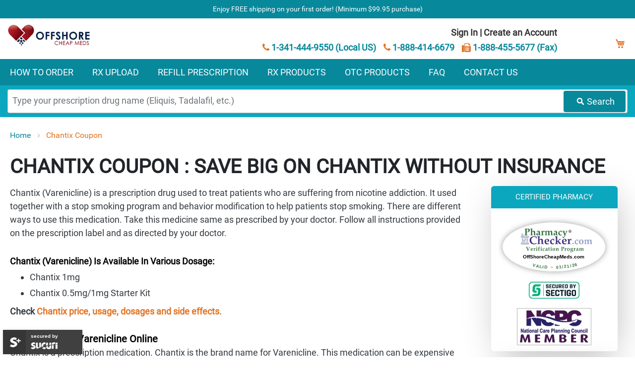

--- FILE ---
content_type: text/html; charset=UTF-8
request_url: https://www.offshorecheapmeds.com/prescription-discount/chantix-coupon
body_size: 16192
content:
 <!doctype html>
<html lang="en">
    <head >
        <script>
    var LOCALE = 'en\u002DUS';
    var BASE_URL = 'https\u003A\u002F\u002Fwww.offshorecheapmeds.com\u002F';
    var require = {
        'baseUrl': 'https\u003A\u002F\u002Fwww.offshorecheapmeds.com\u002Fstatic\u002Fversion1763702878\u002Ffrontend\u002FTVB\u002Foffshorecheapmeds\u002Fen_US'
    };</script>        <meta charset="utf-8"/>
<meta name="title" content="Chantix Coupon 2021, Chantix Manufacturer Coupons (70% OFF)"/>
<meta name="description" content="Looking for Chantix Discount Coupon? You can save up to 80% by using the manufacturer coupons. Lowest Price Guaranteed."/>
<meta name="keywords" content="Chatix Discount Coupon, Chantic Coupon 2020, Chantix Lowest Price, Varenicline Coupon, Generic Chantix Coupon"/>
<meta name="robots" content="INDEX,FOLLOW"/>
<meta name="viewport" content="width=device-width, initial-scale=1"/>
<meta name="format-detection" content="telephone=no"/>
<title>Chantix Coupon 2021, Chantix Manufacturer Coupons (70% OFF)</title>
<link  rel="stylesheet" type="text/css"  media="all" href="https://www.offshorecheapmeds.com/static/version1763702878/frontend/TVB/offshorecheapmeds/en_US/mage/calendar.css" />
<link  rel="stylesheet" type="text/css"  media="all" href="https://www.offshorecheapmeds.com/static/version1763702878/frontend/TVB/offshorecheapmeds/en_US/css/styles-m.css" />
<link  rel="stylesheet" type="text/css"  media="all" href="https://www.offshorecheapmeds.com/static/version1763702878/frontend/TVB/offshorecheapmeds/en_US/css/ocm.css" />
<link  rel="stylesheet" type="text/css"  media="all" href="https://www.offshorecheapmeds.com/static/version1763702878/frontend/TVB/offshorecheapmeds/en_US/css/bootstrap.css" />
<link  rel="stylesheet" type="text/css"  media="all" href="https://www.offshorecheapmeds.com/static/version1763702878/frontend/TVB/offshorecheapmeds/en_US/css/font-awesome.css" />
<link  rel="stylesheet" type="text/css"  media="all" href="https://www.offshorecheapmeds.com/static/version1763702878/frontend/TVB/offshorecheapmeds/en_US/Liferx_OneStepCheckout/custom.css" />
<link  rel="stylesheet" type="text/css"  media="all" href="https://www.offshorecheapmeds.com/static/version1763702878/frontend/TVB/offshorecheapmeds/en_US/Sparsh_SearchAutoComplete/css/searchautocomplete.css" />
<link  rel="stylesheet" type="text/css"  media="all" href="https://www.offshorecheapmeds.com/static/version1763702878/frontend/TVB/offshorecheapmeds/en_US/TVB_ReferralAFriendCoupan/css/reffer_friend_coupan.css" />
<link  rel="stylesheet" type="text/css"  media="screen and (min-width: 768px)" href="https://www.offshorecheapmeds.com/static/version1763702878/frontend/TVB/offshorecheapmeds/en_US/css/styles-l.css" />
<link  rel="stylesheet" type="text/css"  media="print" href="https://www.offshorecheapmeds.com/static/version1763702878/frontend/TVB/offshorecheapmeds/en_US/css/print.css" />
<script  type="text/javascript"  src="https://www.offshorecheapmeds.com/static/version1763702878/_cache/merged/7a6b46d44da21de4073210b3994e2634.js"></script>
<link  rel="icon" type="image/x-icon" href="https://www.offshorecheapmeds.com/media/favicon/stores/1/ocm_1.ico" />
<link  rel="shortcut icon" type="image/x-icon" href="https://www.offshorecheapmeds.com/media/favicon/stores/1/ocm_1.ico" />

<meta name="msvalidate.01" content="1EBEF0C2B0BE532ED548E922B39ADFD6" />
<meta name="p:domain_verify" content="14947f56255ca8c70f1c6617c31f9446"/>
<meta name="yandex-verification" content="1ffe39634adf07d8" />
<meta name="google-site-verification" content="v9Ormg51Tt0aVfQZ7ayL9zqkubcp-HUu8IkRZzeGFnk" />


<!-- Schema -->

<script type="application/ld+json">
{
  "@context": "https://schema.org",
  "@type": "Pharmacy",
  "name": "Offshore Cheap Meds",
  "alternateName": "Offshorecheapmeds.com",
  "url": "https://www.offshorecheapmeds.com",
  "logo": "https://www.offshorecheapmeds.com/skin/frontend/default/ma_orion/images/logo.png",
  "contactPoint": {
    "@type": "ContactPoint",
    "telephone": "+1 888 414 6679",
    "contactType": "customer service",
    "contactOption": "TollFree",
    "areaServed": ["US","CA","GB","AE","PH","BR","MX","FR","ES","AU","AT","BH","BE","EG","IL","IM","ID","IR","NZ","NO","KP","QA"],
    "availableLanguage": "en"
  },
  "sameAs": [
    "https://www.facebook.com/OffshoreCheapMeds/",
    "https://twitter.com/OCMPharmacy",
    "https://www.offshorecheapmeds.com/",
    "https://www.pinterest.com/offshore_cheap_meds/",
    "https://www.trustpilot.com/review/offshorecheapmeds.com"
  ]
}
</script>
<script type="application/ld+json">    
{
  "@context": "https://schema.org",
  "@type": "WebSite",
  "url": "https://www.offshorecheapmeds.com/",
  "potentialAction": {
    "@type": "SearchAction",
    "target": "https://www.offshorecheapmeds.com/catalogsearch/result/index/?q={search_term_string}",
    "query-input": "required name=search_term_string"
  }
}
</script>

<!-- Schema End -->

<!-- Global site tag (gtag.js) - Google Analytics -->
<script async src="https://www.googletagmanager.com/gtag/js?id=UA-113509133-1"></script>
<script>
  window.dataLayer = window.dataLayer || [];
  function gtag(){dataLayer.push(arguments);}
  gtag('js', new Date());
  gtag('config', 'UA-113509133-1');
</script>


<!--Start of Tawk.to Script-->
<script type="text/javascript">
var Tawk_API=Tawk_API||{}, Tawk_LoadStart=new Date();
(function(){
var s1=document.createElement("script"),s0=document.getElementsByTagName("script")[0];
s1.async=true;
s1.src='https://embed.tawk.to/5a75944fd7591465c7075840/default';
s1.charset='UTF-8';
s1.setAttribute('crossorigin','*');
s0.parentNode.insertBefore(s1,s0);
})();
</script>
<!--End of Tawk.to Script-->

<script type="text/javascript">
   (function(c,l,a,r,i,t,y){
        c[a]=c[a]||function(){(c[a].q=c[a].q||[]).push(arguments)};
        t=l.createElement(r);t.async=1;t.src="https://www.clarity.ms/tag/"+i;
        y=l.getElementsByTagName(r)[0];y.parentNode.insertBefore(t,y);
    })(window, document, "clarity", "script", "gjni01bml7");
</script>

<!-- Google Tag Manager -->
<script>(function(w,d,s,l,i){w[l]=w[l]||[];w[l].push({'gtm.start':
new Date().getTime(),event:'gtm.js'});var f=d.getElementsByTagName(s)[0],
j=d.createElement(s),dl=l!='dataLayer'?'&l='+l:'';j.async=true;j.src=
'https://www.googletagmanager.com/gtm.js?id='+i+dl;f.parentNode.insertBefore(j,f);
})(window,document,'script','dataLayer','GTM-K4DZC3K');</script>
<!-- End Google Tag Manager -->            <script type="text/x-magento-init">
        {
            "*": {
                "Magento_PageCache/js/form-key-provider": {
                    "isPaginationCacheEnabled":
                        0                }
            }
        }
    </script>

<link rel="canonical" href="https://www.offshorecheapmeds.com/prescription-discount/chantix-coupon"/>
    </head>
    <body data-container="body"
          data-mage-init='{"loaderAjax": {}, "loader": { "icon": "https://www.offshorecheapmeds.com/static/version1763702878/frontend/TVB/offshorecheapmeds/en_US/images/loader-2.gif"}}'
        id="html-body" class="cms-prescription-discount-chantix-coupon cms-page-view page-layout-2columns-right">
        
<script type="text/x-magento-init">
    {
        "*": {
            "Magento_PageBuilder/js/widget-initializer": {
                "config": {"[data-content-type=\"slider\"][data-appearance=\"default\"]":{"Magento_PageBuilder\/js\/content-type\/slider\/appearance\/default\/widget":false},"[data-content-type=\"map\"]":{"Magento_PageBuilder\/js\/content-type\/map\/appearance\/default\/widget":false},"[data-content-type=\"row\"]":{"Magento_PageBuilder\/js\/content-type\/row\/appearance\/default\/widget":false},"[data-content-type=\"tabs\"]":{"Magento_PageBuilder\/js\/content-type\/tabs\/appearance\/default\/widget":false},"[data-content-type=\"slide\"]":{"Magento_PageBuilder\/js\/content-type\/slide\/appearance\/default\/widget":{"buttonSelector":".pagebuilder-slide-button","showOverlay":"hover","dataRole":"slide"}},"[data-content-type=\"banner\"]":{"Magento_PageBuilder\/js\/content-type\/banner\/appearance\/default\/widget":{"buttonSelector":".pagebuilder-banner-button","showOverlay":"hover","dataRole":"banner"}},"[data-content-type=\"buttons\"]":{"Magento_PageBuilder\/js\/content-type\/buttons\/appearance\/inline\/widget":false},"[data-content-type=\"products\"][data-appearance=\"carousel\"]":{"Magento_PageBuilder\/js\/content-type\/products\/appearance\/carousel\/widget":false}},
                "breakpoints": {"desktop":{"label":"Desktop","stage":true,"default":true,"class":"desktop-switcher","icon":"Magento_PageBuilder::css\/images\/switcher\/switcher-desktop.svg","conditions":{"min-width":"1024px"},"options":{"products":{"default":{"slidesToShow":"5"}}}},"tablet":{"conditions":{"max-width":"1024px","min-width":"768px"},"options":{"products":{"default":{"slidesToShow":"4"},"continuous":{"slidesToShow":"3"}}}},"mobile":{"label":"Mobile","stage":true,"class":"mobile-switcher","icon":"Magento_PageBuilder::css\/images\/switcher\/switcher-mobile.svg","media":"only screen and (max-width: 768px)","conditions":{"max-width":"768px","min-width":"640px"},"options":{"products":{"default":{"slidesToShow":"3"}}}},"mobile-small":{"conditions":{"max-width":"640px"},"options":{"products":{"default":{"slidesToShow":"2"},"continuous":{"slidesToShow":"1"}}}}}            }
        }
    }
</script>

<div class="cookie-status-message" id="cookie-status">
    The store will not work correctly in the case when cookies are disabled.</div>
<script type="text&#x2F;javascript">document.querySelector("#cookie-status").style.display = "none";</script>
<script type="text/x-magento-init">
    {
        "*": {
            "cookieStatus": {}
        }
    }
</script>

<script type="text/x-magento-init">
    {
        "*": {
            "mage/cookies": {
                "expires": null,
                "path": "\u002F",
                "domain": ".www.offshorecheapmeds.com",
                "secure": true,
                "lifetime": "3600"
            }
        }
    }
</script>
    <noscript>
        <div class="message global noscript">
            <div class="content">
                <p>
                    <strong>JavaScript seems to be disabled in your browser.</strong>
                    <span>
                        For the best experience on our site, be sure to turn on Javascript in your browser.                    </span>
                </p>
            </div>
        </div>
    </noscript>

<script>
    window.cookiesConfig = window.cookiesConfig || {};
    window.cookiesConfig.secure = true;
</script><script>    require.config({
        map: {
            '*': {
                wysiwygAdapter: 'mage/adminhtml/wysiwyg/tiny_mce/tinymce5Adapter'
            }
        }
    });</script><script>
    require.config({
        paths: {
            googleMaps: 'https\u003A\u002F\u002Fmaps.googleapis.com\u002Fmaps\u002Fapi\u002Fjs\u003Fv\u003D3\u0026key\u003D'
        },
        config: {
            'Magento_PageBuilder/js/utils/map': {
                style: ''
            },
            'Magento_PageBuilder/js/content-type/map/preview': {
                apiKey: '',
                apiKeyErrorMessage: 'You\u0020must\u0020provide\u0020a\u0020valid\u0020\u003Ca\u0020href\u003D\u0027https\u003A\u002F\u002Fwww.offshorecheapmeds.com\u002Fadminhtml\u002Fsystem_config\u002Fedit\u002Fsection\u002Fcms\u002F\u0023cms_pagebuilder\u0027\u0020target\u003D\u0027_blank\u0027\u003EGoogle\u0020Maps\u0020API\u0020key\u003C\u002Fa\u003E\u0020to\u0020use\u0020a\u0020map.'
            },
            'Magento_PageBuilder/js/form/element/map': {
                apiKey: '',
                apiKeyErrorMessage: 'You\u0020must\u0020provide\u0020a\u0020valid\u0020\u003Ca\u0020href\u003D\u0027https\u003A\u002F\u002Fwww.offshorecheapmeds.com\u002Fadminhtml\u002Fsystem_config\u002Fedit\u002Fsection\u002Fcms\u002F\u0023cms_pagebuilder\u0027\u0020target\u003D\u0027_blank\u0027\u003EGoogle\u0020Maps\u0020API\u0020key\u003C\u002Fa\u003E\u0020to\u0020use\u0020a\u0020map.'
            },
        }
    });
</script>

<script>
    require.config({
        shim: {
            'Magento_PageBuilder/js/utils/map': {
                deps: ['googleMaps']
            }
        }
    });
</script>
<div class="page-wrapper"><header class="page-header"><div class="panel wrapper"><div class="panel header"><ul class="header links"><li><a href="https://www.offshorecheapmeds.com/customer/account/" id="idkAYDWRDu" >My Account</a></li><li class="link authorization-link" data-label="or">
    <a href="https://www.offshorecheapmeds.com/customer/account/login/referer/aHR0cHM6Ly93d3cub2Zmc2hvcmVjaGVhcG1lZHMuY29tL3ByZXNjcmlwdGlvbi1kaXNjb3VudC9jaGFudGl4LWNvdXBvbg%2C%2C/"        >Sign In</a>
</li>
    <li class="greet welcome" data-bind="scope: 'customer'">
        <!-- ko if: customer().fullname  -->
        <span class="logged-in"
              data-bind="text: new String('Welcome, %1!').replace('%1', customer().fullname)">
        </span>
        <!-- /ko -->
        <!-- ko ifnot: customer().fullname  -->
        <span class="not-logged-in"
              data-bind="html: ''"></span>
                <!-- /ko -->
    </li>
    <script type="text/x-magento-init">
    {
        "*": {
            "Magento_Ui/js/core/app": {
                "components": {
                    "customer": {
                        "component": "Magento_Customer/js/view/customer"
                    }
                }
            }
        }
    }
    </script>
<li><a href="https://www.offshorecheapmeds.com/customer/account/create/" id="idqynJIbAL" >Create an Account</a></li></ul><a class="action skip contentarea"
   href="#contentarea">
    <span>
        Skip to Content    </span>
</a>
</div></div><div class="offer-strip">
	<div class="header content">
		<div class="row">
			<div class="col-sm-12 col-md-12 col-lg-12">
				<p style="font-size:14px;">Enjoy FREE shipping on your first order! (Minimum $99.95 purchase)</p>
			</div>
		</div>
	</div>	
</div>
<div class="header content">
    <div class="row">
        <div class="col-sm-10 col-md-3 col-lg-4">
            <span data-action="toggle-nav" class="action nav-toggle"><span>Toggle Nav</span></span>
<a
    class="logo"
    href="https://www.offshorecheapmeds.com/"
    title="Offshore&#x20;Cheap&#x20;Meds"
    aria-label="store logo">
    <img src="https://www.offshorecheapmeds.com/media/logo/stores/1/logo.png"
         title="Offshore&#x20;Cheap&#x20;Meds"
         alt="Offshore&#x20;Cheap&#x20;Meds"
            width="170"                />
</a>
        </div>
        <div class="col-sm-12 col-md-7 col-lg-7 top-icon">
            <div class="header_link_block">
                                                    <p class="text-right mb-1 font-weight-bold">
                        <a href="https://www.offshorecheapmeds.com/customer/account/login/" class="theme_color_secondary" rel="nofollow noopener noreferrer">Sign In</a>
                        <span> | </span>
                        <a href="https://www.offshorecheapmeds.com/customer/account/create/" class="theme_color_secondary" rel="nofollow noopener noreferrer">Create an Account</a>
                    </p>
                
            </div>
            <ul>
                <li><a href="tel:+1-888-455-5677"><i class="fa fa-fax" aria-hidden="true"></i> 1-888-455-5677 (Fax)</a></li>
				<li class="mr-4"><a href="tel:+1-888-414-6679"><i class="fa fa-phone" aria-hidden="true"></i> 1-888-414-6679 </a></li>
                <li class="mr-4"><a href="tel:+1-3414449550"><i class="fa fa-phone" aria-hidden="true"></i> 1-341-444-9550 (Local US) </a></li>
            </ul>
        </div>
        <div class="col-sm-2 col-md-2 col-lg-1 cart-mini">
            
<div data-block="minicart" class="minicart-wrapper">
    <a class="action showcart" href="https://www.offshorecheapmeds.com/checkout/cart/"
       data-bind="scope: 'minicart_content'">
        <span class="text">My Cart</span>
        <span class="price-label" data-bind="html: getCartParam('subtotal')">
            <!-- ko if: getCartParam('subtotal') -->
        		<!-- ko text: getCartParam('subtotal') --><!-- /ko -->
        	<!-- /ko -->
        	<!-- ko ifnot: getCartParam('subtotal') -->
            	<!-- ko i18n: '0.00' --><!-- /ko -->
            <!-- /ko -->
        </span>
        <span class="counter qty empty"
              data-bind="css: { empty: !!getCartParam('summary_count') == false }, blockLoader: isLoading">
            <span class="counter-number">
             <!-- ko ifnot: getCartParam('summary_count') -->
                <!-- ko i18n: '0 ' --><!-- /ko -->
            <!-- /ko -->
            <!-- ko if: getCartParam('summary_count') -->
            	<!-- ko text: getCartParam('summary_count') --><!-- /ko -->
            <!-- /ko -->            	
            </span>
            <span class="counter-label">
            <!-- ko if: getCartParam('summary_count') -->
                <!-- ko text: getCartParam('summary_count') --><!-- /ko -->
                <!-- ko i18n: 'items' --><!-- /ko -->
            <!-- /ko -->
            </span>
        </span>
    </a>
            <div class="block block-minicart empty"
             data-role="dropdownDialog"
             data-mage-init='{"dropdownDialog":{
                "appendTo":"[data-block=minicart]",
                "triggerTarget":".showcart",
                "timeout": "2000",
                "closeOnMouseLeave": false,
                "closeOnEscape": true,
                "triggerClass":"active",
                "parentClass":"active",
                "buttons":[]}}'>
            <div id="minicart-content-wrapper" data-bind="scope: 'minicart_content'">
                <!-- ko template: getTemplate() --><!-- /ko -->
            </div>
                    </div>
        <script>
        window.checkout = {"shoppingCartUrl":"https:\/\/www.offshorecheapmeds.com\/checkout\/cart\/","checkoutUrl":"https:\/\/www.offshorecheapmeds.com\/checkout\/","updateItemQtyUrl":"https:\/\/www.offshorecheapmeds.com\/checkout\/sidebar\/updateItemQty\/","removeItemUrl":"https:\/\/www.offshorecheapmeds.com\/checkout\/sidebar\/removeItem\/","imageTemplate":"Magento_Catalog\/product\/image_with_borders","baseUrl":"https:\/\/www.offshorecheapmeds.com\/","minicartMaxItemsVisible":5,"websiteId":"1","maxItemsToDisplay":10,"storeId":"1","storeGroupId":"1","agreementIds":["1"],"customerLoginUrl":"https:\/\/www.offshorecheapmeds.com\/customer\/account\/login\/referer\/aHR0cHM6Ly93d3cub2Zmc2hvcmVjaGVhcG1lZHMuY29tL3ByZXNjcmlwdGlvbi1kaXNjb3VudC9jaGFudGl4LWNvdXBvbg%2C%2C\/","isRedirectRequired":false,"autocomplete":"off","captcha":{"user_login":{"isCaseSensitive":false,"imageHeight":50,"imageSrc":"","refreshUrl":"https:\/\/www.offshorecheapmeds.com\/captcha\/refresh\/","isRequired":false,"timestamp":1768986791}}};
    </script>
    <script type="text/x-magento-init">
    {
        "[data-block='minicart']": {
            "Magento_Ui/js/core/app": {"components":{"minicart_content":{"children":{"subtotal.container":{"children":{"subtotal":{"children":{"subtotal.totals":{"config":{"display_cart_subtotal_incl_tax":0,"display_cart_subtotal_excl_tax":1,"template":"Magento_Tax\/checkout\/minicart\/subtotal\/totals"},"children":{"subtotal.totals.msrp":{"component":"Magento_Msrp\/js\/view\/checkout\/minicart\/subtotal\/totals","config":{"displayArea":"minicart-subtotal-hidden","template":"Magento_Msrp\/checkout\/minicart\/subtotal\/totals"}}},"component":"Magento_Tax\/js\/view\/checkout\/minicart\/subtotal\/totals"}},"component":"uiComponent","config":{"template":"Magento_Checkout\/minicart\/subtotal"}}},"component":"uiComponent","config":{"displayArea":"subtotalContainer"}},"item.renderer":{"component":"Magento_Checkout\/js\/view\/cart-item-renderer","config":{"displayArea":"defaultRenderer","template":"Magento_Checkout\/minicart\/item\/default"},"children":{"item.image":{"component":"Magento_Catalog\/js\/view\/image","config":{"template":"Magento_Catalog\/product\/image","displayArea":"itemImage"}},"checkout.cart.item.price.sidebar":{"component":"uiComponent","config":{"template":"Magento_Checkout\/minicart\/item\/price","displayArea":"priceSidebar"}}}},"extra_info":{"component":"uiComponent","config":{"displayArea":"extraInfo"}},"promotion":{"component":"uiComponent","config":{"displayArea":"promotion"}}},"config":{"itemRenderer":{"default":"defaultRenderer","simple":"defaultRenderer","virtual":"defaultRenderer"},"template":"Magento_Checkout\/minicart\/content"},"component":"Magento_Checkout\/js\/view\/minicart"}},"types":[]}        },
        "*": {
            "Magento_Ui/js/block-loader": "https://www.offshorecheapmeds.com/static/version1763702878/frontend/TVB/offshorecheapmeds/en_US/images/loader-1.gif"
        }
    }
    </script>
</div>


        </div>
    </div>
    <div class="row header_alt_number">
        <div class="col-sm-12">
            <a href="tel:+1-341-444-9550" class="d-block mr-2"><i class="fa fa-phone" aria-hidden="true"></i> 1-341-444-9550 (Local US) </a>
			<a href="tel:+1-888-414-6679" class="d-block mr-2"><i class="fa fa-phone" aria-hidden="true"></i> 1-888-414-6679 </a>
            <a href="tel:+1-888-455-5677"><i class="fa fa-fax" aria-hidden="true"></i> 1-888-455-5677 </a>
            
<div data-block="minicart" class="minicart-wrapper">
    <a class="action showcart" href="https://www.offshorecheapmeds.com/checkout/cart/"
       data-bind="scope: 'minicart_content'">
        <span class="text">My Cart</span>
        <span class="price-label" data-bind="html: getCartParam('subtotal')">
            <!-- ko if: getCartParam('subtotal') -->
        		<!-- ko text: getCartParam('subtotal') --><!-- /ko -->
        	<!-- /ko -->
        	<!-- ko ifnot: getCartParam('subtotal') -->
            	<!-- ko i18n: '0.00' --><!-- /ko -->
            <!-- /ko -->
        </span>
        <span class="counter qty empty"
              data-bind="css: { empty: !!getCartParam('summary_count') == false }, blockLoader: isLoading">
            <span class="counter-number">
             <!-- ko ifnot: getCartParam('summary_count') -->
                <!-- ko i18n: '0 ' --><!-- /ko -->
            <!-- /ko -->
            <!-- ko if: getCartParam('summary_count') -->
            	<!-- ko text: getCartParam('summary_count') --><!-- /ko -->
            <!-- /ko -->            	
            </span>
            <span class="counter-label">
            <!-- ko if: getCartParam('summary_count') -->
                <!-- ko text: getCartParam('summary_count') --><!-- /ko -->
                <!-- ko i18n: 'items' --><!-- /ko -->
            <!-- /ko -->
            </span>
        </span>
    </a>
            <div class="block block-minicart empty"
             data-role="dropdownDialog"
             data-mage-init='{"dropdownDialog":{
                "appendTo":"[data-block=minicart]",
                "triggerTarget":".showcart",
                "timeout": "2000",
                "closeOnMouseLeave": false,
                "closeOnEscape": true,
                "triggerClass":"active",
                "parentClass":"active",
                "buttons":[]}}'>
            <div id="minicart-content-wrapper" data-bind="scope: 'minicart_content'">
                <!-- ko template: getTemplate() --><!-- /ko -->
            </div>
                    </div>
        <script>
        window.checkout = {"shoppingCartUrl":"https:\/\/www.offshorecheapmeds.com\/checkout\/cart\/","checkoutUrl":"https:\/\/www.offshorecheapmeds.com\/checkout\/","updateItemQtyUrl":"https:\/\/www.offshorecheapmeds.com\/checkout\/sidebar\/updateItemQty\/","removeItemUrl":"https:\/\/www.offshorecheapmeds.com\/checkout\/sidebar\/removeItem\/","imageTemplate":"Magento_Catalog\/product\/image_with_borders","baseUrl":"https:\/\/www.offshorecheapmeds.com\/","minicartMaxItemsVisible":5,"websiteId":"1","maxItemsToDisplay":10,"storeId":"1","storeGroupId":"1","agreementIds":["1"],"customerLoginUrl":"https:\/\/www.offshorecheapmeds.com\/customer\/account\/login\/referer\/aHR0cHM6Ly93d3cub2Zmc2hvcmVjaGVhcG1lZHMuY29tL3ByZXNjcmlwdGlvbi1kaXNjb3VudC9jaGFudGl4LWNvdXBvbg%2C%2C\/","isRedirectRequired":false,"autocomplete":"off","captcha":{"user_login":{"isCaseSensitive":false,"imageHeight":50,"imageSrc":"","refreshUrl":"https:\/\/www.offshorecheapmeds.com\/captcha\/refresh\/","isRequired":false,"timestamp":1768986791}}};
    </script>
    <script type="text/x-magento-init">
    {
        "[data-block='minicart']": {
            "Magento_Ui/js/core/app": {"components":{"minicart_content":{"children":{"subtotal.container":{"children":{"subtotal":{"children":{"subtotal.totals":{"config":{"display_cart_subtotal_incl_tax":0,"display_cart_subtotal_excl_tax":1,"template":"Magento_Tax\/checkout\/minicart\/subtotal\/totals"},"children":{"subtotal.totals.msrp":{"component":"Magento_Msrp\/js\/view\/checkout\/minicart\/subtotal\/totals","config":{"displayArea":"minicart-subtotal-hidden","template":"Magento_Msrp\/checkout\/minicart\/subtotal\/totals"}}},"component":"Magento_Tax\/js\/view\/checkout\/minicart\/subtotal\/totals"}},"component":"uiComponent","config":{"template":"Magento_Checkout\/minicart\/subtotal"}}},"component":"uiComponent","config":{"displayArea":"subtotalContainer"}},"item.renderer":{"component":"Magento_Checkout\/js\/view\/cart-item-renderer","config":{"displayArea":"defaultRenderer","template":"Magento_Checkout\/minicart\/item\/default"},"children":{"item.image":{"component":"Magento_Catalog\/js\/view\/image","config":{"template":"Magento_Catalog\/product\/image","displayArea":"itemImage"}},"checkout.cart.item.price.sidebar":{"component":"uiComponent","config":{"template":"Magento_Checkout\/minicart\/item\/price","displayArea":"priceSidebar"}}}},"extra_info":{"component":"uiComponent","config":{"displayArea":"extraInfo"}},"promotion":{"component":"uiComponent","config":{"displayArea":"promotion"}}},"config":{"itemRenderer":{"default":"defaultRenderer","simple":"defaultRenderer","virtual":"defaultRenderer"},"template":"Magento_Checkout\/minicart\/content"},"component":"Magento_Checkout\/js\/view\/minicart"}},"types":[]}        },
        "*": {
            "Magento_Ui/js/block-loader": "https://www.offshorecheapmeds.com/static/version1763702878/frontend/TVB/offshorecheapmeds/en_US/images/loader-1.gif"
        }
    }
    </script>
</div>


        </div>
    </div>
</div>

<script type="text/javascript">
require([ "jquery" ], function($){
    $(document).scroll(function () {
        var $window = $(window);
        var windowsize = $window.width();
        var height = $(document).scrollTop();
        if(height  > 120 && windowsize >= 768) {
            $('.nav-sections').addClass('fixed-menu');
        }else{
            $('.nav-sections').removeClass('fixed-menu');
        }

        if(height  > 150 && windowsize >= 768) {
            $('.search-wrapper').addClass('fixed-search');
        }else{
            $('.search-wrapper').removeClass('fixed-search');
        }
    });
});
</script>

<script type="text/javascript">
var ogtitle = document.createElement('meta');
ogtitle.setAttribute('property','og:title');
ogtitle.content = document.title
document.head.appendChild(ogtitle)
var ogdescription = document.createElement('meta');
ogdescription.setAttribute('property','og:description');
ogdescription.content = document.querySelector('meta[name="description"]').content;
document.head.appendChild(ogdescription)
var ogurl = document.createElement('meta');
ogurl.setAttribute('property','og:url');
ogurl.content = document.URL
document.head.appendChild(ogurl)
var ogtype = document.createElement('meta');
ogtype.setAttribute('property','og:type');
ogtype.content = 'website'
document.head.appendChild(ogtype)
var ogname = document.createElement('meta');
ogname.setAttribute('property','og:site_name');
ogname.content = 'Offshore Cheap Meds'
document.head.appendChild(ogname)
var oglocale = document.createElement('meta');
oglocale.setAttribute('property','og:locale');
oglocale.content = 'en_US'
document.head.appendChild(oglocale)
var ogimage = document.createElement('meta');
ogimage.setAttribute('property','og:image');
ogimage.content = 'https://res.cloudinary.com/litlr/image/upload/v1667543301/ocm/offshorecheapmeds.com_o051g8.png'
document.head.appendChild(ogimage)
var ogimagewdth = document.createElement('meta');
ogimagewdth.setAttribute('property','og:image:width');
ogimagewdth.content = '1200'
document.head.appendChild(ogimagewdth)
var ogimagehgt = document.createElement('meta');
ogimagehgt.setAttribute('property','og:image:height');
ogimagehgt.content = '630'
document.head.appendChild(ogimagehgt)
var ogimagetype = document.createElement('meta');
ogimagetype.setAttribute('property','og:image:type');
ogimagetype.content = 'image/png'
document.head.appendChild(ogimagetype)
</script>

<!-- Google Tag Manager (noscript) -->
<noscript><iframe src="https://www.googletagmanager.com/ns.html?id=GTM-K4DZC3K" height="0" width="0" style="display:none;visibility:hidden"></iframe></noscript>
<!-- End Google Tag Manager (noscript) --></header>    <div class="sections nav-sections">
                <div class="section-items nav-sections-items"
             data-mage-init='{"tabs":{"openedState":"active"}}'>
                                            <div class="section-item-title nav-sections-item-title"
                     data-role="collapsible">
                    <a class="nav-sections-item-switch"
                       data-toggle="switch" href="#store.menu">
                        Menu                    </a>
                </div>
                <div class="section-item-content nav-sections-item-content"
                     id="store.menu"
                     data-role="content">
                    
<nav class="navigation" data-action="navigation">
    <ul data-mage-init='{"menu":{"responsive":true, "expanded":true, "position":{"my":"left top","at":"left bottom"}}}'>
                <div data-content-type="html" data-appearance="default" data-element="main" data-decoded="true">	<li class="level0 nav-1 level-top"><a class="level-top" href="https://www.offshorecheapmeds.com/how-to-order"><span>HOW TO ORDER</span></a></li>
       <li class="level0 nav-2 level-top"><a class="level-top" href="https://www.offshorecheapmeds.com/rxupload"><span>RX UPLOAD</span></a></li>
      <li class="level0 nav-3 level-top"><a class="level-top" href="https://www.offshorecheapmeds.com/refill-prescription"><span>REFILL PRESCRIPTION</span></a></li>
	<li class="level0 nav-4 level-top"><a class="level-top" href="https://www.offshorecheapmeds.com/prescription-drugs"><span>RX PRODUCTS</span></a></li>
       <li class="level0 nav-5 level-top"><a class="level-top" href="https://www.offshorecheapmeds.com/otc"><span>OTC PRODUCTS</span></a></li>
	<!-- <li class="level0 nav-6 level-top"><a class="level-top" href="https://www.offshorecheapmeds.com/coupons"><span>COUPONS</span></a></li> -->
        <li class="level0 nav-7 level-top"><a class="level-top" href="https://www.offshorecheapmeds.com/faq">FAQ</a></li>
       <li class="level0 nav-8 level-top"><a class="level-top" href="https://www.offshorecheapmeds.com/contact">CONTACT US</a></li>

</div>    </ul>
</nav>
                </div>
                                            <div class="section-item-title nav-sections-item-title"
                     data-role="collapsible">
                    <a class="nav-sections-item-switch"
                       data-toggle="switch" href="#store.links">
                        Account                    </a>
                </div>
                <div class="section-item-content nav-sections-item-content"
                     id="store.links"
                     data-role="content">
                    <!-- Account links -->                </div>
                                            <div class="section-item-title nav-sections-item-title"
                     data-role="collapsible">
                    <a class="nav-sections-item-switch"
                       data-toggle="switch" href="#store.settings">
                        Settings                    </a>
                </div>
                <div class="section-item-content nav-sections-item-content"
                     id="store.settings"
                     data-role="content">
                                    <div class="switcher currency switcher-currency" id="switcher-currency-nav">
        <strong class="label switcher-label"><span>Currency</span></strong>
        <div class="actions dropdown options switcher-options">
            <div class="action toggle switcher-trigger"
                 id="switcher-currency-trigger-nav"
                 data-mage-init='{"dropdown":{}}'
                 data-toggle="dropdown"
                 data-trigger-keypress-button="true">
                <strong class="language-USD">
                    <span>USD - US Dollar</span>
                </strong>
            </div>
            <ul class="dropdown switcher-dropdown" data-target="dropdown">
                                                            <li class="currency-INR switcher-option">
                            <a href="#" data-post='{"action":"https:\/\/www.offshorecheapmeds.com\/directory\/currency\/switch\/","data":{"currency":"INR","uenc":"aHR0cHM6Ly93d3cub2Zmc2hvcmVjaGVhcG1lZHMuY29tL3ByZXNjcmlwdGlvbi1kaXNjb3VudC9jaGFudGl4LWNvdXBvbg,,"}}'>INR - Indian Rupee</a>
                        </li>
                                                                                    </ul>
        </div>
    </div>
                </div>
                    </div>
    </div>

<div class="search-wrapper">
  <div class="search-box-block">

	<div class="row">
		<div class="col-sm-12">
			
			
<div class="search-content block block-search sparsh-search-auto-complete-block" id="search-content">
    <div class="block block-title"><strong>Search</strong></div>
    <div class="block block-content">
        <form class="form minisearch sparsh-minisearch" id="search_mini_form" action="https://www.offshorecheapmeds.com/catalogsearch/result/" method="get">
            <div class="field search">
                <label class="label" for="search" data-role="minisearch-label">
                    <span>Search</span>
                </label>
                <div class="control">
                    <input id="search"
                           type="text"
                           name="q"
                           value=""
                           placeholder="Type your prescription drug name (Eliquis, Tadalafil, etc.)"
                           class="input-text"
						   onfocus="this.placeholder = ''" 
						   onblur="this.placeholder = 'Type your prescription drug name (Eliquis, Tadalafil, etc.)'"
                           maxlength="50"
                           role="combobox"
                           aria-haspopup="false"
                           aria-autocomplete="both"
                           autocomplete="off"/>
                    <div class="nested">
    <a class="action advanced" href="https://www.offshorecheapmeds.com/catalogsearch/advanced/" data-action="advanced-search">
        Advanced Search    </a>
</div>

<div id="search-auto-complete" class="sparsh-search-auto-complete" style="display:none">
    <div class="product-data" style="display:none">
        <div class="sparsh-search-auto-complete-category" style="display:none">
            <div class="title" style="display:none">
                Categories            </div>
            <ul id="sparsh-search-auto-complete-category" role="listbox">

            </ul>
        </div>
        <div class="sparsh-search-auto-complete-product" style="display:none">
            <div class="title">
                Products                <a class="sparsh-search-auto-complete-product-see-all">
                    See All                    <span class="sparsh-search-auto-complete-product-see-all-size"></span>
                </a>
            </div>
            <ul id="sparsh-search-auto-complete-product" role="listbox">

            </ul>
        </div>
        <div class="sparsh-search-auto-complete-cms-pages" style="display:none">
            <div class="title">
                CMS Pages            </div>
            <ul id="sparsh-search-auto-complete-cms-pages" role="listbox">

            </ul>
        </div>
        <div class="sparsh-search-auto-complete-suggest" style="display:none">
            <div class="title">Popular Suggestions</div>
            <ul id="sparsh-search-auto-complete-suggest" role="listbox">

            </ul>
        </div>
    </div>
    <div class="no-result" style="display: none;">Sorry, no results were found!</div>
</div>
<script>
    require(
        [
            'jquery',
            'uiComponent'
        ],
        function(
            $,
            Component
        ) {

            if ($(window).width() < 768) {
                $("#search_mini_form .search .label").click(function(){
                  $("#search").toggle();
                });
            }

            $("#search_mini_form .control").append('<div class="icon-container " style="display:none;"><i class="loader"></i></div>');

            var minCharacters = "3";

            var timeLapse = "500";

            $("#search_mini_form").unbind('input');

            var timer = null;
            $("#search").keyup(function(){
                    clearTimeout(timer);
                    if($("#search").val().length >= minCharacters){
                        $("#search_mini_form .icon-container").show();
                    }else{
                        $("#search_mini_form .icon-container").hide();
                        $("#search-auto-complete").hide();
                    }
                    timer = setTimeout(doneTyping, timeLapse)
            });

            function doneTyping () {
                if($("#search").val().length < minCharacters){
                    $("#search-auto-complete").hide();
                    return false;
                }

                if($("#search").val().length >= minCharacters){
                    $.ajax({
                        url: "https://www.offshorecheapmeds.com/search_auto_complete/ajax/index/",
                        data: {q: $("#search").val()},
                        dataType: "json",
                        type: 'GET',
                        success: function (response) {
                            if(typeof response.result != 'undefined' && response.result.length > 0){
                                SparshSearchAutoCompleteParseData(response.result);
                            }else{
                                $("#search_mini_form .icon-container").hide();
                            }
                        }
                    });
                    return false;
                }else{
                    $("#search-auto-complete").hide();
                }
            }

            $(document).on("focusout","#search",function(){
                if(!jQuery("#search-auto-complete").is(":hover")){
                    $("#search-auto-complete").hide();
                }
            });

            $(document).on("click",".autocompleteAddToCart",function(){
                $(this).html('<span>Processing...</span>');
                $.ajax({
                    url: $(this).attr('data-form-url'),
                    data: {product: $(this).attr('data-product-id'), uenc: $(this).attr('data-url-encoded'), form_key: $(this).attr('data-form-key')},
                    dataType: "json",
                    type: 'post',
                    success: function (response) {
                        $(this).html('<span>Add to Cart</span>');
                        $("#search-auto-complete").hide();
                        if(typeof response.backUrl != 'undefined'){
                            window.location.href = response.backUrl;
                        }
                    }
                });
                return false;
            });

            function SparshSearchAutoCompleteParseData(result) {
                var suggestCount = 0;
                var productCount = 0;
                var categoryCount = 0;
                var cmsCount = 0;

                var htmlSuggest = '';
                var htmlProduct = '';
                var htmlCategory = '';
                var htmlCms = '';

                $("#sparsh-search-auto-complete-suggest").html('');
                $("#sparsh-search-auto-complete-product").html('');
                $("#sparsh-search-auto-complete-category").html('');
                $("#sparsh-search-auto-complete-cms-pages").html('');

                $(".sparsh-search-auto-complete-suggest").hide();
                $(".sparsh-search-auto-complete-product").hide();
                $(".sparsh-search-auto-complete-category").hide();
                $(".sparsh-search-auto-complete-cms-pages").hide();

                result.forEach(function(res){
                    if(res.code == 'suggest'){
                        suggestCount = suggestCount + res.data.length;
                        if(res.data.length > 0){
                            res.data.forEach(function(suggestRes){
                                htmlSuggest += '<li>';
                                htmlSuggest += '<a href="'+suggestRes.url+'" title="'+suggestRes.title+'">';
                                if(suggestRes.title.toLowerCase().indexOf($("#search").val().toLowerCase()) != -1){
                                    var res = suggestRes.title.replace(eval("/"+$("#search").val()+"/i"), '<strong>'+$("#search").val()+'</strong>');
                                    htmlSuggest += res+ '(<span>'+suggestRes.num_results+'</span>)';
                                }else{
                                    htmlSuggest += '<span>'+suggestRes.title+'</span> (<span>'+suggestRes.num_results+'</span>)';
                                }

                                htmlSuggest += '</a>';
                                htmlSuggest += '</li>';
                            });
                            $("#sparsh-search-auto-complete-suggest").append(htmlSuggest);
                        }else{
                            htmlSuggest += '<li>';
                            htmlSuggest += '<span>Sorry, no results were found!</span>';
                            htmlSuggest += '</li>';
                            $("#sparsh-search-auto-complete-suggest").append(htmlSuggest);
                        }
                        $(".sparsh-search-auto-complete-suggest").show();
                    }
                    if(res.code == 'category'){
                        categoryCount = categoryCount + res.size;
                        if(res.size > 0){
                            Object.values(res.data).forEach(function(categoryRes){
                                htmlCategory += '<li>';
                                if(typeof categoryRes.parent_name != 'undefined' && categoryRes.parent_name != ''){
                                    htmlCategory += '<span class="parent_name" style="display:none;">'+categoryRes.parent_name+' > </span>';
                                }
                                htmlCategory += '<a href="'+categoryRes.path+'" title="'+categoryRes.name+'">';
                                if(categoryRes.name.toLowerCase().indexOf($("#search").val().toLowerCase()) != -1){
                                    var res = categoryRes.name.replace(eval("/"+$("#search").val()+"/i"), '<strong>'+$("#search").val()+'</strong>');
                                    htmlCategory += res;
                                }else{
                                    htmlCategory += '<span>'+categoryRes.name+'</span>';
                                }
                                htmlCategory += '</a>';
                                htmlCategory += '</li>';
                            });
                            $("#sparsh-search-auto-complete-category").append(htmlCategory);
                        }else{
                            htmlCategory += '<li>';
                            htmlCategory += '<span>Sorry, no results were found!</span>';
                            htmlCategory += '</li>';
                            $("#sparsh-search-auto-complete-category").append(htmlCategory);
                        }
                        $(".sparsh-search-auto-complete-category").show();
                    }
                    if(res.code == 'cms'){
                        cmsCount = cmsCount + res.size;
                        if(res.size > 0){
                            Object.values(res.data).forEach(function(cmsRes){
                                htmlCms += '<li>';
                                htmlCms += '<a href="'+cmsRes.url+'" title="'+cmsRes.title+'">';
                                if(cmsRes.title.toLowerCase().indexOf($("#search").val().toLowerCase()) != -1){
                                    var res = cmsRes.title.replace(eval("/"+$("#search").val()+"/i"), '<strong>'+$("#search").val()+'</strong>');
                                    htmlCms += res;
                                }else{
                                    htmlCms += '<span>'+cmsRes.title+'</span>';
                                }
                                htmlCms += '</a>';
                                htmlCms += '</li>';
                            });
                            $("#sparsh-search-auto-complete-cms-pages").append(htmlCms);
                        }else{
                            htmlCms += '<li>';
                            htmlCms += '<span>Sorry, no results were found!</span>';
                            htmlCms += '</li>';
                            $("#sparsh-search-auto-complete-cms-pages").append(htmlCms);
                        }
                        $(".sparsh-search-auto-complete-cms-pages").show();
                    }
                    if(res.code == 'product'){
                        productCount = productCount + res.data.length;
                        if(res.data.length > 0){
                            $(".sparsh-search-auto-complete-product-see-all").attr("href",res.url);
                            $(".sparsh-search-auto-complete-product-see-all-size").text(res.size);
                            $(".sparsh-search-auto-complete-product-see-all").show();
                            res.data.forEach(function(productRes){
                                htmlProduct += '<li>';
                                if(productRes.image){
                                    htmlProduct += '<div class="qs-option-image">';
                                    htmlProduct += '<a href="'+productRes.url+'" title="'+productRes.name+'">';
                                    htmlProduct += '<img src="'+productRes.image+'" title="'+productRes.name+'" />';
                                    htmlProduct += '</a>';
                                    htmlProduct += '</div>';
                                }
                                htmlProduct += '<div class="qs-option-info">';
                                if(productRes.name){
                                    htmlProduct += '<div class="qs-option-title">';
                                    if(productRes.name.toLowerCase().indexOf($("#search").val().toLowerCase()) != -1){
                                        var res = productRes.name.replace(eval("/"+$("#search").val()+"/i"), '<strong>'+$("#search").val()+'</strong>');
                                        htmlProduct += '<a href="'+productRes.url+'" title="'+productRes.name+'">'+res+'</a>';
                                    }else{
                                        htmlProduct += '<a href="'+productRes.url+'" title="'+productRes.name+'">'+productRes.name+'</a>';
                                    }
                                    htmlProduct += '</div>';
                                }
                                if(productRes.reviews_rating){
                                    htmlProduct += '<div class="qs-option-reviews">'+productRes.reviews_rating+'</div>';
                                }
                                if(productRes.sku){
                                    if(productRes.sku.toLowerCase().indexOf($("#search").val().toLowerCase()) != -1){
                                        var res = productRes.sku.replace(eval("/"+$("#search").val()+"/i"), '<strong>'+$("#search").val()+'</strong>');
                                        htmlProduct += '<div class="qs-option-sku">SKU: '+res+'</div>';
                                    }else{
                                        htmlProduct += '<div class="qs-option-sku">SKU: <span>'+productRes.sku+'</span></div>';
                                    }
                                }
                                if(productRes.short_description){
                                    if(productRes.short_description.toLowerCase().indexOf($("#search").val().toLowerCase()) != -1){
                                        var res = productRes.short_description.replace(eval("/"+$("#search").val()+"/i"), '<strong>'+$("#search").val()+'</strong>');
                                        htmlProduct += '<div class="qs-option-shortdescription">'+res+'</div>';
                                    }else{
                                        htmlProduct += '<div class="qs-option-shortdescription">'+productRes.short_description+'</div>';
                                    }
                                }
                                if(productRes.description){
                                    if(productRes.description.toLowerCase().indexOf($("#search").val().toLowerCase()) != -1){
                                        var res = productRes.description.replace(eval("/"+$("#search").val()+"/i"), '<strong>'+$("#search").val()+'</strong>');
                                        htmlProduct += '<div class="qs-option-description">'+res+'</div>';
                                    }else{
                                        htmlProduct += '<div class="qs-option-description">'+productRes.description+'</div>';
                                    }
                                }
                                if(productRes.price){
                                    htmlProduct += '<div class="qs-option-price">'+productRes.price+'</div>';
                                }

                                if(productRes.add_to_cart){
                                    htmlProduct += '<div class="qs-option-addtocart">';
                                    htmlProduct += '<button type="button" title="Add to Cart" data-product-id="'+productRes.add_to_cart.productId+'" data-url-encoded="'+productRes.add_to_cart.urlEncoded+'" data-form-key="'+productRes.add_to_cart.formKey+'" data-form-url="'+productRes.add_to_cart.formUrl+'" class="action tocart primary autocompleteAddToCart">';
                                    htmlProduct += '<span>Add to Cart</span>';
                                    htmlProduct += '</button>';
                                    htmlProduct += '</div>';
                                }
                                htmlProduct += '</div>';
                                htmlProduct += '</li>';
                            });
                            $("#sparsh-search-auto-complete-product").append(htmlProduct);
                        }else{
                            $(".sparsh-search-auto-complete-product-see-all").hide();
                            htmlProduct += '<li>';
                            htmlProduct += '<span>Sorry, no results were found!</span>';
                            htmlProduct += '</li>';
                            $("#sparsh-search-auto-complete-product").append(htmlProduct);
                        }
                        $(".sparsh-search-auto-complete-product").show();
                    }
                });
                var sum = suggestCount + productCount + categoryCount + cmsCount;
                if (sum > 0)
                {
                    $(".product-data").show();
                    $(".no-result").hide();

                }else{
                    $(".no-result").show();
                    $(".product-data").hide();
                }

                $("#search_mini_form .icon-container").hide();
                $("#search-auto-complete").show();
            }

        }
    );

    function loadFromLocalSorage(queryText) {
        if (!this.localStorage) {
            return;
        }

        var hash = this._hash(queryText);
        var data = this.localStorage.getItem(hash);

        if (!data) {
            return false;
        }

        return JSON.parse(data);
    }

    function saveToLocalSorage(data, queryText) {
        if (!this.localStorage) {
            return;
        }

        var hash = this._hash(queryText);

        this.localStorage.removeItem(hash);
        this.localStorage.setItem(hash, JSON.stringify(data));
    }

    function _hash(object) {
        var string = JSON.stringify(object) + "";

        var hash = 0, i, chr, len;
        if (string.length == 0) {
            return hash;
        }
        for (i = 0, len = string.length; i < len; i++) {
            chr = string.charCodeAt(i);
            hash = ((hash << 5) - hash) + chr;
            hash |= 0;
        }
        return 'searchautocomplete_h' + hash;
    }
</script>
                </div>
            </div>
            <div class="actions">
                <button type="submit"
                    title="Search"
                    class="action search"
                    aria-label="Search"
                >
                    <span>Search</span>
                </button>
            </div>
        </form>
    </div>
</div>

</div>
		
	</div>
	
  </div>
</div>
<div class="breadcrumbs">
    <ul class="items">
                    <li class="item home">
                            <a href="https://www.offshorecheapmeds.com/"
                   title="Go to Home Page">
                    Home                </a>
                        </li>
                    <li class="item cms_page">
                            <strong>Chantix Coupon</strong>
                        </li>
            </ul>
</div>
<main id="maincontent" class="page-main"><a id="contentarea" tabindex="-1"></a>
<div class="page-title-wrapper">
    <h1 class="page-title"
                >
        <span class="base" data-ui-id="page-title-wrapper" >CHANTIX COUPON : SAVE BIG ON CHANTIX WITHOUT INSURANCE</span>    </h1>
    </div>
<div class="page messages"><div data-placeholder="messages"></div>
<div data-bind="scope: 'messages'">
    <!-- ko if: cookieMessages && cookieMessages.length > 0 -->
    <div aria-atomic="true" role="alert" data-bind="foreach: { data: cookieMessages, as: 'message' }" class="messages">
        <div data-bind="attr: {
            class: 'message-' + message.type + ' ' + message.type + ' message',
            'data-ui-id': 'message-' + message.type
        }">
            <div data-bind="html: $parent.prepareMessageForHtml(message.text)"></div>
        </div>
    </div>
    <!-- /ko -->

    <!-- ko if: messages().messages && messages().messages.length > 0 -->
    <div aria-atomic="true" role="alert" class="messages" data-bind="foreach: {
        data: messages().messages, as: 'message'
    }">
        <div data-bind="attr: {
            class: 'message-' + message.type + ' ' + message.type + ' message',
            'data-ui-id': 'message-' + message.type
        }">
            <div data-bind="html: $parent.prepareMessageForHtml(message.text)"></div>
        </div>
    </div>
    <!-- /ko -->
</div>
<script type="text/x-magento-init">
    {
        "*": {
            "Magento_Ui/js/core/app": {
                "components": {
                        "messages": {
                            "component": "Magento_Theme/js/view/messages"
                        }
                    }
                }
            }
    }
</script>
</div><div class="columns"><div class="column main"><input name="form_key" type="hidden" value="H70zfWRaUJFvj3a3" /><div id="authenticationPopup" data-bind="scope:'authenticationPopup', style: {display: 'none'}">
        <script>window.authenticationPopup = {"autocomplete":"off","customerRegisterUrl":"https:\/\/www.offshorecheapmeds.com\/customer\/account\/create\/","customerForgotPasswordUrl":"https:\/\/www.offshorecheapmeds.com\/customer\/account\/forgotpassword\/","baseUrl":"https:\/\/www.offshorecheapmeds.com\/","customerLoginUrl":"https:\/\/www.offshorecheapmeds.com\/customer\/ajax\/login\/"}</script>    <!-- ko template: getTemplate() --><!-- /ko -->
        <script type="text/x-magento-init">
        {
            "#authenticationPopup": {
                "Magento_Ui/js/core/app": {"components":{"authenticationPopup":{"component":"Magento_Customer\/js\/view\/authentication-popup","children":{"messages":{"component":"Magento_Ui\/js\/view\/messages","displayArea":"messages"},"captcha":{"component":"Magento_Captcha\/js\/view\/checkout\/loginCaptcha","displayArea":"additional-login-form-fields","formId":"user_login","configSource":"checkout"}}}}}            },
            "*": {
                "Magento_Ui/js/block-loader": "https\u003A\u002F\u002Fwww.offshorecheapmeds.com\u002Fstatic\u002Fversion1763702878\u002Ffrontend\u002FTVB\u002Foffshorecheapmeds\u002Fen_US\u002Fimages\u002Floader\u002D1.gif"
                            }
        }
    </script>
</div>
<script type="text/x-magento-init">
    {
        "*": {
            "Magento_Customer/js/section-config": {
                "sections": {"stores\/store\/switch":["*"],"stores\/store\/switchrequest":["*"],"directory\/currency\/switch":["*"],"*":["messages"],"customer\/account\/logout":["*","recently_viewed_product","recently_compared_product","persistent"],"customer\/account\/loginpost":["*"],"customer\/account\/createpost":["*"],"customer\/account\/editpost":["*"],"customer\/ajax\/login":["checkout-data","cart","captcha"],"catalog\/product_compare\/add":["compare-products"],"catalog\/product_compare\/remove":["compare-products"],"catalog\/product_compare\/clear":["compare-products"],"sales\/guest\/reorder":["cart"],"sales\/order\/reorder":["cart"],"checkout\/cart\/add":["cart","directory-data"],"checkout\/cart\/delete":["cart"],"checkout\/cart\/updatepost":["cart"],"checkout\/cart\/updateitemoptions":["cart"],"checkout\/cart\/couponpost":["cart"],"checkout\/cart\/estimatepost":["cart"],"checkout\/cart\/estimateupdatepost":["cart"],"checkout\/onepage\/saveorder":["cart","checkout-data","last-ordered-items"],"checkout\/sidebar\/removeitem":["cart"],"checkout\/sidebar\/updateitemqty":["cart"],"rest\/*\/v1\/carts\/*\/payment-information":["cart","last-ordered-items","captcha","instant-purchase"],"rest\/*\/v1\/guest-carts\/*\/payment-information":["cart","captcha"],"rest\/*\/v1\/guest-carts\/*\/selected-payment-method":["cart","checkout-data"],"rest\/*\/v1\/carts\/*\/selected-payment-method":["cart","checkout-data","instant-purchase"],"customer\/address\/*":["instant-purchase"],"customer\/account\/*":["instant-purchase"],"vault\/cards\/deleteaction":["instant-purchase"],"multishipping\/checkout\/overviewpost":["cart"],"paypal\/express\/placeorder":["cart","checkout-data"],"paypal\/payflowexpress\/placeorder":["cart","checkout-data"],"paypal\/express\/onauthorization":["cart","checkout-data"],"persistent\/index\/unsetcookie":["persistent"],"review\/product\/post":["review"],"wishlist\/index\/add":["wishlist"],"wishlist\/index\/remove":["wishlist"],"wishlist\/index\/updateitemoptions":["wishlist"],"wishlist\/index\/update":["wishlist"],"wishlist\/index\/cart":["wishlist","cart"],"wishlist\/index\/fromcart":["wishlist","cart"],"wishlist\/index\/allcart":["wishlist","cart"],"wishlist\/shared\/allcart":["wishlist","cart"],"wishlist\/shared\/cart":["cart"],"braintree\/paypal\/placeorder":["cart","checkout-data"],"braintree\/googlepay\/placeorder":["cart","checkout-data"]},
                "clientSideSections": ["checkout-data","cart-data"],
                "baseUrls": ["https:\/\/www.offshorecheapmeds.com\/"],
                "sectionNames": ["messages","customer","compare-products","last-ordered-items","cart","directory-data","captcha","instant-purchase","loggedAsCustomer","persistent","review","wishlist","recently_viewed_product","recently_compared_product","product_data_storage","paypal-billing-agreement"]            }
        }
    }
</script>
<script type="text/x-magento-init">
    {
        "*": {
            "Magento_Customer/js/customer-data": {
                "sectionLoadUrl": "https\u003A\u002F\u002Fwww.offshorecheapmeds.com\u002Fcustomer\u002Fsection\u002Fload\u002F",
                "expirableSectionLifetime": 60,
                "expirableSectionNames": ["cart","persistent"],
                "cookieLifeTime": "3600",
                "updateSessionUrl": "https\u003A\u002F\u002Fwww.offshorecheapmeds.com\u002Fcustomer\u002Faccount\u002FupdateSession\u002F"
            }
        }
    }
</script>
<script type="text/x-magento-init">
    {
        "*": {
            "Magento_Customer/js/invalidation-processor": {
                "invalidationRules": {
                    "website-rule": {
                        "Magento_Customer/js/invalidation-rules/website-rule": {
                            "scopeConfig": {
                                "websiteId": "1"
                            }
                        }
                    }
                }
            }
        }
    }
</script>
<script type="text/x-magento-init">
    {
        "body": {
            "pageCache": {"url":"https:\/\/www.offshorecheapmeds.com\/page_cache\/block\/render\/page_id\/44\/","handles":["default","cms_page_view","cms_page_view_id_prescription-discount_chantix-coupon"],"originalRequest":{"route":"cms","controller":"page","action":"view","uri":"\/prescription-discount\/chantix-coupon"},"versionCookieName":"private_content_version"}        }
    }
</script>
<div class="text-dark">
    <div class="mb-5">
        <p class="mb-5">Chantix (Varenicline) is a prescription drug used to treat patients who are suffering from nicotine addiction. It used together with a stop smoking program and behavior modification to help patients stop smoking.
                        There are different ways to use this medication. Take this medicine same as prescribed by your doctor. Follow all instructions provided on the prescription label and as directed by your doctor.</p>
        <p class="text-black font-weight-bold mb-2">Chantix (Varenicline) Is Available In Various Dosage:</p>
        <ul>
            <li class="mb-2">Chantix 1mg</li>
            <li class="mb-2">Chantix 0.5mg/1mg Starter Kit</li>
        </ul>
        <p class="mb-0"><strong>Check<a href="https://www.offshorecheapmeds.com/products/chantix-champix.html"> Chantix price, usage, dosages and side effects.</a></strong></p>
    </div>
    <div class="mb-5">
        <h2 class="text-black font-weight-bold mb-1">Buy Chantix Or Varenicline Online</h2>
        <p class="mb-4">Chantix is a prescription medication. Chantix is the brand name for Varenicline. This medication can be expensive because you will probably need to take them over a long period. Check out the prices of Chantix when you buy them at Offshore Cheap Meds or at local US pharmacies.</p>
        <h3 class="text-black font-weight-bold mb-1">Buying Chantix with a coupon will save you a lot</h3>
        <p class="mb-4">Don’t want to pay much for Chantix medication? Save big on our free Chantix coupon. Whether you are new to us or a regular Offshorecheapmeds user, we have discount coupons for both of our customers.</p>
    </div>
    <div class="mb-5">
        <h2 class="theme_color font-weight-bold mb-4">Chantix or Sitagliptin Coupon Online</h2>
        <table class="mb-5" style="">
            <tbody>
                <tr>
                    <th>Discount</th>
                    <th>Terms</th>
                    <th>Coupon</th>
                </tr>
                <tr>
                    <td>Get $10 Discount</td>
                    <td>Min. order value $99</td>
                    <td>CHT10</td>
                </tr>
               
            </tbody>
        </table>
        <div class="text-center">
            <a href="https://www.offshorecheapmeds.com/products/chantix-champix.html" class="d-inline-block rounded mb-5 pt-3 pb-3 pl-4 pr-4" style="background: #07889B; color: #FFFFFF; text-decoration:none;">Check Chantix Cost</a>
        </div>
        <h2 class="text-black font-weight-bold mb-1">Chantix Manufacturer Coupon</h2>
        <p class="mb-4">The drug manufacturer, Pizfer, is the only company that offers a real first time Chantix coupon. Drug companies and pharmacies also provide their own coupon. We are an online pharmacy company and provide coupons for our customers to get medications at affordable prices.</p>
        <p class="mb-4">Take advantage of our Chantix discount coupon 2020 and save up to 75% more than your local pharmacy. There are many reasons why local pharmacy coupons are higher in the USA. Insurance on medicine is one of the reasons drugs are costly there. Online pharmacies provide Chantix coupon no insurance, so it is of lower price than local pharmacies. Therefore, looking for a Chantix coupon online for a lower price is obvious.</p>
        <p class="mb-4">Here at Offshore Cheap Meds, we are able to offer some additional discounts on Chantix that are on a top of our already lowered prices on the drugs. We have a brand Chantix 0.5 mg coupon, brand Chantix 1 mg coupon, generic Varenicline 0.5 mg coupon and generic Varenicline 1 mg coupon.</p>
        <h3 class="text-black font-weight-bold mb-1">Brand Chantix 0.5 mg and 1mg Coupon</h3>
        <p class="mb-4">Save up to 10% off on your Chantix 0.5 mg, 1mg prescription with our free coupon. Use our discount coupon code at checkout and enjoy an even greater discount on Chantix 0.5 mg and Chantix 1mgavailable only from Offshore Cheap Meds.</p>
        <div class="text-center">
            <a href="https://www.offshorecheapmeds.com/products/chantix-champix.html" class="d-inline-block rounded mr-3 pt-3 pb-3 pl-4 pr-4" style="background: #07889B; color: #FFFFFF; text-decoration:none;">Chantix Cost Without Insurance</a>
            <a href="https://www.offshorecheapmeds.com/products/chantix-champix.html" class="d-inline-block rounded pt-3 pb-3 pl-4 pr-4" style="background: #07889B; color: #FFFFFF; text-decoration:none;">Buy Champix Online</a>
        </div>
    </div>

    <p class="have_questions_title">Have Questions?</p>
    <p class="have_questions_text">Call Toll Free: +1 888 414 6679, or Email Us at <a href="mailto:admin@offshorecheapmeds.com?subject=Question">admin@offshorecheapmeds.com</a> or <button type="button" name="button" class="standard_button" style="background: #07889B" onclick="Tawk_API.toggle()">Start Chat</button></p>

</div>


<style media="screen">
    table th, td
    {
        border: 1px solid #DDDDDD;
        text-align: center;
        padding: 8px;
    }

    table th
    {
        background: #07889B;
        color: #FFFFFF;
    }
</style>
<script>
    window.AVADA_EM                   = window.AVADA_EM || {};
    window.AVADA_EM.shopId            = "cGFjUDzAdw1njNfxVYZa";
    window.AVADA_EM.isTrackingEnabled = Boolean(0);
    window.AVADA_EM.template          = "";
    window.AVADA_EM.currency          = "USD";
    window.AVADA_EM.customer          = {
        email: "",
        firstName: "",
        lastName: ""
    };
</script>
<!-- BEGIN AVADA EMAIL MARKETING SCRIPT-->

<script data-cfasync="false" type="text/javascript">(function(b){var s=document.createElement("script");s.type="text/javascript";s.async=true;s.src=b;var x=document.getElementsByTagName("script")[0];x.parentNode.insertBefore(s,x);})("https://app.avada.io/avada-sdk.min.js");</script>
</div><div class="sidebar sidebar-additional"><div data-content-type="html" data-appearance="default" data-element="main" data-decoded="true"><div class="page-sidebar-info">
     <section id="right-aside">
        <div class="row">
            <div class="col-md-12 col-sm-12 col-xs-12 pull-right">
                <div class="right-blocks">
                    <div class="blocks-header">
                      <h4>CERTIFIED PHARMACY</h4>
                    </div>
                    <div class="trust-img">
                        <div id="pharmacychecker-seal" data-guid="79799697-DBCC-4750-A9CB-5B3A4F72910C"></div><script type="text/javascript" src="https://cdn.pharmacychecker.com/js/pc-seal-code.js"></script>
                        <div>
                            <a class="d-inline-block mb-4" style="width:110px;" href="https://secure.trust-provider.com/ttb_searcher/trustlogo?v_querytype=W&amp;v_shortname=SECDV&amp;v_search=https://www.offshorecheapmeds.com/trust-seal&amp;x=6&amp;y=5"><img src="https://www.offshorecheapmeds.com/static/version1763702878/frontend/TVB/offshorecheapmeds/en_US/images/webp/sectigo_trust_seal.webp" alt="SSL Seal" /></a>
                            <a class="d-block" href="https://longtermcarelink.net/listingprofiles/3820-OCM-Processing.htm" target="_blank" rel="nofollow"><img src="https://www.offshorecheapmeds.com/static/version1763702878/frontend/TVB/offshorecheapmeds/en_US/images/NCPC_OCM_Logo.jpg" alt="NCPC Seal" /></a>
                        </div>
                    </div>
                </div>
                <div class="right-blocks">
                    <div class="blocks-header">
                      <h4>CUSTOMER REVIEW</h4>
                    </div>
                    <div class="customer-review">
                        <script type="text/javascript" src="//widget.trustpilot.com/bootstrap/v5/tp.widget.bootstrap.min.js" async></script>
                        <div class="trustpilot-widget" data-locale="en-US" data-template-id="5419b6a8b0d04a076446a9ad" data-businessunit-id="5a8283f7a52f5b000108b3b1" data-style-height="24px" data-style-width="100%" data-theme="light">
                          <a href="https://www.trustpilot.com/review/offshorecheapmeds.com" target="_blank" rel="noopener"><br />Trustpilot</a>
                        </div>
                    </div>
                    <div id="right_customer_carousel" class="carousel slide" data-ride="carousel">
                        <!-- Indicators -->
                        <!-- The slideshow -->
                        <div class="carousel-inner">
                            <div class="carousel-item active">
                                <h3 class="rcc_heading">Fantastic prices on meds</h3>
                                <p class="rcc_text">Fantastic prices on meds. I get 3 x the amount of meds for what I use to pay for one month.</p>
                                <p class="rcc_time">15 hours ago</p>
                            </div>
                            <div class="carousel-item">
                                <h3 class="rcc_heading">I have used Offshore cheapmeds for years</h3>
                                <p class="rcc_text">I have used Offshore cheapmeds for probably around 7 or 8 years.</p>
                                <p class="rcc_time">3 days ago</p>
                            </div>
                            <div class="carousel-item">
                                <h3 class="rcc_heading">Excellent service!</h3>
                                <p class="rcc_text">Excellent service!</p>
                                <p class="rcc_time">3 days ago</p>
                            </div>
                            <div class="carousel-item">
                                <h3 class="rcc_heading">Very happy with how fast order was</h3>
                                <p class="rcc_text">Very happy with how fast order was processed.</p>
                                <p class="rcc_time">7 days ago</p>
                            </div>
                            <div class="carousel-item">
                                <h3 class="rcc_heading">Good Service</h3>
                                <p class="rcc_text">Good Service! We are very happy with their service.</p>
                                <p class="rcc_time">Jun 5</p>
                            </div>
                        </div>
                        <!-- Left and right controls -->
                        <a class="carousel-control-prev" href="#right_customer_carousel" data-slide="prev">
                        <span class="carousel-control-prev-icon"></span>
                        </a>
                        <a class="carousel-control-next" href="#right_customer_carousel" data-slide="next">
                        <span class="carousel-control-next-icon"></span>
                        </a>

                    </div>
                    <script type="text/javascript">

                        require(['jquery', 'jquery/ui'], function($){
                            //$('.carousel').carousel({interval: 2000});
                             //your js code here
                         });

                    </script>
                </div>
                <!--<div class="right-blocks">
                    <div class="blocks-header">
                      <h4>SPECIAL OFFER</h4>
                    </div>
                    <div class="special-offer-img">
                        <a href="/coupons"><img src="https://www.offshorecheapmeds.com/static/version1763702878/frontend/TVB/offshorecheapmeds/en_US/images/right-side-free-shipping-offers.jpg" alt="Lifetime Free Shipping Offer" class="img-responsive"></a>
                    </div>
                </div>
                 <div class="right-blocks">
                    <div class="blocks-header">
                      <h2>EARN MONEY</h2>
                    </div>
                    <div class="special-offer-img">
                        <a href="#"><img src="https://www.offshorecheapmeds.com/static/version1763702878/frontend/TVB/offshorecheapmeds/en_US/images/right-side-referral.jpg" alt="Affiliate Program" class="img-responsive"></a>
                    </div>
                </div> -->
            </div>
        </div>
     </section>
</div>

<style media="screen">

    .right-blocks
    {
        background: #FFFFFF;
    }

</style>
</div></div></div></main><div class="footer-container-block"><div class="row"><div class="page-main"><div data-content-type="html" data-appearance="default" data-element="main" data-decoded="true"><div class="footer-main">
		
			<div class="footer4 col-sm-12 col-md-3">
                <h4>Contact us</h4>
                <ul>
                    <li><a href="#">
                            <i class="fa fa-map-marker" aria-hidden="true"></i> 
                            Unit 208, 4656 Westwinds Drive,<br/>
                            NE, Calgary, AB Canada,<br/>
                            T3J 3Z5</a></li>
                    <li><a href="#"><i class="fa fa-envelope" aria-hidden="true"></i> admin@offshorecheapmeds.com</a></li>
                   <li><a href="#"><i class="fa fa-mobile" aria-hidden="true"></i> 1-341-444-9550 (Local US)</a></li>
                    <li><a href="#"><i class="fa fa-mobile" aria-hidden="true"></i> 1-888-414-6679</a></li>
                    <li><a href="#"><i class="fa fa-fax" aria-hidden="true"></i> 1-888-455-5677</a></li>
                    
                </ul> 
				<ul class="social-icon">
					<li><a href="https://www.facebook.com/OffshoreCheapMeds/" target="_blank"><i class="fa fa-facebook" aria-hidden="true"></i></a></li>
					<li><a href="https://twitter.com/OCMPharmacy" target="_blank"><i class="fa fa-twitter" aria-hidden="true"></i></a></li> 
					<li><a href="https://www.pinterest.com/offshore_cheap_meds/" target="_blank"><i class="fa fa-pinterest" aria-hidden="true"></i></a></li>
				</ul>

            </div>
			
            <div class="footer1 col-sm-12 col-md-3">
                <h4>Account</h4>
                <ul>
                    	<li><a href="https://www.offshorecheapmeds.com/refill-prescription/"><i class="fa fa-angle-double-right" aria-hidden="true"></i> Refill Order</a></li>
			<li><a href="https://www.offshorecheapmeds.com/customer/account/login" rel="nofollow noopener noreferrer"><i class="fa fa-angle-double-right" aria-hidden="true"></i> Login/ Signup</a></li>
			<li><a href="https://www.offshorecheapmeds.com/customer/account/forgotpassword"><i class="fa fa-angle-double-right" aria-hidden="true"></i> Forget Password</a></li>
			<li><a href="https://www.offshorecheapmeds.com/rxupload/"><i class="fa fa-angle-double-right" aria-hidden="true"></i> Rx Upload</a></li>
                       <li><a href="https://www.offshorecheapmeds.com/prescription-discount/"><i class="fa fa-angle-double-right" aria-hidden="true"></i> Prescription Discount</a></li>
                       
					
                </ul>                
            </div>

            <div class="footer2 col-sm-12 col-md-3">
                <h4>Information</h4>
                <ul>
			<li><a href="https://www.offshorecheapmeds.com/how-to-order/"><i class="fa fa-angle-double-right" aria-hidden="true"></i> How to Order</a></li>
                        <li><a href="https://www.offshorecheapmeds.com/refer-a-friend/"><i class="fa fa-angle-double-right" aria-hidden="true"></i> Refer A Friend</a></li>
			<li><a href="https://www.offshorecheapmeds.com/about-us/"><i class="fa fa-angle-double-right" aria-hidden="true"></i> About us</a></li>
                        <li><a href="https://www.offshorecheapmeds.com/accrediations/"><i class="fa fa-angle-double-right" aria-hidden="true"></i> Accrediation</a></li>
			<li><a href="https://www.offshorecheapmeds.com/blog/"><i class="fa fa-angle-double-right" aria-hidden="true"></i> News & Health Articles</a></li>
                       <li><a href="https://www.offshorecheapmeds.com/medical-professionals/"><i class="fa fa-angle-double-right" aria-hidden="true"></i> Medical Professionals</a></li>
                       <li><a href="https://www.offshorecheapmeds.com/generic-vs-brands/"><i class="fa fa-angle-double-right" aria-hidden="true"></i> Generic vs Brand Name Drugs</a></li>
		</ul> 
	   </div>

            <div class="footer3 col-sm-12 col-md-3">
               <h4>Review us</h4>
                <ul>
                    <li><a href="https://www.trustpilot.com/evaluate/offshorecheapmeds.com" target="_blank">  <img class="mb-3 rounded" src="https://www.offshorecheapmeds.com/static/version1763702878/frontend/TVB/offshorecheapmeds/en_US/images/trustpilot_review.png" /></a></li>
                     <li><a href="https://g.page/r/CYzHGpB_sllFEAg/review" target="_blank">  <img class="mb-3 rounded" src="https://www.offshorecheapmeds.com/static/version1763702878/frontend/TVB/offshorecheapmeds/en_US/images/google_review.png" /></a></li>
                      <li><a href="https://www.facebook.com/OffshoreCheapMeds/" target="_blank"> <img class="mb-3 rounded" src="https://www.offshorecheapmeds.com/static/version1763702878/frontend/TVB/offshorecheapmeds/en_US/images/facebook_review.png" /></a></li>
                    
                </ul> 

            </div>

            

            
        </div>
		
		<div class="footer-middle-container">
			<ul>
                <li><a href="https://www.offshorecheapmeds.com/privacy-policy/"> Security & Privacy</a></li> 
				<li class="sep">|</li>
                <li><a href="https://www.offshorecheapmeds.com/terms-of-use/"> Terms of Use</a></li>  
				<li class="sep">|</li>
				
                <li><a href="https://www.offshorecheapmeds.com/shipping-returns-refunds/"> Shipping & Returns Policy</a></li>
<li class="sep">|</li>
				
                <li><a href="https://www.offshorecheapmeds.com/sitemap-1/"> Sitemap</a></li>
			</ul> 
			
                              <img class="payment-icon" title="Payment Seal" alt="Payment Seal" src="https://www.offshorecheapmeds.com/static/version1763702878/frontend/TVB/offshorecheapmeds/en_US/images/footer_payment.png" style="display:none;" /> 
                      
			
		</div>

        <div class="footer-bottom-container">
        <p class="mt-4 mb-4" style="font-size:12px;">Prescription medications and over the counter products dispensed from Canada through our affiliated Canadian pharmacy which is duly licensed by Manitoba Pharmaceutical Association. Offshorecheapmeds.com also uses affiliated international pharmacies that are approved by regulatory authorities in their respective countries and certified by PharmacyChecker.In addition to having your prescriptions dispensed from our affiliated Canadian dispensing pharmacy, your medications are also dispensed from international pharmacies and fulfillment centers that are approved by the regulatory bodies from in their respective countries. Offshorecheapmeds.com works with dispenses medications from fulfillment centers around the world in a variety of countries including and but not limited to Canada, Australia, USA, India, Mauritius and the United Kingdom.</p>
        <p class="mt-0 mb-4" style="font-size:12px;">All trademarks and registered trademarks are the property of their respective owners. The products mentioned on this website are trademarks of their respective owners and are not owned by or affiliated with Offshorecheapmeds.com or any of its associated companies.</p>
        <div class="customer-review">
                        <script type="text/javascript" src="//widget.trustpilot.com/bootstrap/v5/tp.widget.bootstrap.min.js" async></script>
                        <div class="trustpilot-widget" data-locale="en-US" data-template-id="5419b6a8b0d04a076446a9ad" data-businessunit-id="5a8283f7a52f5b000108b3b1" data-style-height="24px" data-style-width="100%" data-theme="dark">
                          <a href="https://www.trustpilot.com/review/offshorecheapmeds.com" target="_blank" rel="noopener">Trustpilot</a>
                        </div>
                    </div>
    </div></div></div></div></div><script type="text/x-magento-init">
        {
            "*": {
                "Magento_Ui/js/core/app": {
                    "components": {
                        "storage-manager": {
                            "component": "Magento_Catalog/js/storage-manager",
                            "appendTo": "",
                            "storagesConfiguration" : {"recently_viewed_product":{"requestConfig":{"syncUrl":"https:\/\/www.offshorecheapmeds.com\/catalog\/product\/frontend_action_synchronize\/"},"lifetime":"1000","allowToSendRequest":null},"recently_compared_product":{"requestConfig":{"syncUrl":"https:\/\/www.offshorecheapmeds.com\/catalog\/product\/frontend_action_synchronize\/"},"lifetime":"1000","allowToSendRequest":null},"product_data_storage":{"updateRequestConfig":{"url":"https:\/\/www.offshorecheapmeds.com\/rest\/english\/V1\/products-render-info"},"requestConfig":{"syncUrl":"https:\/\/www.offshorecheapmeds.com\/catalog\/product\/frontend_action_synchronize\/"},"allowToSendRequest":null}}                        }
                    }
                }
            }
        }
</script>
<script id="sucuri-s" src="https://cdn.sucuri.net/badge/badge.js" data-s="24" data-i="f5b7f44c4b9c0086e98a89825a598c4a12de74fede" data-p="l" data-c="d" data-t="s"></script></div>    </body>
</html>


--- FILE ---
content_type: text/css
request_url: https://www.offshorecheapmeds.com/static/version1763702878/frontend/TVB/offshorecheapmeds/en_US/css/styles-m.css
body_size: 53080
content:
body {
  margin: 0;
  padding: 0;
}
article,
aside,
details,
figcaption,
figure,
main,
footer,
header,
nav,
section,
summary {
  display: block;
}
audio,
canvas,
video {
  display: inline-block;
}
audio:not([controls]) {
  display: none;
  height: 0;
}
nav ul,
nav ol {
  list-style: none none;
}
img {
  max-width: 100%;
  height: auto;
  border: 0;
}
video,
embed,
object {
  max-width: 100%;
}
svg:not(:root) {
  overflow: hidden;
}
figure {
  margin: 0;
}
html {
  font-size: 62.5%;
  -webkit-text-size-adjust: 100%;
  -ms-text-size-adjust: 100%;
  font-size-adjust: 100%;
}
body {
  color: #333333;
  font-family: 'Roboto', 'Helvetica Neue', Helvetica, Arial, sans-serif;
  font-style: normal;
  font-weight: 400;
  line-height: 1.42857143;
  font-size: 1.4rem;
}
p {
  margin-top: 0rem;
  margin-bottom: 1rem;
}
abbr[title] {
  border-bottom: 1px dotted #d1d1d1;
  cursor: help;
}
b,
strong {
  font-weight: 700;
}
em,
i {
  font-style: italic;
}
mark {
  background: #f0f0f0;
  color: #000000;
}
small,
.small {
  font-size: 12px;
}
hr {
  border: 0;
  border-top: 1px solid #d1d1d1;
  margin-bottom: 20px;
  margin-top: 20px;
}
sub,
sup {
  font-size: 71.42857143000001%;
  line-height: 0;
  position: relative;
  vertical-align: baseline;
}
sup {
  top: -.5em;
}
sub {
  bottom: -.25em;
}
dfn {
  font-style: italic;
}
h1 {
  font-weight: 300;
  line-height: 1.1;
  font-size: 2.6rem;
  margin-top: 0rem;
  margin-bottom: 2rem;
}
h2 {
  font-weight: 300;
  line-height: 1.1;
  font-size: 2.6rem;
  margin-top: 2.5rem;
  margin-bottom: 2rem;
}
h3 {
  font-weight: 300;
  line-height: 1.1;
  font-size: 1.8rem;
  margin-top: 1.5rem;
  margin-bottom: 1rem;
}
h4 {
  font-weight: 700;
  line-height: 1.1;
  font-size: 1.4rem;
  margin-top: 2rem;
  margin-bottom: 2rem;
}
h5 {
  font-weight: 700;
  line-height: 1.1;
  font-size: 1.2rem;
  margin-top: 2rem;
  margin-bottom: 2rem;
}
h6 {
  font-weight: 700;
  line-height: 1.1;
  font-size: 1rem;
  margin-top: 2rem;
  margin-bottom: 2rem;
}
h1 small,
h2 small,
h3 small,
h4 small,
h5 small,
h6 small,
h1 .small,
h2 .small,
h3 .small,
h4 .small,
h5 .small,
h6 .small {
  color: #333333;
  font-family: 'Roboto', 'Helvetica Neue', Helvetica, Arial, sans-serif;
  font-style: normal;
  font-weight: 400;
  line-height: 1;
}
a,
.alink {
  color: #07889b;
  text-decoration: none;
}
a:visited,
.alink:visited {
  color: #07889b;
  text-decoration: none;
}
a:hover,
.alink:hover {
  color: #dd406f;
  text-decoration: underline;
}
a:active,
.alink:active {
  color: #dd406f;
  text-decoration: underline;
}
ul,
ol {
  margin-top: 0rem;
  margin-bottom: 2.5rem;
}
ul > li,
ol > li {
  margin-top: 0rem;
  margin-bottom: 1rem;
}
ul ul,
ol ul,
ul ol,
ol ol {
  margin-bottom: 0;
}
dl {
  margin-bottom: 20px;
  margin-top: 0;
}
dt {
  font-weight: 700;
  margin-bottom: 5px;
  margin-top: 0;
}
dd {
  margin-bottom: 10px;
  margin-top: 0;
  margin-left: 0;
}
code,
kbd,
pre,
samp {
  font-family: Menlo, Monaco, Consolas, 'Courier New', monospace;
}
code {
  background: #f0f0f0;
  color: #111111;
  padding: 2px 4px;
  font-size: 1.2rem;
  white-space: nowrap;
}
kbd {
  background: #f0f0f0;
  color: #111111;
  padding: 2px 4px;
  font-size: 1.2rem;
}
pre {
  background: #f0f0f0;
  border: 1px solid #d1d1d1;
  color: #111111;
  line-height: 1.42857143;
  margin: 0 0 10px;
  padding: 10px;
  font-size: 1.2rem;
  display: block;
  word-wrap: break-word;
}
pre code {
  background-color: transparent;
  border-radius: 0;
  color: inherit;
  font-size: inherit;
  padding: 0;
  white-space: pre-wrap;
}
blockquote {
  border-left: 0 solid #d1d1d1;
  margin: 0 0 20px 40px;
  padding: 0;
  color: #333333;
  font-family: 'Roboto', 'Helvetica Neue', Helvetica, Arial, sans-serif;
  font-style: italic;
  font-weight: 400;
  line-height: 1.42857143;
  font-size: 1.4rem;
}
blockquote p:last-child,
blockquote ul:last-child,
blockquote ol:last-child {
  margin-bottom: 0;
}
blockquote footer,
blockquote small,
blockquote .small {
  color: #333333;
  line-height: 1.42857143;
  font-size: 1rem;
  display: block;
}
blockquote footer:before,
blockquote small:before,
blockquote .small:before {
  content: '\2014 \00A0';
}
blockquote cite {
  font-style: normal;
}
blockquote:before,
blockquote:after {
  content: '';
}
q {
  quotes: none;
}
q:before,
q:after {
  content: '';
  content: none;
}
cite {
  font-style: normal;
}
table {
  width: 100%;
  border-collapse: collapse;
  border-spacing: 0;
  max-width: 100%;
}
table th {
  text-align: left;
}
table > tbody > tr > th,
table > tfoot > tr > th,
table > tbody > tr > td,
table > tfoot > tr > td {
  vertical-align: top;
}
table > thead > tr > th,
table > thead > tr > td {
  vertical-align: bottom;
}
table > thead > tr > th,
table > tbody > tr > th,
table > tfoot > tr > th,
table > thead > tr > td,
table > tbody > tr > td,
table > tfoot > tr > td {
  padding: 8px 10px;
}
button,
.cart.table-wrapper .actions-toolbar > .action,
.action-gift {
  background-image: none;
  background: #ffffff;
  border: 1px solid #aaaaaa;
  color: #333333;
  cursor: pointer;
  display: inline-block;
  font-family: 'Roboto', 'Tahoma', 'Open sans', Arial, sans-serif;
  font-weight: 500;
  margin: 0;
  padding: 7px 15px;
  font-size: 1.4rem;
  line-height: 1.6rem;
  box-sizing: border-box;
  vertical-align: middle;
}
button:focus,
button:active,
.cart.table-wrapper .actions-toolbar > .action:focus,
.cart.table-wrapper .actions-toolbar > .action:active,
.action-gift:focus,
.action-gift:active {
  background: #ffffff;
  border: 1px solid #aaaaaa;
  color: #333333;
}
button:hover,
.cart.table-wrapper .actions-toolbar > .action:hover,
.action-gift:hover {
  background: #ffffff;
  border: 1px solid #dd406f;
  color: #dd406f;
}
button.disabled,
button[disabled],
fieldset[disabled] button,
.cart.table-wrapper .actions-toolbar > .action.disabled,
.cart.table-wrapper .actions-toolbar > .action[disabled],
fieldset[disabled] .cart.table-wrapper .actions-toolbar > .action,
.action-gift.disabled,
.action-gift[disabled],
fieldset[disabled] .action-gift {
  opacity: 0.5;
  cursor: default;
  pointer-events: none;
}
button::-moz-focus-inner,
.cart.table-wrapper .actions-toolbar > .action::-moz-focus-inner,
.action-gift::-moz-focus-inner {
  border: 0;
  padding: 0;
}
input[type="text"],
input[type="password"],
input[type="url"],
input[type="tel"],
input[type="search"],
input[type="number"],
input[type*="date"],
input[type="email"] {
  background: #ffffff;
  background-clip: padding-box;
  border: 1px solid #c2c2c2;
  border-radius: 1px;
  font-family: 'Roboto', 'Helvetica Neue', Helvetica, Arial, sans-serif;
  font-size: 14px;
  height: 32px;
  line-height: 1.42857143;
  padding: 0 9px;
  vertical-align: baseline;
  width: 100%;
  box-sizing: border-box;
}
input[type="text"]:disabled,
input[type="password"]:disabled,
input[type="url"]:disabled,
input[type="tel"]:disabled,
input[type="search"]:disabled,
input[type="number"]:disabled,
input[type*="date"]:disabled,
input[type="email"]:disabled {
  opacity: 0.5;
}
input[type="text"]::-moz-placeholder,
input[type="password"]::-moz-placeholder,
input[type="url"]::-moz-placeholder,
input[type="tel"]::-moz-placeholder,
input[type="search"]::-moz-placeholder,
input[type="number"]::-moz-placeholder,
input[type*="date"]::-moz-placeholder,
input[type="email"]::-moz-placeholder {
  color: #c2c2c2;
}
input[type="text"]::-webkit-input-placeholder,
input[type="password"]::-webkit-input-placeholder,
input[type="url"]::-webkit-input-placeholder,
input[type="tel"]::-webkit-input-placeholder,
input[type="search"]::-webkit-input-placeholder,
input[type="number"]::-webkit-input-placeholder,
input[type*="date"]::-webkit-input-placeholder,
input[type="email"]::-webkit-input-placeholder {
  color: #c2c2c2;
}
input[type="text"]:-ms-input-placeholder,
input[type="password"]:-ms-input-placeholder,
input[type="url"]:-ms-input-placeholder,
input[type="tel"]:-ms-input-placeholder,
input[type="search"]:-ms-input-placeholder,
input[type="number"]:-ms-input-placeholder,
input[type*="date"]:-ms-input-placeholder,
input[type="email"]:-ms-input-placeholder {
  color: #c2c2c2;
}
input[type="number"] {
  -moz-appearance: textfield;
}
input[type="number"]::-webkit-inner-spin-button,
input[type="number"]::-webkit-outer-spin-button {
  -webkit-appearance: none;
  margin: 0;
}
input[type="search"] {
  -webkit-appearance: none;
}
input[type="search"]::-webkit-search-cancel-button,
input[type="search"]::-webkit-search-decoration,
input[type="search"]::-webkit-search-results-button,
input[type="search"]::-webkit-search-results-decoration {
  -webkit-appearance: none;
}
select {
  background: #ffffff;
  background-clip: padding-box;
  border: 1px solid #c2c2c2;
  border-radius: 1px;
  font-family: 'Roboto', 'Helvetica Neue', Helvetica, Arial, sans-serif;
  font-size: 14px;
  height: 32px;
  line-height: 1.42857143;
  padding: 5px 10px 4px;
  vertical-align: baseline;
  width: 100%;
  box-sizing: border-box;
}
select:disabled {
  opacity: 0.5;
}
select[multiple] {
  height: auto;
  background-image: none;
}
textarea {
  background: #ffffff;
  background-clip: padding-box;
  border: 1px solid #c2c2c2;
  border-radius: 1px;
  font-family: 'Roboto', 'Helvetica Neue', Helvetica, Arial, sans-serif;
  font-size: 14px;
  height: auto;
  line-height: 1.42857143;
  margin: 0;
  padding: 10px;
  vertical-align: baseline;
  width: 100%;
  box-sizing: border-box;
  resize: vertical;
}
textarea:disabled {
  opacity: 0.5;
}
textarea::-moz-placeholder {
  color: #c2c2c2;
}
textarea::-webkit-input-placeholder {
  color: #c2c2c2;
}
textarea:-ms-input-placeholder {
  color: #c2c2c2;
}
input[type="checkbox"] {
  margin: 2px 5px 0 0;
  position: relative;
  top: 2px;
}
input[type="checkbox"]:disabled {
  opacity: 0.5;
}
input[type="radio"] {
  margin: 2px 5px 0 0;
}
input[type="radio"]:disabled {
  opacity: 0.5;
}
input.mage-error,
select.mage-error,
textarea.mage-error {
  border-color: #ed8380;
}
div.mage-error {
  color: #e02b27;
  font-size: 1.2rem;
}
input[type="button"],
input[type="reset"],
input[type="submit"] {
  cursor: pointer;
  -webkit-appearance: button;
}
input::-moz-focus-inner {
  border: 0;
  padding: 0;
}
form {
  -webkit-tap-highlight-color: rgba(0, 0, 0, 0);
}
address {
  font-style: normal;
}
*:focus {
  box-shadow: none;
  outline: 0;
}
._keyfocus *:focus,
input:not([disabled]):focus,
textarea:not([disabled]):focus,
select:not([disabled]):focus {
  box-shadow: 0 0 3px 1px #68a8e0;
}
/**
 * Copyright © Magento, Inc. All rights reserved.
 * See COPYING.txt for license details.
 */
.abs-reset-list,
.bundle-options-container .block-bundle-summary .bundle.items,
.product-items,
.prices-tier,
.cart-container .checkout-methods-items,
.opc-wrapper .opc,
.opc-progress-bar,
.checkout-agreements-items,
.items,
.block-wishlist-management .wishlist-select-items,
.paypal-review .items-qty,
.order-details-items .items-qty,
.footer.content ul,
.block-banners .banner-items,
.block-banners-inline .banner-items,
.block-event .slider-panel .slider {
  margin: 0;
  padding: 0;
  list-style: none none;
}
.abs-reset-list > li,
.bundle-options-container .block-bundle-summary .bundle.items > li,
.product-items > li,
.prices-tier > li,
.cart-container .checkout-methods-items > li,
.opc-wrapper .opc > li,
.opc-progress-bar > li,
.checkout-agreements-items > li,
.items > li,
.block-wishlist-management .wishlist-select-items > li,
.paypal-review .items-qty > li,
.order-details-items .items-qty > li,
.footer.content ul > li,
.block-banners .banner-items > li,
.block-banners-inline .banner-items > li,
.block-event .slider-panel .slider > li {
  margin: 0;
}
.abs-action-link-button,
.abs-action-addto-product,
.block-event .slider-panel .slider .item .action.event,
.bundle-options-container .block-bundle-summary .product-addto-links > .action,
.product-info-main .action.tocompare,
.product-options-bottom .action.tocompare,
.product-info-main .action.towishlist,
.product-options-bottom .action.towishlist,
.block-bundle-summary .action.towishlist {
  background-image: none;
  background: #ffffff;
  border: 1px solid #aaaaaa;
  color: #333333;
  cursor: pointer;
  font-family: 'Roboto', 'Tahoma', 'Open sans', Arial, sans-serif;
  font-weight: 500;
  margin: 0;
  padding: 7px 15px;
  font-size: 1.4rem;
  line-height: 1.6rem;
  box-sizing: border-box;
  vertical-align: middle;
  display: inline-block;
  text-decoration: none;
  border-radius: 3px;
}
.abs-action-link-button:focus,
.abs-action-link-button:active,
.abs-action-addto-product:focus,
.abs-action-addto-product:active,
.block-event .slider-panel .slider .item .action.event:focus,
.block-event .slider-panel .slider .item .action.event:active,
.bundle-options-container .block-bundle-summary .product-addto-links > .action:focus,
.bundle-options-container .block-bundle-summary .product-addto-links > .action:active,
.product-info-main .action.tocompare:focus,
.product-info-main .action.tocompare:active,
.product-options-bottom .action.tocompare:focus,
.product-options-bottom .action.tocompare:active,
.product-info-main .action.towishlist:focus,
.product-info-main .action.towishlist:active,
.product-options-bottom .action.towishlist:focus,
.product-options-bottom .action.towishlist:active,
.block-bundle-summary .action.towishlist:focus,
.block-bundle-summary .action.towishlist:active {
  background: #ffffff;
  border: 1px solid #aaaaaa;
  color: #333333;
}
.abs-action-link-button:hover,
.abs-action-addto-product:hover,
.block-event .slider-panel .slider .item .action.event:hover,
.bundle-options-container .block-bundle-summary .product-addto-links > .action:hover,
.product-info-main .action.tocompare:hover,
.product-options-bottom .action.tocompare:hover,
.product-info-main .action.towishlist:hover,
.product-options-bottom .action.towishlist:hover,
.block-bundle-summary .action.towishlist:hover {
  background: #ffffff;
  border: 1px solid #dd406f;
  color: #dd406f;
}
.abs-action-link-button.disabled,
.abs-action-link-button[disabled],
fieldset[disabled] .abs-action-link-button,
.abs-action-addto-product.disabled,
.abs-action-addto-product[disabled],
fieldset[disabled] .abs-action-addto-product,
.block-event .slider-panel .slider .item .action.event.disabled,
.block-event .slider-panel .slider .item .action.event[disabled],
fieldset[disabled] .block-event .slider-panel .slider .item .action.event,
.bundle-options-container .block-bundle-summary .product-addto-links > .action.disabled,
.bundle-options-container .block-bundle-summary .product-addto-links > .action[disabled],
fieldset[disabled] .bundle-options-container .block-bundle-summary .product-addto-links > .action,
.product-info-main .action.tocompare.disabled,
.product-info-main .action.tocompare[disabled],
fieldset[disabled] .product-info-main .action.tocompare,
.product-options-bottom .action.tocompare.disabled,
.product-options-bottom .action.tocompare[disabled],
fieldset[disabled] .product-options-bottom .action.tocompare,
.product-info-main .action.towishlist.disabled,
.product-info-main .action.towishlist[disabled],
fieldset[disabled] .product-info-main .action.towishlist,
.product-options-bottom .action.towishlist.disabled,
.product-options-bottom .action.towishlist[disabled],
fieldset[disabled] .product-options-bottom .action.towishlist,
.block-bundle-summary .action.towishlist.disabled,
.block-bundle-summary .action.towishlist[disabled],
fieldset[disabled] .block-bundle-summary .action.towishlist {
  opacity: 0.5;
  cursor: default;
  pointer-events: none;
}
.abs-action-link-button:hover,
.abs-action-link-button:active,
.abs-action-link-button:focus,
.abs-action-addto-product:hover,
.abs-action-addto-product:active,
.abs-action-addto-product:focus,
.block-event .slider-panel .slider .item .action.event:hover,
.block-event .slider-panel .slider .item .action.event:active,
.block-event .slider-panel .slider .item .action.event:focus,
.bundle-options-container .block-bundle-summary .product-addto-links > .action:hover,
.bundle-options-container .block-bundle-summary .product-addto-links > .action:active,
.bundle-options-container .block-bundle-summary .product-addto-links > .action:focus,
.product-info-main .action.tocompare:hover,
.product-info-main .action.tocompare:active,
.product-info-main .action.tocompare:focus,
.product-options-bottom .action.tocompare:hover,
.product-options-bottom .action.tocompare:active,
.product-options-bottom .action.tocompare:focus,
.product-info-main .action.towishlist:hover,
.product-info-main .action.towishlist:active,
.product-info-main .action.towishlist:focus,
.product-options-bottom .action.towishlist:hover,
.product-options-bottom .action.towishlist:active,
.product-options-bottom .action.towishlist:focus,
.block-bundle-summary .action.towishlist:hover,
.block-bundle-summary .action.towishlist:active,
.block-bundle-summary .action.towishlist:focus {
  text-decoration: none;
}
.abs-product-options-list dt,
.cart.table-wrapper .item-options dt,
.opc-block-summary .items-in-cart .product .item-options dt,
.block-giftregistry-shared-items .product .item-options dt,
.multicheckout .item-options dt {
  clear: left;
  float: left;
  margin: 0 10px 5px 0;
}
.abs-product-options-list dt:after,
.cart.table-wrapper .item-options dt:after,
.opc-block-summary .items-in-cart .product .item-options dt:after,
.block-giftregistry-shared-items .product .item-options dt:after,
.multicheckout .item-options dt:after {
  content: ': ';
}
.abs-product-options-list dd,
.cart.table-wrapper .item-options dd,
.opc-block-summary .items-in-cart .product .item-options dd,
.block-giftregistry-shared-items .product .item-options dd,
.multicheckout .item-options dd {
  display: inline-block;
  float: left;
  margin: 0 0 5px;
  word-break: break-all;
}
.abs-button-responsive,
.actions-toolbar > .primary .action,
.actions-toolbar > .secondary .action {
  width: 100%;
}
.abs-reset-image-wrapper,
.products-list .product-image-wrapper,
.cart.table-wrapper .product-image-wrapper,
.minicart-items .product-image-wrapper,
.block-giftregistry-shared-items .product-image-wrapper {
  height: auto;
  padding: 0 !important;
}
.abs-reset-image-wrapper .product-image-photo,
.products-list .product-image-wrapper .product-image-photo,
.cart.table-wrapper .product-image-wrapper .product-image-photo,
.minicart-items .product-image-wrapper .product-image-photo,
.block-giftregistry-shared-items .product-image-wrapper .product-image-photo {
  position: static;
}
.abs-adaptive-images {
  display: block;
  height: auto;
  max-width: 100%;
}
.abs-adaptive-images-centered,
.product.media .product.photo .photo.image {
  display: block;
  height: auto;
  margin: 0 auto;
  max-width: 100%;
}
.abs-login-block-title,
.login-container .block .block-title {
  font-size: 1.8rem;
  border-bottom: 1px solid #e8e8e8;
  margin-bottom: 15px;
  padding-bottom: 12px;
}
.abs-login-block-title strong,
.login-container .block .block-title strong {
  font-weight: 500;
}
.abs-block-title,
.abs-account-blocks .block-title,
.block-compare .block-title,
.block-giftregistry-results .block-title,
.block-giftregistry-shared-items .block-title,
.block-wishlist-search-results .block-title,
.block-reorder .block-title,
.widget .block-title,
.block-wishlist .block-title,
.account .column.main .block:not(.widget) .block-title,
.multicheckout .block-title,
.paypal-review .block .block-title,
.magento-rma-guest-returns .column.main .block:not(.widget) .block-title,
[class^='sales-guest-'] .column.main .block:not(.widget) .block-title,
.sales-guest-view .column.main .block:not(.widget) .block-title {
  margin-bottom: 15px;
}
.abs-block-title > strong,
.abs-account-blocks .block-title > strong,
.block-compare .block-title > strong,
.block-giftregistry-results .block-title > strong,
.block-giftregistry-shared-items .block-title > strong,
.block-wishlist-search-results .block-title > strong,
.block-reorder .block-title > strong,
.widget .block-title > strong,
.block-wishlist .block-title > strong,
.account .column.main .block:not(.widget) .block-title > strong,
.multicheckout .block-title > strong,
.paypal-review .block .block-title > strong,
.magento-rma-guest-returns .column.main .block:not(.widget) .block-title > strong,
[class^='sales-guest-'] .column.main .block:not(.widget) .block-title > strong,
.sales-guest-view .column.main .block:not(.widget) .block-title > strong {
  font-weight: 300;
  line-height: 1.1;
  font-size: 1.8rem;
  margin-top: 1.5rem;
  margin-bottom: 1rem;
}
.abs-account-blocks .block-title > .action,
.account .column.main .block:not(.widget) .block-title > .action,
.multicheckout .block-title > .action,
.paypal-review .block .block-title > .action,
.magento-rma-guest-returns .column.main .block:not(.widget) .block-title > .action,
[class^='sales-guest-'] .column.main .block:not(.widget) .block-title > .action,
.sales-guest-view .column.main .block:not(.widget) .block-title > .action {
  margin-left: 15px;
}
.abs-account-blocks .box-title,
.account .column.main .block:not(.widget) .box-title,
.multicheckout .box-title,
.paypal-review .block .box-title,
.magento-rma-guest-returns .column.main .block:not(.widget) .box-title,
[class^='sales-guest-'] .column.main .block:not(.widget) .box-title,
.sales-guest-view .column.main .block:not(.widget) .box-title {
  display: inline-block;
  margin: 0 0 5px;
}
.abs-account-blocks .box-title > span,
.account .column.main .block:not(.widget) .box-title > span,
.multicheckout .box-title > span,
.paypal-review .block .box-title > span,
.magento-rma-guest-returns .column.main .block:not(.widget) .box-title > span,
[class^='sales-guest-'] .column.main .block:not(.widget) .box-title > span,
.sales-guest-view .column.main .block:not(.widget) .box-title > span {
  font-weight: 700;
  line-height: 1.1;
  font-size: 1.4rem;
  margin-top: 2rem;
  margin-bottom: 2rem;
}
.abs-account-blocks .box-title > .action,
.account .column.main .block:not(.widget) .box-title > .action,
.multicheckout .box-title > .action,
.paypal-review .block .box-title > .action,
.magento-rma-guest-returns .column.main .block:not(.widget) .box-title > .action,
[class^='sales-guest-'] .column.main .block:not(.widget) .box-title > .action,
.sales-guest-view .column.main .block:not(.widget) .box-title > .action {
  font-weight: 400;
  margin-left: 10px;
}
.abs-account-blocks .block-content p:last-child,
.account .column.main .block:not(.widget) .block-content p:last-child,
.multicheckout .block-content p:last-child,
.paypal-review .block .block-content p:last-child,
.magento-rma-guest-returns .column.main .block:not(.widget) .block-content p:last-child,
[class^='sales-guest-'] .column.main .block:not(.widget) .block-content p:last-child,
.sales-guest-view .column.main .block:not(.widget) .block-content p:last-child {
  margin-bottom: 0;
}
.abs-account-blocks .block-content .box,
.account .column.main .block:not(.widget) .block-content .box,
.multicheckout .block-content .box,
.paypal-review .block .block-content .box,
.magento-rma-guest-returns .column.main .block:not(.widget) .block-content .box,
[class^='sales-guest-'] .column.main .block:not(.widget) .block-content .box,
.sales-guest-view .column.main .block:not(.widget) .block-content .box {
  margin-bottom: 20px;
}
.abs-dropdown-simple,
.giftregisty-dropdown,
.wishlist-dropdown {
  display: inline-block;
  position: relative;
}
.abs-dropdown-simple:before,
.abs-dropdown-simple:after,
.giftregisty-dropdown:before,
.giftregisty-dropdown:after,
.wishlist-dropdown:before,
.wishlist-dropdown:after {
  content: '';
  display: table;
}
.abs-dropdown-simple:after,
.giftregisty-dropdown:after,
.wishlist-dropdown:after {
  clear: both;
}
.abs-dropdown-simple .action.toggle,
.giftregisty-dropdown .action.toggle,
.wishlist-dropdown .action.toggle {
  cursor: pointer;
  display: inline-block;
  text-decoration: none;
}
.abs-dropdown-simple .action.toggle:after,
.giftregisty-dropdown .action.toggle:after,
.wishlist-dropdown .action.toggle:after {
  -webkit-font-smoothing: antialiased;
  -moz-osx-font-smoothing: grayscale;
  font-size: 22px;
  line-height: 22px;
  color: inherit;
  content: '\e607';
  font-family: 'icons-blank-theme';
  margin: 0 0 0 5px;
  vertical-align: middle;
  display: inline-block;
  font-weight: normal;
  overflow: hidden;
  speak: none;
  text-align: center;
}
.abs-dropdown-simple .action.toggle:hover:after,
.giftregisty-dropdown .action.toggle:hover:after,
.wishlist-dropdown .action.toggle:hover:after {
  color: inherit;
}
.abs-dropdown-simple .action.toggle:active:after,
.giftregisty-dropdown .action.toggle:active:after,
.wishlist-dropdown .action.toggle:active:after {
  color: inherit;
}
.abs-dropdown-simple .action.toggle.active,
.giftregisty-dropdown .action.toggle.active,
.wishlist-dropdown .action.toggle.active {
  display: inline-block;
  text-decoration: none;
}
.abs-dropdown-simple .action.toggle.active:after,
.giftregisty-dropdown .action.toggle.active:after,
.wishlist-dropdown .action.toggle.active:after {
  -webkit-font-smoothing: antialiased;
  -moz-osx-font-smoothing: grayscale;
  font-size: 22px;
  line-height: 22px;
  color: inherit;
  content: '\e618';
  font-family: 'icons-blank-theme';
  margin: 0 0 0 5px;
  vertical-align: middle;
  display: inline-block;
  font-weight: normal;
  overflow: hidden;
  speak: none;
  text-align: center;
}
.abs-dropdown-simple .action.toggle.active:hover:after,
.giftregisty-dropdown .action.toggle.active:hover:after,
.wishlist-dropdown .action.toggle.active:hover:after {
  color: inherit;
}
.abs-dropdown-simple .action.toggle.active:active:after,
.giftregisty-dropdown .action.toggle.active:active:after,
.wishlist-dropdown .action.toggle.active:active:after {
  color: inherit;
}
.abs-dropdown-simple ul.dropdown,
.giftregisty-dropdown ul.dropdown,
.wishlist-dropdown ul.dropdown {
  margin: 0;
  padding: 0;
  list-style: none none;
  background: #ffffff;
  border: 1px solid #bbbbbb;
  margin-top: 4px;
  min-width: 200px;
  z-index: 100;
  box-sizing: border-box;
  display: none;
  position: absolute;
  top: 100%;
  box-shadow: 0 3px 3px rgba(0, 0, 0, 0.15);
}
.abs-dropdown-simple ul.dropdown li,
.giftregisty-dropdown ul.dropdown li,
.wishlist-dropdown ul.dropdown li {
  margin: 0;
  padding: 5px 5px 5px 23px;
}
.abs-dropdown-simple ul.dropdown li:hover,
.giftregisty-dropdown ul.dropdown li:hover,
.wishlist-dropdown ul.dropdown li:hover {
  background: #e8e8e8;
  cursor: pointer;
}
.abs-dropdown-simple ul.dropdown:before,
.abs-dropdown-simple ul.dropdown:after,
.giftregisty-dropdown ul.dropdown:before,
.giftregisty-dropdown ul.dropdown:after,
.wishlist-dropdown ul.dropdown:before,
.wishlist-dropdown ul.dropdown:after {
  border-bottom-style: solid;
  content: '';
  display: block;
  height: 0;
  position: absolute;
  width: 0;
}
.abs-dropdown-simple ul.dropdown:before,
.giftregisty-dropdown ul.dropdown:before,
.wishlist-dropdown ul.dropdown:before {
  border: 6px solid;
  border-color: transparent transparent #ffffff transparent;
  z-index: 99;
}
.abs-dropdown-simple ul.dropdown:after,
.giftregisty-dropdown ul.dropdown:after,
.wishlist-dropdown ul.dropdown:after {
  border: 7px solid;
  border-color: transparent transparent #bbbbbb transparent;
  z-index: 98;
}
.abs-dropdown-simple ul.dropdown:before,
.giftregisty-dropdown ul.dropdown:before,
.wishlist-dropdown ul.dropdown:before {
  left: 10px;
  top: -12px;
}
.abs-dropdown-simple ul.dropdown:after,
.giftregisty-dropdown ul.dropdown:after,
.wishlist-dropdown ul.dropdown:after {
  left: 9px;
  top: -14px;
}
.abs-dropdown-simple.active,
.giftregisty-dropdown.active,
.wishlist-dropdown.active {
  overflow: visible;
}
.abs-dropdown-simple.active ul.dropdown,
.giftregisty-dropdown.active ul.dropdown,
.wishlist-dropdown.active ul.dropdown {
  display: block;
}
.abs-input-qty,
.column .block-addbysku .qty .qty,
.bundle-options-container .input-text.qty,
.cart.table-wrapper .col.qty .input-text,
.account .table-return-items .qty .input-text,
.table-giftregistry-items .field.qty .qty,
.block-giftregistry-shared-items .qty .qty,
.table.grouped .control .qty,
.block-wishlist-info-items .input-text.qty,
.multicheckout .table-wrapper .col .qty .input-text,
.account .table-wrapper .data.table.wishlist .box-tocart .qty,
.products-grid.wishlist .product-item .box-tocart input.qty,
.sidebar .block-addbysku .fieldset .fields .field.qty .qty {
  text-align: center;
  width: 47px;
}
.abs-margin-for-blocks-and-widgets,
.block,
.sidebar .widget.block:not(:last-child),
.sidebar .widget:not(:last-child),
.block-banners,
.block-banners-inline {
  margin-bottom: 40px;
}
.abs-remove-button-for-blocks,
.sidebar .action.delete,
.table-comparison .cell.remove .action.delete,
.block-compare .action.delete,
.filtered .item .action.remove {
  display: inline-block;
  text-decoration: none;
}
.abs-remove-button-for-blocks > span,
.sidebar .action.delete > span,
.table-comparison .cell.remove .action.delete > span,
.block-compare .action.delete > span,
.filtered .item .action.remove > span {
  border: 0;
  clip: rect(0, 0, 0, 0);
  height: 1px;
  margin: -1px;
  overflow: hidden;
  padding: 0;
  position: absolute;
  width: 1px;
}
.abs-remove-button-for-blocks:before,
.sidebar .action.delete:before,
.table-comparison .cell.remove .action.delete:before,
.block-compare .action.delete:before,
.filtered .item .action.remove:before {
  -webkit-font-smoothing: antialiased;
  -moz-osx-font-smoothing: grayscale;
  font-size: 26px;
  line-height: 15px;
  color: #303030;
  content: '\e616';
  font-family: 'icons-blank-theme';
  vertical-align: middle;
  display: inline-block;
  font-weight: normal;
  overflow: hidden;
  speak: none;
  text-align: center;
}
.abs-remove-button-for-blocks:hover:before,
.sidebar .action.delete:hover:before,
.table-comparison .cell.remove .action.delete:hover:before,
.block-compare .action.delete:hover:before,
.filtered .item .action.remove:hover:before {
  color: #303030;
}
.abs-remove-button-for-blocks:active:before,
.sidebar .action.delete:active:before,
.table-comparison .cell.remove .action.delete:active:before,
.block-compare .action.delete:active:before,
.filtered .item .action.remove:active:before {
  color: #303030;
}
.abs-product-link,
.product-item-name,
.product.name a {
  font-weight: 400;
}
.abs-product-link > a,
.product-item-name > a,
.product.name a > a {
  color: #333333;
  text-decoration: none;
}
.abs-product-link > a:visited,
.product-item-name > a:visited,
.product.name a > a:visited {
  color: #333333;
  text-decoration: underline;
}
.abs-product-link > a:hover,
.product-item-name > a:hover,
.product.name a > a:hover {
  color: #333333;
  text-decoration: underline;
}
.abs-product-link > a:active,
.product-item-name > a:active,
.product.name a > a:active {
  color: #333333;
  text-decoration: underline;
}
.abs-reset-left-margin,
.form.giftregistry.items .actions-toolbar,
.form-new-agreement .actions-toolbar,
.fieldset .review-legend.legend,
.form.wishlist.items .actions-toolbar {
  margin-left: 0;
}
.abs-action-remove,
.abs-add-fields .action.remove,
.form-giftregistry-share .action.remove,
.form-giftregistry-edit .action.remove,
.form-add-invitations .action.remove,
.form-create-return .action.remove,
.form.send.friend .action.remove {
  left: 10px;
  margin-left: 70%;
  position: absolute;
  top: 31px;
  width: auto;
}
.abs-add-fields .fieldset,
.form-giftregistry-share .fieldset,
.form-giftregistry-edit .fieldset,
.form-add-invitations .fieldset,
.form-create-return .fieldset,
.form.send.friend .fieldset {
  margin-bottom: 50px;
}
.abs-add-fields .fieldset .field:not(.choice) .control,
.form-giftregistry-share .fieldset .field:not(.choice) .control,
.form-giftregistry-edit .fieldset .field:not(.choice) .control,
.form-add-invitations .fieldset .field:not(.choice) .control,
.form-create-return .fieldset .field:not(.choice) .control,
.form.send.friend .fieldset .field:not(.choice) .control {
  width: 70%;
}
.abs-add-fields .fieldset .actions-toolbar:not(:first-child) > .secondary,
.form-giftregistry-share .fieldset .actions-toolbar:not(:first-child) > .secondary,
.form-giftregistry-edit .fieldset .actions-toolbar:not(:first-child) > .secondary,
.form-add-invitations .fieldset .actions-toolbar:not(:first-child) > .secondary,
.form-create-return .fieldset .actions-toolbar:not(:first-child) > .secondary,
.form.send.friend .fieldset .actions-toolbar:not(:first-child) > .secondary {
  float: left;
}
.abs-add-fields .fieldset .actions-toolbar:not(:first-child) > .secondary .action.add,
.form-giftregistry-share .fieldset .actions-toolbar:not(:first-child) > .secondary .action.add,
.form-giftregistry-edit .fieldset .actions-toolbar:not(:first-child) > .secondary .action.add,
.form-add-invitations .fieldset .actions-toolbar:not(:first-child) > .secondary .action.add,
.form-create-return .fieldset .actions-toolbar:not(:first-child) > .secondary .action.add,
.form.send.friend .fieldset .actions-toolbar:not(:first-child) > .secondary .action.add {
  margin-top: 30px;
}
.abs-add-fields .fieldset .fields .actions-toolbar,
.form-giftregistry-share .fieldset .fields .actions-toolbar,
.form-giftregistry-edit .fieldset .fields .actions-toolbar,
.form-add-invitations .fieldset .fields .actions-toolbar,
.form-create-return .fieldset .fields .actions-toolbar,
.form.send.friend .fieldset .fields .actions-toolbar {
  margin: 0;
}
.abs-add-fields .message.notice,
.form-giftregistry-share .message.notice,
.form-giftregistry-edit .message.notice,
.form-add-invitations .message.notice,
.form-create-return .message.notice,
.form.send.friend .message.notice {
  margin: 30px 0 0;
}
.abs-add-fields .additional,
.form-giftregistry-share .additional,
.form-giftregistry-edit .additional,
.form-add-invitations .additional,
.form-create-return .additional,
.form.send.friend .additional {
  margin-top: 55px;
  position: relative;
}
.abs-hidden,
.order-details-items .order-items .order-gift-message:not(.expanded-content) {
  height: 0;
  visibility: hidden;
}
.abs-visually-hidden,
.fieldset > .field.no-label > .label,
.fieldset > .fields > .field.no-label > .label,
.product-item-actions .actions-secondary > .action span,
.table-comparison .cell.label.remove span,
.table-comparison .cell.label.product span,
.cart.table-wrapper .col.qty .label,
.minicart-wrapper .action.showcart .text,
.minicart-wrapper .action.showcart .counter-label,
.checkout-index-index .page-title-wrapper,
.checkout-payment-method .field-select-billing > .label,
.checkout-payment-method .payments .legend,
.checkout-payment-method .ccard .legend,
.fieldset .fullname.field > .label,
.account .column.main .limiter > .label,
.field.street .field .label,
.account-nav .title,
.page-product-downloadable .product-options-wrapper .fieldset .legend.links-title,
.page-product-giftcard .fieldset.giftcard > .legend,
.opc-wrapper .form-giftcard-account .field .label,
.filter-options-content .filter-count-label,
.block-wishlist-search-form .form-wishlist-search .fieldset > .legend,
.page-multiple-wishlist .page-title-wrapper .page-title,
.multicheckout .table-wrapper .col .label,
.multicheckout .block .methods-shipping .item-content .fieldset > .legend,
.block.newsletter .label,
.block-reorder .product-item .label,
.opc-wrapper .form-discount .field .label,
.action.skip:not(:focus),
.page-header .panel.wrapper .switcher .label,
.page-footer .switcher .label,
.products-grid.wishlist .product-item .comment-box .label {
  border: 0;
  clip: rect(0, 0, 0, 0);
  height: 1px;
  margin: -1px;
  overflow: hidden;
  padding: 0;
  position: absolute;
  width: 1px;
}
.abs-visually-hidden-reset,
.shipping-policy-block.field-tooltip .field-tooltip-action span {
  clip: auto;
  height: auto;
  margin: 0;
  overflow: visible;
  position: static;
  width: auto;
}
.abs-add-clearfix:before,
.abs-add-clearfix:after,
.abs-add-fields .fieldset .actions-toolbar:not(:first-child):before,
.abs-add-fields .fieldset .actions-toolbar:not(:first-child):after,
.toolbar:before,
.toolbar:after,
.toolbar-products:before,
.toolbar-products:after,
.sidebar .product-items-images:before,
.sidebar .product-items-images:after,
.cart.table-wrapper .actions-toolbar:before,
.cart.table-wrapper .actions-toolbar:after,
.cart.table-wrapper .item-options:before,
.cart.table-wrapper .item-options:after,
.minicart-items .product-item > .product:before,
.minicart-items .product-item > .product:after,
.checkout-container:before,
.checkout-container:after,
.checkout-onepage-success:before,
.checkout-onepage-success:after,
.opc-estimated-wrapper:before,
.opc-estimated-wrapper:after,
.opc-wrapper .field.addresses:before,
.opc-wrapper .field.addresses:after,
.opc-block-summary .items-in-cart .product .item-options:before,
.opc-block-summary .items-in-cart .product .item-options:after,
.fieldset .fullname .field:before,
.fieldset .fullname .field:after,
.page-product-downloadable .product-add-form:before,
.page-product-downloadable .product-add-form:after,
.gift-options:before,
.gift-options:after,
.gift-item-block .content:before,
.gift-item-block .content:after,
.order-details-items .order-gift-message:before,
.order-details-items .order-gift-message:after,
.order-details-items .block-order-details-gift-message:before,
.order-details-items .block-order-details-gift-message:after,
.block-giftregistry-shared-items .product .item-options:before,
.block-giftregistry-shared-items .product .item-options:after,
.gift-wrapping-list:before,
.gift-wrapping-list:after,
.opc-wrapper .data.table .gift-wrapping:before,
.opc-wrapper .data.table .gift-wrapping:after,
.table-order-items .gift-wrapping:before,
.table-order-items .gift-wrapping:after,
.table-order-review .gift-wrapping:before,
.table-order-review .gift-wrapping:after,
.order-options .product:before,
.order-options .product:after,
.map-popup .map-info-price:before,
.map-popup .map-info-price:after,
.multicheckout .item-options:before,
.multicheckout .item-options:after,
.multicheckout .block:before,
.multicheckout .block:after,
.multicheckout .block-content:before,
.multicheckout .block-content:after,
.customer-review .product-details:before,
.customer-review .product-details:after,
.header.content:before,
.header.content:after,
.form-giftregistry-share .fieldset .actions-toolbar:not(:first-child):before,
.form-giftregistry-share .fieldset .actions-toolbar:not(:first-child):after,
.form-giftregistry-edit .fieldset .actions-toolbar:not(:first-child):before,
.form-giftregistry-edit .fieldset .actions-toolbar:not(:first-child):after,
.form-add-invitations .fieldset .actions-toolbar:not(:first-child):before,
.form-add-invitations .fieldset .actions-toolbar:not(:first-child):after,
.form-create-return .fieldset .actions-toolbar:not(:first-child):before,
.form-create-return .fieldset .actions-toolbar:not(:first-child):after,
.form.send.friend .fieldset .actions-toolbar:not(:first-child):before,
.form.send.friend .fieldset .actions-toolbar:not(:first-child):after {
  content: '';
  display: table;
}
.abs-add-clearfix:after,
.abs-add-fields .fieldset .actions-toolbar:not(:first-child):after,
.toolbar:after,
.toolbar-products:after,
.sidebar .product-items-images:after,
.cart.table-wrapper .actions-toolbar:after,
.cart.table-wrapper .item-options:after,
.minicart-items .product-item > .product:after,
.checkout-container:after,
.checkout-onepage-success:after,
.opc-estimated-wrapper:after,
.opc-wrapper .field.addresses:after,
.opc-block-summary .items-in-cart .product .item-options:after,
.fieldset .fullname .field:after,
.page-product-downloadable .product-add-form:after,
.gift-options:after,
.gift-item-block .content:after,
.order-details-items .order-gift-message:after,
.order-details-items .block-order-details-gift-message:after,
.block-giftregistry-shared-items .product .item-options:after,
.gift-wrapping-list:after,
.opc-wrapper .data.table .gift-wrapping:after,
.table-order-items .gift-wrapping:after,
.table-order-review .gift-wrapping:after,
.order-options .product:after,
.map-popup .map-info-price:after,
.multicheckout .item-options:after,
.multicheckout .block:after,
.multicheckout .block-content:after,
.customer-review .product-details:after,
.header.content:after,
.form-giftregistry-share .fieldset .actions-toolbar:not(:first-child):after,
.form-giftregistry-edit .fieldset .actions-toolbar:not(:first-child):after,
.form-add-invitations .fieldset .actions-toolbar:not(:first-child):after,
.form-create-return .fieldset .actions-toolbar:not(:first-child):after,
.form.send.friend .fieldset .actions-toolbar:not(:first-child):after {
  clear: both;
}
.abs-add-box-sizing,
.abs-field-date .control,
.abs-field-tooltip,
.columns .column.main,
.columns .sidebar-main,
.columns .sidebar-additional,
.column .block-addbysku .sku,
.bundle-options-container .block-bundle-summary,
.product-item,
.sidebar .product-items-images .product-item,
.search-autocomplete,
.cart-summary,
.opc-wrapper .shipping-address-item,
.shipping-policy-block.field-tooltip .field-tooltip-content,
.opc-block-summary,
.sidebar .block-addbysku .fieldset .fields .field.sku,
.block-event .slider-panel .slider .item .action.show,
.field.date .control,
.field .control._with-tooltip {
  box-sizing: border-box;
}
.abs-navigation-icon {
  display: block;
  text-decoration: none;
}
.abs-navigation-icon:after {
  -webkit-font-smoothing: antialiased;
  -moz-osx-font-smoothing: grayscale;
  font-size: 34px;
  line-height: 1.2;
  color: inherit;
  content: '\e622';
  font-family: 'icons-blank-theme';
  vertical-align: middle;
  display: inline-block;
  font-weight: normal;
  overflow: hidden;
  speak: none;
  text-align: center;
}
.abs-navigation-icon:after {
  position: absolute;
  right: 5px;
  top: 0;
}
.abs-split-button {
  display: inline-block;
  position: relative;
  vertical-align: middle;
}
.abs-split-button:before,
.abs-split-button:after {
  content: '';
  display: table;
}
.abs-split-button:after {
  clear: both;
}
.abs-split-button .action.split {
  float: left;
  margin: 0;
}
.abs-split-button .action.toggle {
  float: right;
  margin: 0;
}
.abs-split-button button.action.split,
.abs-split-button .cart.table-wrapper .actions-toolbar > .action.action.split,
.abs-split-button .action-gift.action.split {
  border-bottom-right-radius: 0;
  border-top-right-radius: 0;
}
.abs-split-button button + .action.toggle,
.abs-split-button .cart.table-wrapper .actions-toolbar > .action + .action.toggle,
.abs-split-button .action-gift + .action.toggle {
  border-bottom-left-radius: 0;
  border-left: 0;
  border-top-left-radius: 0;
}
.abs-split-button .action.toggle {
  padding: 4px 5px;
  display: inline-block;
  text-decoration: none;
}
.abs-split-button .action.toggle > span {
  border: 0;
  clip: rect(0, 0, 0, 0);
  height: 1px;
  margin: -1px;
  overflow: hidden;
  padding: 0;
  position: absolute;
  width: 1px;
}
.abs-split-button .action.toggle:after {
  -webkit-font-smoothing: antialiased;
  -moz-osx-font-smoothing: grayscale;
  font-size: 22px;
  line-height: 22px;
  color: inherit;
  content: '\e607';
  font-family: 'icons-blank-theme';
  margin: 0;
  vertical-align: top;
  display: inline-block;
  font-weight: normal;
  overflow: hidden;
  speak: none;
  text-align: center;
}
.abs-split-button .action.toggle:hover:after {
  color: inherit;
}
.abs-split-button .action.toggle:active:after {
  color: inherit;
}
.abs-split-button .action.toggle.active {
  display: inline-block;
  text-decoration: none;
}
.abs-split-button .action.toggle.active > span {
  border: 0;
  clip: rect(0, 0, 0, 0);
  height: 1px;
  margin: -1px;
  overflow: hidden;
  padding: 0;
  position: absolute;
  width: 1px;
}
.abs-split-button .action.toggle.active:after {
  -webkit-font-smoothing: antialiased;
  -moz-osx-font-smoothing: grayscale;
  font-size: 22px;
  line-height: 22px;
  color: inherit;
  content: '\e618';
  font-family: 'icons-blank-theme';
  margin: 0;
  vertical-align: top;
  display: inline-block;
  font-weight: normal;
  overflow: hidden;
  speak: none;
  text-align: center;
}
.abs-split-button .action.toggle.active:hover:after {
  color: inherit;
}
.abs-split-button .action.toggle.active:active:after {
  color: inherit;
}
.abs-split-button .items {
  margin: 0;
  padding: 0;
  list-style: none none;
  background: #ffffff;
  border: 1px solid #bbbbbb;
  margin-top: 4px;
  min-width: 100%;
  z-index: 100;
  box-sizing: border-box;
  display: none;
  position: absolute;
  top: 100%;
  box-shadow: 0 3px 3px rgba(0, 0, 0, 0.15);
}
.abs-split-button .items li {
  margin: 0;
  padding: 3px 5px;
}
.abs-split-button .items li:hover {
  background: #e8e8e8;
  cursor: pointer;
}
.abs-split-button .items:before,
.abs-split-button .items:after {
  border-bottom-style: solid;
  content: '';
  display: block;
  height: 0;
  position: absolute;
  width: 0;
}
.abs-split-button .items:before {
  border: 6px solid;
  border-color: transparent transparent #ffffff transparent;
  z-index: 99;
}
.abs-split-button .items:after {
  border: 7px solid;
  border-color: transparent transparent #bbbbbb transparent;
  z-index: 98;
}
.abs-split-button .items:before {
  right: 10px;
  top: -12px;
}
.abs-split-button .items:after {
  right: 9px;
  top: -14px;
}
.abs-split-button.active {
  overflow: visible;
}
.abs-split-button.active .items {
  display: block;
}
.abs-action-addto-product,
.bundle-options-container .block-bundle-summary .product-addto-links > .action,
.product-info-main .action.tocompare,
.product-options-bottom .action.tocompare,
.product-info-main .action.towishlist,
.product-options-bottom .action.towishlist,
.block-bundle-summary .action.towishlist {
  line-height: 1.2rem;
  padding: 5px 8px;
  font-size: 1.1rem;
}
.abs-actions-addto-gridlist,
.product-item-actions .actions-secondary > .action,
.table-comparison .wishlist.split.button > .action.split,
.product-items .wishlist.split.button > .action.split,
.product-items .action.towishlist,
.products.list.items .action.towishlist,
.table-comparison .action.towishlist {
  display: inline-block;
  text-decoration: none;
}
.abs-actions-addto-gridlist > span,
.product-item-actions .actions-secondary > .action > span,
.table-comparison .wishlist.split.button > .action.split > span,
.product-items .wishlist.split.button > .action.split > span,
.product-items .action.towishlist > span,
.products.list.items .action.towishlist > span,
.table-comparison .action.towishlist > span {
  border: 0;
  clip: rect(0, 0, 0, 0);
  height: 1px;
  margin: -1px;
  overflow: hidden;
  padding: 0;
  position: absolute;
  width: 1px;
}
.abs-actions-addto-gridlist:before,
.product-item-actions .actions-secondary > .action:before,
.table-comparison .wishlist.split.button > .action.split:before,
.product-items .wishlist.split.button > .action.split:before,
.product-items .action.towishlist:before,
.products.list.items .action.towishlist:before,
.table-comparison .action.towishlist:before {
  -webkit-font-smoothing: antialiased;
  -moz-osx-font-smoothing: grayscale;
  font-size: 29px;
  line-height: 24px;
  color: #7d7d7d;
  font-family: 'icons-blank-theme';
  vertical-align: middle;
  display: inline-block;
  font-weight: normal;
  overflow: hidden;
  speak: none;
  text-align: center;
}
.abs-actions-addto-gridlist:hover:before,
.product-item-actions .actions-secondary > .action:hover:before,
.table-comparison .wishlist.split.button > .action.split:hover:before,
.product-items .wishlist.split.button > .action.split:hover:before,
.product-items .action.towishlist:hover:before,
.products.list.items .action.towishlist:hover:before,
.table-comparison .action.towishlist:hover:before {
  color: #333333;
}
.abs-button-l,
#store-selector .form-continue .actions-toolbar .action.primary,
.bundle-actions .action.primary,
.bundle-options-container .block-bundle-summary .box-tocart .action.primary,
.product-info-main .box-tocart .action.tocart,
.product-options-bottom .box-tocart .action.tocart,
.cart-container .checkout-methods-items .action.primary,
.block-minicart .block-content > .actions > .primary .action.primary,
.methods-shipping .actions-toolbar .action.primary,
.block-authentication .action.action-register,
.block-authentication .action.action-login,
.checkout-payment-method .payment-method-content > .actions-toolbar > .primary .action.primary,
.form-address-edit .actions-toolbar .action.primary,
.multicheckout .action.primary {
  line-height: 2.2rem;
  padding: 10px 30px;
  font-size: 1.8rem;
}
.abs-action-button-as-link,
.abs-action-remove,
.cart.table-wrapper .action.help.map,
.opc-wrapper .edit-address-link,
.opc-block-shipping-information .shipping-information-title .action-edit,
.action-auth-toggle,
.checkout-payment-method .checkout-billing-address .action-cancel,
.checkout-agreements-block .action-show,
.cart-summary .block.giftcard .action.check,
.gift-options .actions-toolbar .action-cancel,
.table-comparison .wishlist.split.button > .action,
.product-items .wishlist.split.button > .action,
.paypal-button-widget .paypal-button,
.abs-add-fields .action.remove,
.form-giftregistry-share .action.remove,
.form-giftregistry-edit .action.remove,
.form-add-invitations .action.remove,
.form-create-return .action.remove,
.form.send.friend .action.remove {
  line-height: 1.42857143;
  padding: 0;
  color: #07889b;
  text-decoration: none;
  background: none;
  border: 0;
  display: inline;
  border-radius: 0;
  font-size: inherit;
  font-weight: 400;
}
.abs-action-button-as-link:visited,
.abs-action-remove:visited,
.cart.table-wrapper .action.help.map:visited,
.opc-wrapper .edit-address-link:visited,
.opc-block-shipping-information .shipping-information-title .action-edit:visited,
.action-auth-toggle:visited,
.checkout-payment-method .checkout-billing-address .action-cancel:visited,
.checkout-agreements-block .action-show:visited,
.cart-summary .block.giftcard .action.check:visited,
.gift-options .actions-toolbar .action-cancel:visited,
.table-comparison .wishlist.split.button > .action:visited,
.product-items .wishlist.split.button > .action:visited,
.paypal-button-widget .paypal-button:visited,
.abs-add-fields .action.remove:visited,
.form-giftregistry-share .action.remove:visited,
.form-giftregistry-edit .action.remove:visited,
.form-add-invitations .action.remove:visited,
.form-create-return .action.remove:visited,
.form.send.friend .action.remove:visited {
  color: #07889b;
  text-decoration: none;
}
.abs-action-button-as-link:hover,
.abs-action-remove:hover,
.cart.table-wrapper .action.help.map:hover,
.opc-wrapper .edit-address-link:hover,
.opc-block-shipping-information .shipping-information-title .action-edit:hover,
.action-auth-toggle:hover,
.checkout-payment-method .checkout-billing-address .action-cancel:hover,
.checkout-agreements-block .action-show:hover,
.cart-summary .block.giftcard .action.check:hover,
.gift-options .actions-toolbar .action-cancel:hover,
.table-comparison .wishlist.split.button > .action:hover,
.product-items .wishlist.split.button > .action:hover,
.paypal-button-widget .paypal-button:hover,
.abs-add-fields .action.remove:hover,
.form-giftregistry-share .action.remove:hover,
.form-giftregistry-edit .action.remove:hover,
.form-add-invitations .action.remove:hover,
.form-create-return .action.remove:hover,
.form.send.friend .action.remove:hover {
  color: #dd406f;
  text-decoration: underline;
}
.abs-action-button-as-link:active,
.abs-action-remove:active,
.cart.table-wrapper .action.help.map:active,
.opc-wrapper .edit-address-link:active,
.opc-block-shipping-information .shipping-information-title .action-edit:active,
.action-auth-toggle:active,
.checkout-payment-method .checkout-billing-address .action-cancel:active,
.checkout-agreements-block .action-show:active,
.cart-summary .block.giftcard .action.check:active,
.gift-options .actions-toolbar .action-cancel:active,
.table-comparison .wishlist.split.button > .action:active,
.product-items .wishlist.split.button > .action:active,
.paypal-button-widget .paypal-button:active,
.abs-add-fields .action.remove:active,
.form-giftregistry-share .action.remove:active,
.form-giftregistry-edit .action.remove:active,
.form-add-invitations .action.remove:active,
.form-create-return .action.remove:active,
.form.send.friend .action.remove:active {
  color: #dd406f;
  text-decoration: underline;
}
.abs-action-button-as-link:hover,
.abs-action-button-as-link:active,
.abs-action-button-as-link:focus,
.abs-action-remove:hover,
.abs-action-remove:active,
.abs-action-remove:focus,
.cart.table-wrapper .action.help.map:hover,
.cart.table-wrapper .action.help.map:active,
.cart.table-wrapper .action.help.map:focus,
.opc-wrapper .edit-address-link:hover,
.opc-wrapper .edit-address-link:active,
.opc-wrapper .edit-address-link:focus,
.opc-block-shipping-information .shipping-information-title .action-edit:hover,
.opc-block-shipping-information .shipping-information-title .action-edit:active,
.opc-block-shipping-information .shipping-information-title .action-edit:focus,
.action-auth-toggle:hover,
.action-auth-toggle:active,
.action-auth-toggle:focus,
.checkout-payment-method .checkout-billing-address .action-cancel:hover,
.checkout-payment-method .checkout-billing-address .action-cancel:active,
.checkout-payment-method .checkout-billing-address .action-cancel:focus,
.checkout-agreements-block .action-show:hover,
.checkout-agreements-block .action-show:active,
.checkout-agreements-block .action-show:focus,
.cart-summary .block.giftcard .action.check:hover,
.cart-summary .block.giftcard .action.check:active,
.cart-summary .block.giftcard .action.check:focus,
.gift-options .actions-toolbar .action-cancel:hover,
.gift-options .actions-toolbar .action-cancel:active,
.gift-options .actions-toolbar .action-cancel:focus,
.table-comparison .wishlist.split.button > .action:hover,
.table-comparison .wishlist.split.button > .action:active,
.table-comparison .wishlist.split.button > .action:focus,
.product-items .wishlist.split.button > .action:hover,
.product-items .wishlist.split.button > .action:active,
.product-items .wishlist.split.button > .action:focus,
.paypal-button-widget .paypal-button:hover,
.paypal-button-widget .paypal-button:active,
.paypal-button-widget .paypal-button:focus,
.abs-add-fields .action.remove:hover,
.abs-add-fields .action.remove:active,
.abs-add-fields .action.remove:focus,
.form-giftregistry-share .action.remove:hover,
.form-giftregistry-share .action.remove:active,
.form-giftregistry-share .action.remove:focus,
.form-giftregistry-edit .action.remove:hover,
.form-giftregistry-edit .action.remove:active,
.form-giftregistry-edit .action.remove:focus,
.form-add-invitations .action.remove:hover,
.form-add-invitations .action.remove:active,
.form-add-invitations .action.remove:focus,
.form-create-return .action.remove:hover,
.form-create-return .action.remove:active,
.form-create-return .action.remove:focus,
.form.send.friend .action.remove:hover,
.form.send.friend .action.remove:active,
.form.send.friend .action.remove:focus {
  background: none;
  border: 0;
}
.abs-action-button-as-link.disabled,
.abs-action-button-as-link[disabled],
fieldset[disabled] .abs-action-button-as-link,
.abs-action-remove.disabled,
.abs-action-remove[disabled],
fieldset[disabled] .abs-action-remove,
.cart.table-wrapper .action.help.map.disabled,
.cart.table-wrapper .action.help.map[disabled],
fieldset[disabled] .cart.table-wrapper .action.help.map,
.opc-wrapper .edit-address-link.disabled,
.opc-wrapper .edit-address-link[disabled],
fieldset[disabled] .opc-wrapper .edit-address-link,
.opc-block-shipping-information .shipping-information-title .action-edit.disabled,
.opc-block-shipping-information .shipping-information-title .action-edit[disabled],
fieldset[disabled] .opc-block-shipping-information .shipping-information-title .action-edit,
.action-auth-toggle.disabled,
.action-auth-toggle[disabled],
fieldset[disabled] .action-auth-toggle,
.checkout-payment-method .checkout-billing-address .action-cancel.disabled,
.checkout-payment-method .checkout-billing-address .action-cancel[disabled],
fieldset[disabled] .checkout-payment-method .checkout-billing-address .action-cancel,
.checkout-agreements-block .action-show.disabled,
.checkout-agreements-block .action-show[disabled],
fieldset[disabled] .checkout-agreements-block .action-show,
.cart-summary .block.giftcard .action.check.disabled,
.cart-summary .block.giftcard .action.check[disabled],
fieldset[disabled] .cart-summary .block.giftcard .action.check,
.gift-options .actions-toolbar .action-cancel.disabled,
.gift-options .actions-toolbar .action-cancel[disabled],
fieldset[disabled] .gift-options .actions-toolbar .action-cancel,
.table-comparison .wishlist.split.button > .action.disabled,
.table-comparison .wishlist.split.button > .action[disabled],
fieldset[disabled] .table-comparison .wishlist.split.button > .action,
.product-items .wishlist.split.button > .action.disabled,
.product-items .wishlist.split.button > .action[disabled],
fieldset[disabled] .product-items .wishlist.split.button > .action,
.paypal-button-widget .paypal-button.disabled,
.paypal-button-widget .paypal-button[disabled],
fieldset[disabled] .paypal-button-widget .paypal-button,
.abs-add-fields .action.remove.disabled,
.abs-add-fields .action.remove[disabled],
fieldset[disabled] .abs-add-fields .action.remove,
.form-giftregistry-share .action.remove.disabled,
.form-giftregistry-share .action.remove[disabled],
fieldset[disabled] .form-giftregistry-share .action.remove,
.form-giftregistry-edit .action.remove.disabled,
.form-giftregistry-edit .action.remove[disabled],
fieldset[disabled] .form-giftregistry-edit .action.remove,
.form-add-invitations .action.remove.disabled,
.form-add-invitations .action.remove[disabled],
fieldset[disabled] .form-add-invitations .action.remove,
.form-create-return .action.remove.disabled,
.form-create-return .action.remove[disabled],
fieldset[disabled] .form-create-return .action.remove,
.form.send.friend .action.remove.disabled,
.form.send.friend .action.remove[disabled],
fieldset[disabled] .form.send.friend .action.remove {
  color: #07889b;
  opacity: 0.5;
  cursor: default;
  pointer-events: none;
  text-decoration: underline;
}
.abs-action-button-as-link:active,
.abs-action-button-as-link:not(:focus),
.abs-action-remove:active,
.abs-action-remove:not(:focus),
.cart.table-wrapper .action.help.map:active,
.cart.table-wrapper .action.help.map:not(:focus),
.opc-wrapper .edit-address-link:active,
.opc-wrapper .edit-address-link:not(:focus),
.opc-block-shipping-information .shipping-information-title .action-edit:active,
.opc-block-shipping-information .shipping-information-title .action-edit:not(:focus),
.action-auth-toggle:active,
.action-auth-toggle:not(:focus),
.checkout-payment-method .checkout-billing-address .action-cancel:active,
.checkout-payment-method .checkout-billing-address .action-cancel:not(:focus),
.checkout-agreements-block .action-show:active,
.checkout-agreements-block .action-show:not(:focus),
.cart-summary .block.giftcard .action.check:active,
.cart-summary .block.giftcard .action.check:not(:focus),
.gift-options .actions-toolbar .action-cancel:active,
.gift-options .actions-toolbar .action-cancel:not(:focus),
.table-comparison .wishlist.split.button > .action:active,
.table-comparison .wishlist.split.button > .action:not(:focus),
.product-items .wishlist.split.button > .action:active,
.product-items .wishlist.split.button > .action:not(:focus),
.paypal-button-widget .paypal-button:active,
.paypal-button-widget .paypal-button:not(:focus),
.abs-add-fields .action.remove:active,
.abs-add-fields .action.remove:not(:focus),
.form-giftregistry-share .action.remove:active,
.form-giftregistry-share .action.remove:not(:focus),
.form-giftregistry-edit .action.remove:active,
.form-giftregistry-edit .action.remove:not(:focus),
.form-add-invitations .action.remove:active,
.form-add-invitations .action.remove:not(:focus),
.form-create-return .action.remove:active,
.form-create-return .action.remove:not(:focus),
.form.send.friend .action.remove:active,
.form.send.friend .action.remove:not(:focus) {
  box-shadow: none;
}
.abs-revert-secondary-color,
.block-compare .action.compare,
.cart-summary .actions-toolbar > .primary button,
.cart-summary .form.giftregistry .fieldset .action.primary,
.paypal-review .block .actions-toolbar .action.primary,
.cart-summary .actions-toolbar > .primary .cart.table-wrapper .actions-toolbar > .action,
.cart-summary .actions-toolbar > .primary .action-gift {
  background: #ffffff;
  border: 1px solid #aaaaaa;
  color: #333333;
}
.abs-revert-secondary-color:focus,
.abs-revert-secondary-color:active,
.block-compare .action.compare:focus,
.block-compare .action.compare:active,
.cart-summary .actions-toolbar > .primary button:focus,
.cart-summary .actions-toolbar > .primary button:active,
.cart-summary .form.giftregistry .fieldset .action.primary:focus,
.cart-summary .form.giftregistry .fieldset .action.primary:active,
.paypal-review .block .actions-toolbar .action.primary:focus,
.paypal-review .block .actions-toolbar .action.primary:active,
.cart-summary .actions-toolbar > .primary .cart.table-wrapper .actions-toolbar > .action:focus,
.cart-summary .actions-toolbar > .primary .cart.table-wrapper .actions-toolbar > .action:active,
.cart-summary .actions-toolbar > .primary .action-gift:focus,
.cart-summary .actions-toolbar > .primary .action-gift:active {
  background: #ffffff;
  border: 1px solid #aaaaaa;
  color: #333333;
}
.abs-revert-secondary-color:hover,
.block-compare .action.compare:hover,
.cart-summary .actions-toolbar > .primary button:hover,
.cart-summary .form.giftregistry .fieldset .action.primary:hover,
.paypal-review .block .actions-toolbar .action.primary:hover,
.cart-summary .actions-toolbar > .primary .cart.table-wrapper .actions-toolbar > .action:hover,
.cart-summary .actions-toolbar > .primary .action-gift:hover {
  background: #ffffff;
  border: 1px solid #dd406f;
  color: #dd406f;
}
.abs-revert-secondary-size,
.cart-summary .form.giftregistry .fieldset .action.primary {
  font-size: 1.4rem;
  line-height: 1.6rem;
  padding: 7px 15px;
}
.abs-box-tocart,
.bundle-actions {
  margin: 10px 0;
}
.abs-adjustment-incl-excl-tax .price-including-tax,
.abs-adjustment-incl-excl-tax .price-excluding-tax,
.abs-adjustment-incl-excl-tax .weee,
.bundle-options-container .price-notice .price-including-tax,
.bundle-options-container .price-notice .price-excluding-tax,
.bundle-options-container .price-notice .weee,
.product-options-wrapper .field .price-notice .price-including-tax,
.product-options-wrapper .field .price-notice .price-excluding-tax,
.product-options-wrapper .field .price-notice .weee,
.cart-summary .price-including-tax,
.cart-summary .price-excluding-tax,
.cart-summary .weee,
.gift-summary .price-including-tax,
.gift-summary .price-excluding-tax,
.gift-summary .weee,
.gift-options .price-including-tax,
.gift-options .price-excluding-tax,
.gift-options .weee {
  font-size: 1.4rem;
  display: inline-block;
  white-space: nowrap;
}
.abs-adjustment-incl-excl-tax .price-including-tax + .price-excluding-tax,
.bundle-options-container .price-notice .price-including-tax + .price-excluding-tax,
.product-options-wrapper .field .price-notice .price-including-tax + .price-excluding-tax,
.cart-summary .price-including-tax + .price-excluding-tax,
.gift-summary .price-including-tax + .price-excluding-tax,
.gift-options .price-including-tax + .price-excluding-tax {
  display: inline-block;
  font-size: 1.1rem;
}
.abs-adjustment-incl-excl-tax .price-including-tax + .price-excluding-tax:before,
.bundle-options-container .price-notice .price-including-tax + .price-excluding-tax:before,
.product-options-wrapper .field .price-notice .price-including-tax + .price-excluding-tax:before,
.cart-summary .price-including-tax + .price-excluding-tax:before,
.gift-summary .price-including-tax + .price-excluding-tax:before,
.gift-options .price-including-tax + .price-excluding-tax:before {
  content: '(' attr(data-label) ': ';
}
.abs-adjustment-incl-excl-tax .price-including-tax + .price-excluding-tax:after,
.bundle-options-container .price-notice .price-including-tax + .price-excluding-tax:after,
.product-options-wrapper .field .price-notice .price-including-tax + .price-excluding-tax:after,
.cart-summary .price-including-tax + .price-excluding-tax:after,
.gift-summary .price-including-tax + .price-excluding-tax:after,
.gift-options .price-including-tax + .price-excluding-tax:after {
  content: ')';
}
.abs-tax-total,
.price-including-tax .cart-tax-total,
.price-excluding-tax .cart-tax-total {
  cursor: pointer;
  padding-right: 12px;
  position: relative;
  display: inline-block;
  text-decoration: none;
}
.abs-tax-total:after,
.price-including-tax .cart-tax-total:after,
.price-excluding-tax .cart-tax-total:after {
  -webkit-font-smoothing: antialiased;
  -moz-osx-font-smoothing: grayscale;
  font-size: 26px;
  line-height: 10px;
  color: inherit;
  content: '\e622';
  font-family: 'icons-blank-theme';
  margin: 3px 0 0 0;
  vertical-align: middle;
  display: inline-block;
  font-weight: normal;
  overflow: hidden;
  speak: none;
  text-align: center;
}
.abs-tax-total:after,
.price-including-tax .cart-tax-total:after,
.price-excluding-tax .cart-tax-total:after {
  position: absolute;
  right: -10px;
  top: 3px;
}
.abs-tax-total-expanded:after {
  content: '\e621';
}
.abs-tax-total-expanded:after,
.price-including-tax .cart-tax-total-expanded:after,
.price-excluding-tax .cart-tax-total-expanded:after {
  content: '\e621';
}
.abs-methods-shipping-title {
  font-size: 1.4rem;
  font-weight: 700;
  margin: 0 0 15px;
}
.abs-account-title,
.form-giftregistry-search .legend,
.block-wishlist-search-form .block-title,
.multicheckout .block-title,
.multicheckout .block-content .title {
  border-bottom: 1px solid #d1d1d1;
  margin-bottom: 25px;
  padding-bottom: 10px;
}
.abs-account-title > strong,
.abs-account-title > span,
.form-giftregistry-search .legend > strong,
.form-giftregistry-search .legend > span,
.block-wishlist-search-form .block-title > strong,
.block-wishlist-search-form .block-title > span,
.multicheckout .block-title > strong,
.multicheckout .block-title > span,
.multicheckout .block-content .title > strong,
.multicheckout .block-content .title > span {
  font-size: 2.2rem;
  font-weight: 300;
}
.abs-rating-summary .rating-summary,
.review-ratings .rating-summary {
  display: table-row;
}
.abs-rating-summary .rating-label,
.review-ratings .rating-label {
  display: table-cell;
  padding-bottom: 5px;
  padding-right: 25px;
  padding-top: 1px;
  vertical-align: top;
}
.abs-rating-summary .rating-result,
.review-ratings .rating-result {
  display: table-cell;
  vertical-align: top;
}
.abs-colon:after,
.block-minicart .subtotal .label:after,
.minicart-items .details-qty .label:after,
.minicart-items .price-minicart .label:after,
.order-details-items .order-gift-message .label:after,
.order-details-items .block-order-details-gift-message .label:after,
.block-wishlist-management .wishlist-select .wishlist-name-label:after {
  content: ': ';
}
.abs-icon-add,
.abs-dropdown-items-new .action.new,
.wishlist.split.button .action.new,
.wishlist-dropdown .action.new {
  display: inline-block;
  text-decoration: none;
}
.abs-icon-add:before,
.abs-dropdown-items-new .action.new:before,
.wishlist.split.button .action.new:before,
.wishlist-dropdown .action.new:before {
  -webkit-font-smoothing: antialiased;
  -moz-osx-font-smoothing: grayscale;
  font-size: 10px;
  line-height: 10px;
  color: inherit;
  content: '\e61c';
  font-family: 'icons-blank-theme';
  vertical-align: middle;
  display: inline-block;
  font-weight: normal;
  overflow: hidden;
  speak: none;
  text-align: center;
}
.abs-dropdown-items-new .items .item:last-child:hover,
.wishlist.split.button .items .item:last-child:hover,
.wishlist-dropdown .items .item:last-child:hover {
  background: #e8e8e8;
}
.abs-dropdown-items-new .action.new:before,
.wishlist.split.button .action.new:before,
.wishlist-dropdown .action.new:before {
  margin-left: -17px;
  margin-right: 5px;
}
.abs-no-display,
.abs-sidebar-totals .table-caption,
.sidebar .subtitle,
.cart-summary .block .fieldset.estimate > .legend,
.cart-summary .block .fieldset.estimate > .legend + br,
.minicart-items .product-item-details .weee[data-label] .label,
.page-product-giftcard .fieldset.giftcard > .legend + br,
.order-details-items .order-items .order-gift-message .action.close,
.multicheckout .block .methods-shipping .item-content .fieldset > .legend + br,
.multicheckout .hidden,
[class^='multishipping-'] .nav-sections,
[class^='multishipping-'] .nav-toggle,
.sidebar-main .block-reorder .subtitle,
.sidebar-additional .block-reorder .subtitle,
.no-display,
.cart-totals .table-caption,
.opc-block-summary .table-totals .table-caption {
  display: none;
}
.abs-status,
.return-status,
.order-status {
  display: inline-block;
  margin-bottom: 20px;
}
.abs-block-items-counter,
.block-compare .counter,
.block-wishlist .counter {
  color: #7d7d7d;
  font-size: 1.2rem;
  white-space: nowrap;
}
.abs-shopping-cart-items .action.continue,
.block-cart-failed .action.continue,
.cart-container .form-cart .action.continue {
  border-radius: 3px;
  font-weight: 700;
  background-image: none;
  background: #ffffff;
  border: 1px solid #aaaaaa;
  color: #333333;
  cursor: pointer;
  font-family: 'Roboto', 'Tahoma', 'Open sans', Arial, sans-serif;
  font-weight: 500;
  margin: 0;
  padding: 7px 15px 7px 0;
  font-size: 1.4rem;
  line-height: 1.6rem;
  box-sizing: border-box;
  vertical-align: middle;
  display: inline-block;
  text-decoration: none;
}
.abs-shopping-cart-items .action.continue:hover,
.abs-shopping-cart-items .action.continue:active,
.abs-shopping-cart-items .action.continue:focus,
.block-cart-failed .action.continue:hover,
.block-cart-failed .action.continue:active,
.block-cart-failed .action.continue:focus,
.cart-container .form-cart .action.continue:hover,
.cart-container .form-cart .action.continue:active,
.cart-container .form-cart .action.continue:focus {
  text-decoration: none;
}
.abs-shopping-cart-items .action.continue:before,
.block-cart-failed .action.continue:before,
.cart-container .form-cart .action.continue:before {
  -webkit-font-smoothing: antialiased;
  -moz-osx-font-smoothing: grayscale;
  font-size: 32px;
  line-height: 16px;
  color: inherit;
  content: '\e617';
  font-family: 'icons-blank-theme';
  margin: 0;
  vertical-align: top;
  display: inline-block;
  font-weight: normal;
  overflow: hidden;
  speak: none;
  text-align: center;
}
.abs-shopping-cart-items .action.continue:hover:before,
.block-cart-failed .action.continue:hover:before,
.cart-container .form-cart .action.continue:hover:before {
  color: inherit;
}
.abs-shopping-cart-items .action.continue:active:before,
.block-cart-failed .action.continue:active:before,
.cart-container .form-cart .action.continue:active:before {
  color: inherit;
}
.abs-shopping-cart-items .action.continue:focus,
.abs-shopping-cart-items .action.continue:active,
.block-cart-failed .action.continue:focus,
.block-cart-failed .action.continue:active,
.cart-container .form-cart .action.continue:focus,
.cart-container .form-cart .action.continue:active {
  background: #ffffff;
  border: 1px solid #aaaaaa;
  color: #333333;
}
.abs-shopping-cart-items .action.continue:hover,
.block-cart-failed .action.continue:hover,
.cart-container .form-cart .action.continue:hover {
  background: #ffffff;
  border: 1px solid #dd406f;
  color: #dd406f;
}
.abs-shopping-cart-items .action.continue.disabled,
.abs-shopping-cart-items .action.continue[disabled],
fieldset[disabled] .abs-shopping-cart-items .action.continue,
.block-cart-failed .action.continue.disabled,
.block-cart-failed .action.continue[disabled],
fieldset[disabled] .block-cart-failed .action.continue,
.cart-container .form-cart .action.continue.disabled,
.cart-container .form-cart .action.continue[disabled],
fieldset[disabled] .cart-container .form-cart .action.continue {
  opacity: 0.5;
  cursor: default;
  pointer-events: none;
}
.abs-shopping-cart-items .action.continue:active,
.block-cart-failed .action.continue:active,
.cart-container .form-cart .action.continue:active {
  box-shadow: inset 0 2px 1px rgba(0, 0, 0, 0.12);
}
.abs-shopping-cart-items .action.update,
.block-cart-failed .action.update,
.cart-container .form-cart .action.update {
  display: inline-block;
  text-decoration: none;
  padding-left: 5px;
}
.abs-shopping-cart-items .action.update:before,
.block-cart-failed .action.update:before,
.cart-container .form-cart .action.update:before {
  -webkit-font-smoothing: antialiased;
  -moz-osx-font-smoothing: grayscale;
  font-size: 32px;
  line-height: 16px;
  color: inherit;
  content: '\e603';
  font-family: 'icons-blank-theme';
  margin: 0;
  vertical-align: top;
  display: inline-block;
  font-weight: normal;
  overflow: hidden;
  speak: none;
  text-align: center;
}
.abs-shopping-cart-items .action.update:hover:before,
.block-cart-failed .action.update:hover:before,
.cart-container .form-cart .action.update:hover:before {
  color: inherit;
}
.abs-shopping-cart-items .action.update:active:before,
.block-cart-failed .action.update:active:before,
.cart-container .form-cart .action.update:active:before {
  color: inherit;
}
.abs-field-date .control,
.field.date .control {
  position: relative;
}
.abs-field-date-input,
.abs-field-date input,
.form-giftregistry-search .fields-specific-options .datetime-picker,
.field.date input {
  margin-right: 10px;
  width: calc(100% - 50px);
}
.abs-field-tooltip,
.field .control._with-tooltip {
  position: relative;
}
.abs-field-tooltip input,
.field .control._with-tooltip input {
  margin-right: 10px;
  width: calc(100% - 39px);
}
.abs-checkout-tooltip-content-position-top,
.checkout-index-index .modal-popup .field-tooltip .field-tooltip-content,
.shipping-policy-block.field-tooltip .field-tooltip-content {
  right: -10px;
  top: 40px;
  left: auto;
}
.abs-checkout-tooltip-content-position-top:before,
.abs-checkout-tooltip-content-position-top:after,
.checkout-index-index .modal-popup .field-tooltip .field-tooltip-content:before,
.checkout-index-index .modal-popup .field-tooltip .field-tooltip-content:after,
.shipping-policy-block.field-tooltip .field-tooltip-content:before,
.shipping-policy-block.field-tooltip .field-tooltip-content:after {
  border: 10px solid transparent;
  height: 0;
  width: 0;
  margin-top: -21px;
  right: 10px;
  left: auto;
  top: 0;
}
.abs-checkout-tooltip-content-position-top:before,
.checkout-index-index .modal-popup .field-tooltip .field-tooltip-content:before,
.shipping-policy-block.field-tooltip .field-tooltip-content:before {
  border-bottom-color: #999999;
}
.abs-checkout-tooltip-content-position-top:after,
.checkout-index-index .modal-popup .field-tooltip .field-tooltip-content:after,
.shipping-policy-block.field-tooltip .field-tooltip-content:after {
  border-bottom-color: #f4f4f4;
  top: 1px;
}
.abs-checkout-title,
.opc-wrapper .step-title,
.opc-block-shipping-information .shipping-information-title,
.opc-block-summary > .title,
.checkout-agreements-items .checkout-agreements-item-title {
  border-bottom: 1px solid #cccccc;
  padding-bottom: 10px;
  color: #333333;
  font-weight: 300;
  font-size: 2.6rem;
}
.abs-sidebar-totals .mark,
.cart-totals .mark,
.opc-block-summary .table-totals .mark {
  font-weight: 400;
  padding-left: 4px;
}
.abs-sidebar-totals .mark strong,
.cart-totals .mark strong,
.opc-block-summary .table-totals .mark strong {
  font-weight: 400;
}
.abs-sidebar-totals .amount,
.cart-totals .amount,
.opc-block-summary .table-totals .amount {
  padding-right: 4px;
  text-align: right;
  white-space: nowrap;
}
.abs-sidebar-totals .amount strong,
.cart-totals .amount strong,
.opc-block-summary .table-totals .amount strong {
  font-weight: 400;
}
.abs-sidebar-totals .grand .mark,
.abs-sidebar-totals .grand .amount,
.cart-totals .grand .mark,
.cart-totals .grand .amount,
.opc-block-summary .table-totals .grand .mark,
.opc-block-summary .table-totals .grand .amount {
  padding-top: 20px;
}
.abs-sidebar-totals .grand .amount,
.cart-totals .grand .amount,
.opc-block-summary .table-totals .grand .amount {
  padding-right: 4px;
  text-align: right;
}
.abs-sidebar-totals .grand .amount strong,
.cart-totals .grand .amount strong,
.opc-block-summary .table-totals .grand .amount strong {
  font-weight: 700;
}
.abs-sidebar-totals .msrp,
.cart-totals .msrp,
.opc-block-summary .table-totals .msrp {
  margin-bottom: 10px;
}
.abs-sidebar-totals .totals-tax-summary .mark,
.abs-sidebar-totals .totals-tax-summary .amount,
.cart-totals .totals-tax-summary .mark,
.cart-totals .totals-tax-summary .amount,
.opc-block-summary .table-totals .totals-tax-summary .mark,
.opc-block-summary .table-totals .totals-tax-summary .amount {
  border-top: 1px solid #d1d1d1;
  border-bottom: 1px solid #d1d1d1;
  cursor: pointer;
}
.abs-sidebar-totals .totals-tax-summary .amount .price,
.cart-totals .totals-tax-summary .amount .price,
.opc-block-summary .table-totals .totals-tax-summary .amount .price {
  display: block;
  text-decoration: none;
  padding-right: 25px;
  position: relative;
}
.abs-sidebar-totals .totals-tax-summary .amount .price > span,
.cart-totals .totals-tax-summary .amount .price > span,
.opc-block-summary .table-totals .totals-tax-summary .amount .price > span {
  border: 0;
  clip: rect(0, 0, 0, 0);
  height: 1px;
  margin: -1px;
  overflow: hidden;
  padding: 0;
  position: absolute;
  width: 1px;
}
.abs-sidebar-totals .totals-tax-summary .amount .price:after,
.cart-totals .totals-tax-summary .amount .price:after,
.opc-block-summary .table-totals .totals-tax-summary .amount .price:after {
  -webkit-font-smoothing: antialiased;
  -moz-osx-font-smoothing: grayscale;
  font-size: 30px;
  line-height: inherit;
  color: inherit;
  content: '\e622';
  font-family: 'icons-blank-theme';
  vertical-align: middle;
  display: inline-block;
  font-weight: normal;
  overflow: hidden;
  speak: none;
  text-align: center;
}
.abs-sidebar-totals .totals-tax-summary .amount .price:after,
.cart-totals .totals-tax-summary .amount .price:after,
.opc-block-summary .table-totals .totals-tax-summary .amount .price:after {
  position: absolute;
  right: -5px;
  top: -12px;
}
.abs-sidebar-totals .totals-tax-summary.expanded .mark,
.abs-sidebar-totals .totals-tax-summary.expanded .amount,
.cart-totals .totals-tax-summary.expanded .mark,
.cart-totals .totals-tax-summary.expanded .amount,
.opc-block-summary .table-totals .totals-tax-summary.expanded .mark,
.opc-block-summary .table-totals .totals-tax-summary.expanded .amount {
  border-bottom: 0;
}
.abs-sidebar-totals .totals-tax-summary.expanded .amount .price:after,
.cart-totals .totals-tax-summary.expanded .amount .price:after,
.opc-block-summary .table-totals .totals-tax-summary.expanded .amount .price:after {
  content: '\e621';
}
.abs-sidebar-totals .totals-tax-details,
.cart-totals .totals-tax-details,
.opc-block-summary .table-totals .totals-tax-details {
  border-bottom: 1px solid #d1d1d1;
  display: none;
}
.abs-sidebar-totals .totals-tax-details.shown,
.cart-totals .totals-tax-details.shown,
.opc-block-summary .table-totals .totals-tax-details.shown {
  display: table-row;
}
.abs-discount-block > .title,
.cart-summary .block > .title,
.paypal-review-discount .block > .title {
  border-top: 1px solid #d1d1d1;
  cursor: pointer;
  font-weight: 600;
  display: block;
  text-decoration: none;
  margin-bottom: 0;
  overflow: hidden;
  padding: 7px 30px 7px 5px;
  position: relative;
}
.abs-discount-block > .title:after,
.cart-summary .block > .title:after,
.paypal-review-discount .block > .title:after {
  -webkit-font-smoothing: antialiased;
  -moz-osx-font-smoothing: grayscale;
  font-size: 30px;
  line-height: inherit;
  color: inherit;
  content: '\e622';
  font-family: 'icons-blank-theme';
  vertical-align: middle;
  display: inline-block;
  font-weight: normal;
  overflow: hidden;
  speak: none;
  text-align: center;
}
.abs-discount-block > .title:after,
.cart-summary .block > .title:after,
.paypal-review-discount .block > .title:after {
  position: absolute;
  right: -5px;
  top: -5px;
}
.column.main .abs-discount-block > .title strong,
.column.main .cart-summary .block > .title strong,
.column.main .paypal-review-discount .block > .title strong {
  font-size: 1.8rem;
  font-weight: 400;
}
.abs-discount-block > .content,
.cart-summary .block > .content,
.paypal-review-discount .block > .content {
  display: none;
}
.abs-discount-block.active > .title:after,
.cart-summary .block.active > .title:after,
.paypal-review-discount .block.active > .title:after {
  content: '\e621';
}
.abs-discount-block.active > .content,
.cart-summary .block.active > .content,
.paypal-review-discount .block.active > .content {
  display: block;
}
#bogus {
  display: none;
}
@font-face {
  font-family: 'Roboto';
  src: url('../fonts/roboto/Roboto-Regular.woff2') format('woff2'), url('../fonts/roboto/Roboto-Regular.woff') format('woff');
  font-weight: 300;
  font-style: normal;
  font-display: auto;
}
@font-face {
  font-family: 'Roboto Condensed', 'Helvetica Condensed', 'Arial Narrow', Arial, sans-serif;
  src: url('../fonts/roboto/RobotoCondensed-Regular.woff2') format('woff2'), url('../fonts/roboto/RobotoCondensed-Regular.woff') format('woff');
  font-weight: 300;
  font-style: normal;
  font-display: auto;
}
.items {
  margin: 0;
  padding: 0;
  list-style: none none;
}
.columns {
  display: -webkit-flex;
  display: -ms-flexbox;
  display: flex;
  -webkit-flex-wrap: wrap;
  flex-wrap: wrap;
  box-sizing: border-box;
}
.columns:after {
  clear: both;
  content: ' ';
  display: block;
  height: 0;
  overflow: hidden;
  visibility: hidden;
}
.columns .column.main {
  padding-bottom: 40px;
  -webkit-flex-basis: auto;
  flex-basis: auto;
  -webkit-flex-grow: 1;
  flex-grow: 1;
  -ms-flex-order: 1;
  -webkit-order: 1;
  order: 1;
  width: 100%;
}
.columns .sidebar-main {
  -webkit-flex-grow: 1;
  flex-grow: 1;
  -webkit-flex-basis: 100%;
  flex-basis: 100%;
  -ms-flex-order: 1;
  -webkit-order: 1;
  order: 1;
}
.columns .sidebar-additional {
  -webkit-flex-grow: 1;
  flex-grow: 1;
  -webkit-flex-basis: 100%;
  flex-basis: 100%;
  -ms-flex-order: 2;
  -webkit-order: 2;
  order: 2;
}
.table-wrapper {
  margin-bottom: 20px;
}
table > caption {
  border: 0;
  clip: rect(0, 0, 0, 0);
  height: 1px;
  margin: -1px;
  overflow: hidden;
  padding: 0;
  position: absolute;
  width: 1px;
}
.table:not(.cart):not(.totals) {
  border: none;
}
.table:not(.cart):not(.totals) > thead > tr > th,
.table:not(.cart):not(.totals) > tbody > tr > th,
.table:not(.cart):not(.totals) > tfoot > tr > th,
.table:not(.cart):not(.totals) > thead > tr > td,
.table:not(.cart):not(.totals) > tbody > tr > td,
.table:not(.cart):not(.totals) > tfoot > tr > td {
  border: none;
}
.table:not(.cart):not(.totals) > thead > tr > th,
.table:not(.cart):not(.totals) > thead > tr > td {
  border-bottom: 1px solid #d1d1d1;
}
.table:not(.cart):not(.totals) tfoot > tr:first-child th,
.table:not(.cart):not(.totals) tfoot > tr:first-child td {
  border-top: 1px solid #d1d1d1;
  padding-top: 20px;
}
.table:not(.cart):not(.totals) tfoot .mark {
  font-weight: 400;
  text-align: right;
}
.message.info {
  margin: 0 0 10px;
  padding: 10px 20px;
  display: block;
  line-height: 1.2em;
  font-size: 1.3rem;
  background: #fdf0d5;
  color: #6f4400;
  padding-left: 40px;
  position: relative;
}
.message.info a {
  color: #07889b;
}
.message.info a:hover {
  color: #dd406f;
}
.message.info a:active {
  color: #dd406f;
}
.message.info > *:first-child:before {
  -webkit-font-smoothing: antialiased;
  -moz-osx-font-smoothing: grayscale;
  font-size: 28px;
  line-height: 28px;
  color: #c07600;
  content: '\e602';
  font-family: 'icons-blank-theme';
  margin: -14px 0 0;
  vertical-align: middle;
  display: inline-block;
  font-weight: normal;
  overflow: hidden;
  speak: none;
  left: 0;
  top: 18px;
  width: 40px;
  position: absolute;
  text-align: center;
}
.message.error {
  margin: 0 0 10px;
  padding: 10px 20px;
  display: block;
  line-height: 1.2em;
  font-size: 1.3rem;
  background: #fae5e5;
  color: #e02b27;
  padding-left: 40px;
  position: relative;
}
.message.error a {
  color: #07889b;
}
.message.error a:hover {
  color: #dd406f;
}
.message.error a:active {
  color: #dd406f;
}
.message.error > *:first-child:before {
  -webkit-font-smoothing: antialiased;
  -moz-osx-font-smoothing: grayscale;
  font-size: 28px;
  line-height: 28px;
  color: #b30000;
  content: '\e602';
  font-family: 'icons-blank-theme';
  margin: -14px 0 0;
  vertical-align: middle;
  display: inline-block;
  font-weight: normal;
  overflow: hidden;
  speak: none;
  left: 0;
  top: 18px;
  width: 40px;
  position: absolute;
  text-align: center;
}
.message.warning {
  margin: 0 0 10px;
  padding: 10px 20px;
  display: block;
  line-height: 1.2em;
  font-size: 1.3rem;
  background: #fdf0d5;
  color: #6f4400;
  padding-left: 40px;
  position: relative;
}
.message.warning a {
  color: #07889b;
}
.message.warning a:hover {
  color: #dd406f;
}
.message.warning a:active {
  color: #dd406f;
}
.message.warning > *:first-child:before {
  -webkit-font-smoothing: antialiased;
  -moz-osx-font-smoothing: grayscale;
  font-size: 28px;
  line-height: 28px;
  color: #c07600;
  content: '\e602';
  font-family: 'icons-blank-theme';
  margin: -14px 0 0;
  vertical-align: middle;
  display: inline-block;
  font-weight: normal;
  overflow: hidden;
  speak: none;
  left: 0;
  top: 18px;
  width: 40px;
  position: absolute;
  text-align: center;
}
.message.notice {
  margin: 0 0 10px;
  padding: 10px 20px;
  display: block;
  line-height: 1.2em;
  font-size: 1.3rem;
  background: #fdf0d5;
  color: #6f4400;
  padding-left: 40px;
  position: relative;
}
.message.notice a {
  color: #07889b;
}
.message.notice a:hover {
  color: #dd406f;
}
.message.notice a:active {
  color: #dd406f;
}
.message.notice > *:first-child:before {
  -webkit-font-smoothing: antialiased;
  -moz-osx-font-smoothing: grayscale;
  font-size: 28px;
  line-height: 28px;
  color: #c07600;
  content: '\e602';
  font-family: 'icons-blank-theme';
  margin: -14px 0 0;
  vertical-align: middle;
  display: inline-block;
  font-weight: normal;
  overflow: hidden;
  speak: none;
  left: 0;
  top: 18px;
  width: 40px;
  position: absolute;
  text-align: center;
}
.message.success {
  margin: 0 0 10px;
  padding: 10px 20px;
  display: block;
  line-height: 1.2em;
  font-size: 1.3rem;
  background: #e5efe5;
  color: #006400;
  padding-left: 40px;
  position: relative;
}
.message.success a {
  color: #07889b;
}
.message.success a:hover {
  color: #dd406f;
}
.message.success a:active {
  color: #dd406f;
}
.message.success > *:first-child:before {
  -webkit-font-smoothing: antialiased;
  -moz-osx-font-smoothing: grayscale;
  font-size: 28px;
  line-height: 28px;
  color: #006400;
  content: '\e610';
  font-family: 'icons-blank-theme';
  margin: -14px 0 0;
  vertical-align: middle;
  display: inline-block;
  font-weight: normal;
  overflow: hidden;
  speak: none;
  left: 0;
  top: 18px;
  width: 40px;
  position: absolute;
  text-align: center;
}
.panel.header .links,
.panel.header .switcher {
  display: none;
}
.nav-sections {
  background: #07889b;
}
.nav-toggle {
  display: inline-block;
  text-decoration: none;
  cursor: pointer;
  display: block;
  font-size: 0;
  left: 15px;
  position: absolute;
  top: 15px;
  z-index: 14;
}
.nav-toggle:before {
  -webkit-font-smoothing: antialiased;
  -moz-osx-font-smoothing: grayscale;
  font-size: 28px;
  line-height: inherit;
  color: #8f8f8f;
  content: '\e609';
  font-family: 'icons-blank-theme';
  vertical-align: middle;
  display: inline-block;
  font-weight: normal;
  overflow: hidden;
  speak: none;
  text-align: center;
}
.nav-toggle:hover:before {
  color: #333333;
}
.nav-toggle > span {
  border: 0;
  clip: rect(0, 0, 0, 0);
  height: 1px;
  margin: -1px;
  overflow: hidden;
  padding: 0;
  position: absolute;
  width: 1px;
}
.tooltip.wrapper {
  position: relative;
}
.tooltip.wrapper .tooltip.content {
  background: #ffffff;
  max-width: 360px;
  min-width: 210px;
  padding: 12px 16px;
  z-index: 100;
  display: none;
  position: absolute;
  text-align: left;
  color: #333333;
  line-height: 1.4;
  border: 1px solid #bbbbbb;
  margin-top: 5px;
  left: 0;
  top: 100%;
}
.tooltip.wrapper .tooltip.content:after,
.tooltip.wrapper .tooltip.content:before {
  border: solid transparent;
  content: '';
  height: 0;
  position: absolute;
  width: 0;
}
.tooltip.wrapper .tooltip.content:after {
  border-width: 5px;
  border-color: transparent;
}
.tooltip.wrapper .tooltip.content:before {
  border-width: 6px;
  border-color: transparent;
}
.tooltip.wrapper .tooltip.content:after,
.tooltip.wrapper .tooltip.content:before {
  bottom: 100%;
}
.tooltip.wrapper .tooltip.content:after {
  border-bottom-color: #ffffff;
  left: 15px;
  margin-left: -5px;
}
.tooltip.wrapper .tooltip.content:before {
  border-bottom-color: #bbbbbb;
  left: 15px;
  margin-left: -6px;
}
.tooltip.wrapper .tooltip.toggle {
  cursor: help;
}
.tooltip.wrapper .tooltip.toggle:hover + .tooltip.content,
.tooltip.wrapper .tooltip.toggle:focus + .tooltip.content,
.tooltip.wrapper:hover .tooltip.content {
  display: block;
}
.tooltip.wrapper .tooltip.content dl {
  margin-bottom: 0;
}
.tooltip.wrapper .tooltip.content dd {
  white-space: normal;
}
.tooltip.wrapper .tooltip.content .subtitle {
  display: inline-block;
  font-size: 16px;
  font-weight: 500;
  margin-bottom: 15px;
}
.tooltip.wrapper .tooltip.content .label {
  margin-top: 10px;
}
.tooltip.wrapper .tooltip.content .label:first-child {
  margin-top: 0;
}
.tooltip.wrapper .tooltip.content .values {
  margin: 0;
}
.ui-tooltip {
  position: absolute;
  z-index: 9999;
}
.load.indicator {
  background-color: rgba(255, 255, 255, 0.5);
  z-index: 9999;
  bottom: 0;
  left: 0;
  position: fixed;
  right: 0;
  top: 0;
  position: absolute;
}
.load.indicator:before {
  background: transparent url('../images/loader-2.gif') no-repeat 50% 50%;
  border-radius: 5px;
  height: 160px;
  width: 160px;
  bottom: 0;
  box-sizing: border-box;
  content: '';
  left: 0;
  margin: auto;
  position: absolute;
  right: 0;
  top: 0;
}
.load.indicator > span {
  display: none;
}
.loading-mask {
  bottom: 0;
  left: 0;
  margin: auto;
  position: fixed;
  right: 0;
  top: 0;
  z-index: 100;
  background: rgba(255, 255, 255, 0.5);
}
.loading-mask .loader > img {
  bottom: 0;
  left: 0;
  margin: auto;
  position: fixed;
  right: 0;
  top: 0;
  z-index: 100;
}
.loading-mask .loader > p {
  display: none;
}
body > .loading-mask {
  z-index: 9999;
}
._block-content-loading {
  position: relative;
}
[data-role='main-css-loader'] {
  display: none;
}
.fieldset {
  border: 0;
  margin: 0 0 40px;
  padding: 0;
  letter-spacing: -.31em;
}
.fieldset > * {
  letter-spacing: normal;
}
.fieldset > .legend {
  margin: 0 0 25px;
  padding: 0;
  box-sizing: border-box;
  float: left;
  line-height: 1.2;
  font-size: 2rem;
}
.fieldset > .legend + br {
  clear: both;
  display: block;
  height: 0;
  overflow: hidden;
  visibility: hidden;
}
.fieldset:last-child {
  margin-bottom: 20px;
}
.fieldset > .field,
.fieldset > .fields > .field {
  margin: 0 0 20px;
}
.fieldset > .field > .label,
.fieldset > .fields > .field > .label {
  margin: 0 0 5px;
  display: inline-block;
}
.fieldset > .field:last-child,
.fieldset > .fields > .field:last-child {
  margin-bottom: 0;
}
.fieldset > .field > .label,
.fieldset > .fields > .field > .label {
  font-weight: 700;
}
.fieldset > .field > .label + br,
.fieldset > .fields > .field > .label + br {
  display: none;
}
.fieldset > .field .choice input,
.fieldset > .fields > .field .choice input {
  vertical-align: top;
}
.fieldset > .field .fields.group:before,
.fieldset > .fields > .field .fields.group:before,
.fieldset > .field .fields.group:after,
.fieldset > .fields > .field .fields.group:after {
  content: '';
  display: table;
}
.fieldset > .field .fields.group:after,
.fieldset > .fields > .field .fields.group:after {
  clear: both;
}
.fieldset > .field .fields.group .field,
.fieldset > .fields > .field .fields.group .field {
  box-sizing: border-box;
  float: left;
}
.fieldset > .field .fields.group.group-2 .field,
.fieldset > .fields > .field .fields.group.group-2 .field {
  width: 50% !important;
}
.fieldset > .field .fields.group.group-3 .field,
.fieldset > .fields > .field .fields.group.group-3 .field {
  width: 33.3% !important;
}
.fieldset > .field .fields.group.group-4 .field,
.fieldset > .fields > .field .fields.group.group-4 .field {
  width: 25% !important;
}
.fieldset > .field .fields.group.group-5 .field,
.fieldset > .fields > .field .fields.group.group-5 .field {
  width: 20% !important;
}
.fieldset > .field .addon,
.fieldset > .fields > .field .addon {
  display: -webkit-inline-flex;
  display: -ms-inline-flexbox;
  display: inline-flex;
  -webkit-flex-wrap: nowrap;
  flex-wrap: nowrap;
  padding: 0;
  width: 100%;
}
.fieldset > .field .addon textarea,
.fieldset > .fields > .field .addon textarea,
.fieldset > .field .addon select,
.fieldset > .fields > .field .addon select,
.fieldset > .field .addon input,
.fieldset > .fields > .field .addon input {
  -ms-flex-order: 2;
  -webkit-order: 2;
  order: 2;
  -webkit-flex-basis: 100%;
  flex-basis: 100%;
  display: inline-block;
  margin: 0;
  width: auto;
}
.fieldset > .field .addon .addbefore,
.fieldset > .fields > .field .addon .addbefore,
.fieldset > .field .addon .addafter,
.fieldset > .fields > .field .addon .addafter {
  background: #ffffff;
  background-clip: padding-box;
  border: 1px solid #c2c2c2;
  border-radius: 1px;
  font-family: 'Roboto', 'Helvetica Neue', Helvetica, Arial, sans-serif;
  font-size: 14px;
  height: 32px;
  line-height: 1.42857143;
  padding: 0 9px;
  vertical-align: baseline;
  width: 100%;
  box-sizing: border-box;
  -ms-flex-order: 3;
  -webkit-order: 3;
  order: 3;
  display: inline-block;
  vertical-align: middle;
  white-space: nowrap;
  width: auto;
}
.fieldset > .field .addon .addbefore:disabled,
.fieldset > .fields > .field .addon .addbefore:disabled,
.fieldset > .field .addon .addafter:disabled,
.fieldset > .fields > .field .addon .addafter:disabled {
  opacity: 0.5;
}
.fieldset > .field .addon .addbefore::-moz-placeholder,
.fieldset > .fields > .field .addon .addbefore::-moz-placeholder,
.fieldset > .field .addon .addafter::-moz-placeholder,
.fieldset > .fields > .field .addon .addafter::-moz-placeholder {
  color: #c2c2c2;
}
.fieldset > .field .addon .addbefore::-webkit-input-placeholder,
.fieldset > .fields > .field .addon .addbefore::-webkit-input-placeholder,
.fieldset > .field .addon .addafter::-webkit-input-placeholder,
.fieldset > .fields > .field .addon .addafter::-webkit-input-placeholder {
  color: #c2c2c2;
}
.fieldset > .field .addon .addbefore:-ms-input-placeholder,
.fieldset > .fields > .field .addon .addbefore:-ms-input-placeholder,
.fieldset > .field .addon .addafter:-ms-input-placeholder,
.fieldset > .fields > .field .addon .addafter:-ms-input-placeholder {
  color: #c2c2c2;
}
.fieldset > .field .addon .addbefore,
.fieldset > .fields > .field .addon .addbefore {
  float: left;
  -ms-flex-order: 1;
  -webkit-order: 1;
  order: 1;
}
.fieldset > .field .additional,
.fieldset > .fields > .field .additional {
  margin-top: 10px;
}
.fieldset > .field.required > .label:after,
.fieldset > .fields > .field.required > .label:after,
.fieldset > .field._required > .label:after,
.fieldset > .fields > .field._required > .label:after {
  content: '*';
  color: #e02b27;
  font-size: 1.2rem;
  margin: 0 0 0 5px;
}
.fieldset > .field .note,
.fieldset > .fields > .field .note {
  font-size: 1.2rem;
  margin: 3px 0 0;
  padding: 0;
  display: inline-block;
  text-decoration: none;
}
.fieldset > .field .note:before,
.fieldset > .fields > .field .note:before {
  -webkit-font-smoothing: antialiased;
  -moz-osx-font-smoothing: grayscale;
  font-size: 24px;
  line-height: 12px;
  content: '\e618';
  font-family: 'icons-blank-theme';
  vertical-align: middle;
  display: inline-block;
  font-weight: normal;
  overflow: hidden;
  speak: none;
  text-align: center;
}
.fieldset > .field.choice .label,
.fieldset > .fields > .field.choice .label {
  display: inline;
  font-weight: normal;
}
.column:not(.main) .fieldset > .field .label,
.column:not(.main) .fieldset > .fields > .field .label {
  font-weight: normal;
}
.fieldset > .field .field.choice,
.fieldset > .fields > .field .field.choice {
  margin-bottom: 10px;
}
.fieldset > .field .field.choice:last-child,
.fieldset > .fields > .field .field.choice:last-child {
  margin-bottom: 0;
}
.fieldset > .field input[type=file],
.fieldset > .fields > .field input[type=file] {
  margin: 5px 0;
}
.legend + .fieldset,
.legend + div {
  clear: both;
}
.legend strong {
  margin-left: 5px;
}
fieldset.field {
  border: 0;
  padding: 0;
}
.field.date .time-picker {
  display: inline-block;
  margin-top: 10px;
  white-space: nowrap;
}
.field .message.warning {
  margin-top: 10px;
}
.field-error,
div.mage-error {
  margin-top: 7px;
}
.field-error {
  color: #e02b27;
  font-size: 1.2rem;
}
.product-options-wrapper .date.required div[for*='options'].mage-error {
  display: none !important;
}
.field .tooltip {
  position: relative;
}
.field .tooltip .tooltip-content {
  background: #ffffff;
  max-width: 360px;
  min-width: 210px;
  padding: 12px 16px;
  z-index: 100;
  display: none;
  position: absolute;
  text-align: left;
  color: #333333;
  line-height: 1.4;
  border: 1px solid #bbbbbb;
  margin-left: 5px;
  left: 100%;
  top: 0;
}
.field .tooltip .tooltip-content:after,
.field .tooltip .tooltip-content:before {
  border: solid transparent;
  content: '';
  height: 0;
  position: absolute;
  width: 0;
}
.field .tooltip .tooltip-content:after {
  border-width: 5px;
  border-color: transparent;
}
.field .tooltip .tooltip-content:before {
  border-width: 6px;
  border-color: transparent;
}
.field .tooltip .tooltip-content:after,
.field .tooltip .tooltip-content:before {
  right: 100%;
}
.field .tooltip .tooltip-content:after {
  border-right-color: #ffffff;
  margin-top: -5px;
  top: 15px;
}
.field .tooltip .tooltip-content:before {
  border-right-color: #bbbbbb;
  margin-top: -6px;
  top: 15px;
}
.field .tooltip .tooltip-toggle {
  cursor: help;
}
.field .tooltip .tooltip-toggle:hover + .tooltip-content,
.field .tooltip .tooltip-toggle:focus + .tooltip-content,
.field .tooltip:hover .tooltip-content {
  display: block;
}
.field .tooltip .tooltip-content {
  min-width: 200px;
  white-space: normal;
}
input:focus ~ .tooltip .tooltip-content,
select:focus ~ .tooltip .tooltip-content {
  display: block;
}
._has-datepicker ~ .ui-datepicker-trigger {
  background-image: none;
  background: none;
  -moz-box-sizing: content-box;
  border: 0;
  box-shadow: none;
  line-height: inherit;
  margin: 0;
  padding: 0;
  text-shadow: none;
  font-weight: 400;
  display: block;
  text-decoration: none;
  display: inline-block;
  vertical-align: middle;
}
._has-datepicker ~ .ui-datepicker-trigger:focus,
._has-datepicker ~ .ui-datepicker-trigger:active {
  background: none;
  border: none;
}
._has-datepicker ~ .ui-datepicker-trigger:hover {
  background: none;
  border: none;
}
._has-datepicker ~ .ui-datepicker-trigger.disabled,
._has-datepicker ~ .ui-datepicker-trigger[disabled],
fieldset[disabled] ._has-datepicker ~ .ui-datepicker-trigger {
  pointer-events: none;
  opacity: 0.5;
}
._has-datepicker ~ .ui-datepicker-trigger > span {
  border: 0;
  clip: rect(0, 0, 0, 0);
  height: 1px;
  margin: -1px;
  overflow: hidden;
  padding: 0;
  position: absolute;
  width: 1px;
}
._has-datepicker ~ .ui-datepicker-trigger:before {
  -webkit-font-smoothing: antialiased;
  -moz-osx-font-smoothing: grayscale;
  font-size: 40px;
  line-height: 40px;
  color: #7d7d7d;
  content: '\e612';
  font-family: 'icons-blank-theme';
  vertical-align: middle;
  display: inline-block;
  font-weight: normal;
  overflow: hidden;
  speak: none;
  text-align: center;
}
._has-datepicker ~ .ui-datepicker-trigger:focus {
  box-shadow: none;
  outline: 0;
}
.sidebar .fieldset {
  margin: 0;
}
.sidebar .fieldset > .field:not(.choice):not(:last-child),
.sidebar .fieldset .fields > .field:not(:last-child) {
  margin: 0 0 20px;
}
.sidebar .fieldset > .field:not(.choice) .label,
.sidebar .fieldset .fields > .field .label {
  margin: 0 0 4px;
  padding: 0 0 5px;
  text-align: left;
  width: 100%;
}
.sidebar .fieldset > .field:not(.choice) .control,
.sidebar .fieldset .fields > .field .control {
  width: 100%;
}
@font-face {
  font-family: 'icons-blank-theme';
  src: url('../fonts/Blank-Theme-Icons/Blank-Theme-Icons.woff2') format('woff2'), url('../fonts/Blank-Theme-Icons/Blank-Theme-Icons.woff') format('woff');
  font-weight: normal;
  font-style: normal;
  font-display: block;
}
button,
a.action.primary,
.cart.table-wrapper .actions-toolbar > .action,
.action-gift {
  border-radius: 3px;
}
button:active,
.cart.table-wrapper .actions-toolbar > .action:active,
.action-gift:active {
  box-shadow: inset 0 2px 1px rgba(0, 0, 0, 0.12);
}
a.action.primary {
  display: inline-block;
  text-decoration: none;
}
a.action.primary:hover,
a.action.primary:active,
a.action.primary:focus {
  text-decoration: none;
}
.action.primary,
.action-primary {
  background-image: none;
  background: #dd406f;
  border: 1px solid #dd406f;
  color: #ffffff;
  cursor: pointer;
  display: inline-block;
  font-family: 'Roboto', 'Tahoma', 'Open sans', Arial, sans-serif;
  font-weight: 500;
  padding: 7px 15px;
  font-size: 1.4rem;
  box-sizing: border-box;
  vertical-align: middle;
}
.action.primary:focus,
.action-primary:focus,
.action.primary:active,
.action-primary:active {
  background: #c72354;
  border: 1px solid #b1204b;
  color: #ffffff;
}
.action.primary:hover,
.action-primary:hover {
  background: #c72354;
  border: 1px solid #b1204b;
  color: #ffffff;
}
.action.primary.disabled,
.action-primary.disabled,
.action.primary[disabled],
.action-primary[disabled],
fieldset[disabled] .action.primary,
fieldset[disabled] .action-primary {
  opacity: 0.5;
  cursor: default;
  pointer-events: none;
}
.product.data.items {
  margin: 0;
  padding: 0;
  margin-bottom: 20px;
}
.product.data.items > .item.title {
  box-sizing: border-box;
  float: none;
  width: 100%;
}
.product.data.items > .item.title > .switch {
  display: block;
}
.product.data.items > .item.content {
  box-sizing: border-box;
  display: block;
  float: none;
  margin: 0;
}
.product.data.items > .item.content:before,
.product.data.items > .item.content:after {
  content: '';
  display: table;
}
.product.data.items > .item.content:after {
  clear: both;
}
.product.data.items > .item.content.active {
  display: block;
}
.product.data.items > .item.title {
  margin: 0 0 5px;
}
.product.data.items > .item.title > .switch {
  background: #f0f0f0;
  border-bottom: 1px solid #d1d1d1;
  border-left: 1px solid #d1d1d1;
  border-right: 1px solid #d1d1d1;
  border-top: 1px solid #d1d1d1;
  height: 40px;
  padding: 5px 20px 5px 20px;
  font-weight: 600;
  line-height: 40px;
  font-size: 1.8rem;
  color: #7d7d7d;
  text-decoration: none;
}
.product.data.items > .item.title > .switch:visited {
  color: #7d7d7d;
  text-decoration: none;
}
.product.data.items > .item.title > .switch:hover {
  color: #7d7d7d;
  text-decoration: none;
}
.product.data.items > .item.title > .switch:active {
  color: #333333;
  text-decoration: none;
}
.product.data.items > .item.title:not(.disabled) > .switch:focus,
.product.data.items > .item.title:not(.disabled) > .switch:hover {
  background: #fcfcfc;
}
.product.data.items > .item.title:not(.disabled) > .switch:active,
.product.data.items > .item.title.active > .switch,
.product.data.items > .item.title.active > .switch:focus,
.product.data.items > .item.title.active > .switch:hover {
  background: #ffffff;
  color: #333333;
  text-decoration: none;
  padding-bottom: 5px;
}
.product.data.items > .item.content {
  background: #ffffff;
  border: 1px solid #d1d1d1;
  margin: 0 0 5px;
  padding: 20px 20px 20px 20px;
}
.pages > .label {
  border: 0;
  clip: rect(0, 0, 0, 0);
  height: 1px;
  margin: -1px;
  overflow: hidden;
  padding: 0;
  position: absolute;
  width: 1px;
}
.pages .items {
  font-size: 0;
  letter-spacing: -1px;
  line-height: 0;
  white-space: nowrap;
  margin: 0;
  padding: 0;
  list-style: none none;
  display: inline-block;
  font-weight: 700;
}
.pages .item {
  font-size: 1.2rem;
  line-height: 3.2rem;
  letter-spacing: normal;
  margin: 0 2px 0 0;
  display: inline-block;
}
.pages .item .label {
  border: 0;
  clip: rect(0, 0, 0, 0);
  height: 1px;
  margin: -1px;
  overflow: hidden;
  padding: 0;
  position: absolute;
  width: 1px;
}
.pages a.page {
  color: #07889b;
  display: inline-block;
  padding: 0 4px;
  text-decoration: none;
}
.pages a.page:visited {
  color: #07889b;
}
.pages a.page:hover {
  color: #dd406f;
  text-decoration: none;
}
.pages a.page:active {
  color: #dd406f;
}
.pages strong.page {
  font-size: 1.2rem;
  line-height: 3.2rem;
  letter-spacing: normal;
  color: #333333;
  display: inline-block;
  font-weight: 700;
  padding: 0 4px;
}
.pages .action {
  border: 1px solid #d1d1d1;
  color: #7d7d7d;
  display: inline-block;
  padding: 0;
  text-decoration: none;
}
.pages .action:visited {
  color: #7d7d7d;
}
.pages .action:hover {
  color: #7d7d7d;
  text-decoration: none;
}
.pages .action:active {
  color: #7d7d7d;
}
.pages .action.next {
  display: inline-block;
  text-decoration: none;
}
.pages .action.next:visited:before {
  color: #7d7d7d;
}
.pages .action.next:active:before {
  color: #7d7d7d;
}
.pages .action.next > span {
  border: 0;
  clip: rect(0, 0, 0, 0);
  height: 1px;
  margin: -1px;
  overflow: hidden;
  padding: 0;
  position: absolute;
  width: 1px;
}
.pages .action.next:before {
  -webkit-font-smoothing: antialiased;
  -moz-osx-font-smoothing: grayscale;
  font-size: 46px;
  line-height: inherit;
  color: #7d7d7d;
  content: '\e608';
  font-family: 'icons-blank-theme';
  margin: 0 0 0 -6px;
  vertical-align: top;
  display: inline-block;
  font-weight: normal;
  overflow: hidden;
  speak: none;
  text-align: center;
}
.pages .action.next:hover:before {
  color: #7d7d7d;
}
.pages .action.next:active:before {
  color: #7d7d7d;
}
.pages .action.previous {
  display: inline-block;
  text-decoration: none;
}
.pages .action.previous:visited:before {
  color: #7d7d7d;
}
.pages .action.previous:active:before {
  color: #7d7d7d;
}
.pages .action.previous > span {
  border: 0;
  clip: rect(0, 0, 0, 0);
  height: 1px;
  margin: -1px;
  overflow: hidden;
  padding: 0;
  position: absolute;
  width: 1px;
}
.pages .action.previous:before {
  -webkit-font-smoothing: antialiased;
  -moz-osx-font-smoothing: grayscale;
  font-size: 46px;
  line-height: inherit;
  color: #7d7d7d;
  content: '\e617';
  font-family: 'icons-blank-theme';
  margin: 0 0 0 -6px;
  vertical-align: top;
  display: inline-block;
  font-weight: normal;
  overflow: hidden;
  speak: none;
  text-align: center;
}
.pages .action.previous:hover:before {
  color: #7d7d7d;
}
.pages .action.previous:active:before {
  color: #7d7d7d;
}
.pages .action {
  width: 34px;
}
.pages .action.previous {
  margin-right: 12px;
}
.pages .action.next {
  margin-left: 12px;
}
.actions-toolbar > .primary,
.actions-toolbar > .secondary {
  text-align: center;
  margin-bottom: 10px;
}
.actions-toolbar > .primary .action,
.actions-toolbar > .secondary .action {
  margin-bottom: 10px;
}
.actions-toolbar > .primary .action:last-child,
.actions-toolbar > .secondary .action:last-child {
  margin-bottom: 0;
}
.actions-toolbar > .primary:last-child,
.actions-toolbar > .secondary:last-child {
  margin-bottom: 0;
}
.actions-toolbar > .secondary .action.back {
  display: none;
}
.breadcrumbs {
  margin: 0 0 20px;
}
.breadcrumbs .items {
  font-size: 1.2rem;
  color: #a3a3a3;
  margin: 0;
  padding: 0;
  list-style: none none;
}
.breadcrumbs .items > li {
  display: inline-block;
  vertical-align: top;
}
.breadcrumbs .item {
  margin: 0;
}
.breadcrumbs a {
  color: #333333;
  text-decoration: none;
}
.breadcrumbs a:visited {
  color: #333333;
  text-decoration: none;
}
.breadcrumbs a:hover {
  color: #333333;
  text-decoration: underline;
}
.breadcrumbs a:active {
  color: #333333;
  text-decoration: none;
}
.breadcrumbs strong {
  font-weight: 400;
}
.breadcrumbs .item:not(:last-child) {
  display: inline-block;
  text-decoration: none;
}
.breadcrumbs .item:not(:last-child):after {
  -webkit-font-smoothing: antialiased;
  -moz-osx-font-smoothing: grayscale;
  font-size: 24px;
  line-height: 18px;
  content: '\e608';
  font-family: 'icons-blank-theme';
  margin: 0;
  vertical-align: top;
  display: inline-block;
  font-weight: normal;
  overflow: hidden;
  speak: none;
  text-align: center;
}
.ui-dialog.popup .action.close {
  position: absolute;
  height: 40px;
  right: 0;
  top: 0;
  width: 40px;
  z-index: 1001;
  display: inline-block;
  background-image: none;
  background: none;
  -moz-box-sizing: content-box;
  border: 0;
  box-shadow: none;
  line-height: inherit;
  margin: 0;
  padding: 0;
  text-decoration: none;
  text-shadow: none;
  font-weight: 400;
}
.ui-dialog.popup .action.close > span {
  border: 0;
  clip: rect(0, 0, 0, 0);
  height: 1px;
  margin: -1px;
  overflow: hidden;
  padding: 0;
  position: absolute;
  width: 1px;
}
.ui-dialog.popup .action.close:before {
  -webkit-font-smoothing: antialiased;
  -moz-osx-font-smoothing: grayscale;
  font-size: 22px;
  line-height: 22px;
  color: inherit;
  content: '\e616';
  font-family: 'icons-blank-theme';
  margin: 0;
  vertical-align: top;
  display: inline-block;
  font-weight: normal;
  overflow: hidden;
  speak: none;
  text-align: center;
}
.ui-dialog.popup .action.close:hover:before {
  color: inherit;
}
.ui-dialog.popup .action.close:active:before {
  color: inherit;
}
.ui-dialog.popup .action.close:focus,
.ui-dialog.popup .action.close:active {
  background: none;
  border: none;
}
.ui-dialog.popup .action.close:hover {
  background: none;
  border: none;
}
.ui-dialog.popup .action.close.disabled,
.ui-dialog.popup .action.close[disabled],
fieldset[disabled] .ui-dialog.popup .action.close {
  pointer-events: none;
  opacity: 0.5;
}
.popup-pointer {
  margin-left: -14px;
  position: absolute;
  top: -14px;
}
.popup-pointer:before,
.popup-pointer:after {
  content: '';
  position: absolute;
  display: block;
  width: 0;
  height: 0;
  border-bottom-style: solid;
}
.popup-pointer:before {
  left: 2px;
  top: 2px;
  border: solid 6px;
  border-color: transparent transparent #ffffff transparent;
  z-index: 99;
}
.popup-pointer:after {
  left: 1px;
  top: 0px;
  border: solid 7px;
  border-color: transparent transparent #aeaeae transparent;
  z-index: 98;
}
.price-tier_price .price-excluding-tax,
.price-tier_price .price-including-tax {
  display: inline;
}
.price-including-tax,
.price-excluding-tax {
  display: block;
  font-size: 1.8rem;
  line-height: 1;
}
.price-including-tax .price,
.price-excluding-tax .price {
  font-weight: 700;
}
.price-including-tax + .price-excluding-tax,
.weee[data-label] {
  display: block;
  font-size: 1.8rem;
}
.price-including-tax + .price-excluding-tax:before,
.weee[data-label]:before {
  content: attr(data-label) ': ';
  font-size: 1.1rem;
}
.price-including-tax + .price-excluding-tax .price,
.weee[data-label] .price {
  font-size: 1.1rem;
}
body._has-modal {
  height: 100%;
  overflow: hidden;
  width: 100%;
}
.modals-overlay {
  z-index: 899;
}
.modal-slide,
.modal-popup {
  bottom: 0;
  left: 0;
  min-width: 0;
  position: fixed;
  right: 0;
  top: 0;
  visibility: hidden;
  opacity: 0;
  -webkit-transition: visibility 0s .3s, opacity .3s ease;
  transition: visibility 0s .3s, opacity .3s ease;
}
.modal-slide._show,
.modal-popup._show {
  visibility: visible;
  opacity: 1;
  -webkit-transition: opacity .3s ease;
  transition: opacity .3s ease;
}
.modal-slide._show .modal-inner-wrap,
.modal-popup._show .modal-inner-wrap {
  -webkit-transform: translate(0, 0);
  transform: translate(0, 0);
}
.modal-slide .modal-inner-wrap,
.modal-popup .modal-inner-wrap {
  background-color: #ffffff;
  box-shadow: 0 0 12px 2px rgba(0, 0, 0, 0.35);
  opacity: 1;
  pointer-events: auto;
}
.modal-slide {
  left: 44px;
  z-index: 900;
}
.modal-slide._show .modal-inner-wrap {
  -webkit-transform: translateX(0);
  transform: translateX(0);
}
.modal-slide .modal-inner-wrap {
  height: 100%;
  overflow-y: auto;
  position: static;
  -webkit-transform: translateX(100%);
  transform: translateX(100%);
  -webkit-transition: -webkit-transform 0.3s ease-in-out;
  transition: transform 0.3s ease-in-out;
  width: auto;
}
.modal-slide._inner-scroll .modal-inner-wrap {
  overflow-y: visible;
  display: -webkit-flex;
  display: -ms-flexbox;
  display: flex;
  -webkit-flex-direction: column;
  -ms-flex-direction: column;
  flex-direction: column;
}
.modal-slide._inner-scroll .modal-header,
.modal-slide._inner-scroll .modal-footer {
  -webkit-flex-grow: 0;
  flex-grow: 0;
  -webkit-flex-shrink: 0;
  flex-shrink: 0;
}
.modal-slide._inner-scroll .modal-content {
  overflow-y: auto;
}
.modal-slide._inner-scroll .modal-footer {
  margin-top: auto;
}
.modal-slide .modal-header,
.modal-slide .modal-content,
.modal-slide .modal-footer {
  padding: 0 2.6rem 2.6rem;
}
.modal-slide .modal-header {
  padding-bottom: 2.1rem;
  padding-top: 2.1rem;
}
.modal-popup {
  z-index: 900;
  left: 0;
  overflow-y: auto;
}
.modal-popup.confirm .modal-inner-wrap {
  max-width: 50rem;
}
.modal-popup._show .modal-inner-wrap {
  -webkit-transform: translateY(0);
  transform: translateY(0);
}
.modal-popup .modal-inner-wrap {
  margin: 5rem auto;
  width: 75%;
  display: -webkit-flex;
  display: -ms-flexbox;
  display: flex;
  -webkit-flex-direction: column;
  -ms-flex-direction: column;
  flex-direction: column;
  box-sizing: border-box;
  height: auto;
  left: 0;
  position: absolute;
  right: 0;
  -webkit-transform: translateY(-200%);
  transform: translateY(-200%);
  -webkit-transition: -webkit-transform 0.2s ease;
  transition: transform .2s ease;
}
.modal-popup._inner-scroll {
  overflow-y: visible;
}
.ie11 .modal-popup._inner-scroll {
  overflow-y: auto;
}
.modal-popup._inner-scroll .modal-inner-wrap {
  max-height: 90%;
}
.ie11 .modal-popup._inner-scroll .modal-inner-wrap {
  max-height: none;
}
.modal-popup._inner-scroll .modal-content {
  overflow-y: auto;
}
.modal-popup .modal-header,
.modal-popup .modal-content,
.modal-popup .modal-footer {
  padding-left: 3rem;
  padding-right: 3rem;
}
.modal-popup .modal-header,
.modal-popup .modal-footer {
  -webkit-flex-grow: 0;
  flex-grow: 0;
  -webkit-flex-shrink: 0;
  flex-shrink: 0;
}
.modal-popup .modal-header {
  padding-bottom: 1.2rem;
  padding-top: 3rem;
}
.modal-popup .modal-footer {
  margin-top: auto;
  padding-bottom: 3rem;
  padding-top: 3rem;
}
.modal-popup .modal-footer-actions {
  text-align: right;
}
.modal-custom .action-close,
.modal-popup .action-close,
.modal-slide .action-close {
  background-image: none;
  background: none;
  -moz-box-sizing: content-box;
  border: 0;
  box-shadow: none;
  line-height: inherit;
  margin: 0;
  padding: 0;
  text-shadow: none;
  font-weight: 400;
  display: inline-block;
  text-decoration: none;
  position: absolute;
  right: 0;
  top: 0;
}
.modal-custom .action-close:focus,
.modal-popup .action-close:focus,
.modal-slide .action-close:focus,
.modal-custom .action-close:active,
.modal-popup .action-close:active,
.modal-slide .action-close:active {
  background: none;
  border: none;
}
.modal-custom .action-close:hover,
.modal-popup .action-close:hover,
.modal-slide .action-close:hover {
  background: none;
  border: none;
}
.modal-custom .action-close.disabled,
.modal-popup .action-close.disabled,
.modal-slide .action-close.disabled,
.modal-custom .action-close[disabled],
.modal-popup .action-close[disabled],
.modal-slide .action-close[disabled],
fieldset[disabled] .modal-custom .action-close,
fieldset[disabled] .modal-popup .action-close,
fieldset[disabled] .modal-slide .action-close {
  pointer-events: none;
  opacity: 0.5;
}
.modal-custom .action-close > span,
.modal-popup .action-close > span,
.modal-slide .action-close > span {
  border: 0;
  clip: rect(0, 0, 0, 0);
  height: 1px;
  margin: -1px;
  overflow: hidden;
  padding: 0;
  position: absolute;
  width: 1px;
}
.modal-custom .action-close:before,
.modal-popup .action-close:before,
.modal-slide .action-close:before {
  -webkit-font-smoothing: antialiased;
  -moz-osx-font-smoothing: grayscale;
  font-size: 32px;
  line-height: 32px;
  color: #8f8f8f;
  content: '\e616';
  font-family: 'icons-blank-theme';
  margin: 0;
  vertical-align: top;
  display: inline-block;
  font-weight: normal;
  overflow: hidden;
  speak: none;
  text-align: center;
}
.modal-custom .action-close:hover:before,
.modal-popup .action-close:hover:before,
.modal-slide .action-close:hover:before {
  color: inherit;
}
.modal-custom .action-close:active:before,
.modal-popup .action-close:active:before,
.modal-slide .action-close:active:before {
  color: inherit;
}
.modal-custom .action-close:hover:before,
.modal-popup .action-close:hover:before,
.modal-slide .action-close:hover:before {
  color: #1a1a1a;
}
.modal-custom .action-close {
  margin: 25px;
}
.modal-popup {
  pointer-events: none;
}
.modal-popup .modal-title {
  border-bottom: 1px solid #c1c1c1;
  font-weight: 300;
  padding-bottom: 10px;
  font-size: 26px;
  margin-bottom: 0;
  min-height: 1em;
  word-wrap: break-word;
}
.modal-popup .action-close {
  padding: 10px;
}
.modal-slide .action-close {
  padding: 1.1rem 2rem;
}
.modal-slide .page-main-actions {
  margin-bottom: -12.9rem;
  margin-top: 2.1rem;
}
.modals-overlay {
  background-color: rgba(51, 51, 51, 0.55);
  bottom: 0;
  left: 0;
  position: fixed;
  right: 0;
  top: 0;
}
body._has-modal-custom .modal-custom-overlay {
  height: 100vh;
  left: 0;
  position: fixed;
  top: 0;
  width: 100vw;
  z-index: 899;
}
/**
     * @codingStandardsIgnoreStart
     */
#store-pickup.selected-shipping ~ #store-selector {
  display: none;
}
#store-pickup.selected-store-pickup ~ #shipping,
#store-pickup.selected-store-pickup ~ #opc-shipping_method {
  visibility: hidden;
  height: 0;
  overflow: hidden;
}
#delivery-method-selector {
  display: -webkit-flex;
  display: -ms-flexbox;
  display: flex;
}
#delivery-method-selector .action {
  line-height: 2.2rem;
  padding: 10px 30px;
  font-size: 1.8rem;
}
#delivery-method-selector .action.selected {
  background: #ffffff;
}
#delivery-method-selector .action-select-shipping {
  border-bottom-right-radius: 0;
  border-top-right-radius: 0;
}
#delivery-method-selector .action-select-store-pickup {
  border-bottom-left-radius: 0;
  border-left: 0;
  border-top-left-radius: 0;
}
/**
      * @codingStandardsIgnoreStart
      */
#store-selector .form-login {
  border-bottom: 0;
  margin-bottom: 0;
  padding-bottom: 0;
}
#store-selector .form-continue {
  margin: 20px 0 0;
}
.location-details .location-name {
  font-size: 18px;
  font-weight: 700;
}
.store-selector-popup .modal-title {
  border-bottom: 0;
}
.store-selector-popup .modal-header {
  padding-bottom: 0;
}
/**
      * @codingStandardsIgnoreStart
      */
#opc-store-selector-popup {
  display: none;
}
#opc-store-selector-popup .block-search {
  float: none;
  width: 100%;
  margin: 0 0 20px;
  padding: 0 0 10px;
  border-bottom: 1px solid #c1c1c1;
}
.modal-content #opc-store-selector-popup {
  display: block;
}
.store-selector-popup-table thead th {
  display: none;
}
.store-selector-popup-table tbody .location .location-name {
  font-size: 18px;
}
.store-selector-popup-table tbody .location + .location {
  border-top: 1px solid #cccccc;
}
.store-selector-popup-table tbody .col-location-details {
  padding-left: 0;
}
.store-selector-popup-table tbody .col-location-details p:last-child {
  margin-bottom: 0;
}
.store-selector-popup-table tbody .col-location-actions {
  padding-right: 0;
  vertical-align: middle;
}
.store-selector-popup-table tbody .col-location-actions .action {
  float: right;
}
.store-selector-popup-empty-query,
.store-selector-popup-no-locations {
  margin: 0 0 20px;
}
/**
 * Copyright © Magento, Inc. All rights reserved.
 * See COPYING.txt for license details.
 */
.lac-notification-sticky {
  position: relative;
  z-index: 999;
}
.lac-notification-sticky .lac-notification {
  background-color: #373330;
  color: #ffffff;
  font-size: 16px;
}
.lac-notification-sticky .lac-notification .lac-notification-icon {
  float: left;
  margin: 10px 25px 10px 10px;
}
.lac-notification-sticky .lac-notification .lac-notification-icon .logo-img {
  display: block;
}
.lac-notification-sticky .lac-notification .lac-notification-text {
  float: left;
  padding: 15px 0;
}
.lac-notification-sticky .lac-notification .lac-notification-links {
  float: right;
  padding: 15px 0;
}
.lac-notification-sticky .lac-notification .lac-notification-links a {
  color: #ffffff;
  font-size: 14px;
}
.lac-notification-sticky .lac-notification .lac-notification-links .lac-notification-close-link:after {
  background: url('../Magento_LoginAsCustomerFrontendUi/images/close.svg');
  content: ' ';
  display: inline-block;
  height: 12px;
  margin-left: 5px;
  vertical-align: middle;
  width: 12px;
}
@font-face {
  font-family: 'pagebuilder-font';
  font-style: normal;
  font-weight: normal;
  src: url('../Magento_PageBuilder/fonts/pagebuilder-icons/pagebuilder-icons.eot');
  src: url('../Magento_PageBuilder/fonts/pagebuilder-icons/pagebuilder-icons.eot?#iefix') format('embedded-opentype'), url('../Magento_PageBuilder/fonts/pagebuilder-icons/pagebuilder-icons.woff') format('woff'), url('../Magento_PageBuilder/fonts/pagebuilder-icons/pagebuilder-icons.ttf') format('truetype');
}
.pagebuilder-icon,
.slick-prev:before,
.slick-next:before,
.slick-prev:after,
.slick-next:after {
  -webkit-font-smoothing: antialiased;
  font-family: 'pagebuilder-font';
  font-style: normal;
  font-weight: normal;
  line-height: 1;
  speak: none;
}
[class^='pagebuilder-icon-']:before,
[class*=' pagebuilder-icon-']:before {
  -moz-osx-font-smoothing: grayscale;
  -webkit-font-smoothing: antialiased;
  display: inline-block;
  font-family: 'pagebuilder-font';
  font-style: normal;
  font-weight: normal;
  line-height: 1;
  speak: none;
  text-decoration: inherit;
  text-rendering: auto;
  text-transform: none;
  vertical-align: middle;
}
.pagebuilder-icon-down:before {
  content: '\f101';
}
.pagebuilder-icon-next:before {
  content: '\f102';
}
.pagebuilder-icon-prev:before {
  content: '\f103';
}
.pagebuilder-icon-up:before {
  content: '\f104';
}
.product-full-width-section {
  padding: .5em 0;
}
.product-full-width-section .block.review-add {
  margin-top: 2.7rem;
}
.page-layout-product-full-width .block.related {
  margin-top: 2.7rem;
}
.page-main-details .product-section-title {
  border-bottom: 1px solid #c6c6c6;
  margin-bottom: 15px;
  padding-bottom: 12px;
}
.additional-attributes-wrapper .additional-attributes {
  border: none;
  width: auto;
}
.additional-attributes-wrapper .additional-attributes > tbody > tr > th {
  border: none;
  padding: 5.5px 30px 10px 0;
}
.additional-attributes-wrapper .additional-attributes > tbody > tr > td {
  border: none;
  padding: 5.5px 5px 10px;
}
.cms-index-index.page-layout-cms-full-width .nav-sections {
  margin-bottom: 0;
}
.slick-slider {
  -khtml-user-select: none;
  -moz-user-select: none;
  -ms-touch-action: pan-y;
  -ms-user-select: none;
  -webkit-tap-highlight-color: transparent;
  -webkit-touch-callout: none;
  -webkit-user-select: none;
  box-sizing: border-box;
  display: block;
  position: relative;
  touch-action: pan-y;
  user-select: none;
}
.slick-list {
  display: block;
  margin: 0;
  overflow: hidden;
  padding: 0;
  position: relative;
}
.slick-list:focus {
  outline: none;
}
.slick-list.dragging {
  cursor: pointer;
  cursor: hand;
}
.slick-track {
  display: block;
  left: 0;
  margin-left: auto;
  margin-right: auto;
  position: relative;
  top: 0;
}
.slick-track:before,
.slick-track:after {
  content: '';
  display: table;
}
.slick-track:after {
  clear: both;
}
.slick-loading .slick-track {
  visibility: hidden;
}
.slick-slide {
  display: none;
  float: left;
  height: 100%;
  min-height: 1px;
}
[dir='rtl'] .slick-slide {
  float: right;
}
.slick-slide img {
  display: block;
}
.slick-slide.slick-loading img {
  display: none;
}
.slick-slide.dragging img {
  pointer-events: none;
}
.slick-initialized .slick-slide {
  display: block;
}
.slick-loading .slick-slide {
  visibility: hidden;
}
.slick-vertical .slick-slide {
  border: 1px solid transparent;
  display: block;
  height: auto;
}
.slick-slider .slick-track,
.slick-slider .slick-list {
  -moz-transform: translate3d(0, 0, 0);
  -ms-transform: translate3d(0, 0, 0);
  -o-transform: translate3d(0, 0, 0);
  -webkit-transform: translate3d(0, 0, 0);
  transform: translate3d(0, 0, 0);
}
.slick-arrow.slick-hidden {
  display: none;
}
.slick-prev {
  left: 2rem;
}
.slick-prev:before {
  content: '\f103';
  padding-right: 5px;
}
.slick-next {
  right: 2rem;
}
.slick-next:before {
  content: '\f102';
  padding-left: 5px;
}
.slick-prev,
.slick-next {
  -ms-transform: translate(0, -50%);
  -webkit-transform: translate(0, -50%);
  background: rgba(252, 252, 252, 0.6);
  border: none;
  border-radius: 0;
  color: transparent;
  cursor: pointer;
  display: block;
  font-size: 0;
  height: 60px;
  line-height: 0;
  outline: none;
  padding: 0;
  position: absolute;
  top: 50%;
  transform: translate(0, -50%);
  width: 60px;
  z-index: 101;
}
.slick-prev.slick-disabled,
.slick-next.slick-disabled {
  opacity: .2;
}
.slick-prev:hover,
.slick-next:hover {
  background: #fcfcfc;
  border: none;
}
.slick-prev:hover.slick-disabled,
.slick-next:hover.slick-disabled {
  opacity: .2;
}
.slick-prev:hover:before,
.slick-next:hover:before {
  color: #494949;
}
.slick-prev:before,
.slick-next:before,
.slick-prev:after,
.slick-next:after {
  color: #555555;
  font-size: 38px;
  opacity: 1;
}
.slick-prev:active,
.slick-next:active,
.slick-prev:focus,
.slick-next:focus,
.slick-prev:not(.primary),
.slick-next:not(.primary) {
  background: rgba(252, 252, 252, 0.7);
  border: none;
  box-shadow: none;
}
.slick-prev:active:active,
.slick-next:active:active,
.slick-prev:focus:active,
.slick-next:focus:active,
.slick-prev:not(.primary):active,
.slick-next:not(.primary):active {
  box-shadow: none;
}
.slick-dots {
  font-size: 1.4rem;
  line-height: normal;
  letter-spacing: normal;
  display: block;
  list-style: none;
  margin: 0;
  padding: 15px 0;
  text-align: center;
  width: 100%;
}
.slick-dots li {
  cursor: pointer;
  display: inline-block;
  height: 14px;
  margin: 0 5px;
  padding: 0;
  position: relative;
  vertical-align: middle;
  width: 14px;
}
.slick-dots li button,
.slick-dots li .cart.table-wrapper .actions-toolbar > .action,
.slick-dots li .action-gift {
  background: #ffffff;
  border: 1px solid #cccccc;
  border-radius: 10px;
  box-shadow: none;
  cursor: pointer;
  display: block;
  height: 14px;
  padding: 0;
  text-indent: -99999px;
  transition: .3s;
  width: 14px;
}
.slick-dots li button:hover,
.slick-dots li .cart.table-wrapper .actions-toolbar > .action:hover,
.slick-dots li .action-gift:hover {
  border: 1px solid #b3b3b3;
}
.slick-dots li button:active,
.slick-dots li button:focus,
.slick-dots li button:not(.primary),
.slick-dots li .cart.table-wrapper .actions-toolbar > .action:active,
.slick-dots li .cart.table-wrapper .actions-toolbar > .action:focus,
.slick-dots li .cart.table-wrapper .actions-toolbar > .action:not(.primary),
.slick-dots li .action-gift:active,
.slick-dots li .action-gift:focus,
.slick-dots li .action-gift:not(.primary) {
  box-shadow: none;
}
.slick-dots li.slick-active button,
.slick-dots li.slick-active .cart.table-wrapper .actions-toolbar > .action,
.slick-dots li.slick-active .action-gift {
  background: #1c1918;
}
[data-content-type='banner'] > [data-element='link'],
[data-content-type='banner'] > [data-element='empty_link'] {
  color: inherit;
  text-decoration: inherit;
}
[data-content-type='banner'] > [data-element='link']:hover,
[data-content-type='banner'] > [data-element='empty_link']:hover {
  color: inherit;
  text-decoration: inherit;
}
.pagebuilder-banner-wrapper {
  background-clip: padding-box;
  border-radius: inherit;
  box-sizing: border-box;
  overflow-wrap: break-word;
  word-wrap: break-word;
}
.pagebuilder-banner-wrapper .pagebuilder-overlay {
  -moz-transition: background-color 500ms ease;
  -o-transition: background-color 500ms ease;
  -webkit-transition: background-color 500ms ease;
  box-sizing: border-box;
  padding: 30px;
  position: relative;
  transition: background-color 500ms ease;
}
.pagebuilder-banner-wrapper .pagebuilder-overlay.pagebuilder-poster-overlay {
  align-items: center;
  display: flex;
  justify-content: center;
}
.pagebuilder-banner-wrapper .pagebuilder-overlay:not(.pagebuilder-poster-overlay) {
  max-width: 540px;
}
.pagebuilder-banner-wrapper.jarallax .video-overlay {
  z-index: 0;
}
.pagebuilder-banner-wrapper [data-element='content'] {
  min-height: 50px;
  overflow: auto;
}
.pagebuilder-banner-wrapper .pagebuilder-banner-button {
  -moz-transition: opacity 500ms ease;
  -o-transition: opacity 500ms ease;
  -webkit-transition: opacity 500ms ease;
  margin: 20px 0 0 0;
  max-width: 100%;
  text-align: inherit;
  transition: opacity 500ms ease;
  word-break: break-word;
}
.pagebuilder-banner-wrapper .pagebuilder-poster-content {
  width: 100%;
}
[data-appearance='collage-centered'] .pagebuilder-banner-wrapper .pagebuilder-overlay {
  margin-left: auto;
  margin-right: auto;
}
[data-appearance='collage-left'] .pagebuilder-banner-wrapper .pagebuilder-overlay {
  margin-right: auto;
}
[data-appearance='collage-right'] .pagebuilder-banner-wrapper .pagebuilder-overlay {
  margin-left: auto;
}
[data-content-type$='block'] .block p:last-child {
  margin-bottom: 1rem;
  margin-top: 0;
}
[data-content-type='buttons'] {
  max-width: 100%;
}
[data-content-type='button-item'] {
  max-width: 100%;
}
[data-content-type='button-item'] [data-element='link'],
[data-content-type='button-item'] [data-element='empty_link'] {
  max-width: 100%;
  word-wrap: break-word;
}
[data-content-type='button-item'] [data-element='empty_link'] {
  cursor: default;
}
a.pagebuilder-button-link,
button.pagebuilder-button-link,
div.pagebuilder-button-link,
.cart.table-wrapper .actions-toolbar > .action.pagebuilder-button-link,
.action-gift.pagebuilder-button-link {
  line-height: 2.2rem;
  font-size: 1.8rem;
  line-height: 1.42857143;
  margin: 0 10px 10px 0;
  padding: 10px 30px;
  color: #07889b;
  text-decoration: none;
  background: none;
  border: 0;
  display: inline;
  font-weight: 600;
  box-shadow: none;
  box-sizing: border-box;
  display: inline-block;
}
a.pagebuilder-button-link:visited,
button.pagebuilder-button-link:visited,
div.pagebuilder-button-link:visited,
.cart.table-wrapper .actions-toolbar > .action.pagebuilder-button-link:visited,
.action-gift.pagebuilder-button-link:visited {
  color: #07889b;
  text-decoration: none;
}
a.pagebuilder-button-link:hover,
button.pagebuilder-button-link:hover,
div.pagebuilder-button-link:hover,
.cart.table-wrapper .actions-toolbar > .action.pagebuilder-button-link:hover,
.action-gift.pagebuilder-button-link:hover {
  color: #dd406f;
  text-decoration: underline;
}
a.pagebuilder-button-link:active,
button.pagebuilder-button-link:active,
div.pagebuilder-button-link:active,
.cart.table-wrapper .actions-toolbar > .action.pagebuilder-button-link:active,
.action-gift.pagebuilder-button-link:active {
  color: #dd406f;
  text-decoration: underline;
}
a.pagebuilder-button-link:hover,
button.pagebuilder-button-link:hover,
div.pagebuilder-button-link:hover,
a.pagebuilder-button-link:active,
button.pagebuilder-button-link:active,
div.pagebuilder-button-link:active,
a.pagebuilder-button-link:focus,
button.pagebuilder-button-link:focus,
div.pagebuilder-button-link:focus,
.cart.table-wrapper .actions-toolbar > .action.pagebuilder-button-link:hover,
.cart.table-wrapper .actions-toolbar > .action.pagebuilder-button-link:active,
.cart.table-wrapper .actions-toolbar > .action.pagebuilder-button-link:focus,
.action-gift.pagebuilder-button-link:hover,
.action-gift.pagebuilder-button-link:active,
.action-gift.pagebuilder-button-link:focus {
  background: none;
  border: 0;
}
a.pagebuilder-button-link.disabled,
button.pagebuilder-button-link.disabled,
div.pagebuilder-button-link.disabled,
a.pagebuilder-button-link[disabled],
button.pagebuilder-button-link[disabled],
div.pagebuilder-button-link[disabled],
fieldset[disabled] a.pagebuilder-button-link,
fieldset[disabled] button.pagebuilder-button-link,
fieldset[disabled] div.pagebuilder-button-link,
.cart.table-wrapper .actions-toolbar > .action.pagebuilder-button-link.disabled,
.cart.table-wrapper .actions-toolbar > .action.pagebuilder-button-link[disabled],
fieldset[disabled] .cart.table-wrapper .actions-toolbar > .action.pagebuilder-button-link,
.action-gift.pagebuilder-button-link.disabled,
.action-gift.pagebuilder-button-link[disabled],
fieldset[disabled] .action-gift.pagebuilder-button-link {
  color: #07889b;
  opacity: 0.5;
  cursor: default;
  pointer-events: none;
  text-decoration: underline;
}
a.pagebuilder-button-primary,
button.pagebuilder-button-primary,
div.pagebuilder-button-primary,
.cart.table-wrapper .actions-toolbar > .action.pagebuilder-button-primary,
.action-gift.pagebuilder-button-primary {
  text-decoration: none;
  background-image: none;
  background: #dd406f;
  border: 1px solid #dd406f;
  color: #ffffff;
  cursor: pointer;
  display: inline-block;
  font-family: 'Roboto', 'Tahoma', 'Open sans', Arial, sans-serif;
  font-weight: 500;
  margin: 0 10px 10px 0;
  padding: 7px 15px;
  font-size: 1.4rem;
  box-sizing: border-box;
  vertical-align: middle;
  line-height: 2.2rem;
  padding: 10px 30px;
  font-size: 1.8rem;
  border-radius: 3px;
  box-shadow: none;
}
a.pagebuilder-button-primary:hover,
button.pagebuilder-button-primary:hover,
div.pagebuilder-button-primary:hover,
a.pagebuilder-button-primary:active,
button.pagebuilder-button-primary:active,
div.pagebuilder-button-primary:active,
a.pagebuilder-button-primary:focus,
button.pagebuilder-button-primary:focus,
div.pagebuilder-button-primary:focus,
.cart.table-wrapper .actions-toolbar > .action.pagebuilder-button-primary:hover,
.cart.table-wrapper .actions-toolbar > .action.pagebuilder-button-primary:active,
.cart.table-wrapper .actions-toolbar > .action.pagebuilder-button-primary:focus,
.action-gift.pagebuilder-button-primary:hover,
.action-gift.pagebuilder-button-primary:active,
.action-gift.pagebuilder-button-primary:focus {
  text-decoration: none;
}
a.pagebuilder-button-primary:focus,
button.pagebuilder-button-primary:focus,
div.pagebuilder-button-primary:focus,
a.pagebuilder-button-primary:active,
button.pagebuilder-button-primary:active,
div.pagebuilder-button-primary:active,
.cart.table-wrapper .actions-toolbar > .action.pagebuilder-button-primary:focus,
.cart.table-wrapper .actions-toolbar > .action.pagebuilder-button-primary:active,
.action-gift.pagebuilder-button-primary:focus,
.action-gift.pagebuilder-button-primary:active {
  background: #c72354;
  border: 1px solid #b1204b;
  color: #ffffff;
}
a.pagebuilder-button-primary:hover,
button.pagebuilder-button-primary:hover,
div.pagebuilder-button-primary:hover,
.cart.table-wrapper .actions-toolbar > .action.pagebuilder-button-primary:hover,
.action-gift.pagebuilder-button-primary:hover {
  background: #c72354;
  border: 1px solid #b1204b;
  color: #ffffff;
}
a.pagebuilder-button-primary.disabled,
button.pagebuilder-button-primary.disabled,
div.pagebuilder-button-primary.disabled,
a.pagebuilder-button-primary[disabled],
button.pagebuilder-button-primary[disabled],
div.pagebuilder-button-primary[disabled],
fieldset[disabled] a.pagebuilder-button-primary,
fieldset[disabled] button.pagebuilder-button-primary,
fieldset[disabled] div.pagebuilder-button-primary,
.cart.table-wrapper .actions-toolbar > .action.pagebuilder-button-primary.disabled,
.cart.table-wrapper .actions-toolbar > .action.pagebuilder-button-primary[disabled],
fieldset[disabled] .cart.table-wrapper .actions-toolbar > .action.pagebuilder-button-primary,
.action-gift.pagebuilder-button-primary.disabled,
.action-gift.pagebuilder-button-primary[disabled],
fieldset[disabled] .action-gift.pagebuilder-button-primary {
  opacity: 0.5;
  cursor: default;
  pointer-events: none;
}
a.pagebuilder-button-secondary,
button.pagebuilder-button-secondary,
div.pagebuilder-button-secondary,
.cart.table-wrapper .actions-toolbar > .action.pagebuilder-button-secondary,
.action-gift.pagebuilder-button-secondary {
  text-decoration: none;
  background-image: none;
  background: #ffffff;
  border: 1px solid #aaaaaa;
  color: #333333;
  cursor: pointer;
  display: inline-block;
  font-family: 'Roboto', 'Tahoma', 'Open sans', Arial, sans-serif;
  font-weight: 500;
  margin: 0 10px 10px 0;
  padding: 7px 15px;
  font-size: 1.4rem;
  line-height: 1.6rem;
  box-sizing: border-box;
  vertical-align: middle;
  line-height: 2.2rem;
  padding: 10px 30px;
  font-size: 1.8rem;
  border-radius: 3px;
  box-shadow: none;
}
a.pagebuilder-button-secondary:hover,
button.pagebuilder-button-secondary:hover,
div.pagebuilder-button-secondary:hover,
a.pagebuilder-button-secondary:active,
button.pagebuilder-button-secondary:active,
div.pagebuilder-button-secondary:active,
a.pagebuilder-button-secondary:focus,
button.pagebuilder-button-secondary:focus,
div.pagebuilder-button-secondary:focus,
.cart.table-wrapper .actions-toolbar > .action.pagebuilder-button-secondary:hover,
.cart.table-wrapper .actions-toolbar > .action.pagebuilder-button-secondary:active,
.cart.table-wrapper .actions-toolbar > .action.pagebuilder-button-secondary:focus,
.action-gift.pagebuilder-button-secondary:hover,
.action-gift.pagebuilder-button-secondary:active,
.action-gift.pagebuilder-button-secondary:focus {
  text-decoration: none;
}
a.pagebuilder-button-secondary:focus,
button.pagebuilder-button-secondary:focus,
div.pagebuilder-button-secondary:focus,
a.pagebuilder-button-secondary:active,
button.pagebuilder-button-secondary:active,
div.pagebuilder-button-secondary:active,
.cart.table-wrapper .actions-toolbar > .action.pagebuilder-button-secondary:focus,
.cart.table-wrapper .actions-toolbar > .action.pagebuilder-button-secondary:active,
.action-gift.pagebuilder-button-secondary:focus,
.action-gift.pagebuilder-button-secondary:active {
  background: #ffffff;
  border: 1px solid #aaaaaa;
  color: #333333;
}
a.pagebuilder-button-secondary:hover,
button.pagebuilder-button-secondary:hover,
div.pagebuilder-button-secondary:hover,
.cart.table-wrapper .actions-toolbar > .action.pagebuilder-button-secondary:hover,
.action-gift.pagebuilder-button-secondary:hover {
  background: #ffffff;
  border: 1px solid #dd406f;
  color: #dd406f;
}
a.pagebuilder-button-secondary.disabled,
button.pagebuilder-button-secondary.disabled,
div.pagebuilder-button-secondary.disabled,
a.pagebuilder-button-secondary[disabled],
button.pagebuilder-button-secondary[disabled],
div.pagebuilder-button-secondary[disabled],
fieldset[disabled] a.pagebuilder-button-secondary,
fieldset[disabled] button.pagebuilder-button-secondary,
fieldset[disabled] div.pagebuilder-button-secondary,
.cart.table-wrapper .actions-toolbar > .action.pagebuilder-button-secondary.disabled,
.cart.table-wrapper .actions-toolbar > .action.pagebuilder-button-secondary[disabled],
fieldset[disabled] .cart.table-wrapper .actions-toolbar > .action.pagebuilder-button-secondary,
.action-gift.pagebuilder-button-secondary.disabled,
.action-gift.pagebuilder-button-secondary[disabled],
fieldset[disabled] .action-gift.pagebuilder-button-secondary {
  opacity: 0.5;
  cursor: default;
  pointer-events: none;
}
.pagebuilder-column {
  box-sizing: border-box;
}
[data-content-type='heading'] {
  word-wrap: break-word;
}
[data-content-type='html'] {
  word-wrap: break-word;
}
figure[data-content-type='image'] {
  box-sizing: border-box;
}
figure[data-content-type='image'] > [data-element='link'],
figure[data-content-type='image'] > [data-element='link'] img {
  border-radius: inherit;
}
figure[data-content-type='image'] figcaption {
  word-wrap: break-word;
}
[data-content-type='map'] {
  box-sizing: border-box;
  height: 300px;
}
[data-content-type='row'] li.product-item {
  text-align: left;
}
.pagebuilder-column .widget-product-grid .product-item {
  max-width: 100%;
  min-width: 50px;
}
.pagebuilder-column .widget-product-grid .product-item .price-box {
  word-wrap: break-word;
}
.pagebuilder-column .widget-product-grid .product-item .price-box .price {
  white-space: normal;
}
.pagebuilder-column .widget-product-grid .product-item .product-item-actions .actions-primary {
  display: inline-block;
  max-width: 100%;
}
.pagebuilder-column .widget-product-grid .product-item .product-item-actions .actions-secondary {
  display: inline-block;
  width: auto;
}
.pagebuilder-column .widget-product-grid .product-item .product-item-actions .tocart {
  max-width: 100%;
  white-space: normal;
}
.pagebuilder-column [data-content-type='products'] .block.widget .products-grid .widget-product-grid.product-items .product-item {
  width: 200px;
}
[data-content-type='products'][data-appearance='carousel'] .slick-initialized li.product-item {
  display: block;
}
[data-content-type='products'][data-appearance='carousel'] .slick-initialized li.product-item:first-child {
  visibility: visible;
}
[data-content-type='products'][data-appearance='carousel'] .product-item-info {
  width: auto;
}
[data-content-type='products'][data-appearance='carousel'] li.product-item {
  display: none;
}
[data-content-type='products'][data-appearance='carousel'] li.product-item:first-child {
  display: block;
  visibility: hidden;
}
[data-content-type='products'][data-appearance='carousel'].center-mode .product-item {
  opacity: .5;
  transition: all 300ms ease;
}
[data-content-type='products'][data-appearance='carousel'].center-mode .product-item:hover {
  opacity: 1;
}
[data-content-type='products'][data-appearance='carousel'].center-mode .slick-current .product-item {
  opacity: 1;
}
[data-content-type='row'][data-appearance='contained'] {
  box-sizing: border-box;
  margin-left: auto !important;
  margin-right: auto !important;
  max-width: 1280px;
}
[data-content-type='row'][data-appearance='contained'] [data-element='inner'] {
  box-sizing: border-box;
}
[data-content-type='row'][data-appearance='full-bleed'] {
  box-sizing: border-box;
}
[data-content-type='row'][data-appearance='full-width'] {
  box-sizing: border-box;
}
[data-content-type='row'][data-appearance='full-width'] > .row-full-width-inner {
  box-sizing: border-box;
  margin-left: auto;
  margin-right: auto;
  max-width: 1280px;
  width: 100%;
}
[data-content-type='slide'] {
  box-sizing: border-box;
  line-height: 20px;
  min-height: inherit;
  overflow: hidden;
}
[data-content-type='slide'] > [data-element='link'],
[data-content-type='slide'] > [data-element='empty_link'] {
  color: inherit;
  min-height: inherit;
  text-decoration: inherit;
}
[data-content-type='slide'] > [data-element='link']:hover,
[data-content-type='slide'] > [data-element='empty_link']:hover {
  color: inherit;
  text-decoration: inherit;
}
[data-content-type='slide'] + [data-content-type='slide'] {
  height: 0;
  min-height: 0;
}
.slick-slider [data-content-type='slide'] + [data-content-type='slide'] {
  height: initial;
  min-height: inherit;
}
.pagebuilder-slide-wrapper {
  border-radius: inherit;
  box-sizing: border-box;
  min-height: inherit;
  overflow-wrap: break-word;
  word-wrap: break-word;
}
.pagebuilder-slide-wrapper .jarallax-viewport-element {
  height: 100%;
  left: -15000vw;
  position: absolute;
  top: 0;
  width: 1px;
  z-index: 100;
}
.slick-current .pagebuilder-slide-wrapper .jarallax-viewport-element {
  left: 0;
}
.pagebuilder-slide-wrapper.jarallax .video-overlay {
  -webkit-transform: unset;
  z-index: 1;
}
.pagebuilder-slide-wrapper.jarallax .pagebuilder-overlay {
  position: relative;
  z-index: 2;
}
.pagebuilder-slide-wrapper.jarallax [id*='jarallax-container'] > div,
.pagebuilder-slide-wrapper.jarallax [id*='jarallax-container'] > img,
.pagebuilder-slide-wrapper.jarallax [id*='jarallax-container'] > video,
.pagebuilder-slide-wrapper.jarallax [id*='jarallax-container'] > iframe {
  margin: auto !important;
  transform: none !important;
}
.pagebuilder-slide-wrapper .pagebuilder-overlay {
  -moz-transition: background-color 500ms ease;
  -o-transition: background-color 500ms ease;
  -webkit-transition: background-color 500ms ease;
  border-radius: inherit;
  box-sizing: border-box;
  padding: 30px;
  transition: background-color 500ms ease;
}
.pagebuilder-slide-wrapper .pagebuilder-overlay.pagebuilder-poster-overlay {
  align-items: center;
  display: flex;
  justify-content: center;
  min-height: inherit;
}
.pagebuilder-slide-wrapper .pagebuilder-overlay:not(.pagebuilder-poster-overlay) {
  max-width: 540px;
}
.pagebuilder-slide-wrapper [data-element='content'] {
  min-height: 50px;
  overflow: auto;
}
.pagebuilder-slide-wrapper .pagebuilder-slide-button {
  -moz-transition: opacity 500ms ease;
  -o-transition: opacity 500ms ease;
  -webkit-transition: opacity 500ms ease;
  margin: 20px 0 0 0;
  max-width: 100%;
  text-align: inherit;
  transition: opacity 500ms ease;
  word-break: break-word;
}
.pagebuilder-slide-wrapper .pagebuilder-poster-content {
  width: 100%;
}
[data-appearance='collage-centered'] .pagebuilder-slide-wrapper .pagebuilder-overlay {
  margin-left: auto;
  margin-right: auto;
}
[data-appearance='collage-left'] .pagebuilder-slide-wrapper .pagebuilder-overlay {
  margin-right: auto;
}
[data-appearance='collage-right'] .pagebuilder-slide-wrapper .pagebuilder-overlay {
  margin-left: auto;
}
div[data-content-type='slider'] {
  visibility: hidden;
}
div[data-content-type='slider'].slick-initialized {
  visibility: visible;
}
div[data-content-type='slider'] .slick-list,
div[data-content-type='slider'] .slick-track,
div[data-content-type='slider'] .slick-slide {
  min-height: inherit;
}
div[data-content-type='slider'] .slick-list > div,
div[data-content-type='slider'] .slick-track > div,
div[data-content-type='slider'] .slick-slide > div {
  line-height: 0;
  min-height: inherit;
  overflow: hidden;
  width: 100%;
}
a.button {
  -moz-appearance: button;
  -webkit-appearance: button;
  appearance: button;
  color: initial;
  padding: 10px;
  text-decoration: none;
}
div[data-content-type='tabs'] .tabs-navigation {
  display: block;
  font-size: 0;
  margin: 0 0 -1px;
  padding: 0;
}
div[data-content-type='tabs'] .tabs-navigation li:first-child {
  margin-left: 0 !important;
}
div[data-content-type='tabs'] .tabs-navigation li.tab-header {
  background: #f6f6f6;
  border: 1px solid #cccccc;
  border-bottom: 0;
  border-bottom-left-radius: 0 !important;
  border-bottom-right-radius: 0 !important;
  display: inline-block;
  margin: 0;
  max-width: 100%;
  overflow-wrap: break-word;
  position: relative;
  word-wrap: break-word;
  z-index: 1;
}
div[data-content-type='tabs'] .tabs-navigation li.tab-header:not(:first-child) {
  margin-left: -1px;
}
div[data-content-type='tabs'] .tabs-navigation li.tab-header a.tab-title {
  border-right: 0;
  color: #000000;
  cursor: pointer !important;
  display: block;
  font-size: 14px;
  font-weight: 600;
  padding: 1.4rem 2rem;
  position: relative;
  transition: all .3s;
  vertical-align: middle;
  white-space: normal;
}
div[data-content-type='tabs'] .tabs-navigation li.tab-header a.tab-title span.tab-title {
  display: block;
}
div[data-content-type='tabs'] .tabs-navigation li.tab-header a.tab-title:hover {
  text-decoration: none;
}
div[data-content-type='tabs'] .tabs-navigation li.tab-header:last-child {
  border-right: 1px solid #cccccc;
}
div[data-content-type='tabs'] .tabs-navigation li.tab-header.ui-state-active {
  background: #ffffff;
  z-index: 19;
}
div[data-content-type='tabs'] .tabs-navigation li.tab-header.ui-state-active a.tab-title {
  position: relative;
  transition: all .3s;
}
div[data-content-type='tabs'] .tabs-content {
  border: 1px solid #cccccc;
  box-sizing: border-box;
  overflow: hidden;
  position: relative;
  z-index: 9;
}
div[data-content-type='tabs'] .tabs-content [data-content-type='tab-item'] {
  box-sizing: border-box;
  min-height: inherit;
}
div[data-content-type='tabs'] .tabs-content [data-content-type='tab-item']:not(:first-child) {
  display: none;
}
div[data-content-type='tabs'].tab-align-left .tabs-content {
  border-top-left-radius: 0 !important;
}
div[data-content-type='tabs'].tab-align-right .tabs-content {
  border-top-right-radius: 0 !important;
}
div[data-content-type='text'] {
  word-wrap: break-word;
}
div[data-content-type='video'] {
  font-size: 0;
}
div[data-content-type='video'] .pagebuilder-video-inner {
  box-sizing: border-box;
  display: inline-block;
  width: 100%;
}
div[data-content-type='video'] .pagebuilder-video-container {
  border-radius: inherit;
  overflow: hidden;
  padding-top: 56.25%;
  position: relative;
}
div[data-content-type='video'] iframe,
div[data-content-type='video'] video {
  height: 100%;
  left: 0;
  position: absolute;
  top: 0;
  width: 100%;
}
.jarallax {
  position: relative;
  z-index: 0;
}
.jarallax > .jarallax-img {
  font-family: 'object-fit: cover;', sans-serif;
  height: 100%;
  left: 0;
  object-fit: cover;
  position: absolute;
  top: 0;
  width: 100%;
  z-index: -1;
}
.jarallax-video-fallback {
  transform: scale3d(0, 0, 0);
}
.jarallax .video-overlay {
  -webkit-transform: translate3d(0, 0, 0);
  bottom: 0;
  left: 0;
  position: absolute;
  right: 0;
  top: 0;
  z-index: -99;
}
.jarallax [id*='jarallax-container'] video,
.jarallax [id*='jarallax-container'] iframe {
  visibility: hidden;
}
.cms-content-important {
  background-color: #f5f5f5;
  color: #333333;
  font-family: 'Open Sans', 'Helvetica Neue', Helvetica, Arial, sans-serif;
  font-size: 22px;
  font-style: normal;
  font-weight: 300;
  line-height: 1.1;
  margin: 0 0 35px -20px;
  padding: 20px;
}
.pagebuilder-full-width {
  float: left;
  width: 100%;
}
.pagebuilder-content-type {
  box-sizing: border-box;
  margin-bottom: 20px;
}
.pagebuilder-accordion {
  margin: 0;
  padding: 0;
}
.pagebuilder-accordion > .item.title {
  box-sizing: border-box;
  float: none;
  width: 100%;
}
.pagebuilder-accordion > .item.title > .switch {
  display: block;
}
.pagebuilder-accordion > .item.content {
  box-sizing: border-box;
  display: block;
  float: none;
  margin: 0;
}
.pagebuilder-accordion > .item.content:before,
.pagebuilder-accordion > .item.content:after {
  content: '';
  display: table;
}
.pagebuilder-accordion > .item.content:after {
  clear: both;
}
.pagebuilder-accordion > .item.content.active {
  display: block;
}
.pagebuilder-accordion > .item.title {
  margin: 0 0 5px;
}
.pagebuilder-accordion > .item.title > .switch {
  background: #f0f0f0;
  border-bottom: 1px solid #d1d1d1;
  border-left: 1px solid #d1d1d1;
  border-right: 1px solid #d1d1d1;
  border-top: 1px solid #d1d1d1;
  height: 40px;
  padding: 5px 20px 5px 20px;
  font-weight: 600;
  line-height: 40px;
  font-size: 1.8rem;
  color: #7d7d7d;
  text-decoration: none;
}
.pagebuilder-accordion > .item.title > .switch:visited {
  color: #7d7d7d;
  text-decoration: none;
}
.pagebuilder-accordion > .item.title > .switch:hover {
  color: #7d7d7d;
  text-decoration: none;
}
.pagebuilder-accordion > .item.title > .switch:active {
  color: #333333;
  text-decoration: none;
}
.pagebuilder-accordion > .item.title:not(.disabled) > .switch:focus,
.pagebuilder-accordion > .item.title:not(.disabled) > .switch:hover {
  background: #fcfcfc;
}
.pagebuilder-accordion > .item.title:not(.disabled) > .switch:active,
.pagebuilder-accordion > .item.title.active > .switch,
.pagebuilder-accordion > .item.title.active > .switch:focus,
.pagebuilder-accordion > .item.title.active > .switch:hover {
  background: #ffffff;
  color: #333333;
  text-decoration: none;
  padding-bottom: 5px;
}
.pagebuilder-accordion > .item.content {
  background: #ffffff;
  border: 1px solid #d1d1d1;
  margin: 0 0 5px;
  padding: 20px 20px 20px 20px;
}
/**
 * Copyright © Magento, Inc. All rights reserved.
 * See COPYING.txt for license details.
 */
.form-discount .g-recaptcha {
  margin-top: 50px !important;
}
/**
 * Copyright © Magento, Inc. All rights reserved.
 * See COPYING.txt for license details.
 */
.login-container .g-recaptcha,
.form-login .g-recaptcha,
.form-edit-account .g-recaptcha {
  margin-bottom: 10px !important;
}
/**
 * Copyright © Magento, Inc. All rights reserved.
 * See COPYING.txt for license details.
 */
.required-captcha.checkbox {
  position: absolute;
  display: block;
  visibility: visible;
  overflow: hidden;
  opacity: 0;
  width: 1px;
  height: 1px;
}
/**
 * Copyright © Magento, Inc. All rights reserved.
 * See COPYING.txt for license details.
 */
.block.newsletter .field-recaptcha .field .control:before {
  content: none;
}
/**
 * Copyright © Magento, Inc. All rights reserved.
 * See COPYING.txt for license details.
 */
.review-form .field-recaptcha {
  margin-bottom: 10px;
}
/**
 * Copyright © Magento, Inc. All rights reserved.
 * See COPYING.txt for license details.
 */
.form.send.friend .g-recaptcha {
  margin-top: 40px;
}
/**
 * Copyright © Magento, Inc. All rights reserved.
 * See COPYING.txt for license details.
 */
.product-info-stock-sku .configurable-variation-qty {
  display: none;
}
.adshomepage-promo-popup {
  display: none;
  position: fixed;
  top: 50%;
  left: 50%;
  transform: translate(-50%, -50%);
  padding: 20px;
  background-color: #ffffff;
  border: 1px #cccccc solid;
  box-shadow: 3px 3px 3px #cccccc;
  -moz-box-shadow: 3px 3px 3px #cccccc;
  -webkit-box-shadow: 3px 3px 3px #cccccc;
  z-index: 1000;
}
.adshomepage-promo-popup .close {
  text-align: right;
  float: right;
  padding: 2px 5px;
  background: #666666;
  color: #ffffff;
  cursor: pointer;
}
.adshomepage-promo-popup .coupon {
  width: 70%;
  margin: 10px auto;
}
.adshomepage-promo-popup .coupon input {
  float: left;
  width: 60%;
}
.adshomepage-promo-popup .coupon button,
.adshomepage-promo-popup .coupon .cart.table-wrapper .actions-toolbar > .action,
.adshomepage-promo-popup .coupon .action-gift {
  float: left;
  width: 35%;
  margin-left: 5%;
}
.adshomepage-promo-popup .clear {
  clear: both;
}
.adshomepage-promo-popup .regulations {
  margin-top: 20px;
  padding-top: 10px;
  border-top: 1px #cccccc solid;
  font-size: 0.8em;
  color: #666666;
}
.adshomepage-promo-popup .regulations a {
  color: #666666;
  text-decoration: underline;
}
@media screen and (max-width: 768px) {
  .adshomepage-promo-popup .coupon {
    width: 100%;
  }
}
@media screen and (max-width: 640px) {
  .adshomepage-promo-popup {
    left: 30%;
    transform: translate(-25%, -80%);
  }
}
.column .block-addbysku .fieldset {
  margin: 0;
}
.column .block-addbysku .fieldset .fields {
  position: relative;
}
.column .block-addbysku .fieldset .fields .field {
  display: inline-block;
  margin-bottom: 10px;
  vertical-align: top;
}
.column .block-addbysku .fieldset .fields .actions-toolbar {
  position: absolute;
  right: 0;
  top: 4px;
}
.column .block-addbysku .sku {
  margin-right: -155px;
  padding-right: 160px;
  width: 100%;
}
.column .block-addbysku .skus > .label {
  margin-top: 10px;
}
.column .block-addbysku .qty .qty + .mage-error {
  width: 80px;
}
.column .block-addbysku .block-content .actions-toolbar {
  clear: both;
  margin: 0 0 20px;
  text-align: left;
}
.column .block-addbysku .block-content .actions-toolbar:before,
.column .block-addbysku .block-content .actions-toolbar:after {
  content: '';
  display: table;
}
.column .block-addbysku .block-content .actions-toolbar:after {
  clear: both;
}
.column .block-addbysku .block-content .actions-toolbar .primary {
  float: left;
}
.column .block-addbysku .block-content .actions-toolbar .primary,
.column .block-addbysku .block-content .actions-toolbar .secondary {
  display: inline-block;
}
.column .block-addbysku .block-content .actions-toolbar .primary a.action,
.column .block-addbysku .block-content .actions-toolbar .secondary a.action {
  display: inline-block;
}
.column .block-addbysku .block-content .actions-toolbar .primary .action {
  margin: 0 5px 0 0;
}
.column .block-addbysku .block-content .actions-toolbar .secondary a.action {
  margin-top: 6px;
}
.column .block-addbysku .block-content .actions-toolbar .primary,
.column .block-addbysku .block-content .actions-toolbar .secondary {
  display: block;
  float: none;
}
.column .block-addbysku .block-content .actions-toolbar > .secondary {
  text-align: left;
}
.column .block-addbysku .reset {
  margin: 10px 0;
}
.column .block-addbysku .note {
  display: block;
  margin: 0 0 20px;
}
.block-cart-failed {
  margin-top: 40px;
}
.block-cart-failed .block-title {
  font-size: 2.6rem;
}
.block-cart-failed .block-title strong {
  font-weight: 300;
}
.block-cart-failed .actions {
  text-align: center;
}
.block-cart-failed .actions .action {
  margin-bottom: 10px;
}
.bundle-options-container {
  clear: both;
  margin-bottom: 40px;
}
.bundle-options-container .legend.title {
  font-weight: 300;
  line-height: 1.1;
  font-size: 2.6rem;
  margin-top: 2.5rem;
  margin-bottom: 2rem;
}
.bundle-options-container .product-add-form {
  display: none;
}
.bundle-options-container .product-options-wrapper {
  margin-bottom: 30px;
}
.bundle-options-container .action.back {
  margin-bottom: 30px;
}
.bundle-options-container .price-box .price {
  font-size: 18px;
  font-weight: 700;
}
.bundle-options-container .block-bundle-summary {
  background: #e8e8e8;
  padding: 10px 20px;
}
.bundle-options-container .block-bundle-summary > .title > strong {
  font-weight: 300;
  line-height: 1.1;
  font-size: 2.6rem;
  margin-top: 2.5rem;
  margin-bottom: 2rem;
}
.bundle-options-container .block-bundle-summary .bundle-summary {
  margin-top: 30px;
}
.bundle-options-container .block-bundle-summary .bundle-summary.empty {
  display: none;
}
.bundle-options-container .block-bundle-summary .bundle-summary > .subtitle {
  font-weight: 300;
  line-height: 1.1;
  font-size: 1.8rem;
  margin-top: 1.5rem;
  margin-bottom: 1rem;
  display: block;
}
.bundle-options-container .block-bundle-summary .bundle.items > li {
  margin-bottom: 10px;
}
.bundle-options-container .block-bundle-summary .box-tocart .actions {
  display: inline-block;
  margin-bottom: 10px;
}
.bundle-options-container .block-bundle-summary .product-addto-links > .action {
  vertical-align: top;
}
.bundle-options-container .nested .field.qty {
  margin-top: 20px;
}
.bundle-options-container .nested .field.qty .label {
  font-weight: 700;
  margin: 0 0 5px;
  display: inline-block;
}
.bundle-options-container p.required {
  color: #e02b27;
}
.bundle-options-container .product-options-bottom {
  clear: left;
}
.products {
  margin: 30px 0;
}
.product-items {
  font-size: 0;
}
.product-item {
  font-size: 1.4rem;
  vertical-align: top;
}
.products-grid .product-item {
  display: inline-block;
  margin-left: 2%;
  padding: 0;
  width: calc((100% - 2%) / 2);
}
.product-item:nth-child(2n + 1) {
  margin-left: 0;
}
.product-item-name {
  -moz-hyphens: auto;
  -ms-hyphens: auto;
  -webkit-hyphens: auto;
  display: block;
  hyphens: auto;
  margin: 5px 0;
  word-wrap: break-word;
}
.product-item-info {
  max-width: 100%;
  width: 152px;
}
.page-products .product-item-info {
  width: 240px;
}
.product-item-actions {
  font-size: 0;
}
.product-item-actions > * {
  font-size: 1.4rem;
}
.product-item-actions .actions-secondary {
  display: inline-block;
  font-size: 1.4rem;
  vertical-align: middle;
  white-space: nowrap;
}
.product-item-actions .actions-secondary > button.action,
.product-item-actions .actions-secondary > .cart.table-wrapper .actions-toolbar > .action.action,
.product-item-actions .actions-secondary > .action-gift.action {
  background-image: none;
  background: none;
  -moz-box-sizing: content-box;
  border: 0;
  box-shadow: none;
  line-height: inherit;
  margin: 0;
  padding: 0;
  text-decoration: none;
  text-shadow: none;
  font-weight: 400;
}
.product-item-actions .actions-secondary > button.action:focus,
.product-item-actions .actions-secondary > button.action:active,
.product-item-actions .actions-secondary > .cart.table-wrapper .actions-toolbar > .action.action:focus,
.product-item-actions .actions-secondary > .cart.table-wrapper .actions-toolbar > .action.action:active,
.product-item-actions .actions-secondary > .action-gift.action:focus,
.product-item-actions .actions-secondary > .action-gift.action:active {
  background: none;
  border: none;
}
.product-item-actions .actions-secondary > button.action:hover,
.product-item-actions .actions-secondary > .cart.table-wrapper .actions-toolbar > .action.action:hover,
.product-item-actions .actions-secondary > .action-gift.action:hover {
  background: none;
  border: none;
}
.product-item-actions .actions-secondary > button.action.disabled,
.product-item-actions .actions-secondary > button.action[disabled],
fieldset[disabled] .product-item-actions .actions-secondary > button.action,
.product-item-actions .actions-secondary > .cart.table-wrapper .actions-toolbar > .action.action.disabled,
.product-item-actions .actions-secondary > .cart.table-wrapper .actions-toolbar > .action.action[disabled],
fieldset[disabled] .product-item-actions .actions-secondary > .cart.table-wrapper .actions-toolbar > .action.action,
.product-item-actions .actions-secondary > .action-gift.action.disabled,
.product-item-actions .actions-secondary > .action-gift.action[disabled],
fieldset[disabled] .product-item-actions .actions-secondary > .action-gift.action {
  pointer-events: none;
  opacity: 0.5;
}
.product-item-actions .actions-secondary > .action {
  line-height: 35px;
  text-align: center;
  width: 35px;
}
.product-item-actions .actions-secondary > .action:before {
  margin: 0;
}
.product-item-actions .actions-primary {
  display: inline-block;
  vertical-align: middle;
}
.product-item-description {
  margin: 25px 0;
}
.product-item .product-reviews-summary .rating-summary {
  margin: 0 4px 0 0;
}
.product-item .product-reviews-summary .reviews-actions {
  font-size: 12px;
  margin-top: 5px;
}
.product-item .price-box {
  margin: 10px 0 25px;
}
.product-item .price-box .price {
  font-size: 1.4rem;
  font-weight: 700;
  white-space: nowrap;
}
.product-item .price-box .price-label {
  font-size: 12px;
}
.product-item .price-box .price-label:after {
  content: ':';
}
.product-item .special-price .price,
.product-item .minimal-price .price {
  font-size: 1.4rem;
  font-weight: 700;
}
.product-item .special-price .price-wrapper,
.product-item .minimal-price .price-wrapper {
  display: inline-block;
}
.product-item .special-price .price-including-tax + .price-excluding-tax,
.product-item .minimal-price .price-including-tax + .price-excluding-tax {
  display: block;
}
.product-item .special-price {
  display: block;
}
.product-item .old-price .price {
  font-weight: 400;
}
.product-item .regular-price .price-label {
  display: none;
}
.product-item .minimal-price .price-container {
  display: block;
}
.product-item .minimal-price-link {
  margin-top: 5px;
}
.product-item .minimal-price-link .price-label {
  color: #07889b;
  font-size: 1.4rem;
}
.product-item .minimal-price-link .price {
  font-weight: 400;
}
.product-item .minimal-price-link,
.product-item .price-excluding-tax,
.product-item .price-including-tax {
  display: block;
  white-space: nowrap;
}
.product-item .price-from,
.product-item .price-to {
  margin: 0;
}
.product-item .tocompare:before {
  content: '\e61f';
}
.product-item .tocart {
  white-space: nowrap;
}
.price-container .price {
  font-size: 1.4rem;
}
.price-container .price-including-tax + .price-excluding-tax,
.price-container .weee {
  margin-top: 5px;
}
.price-container .price-including-tax + .price-excluding-tax,
.price-container .weee,
.price-container .price-including-tax + .price-excluding-tax .price,
.price-container .weee .price,
.price-container .weee + .price-excluding-tax:before,
.price-container .weee + .price-excluding-tax .price {
  font-size: 1.1rem;
}
.price-container .weee:before {
  content: '(' attr(data-label) ': ';
}
.price-container .weee:after {
  content: ')';
}
.price-container .weee + .price-excluding-tax:before {
  content: attr(data-label) ': ';
}
.products-list .product-item {
  display: table;
  width: 100%;
}
.products-list .product-item-info {
  display: table-row;
}
.products-list .product-item-photo {
  display: table-cell;
  padding: 0 30px 30px 0;
  vertical-align: top;
  width: 1%;
}
.products-list .product-item-details {
  display: table-cell;
  vertical-align: top;
}
.page-products .columns {
  position: relative;
  z-index: 1;
}
.toolbar-amount {
  display: block;
  line-height: 26px;
  margin: 0;
  padding: 8px 0 0;
  vertical-align: middle;
}
.products.wrapper ~ .toolbar .toolbar-amount {
  display: none;
}
.toolbar-products {
  margin-bottom: 40px;
  padding: 0 10px;
  text-align: center;
}
.toolbar-products .pages {
  display: none;
}
.products.wrapper ~ .toolbar-products .pages {
  display: block;
}
.toolbar-products .limiter .control {
  display: inline-block;
}
.sorter {
  padding: 4px 0 0;
}
.products.wrapper ~ .toolbar .sorter {
  display: none;
}
.sorter .sorter-action {
  position: relative;
  top: -2px;
}
.sorter-options {
  margin: 0 0 0 7px;
  width: auto;
}
.sorter-action {
  vertical-align: top;
  display: inline-block;
  text-decoration: none;
}
.sorter-action > span {
  border: 0;
  clip: rect(0, 0, 0, 0);
  height: 1px;
  margin: -1px;
  overflow: hidden;
  padding: 0;
  position: absolute;
  width: 1px;
}
.sorter-action:before {
  -webkit-font-smoothing: antialiased;
  -moz-osx-font-smoothing: grayscale;
  font-size: 28px;
  line-height: 32px;
  color: #8f8f8f;
  content: '\e613';
  font-family: 'icons-blank-theme';
  vertical-align: middle;
  display: inline-block;
  font-weight: normal;
  overflow: hidden;
  speak: none;
  text-align: center;
}
.sorter-action:hover:before {
  color: #333333;
}
.sorter .sort-desc:before {
  content: '\e614';
}
.modes {
  display: none;
}
.limiter-options {
  margin: 0 5px 0 7px;
  width: auto;
}
.limiter-label {
  font-weight: 400;
}
.page-products .toolbar .limiter {
  display: none;
}
.old-price,
.old.price {
  text-decoration: line-through;
}
.prices-tier .price-container .price-including-tax + .price-excluding-tax:before {
  content: '(' attr(data-label) ': ';
}
.prices-tier .price-container .price-including-tax + .price-excluding-tax:last-child:after {
  content: ')';
}
.prices-tier .price-container .weee[data-label] {
  display: inline;
}
.prices-tier .price-container .weee[data-label] .price {
  font-size: 1.1rem;
}
.prices-tier .price-container .weee[data-label]:before {
  content: ' +' attr(data-label) ': ';
}
.actual-price {
  font-weight: 700;
}
.category-image .image {
  display: block;
  height: auto;
  max-width: 100%;
}
.category-image,
.category-description {
  margin-bottom: 20px;
}
.product-image-container {
  display: inline-block;
  max-width: 100%;
}
.product-image-wrapper {
  display: block;
  height: 0;
  overflow: hidden;
  position: relative;
  z-index: 1;
}
.product-image-photo {
  bottom: 0;
  display: block;
  left: 0;
  margin: auto;
  position: absolute;
  right: 0;
  top: 0;
  width: auto;
}
.product.media .placeholder .photo.container {
  max-width: 100%;
}
.product.media .notice {
  color: #7d7d7d;
  font-size: 1.2rem;
  margin: 10px 0;
}
.product.media .product.thumbs {
  margin: 20px 0 30px;
}
.product.media .items.thumbs {
  margin: 0;
  padding: 0;
  list-style: none none;
}
.product.media .items.thumbs > li {
  display: inline-block;
  vertical-align: top;
}
.product.media .items.thumbs .active {
  display: block;
  line-height: 1;
}
.product.info.detailed {
  clear: both;
  margin-bottom: 30px;
}
.product.info.detailed .additional-attributes {
  width: auto;
}
.product.info.detailed .additional-attributes > thead > tr > td,
.product.info.detailed .additional-attributes > tbody > tr > td,
.product.info.detailed .additional-attributes > tfoot > tr > td {
  padding: 4px 5px 10px 5px;
}
.product.info.detailed .additional-attributes > thead > tr > th,
.product.info.detailed .additional-attributes > tbody > tr > th,
.product.info.detailed .additional-attributes > tfoot > tr > th {
  padding: 4px 30px 10px 0;
}
.product-info-main .page-title-wrapper .page-title {
  line-height: 1.42857143;
  margin-bottom: 10px;
}
.product-info-main .stock.available,
.product-info-main .stock.unavailable {
  display: inline-block;
  font-weight: 700;
  margin-right: 20px;
  text-transform: uppercase;
  vertical-align: top;
}
.product-info-main .product.attribute.sku {
  display: inline-block;
  vertical-align: top;
  color: #7d7d7d;
}
.product-info-main .product.attribute.sku > .value {
  display: inline-block;
  vertical-align: top;
  word-break: break-all;
}
.product-info-main .product.attribute.sku .type {
  margin-right: 5px;
}
.product-info-main .product.attribute.overview {
  margin: 20px 0;
}
.product-info-main .product.alert {
  margin: 10px 0;
}
.product-info-main .price-box {
  margin-top: 10px;
}
.product-info-main .product-reviews-summary .reviews-actions {
  font-size: 1.4rem;
}
.product-options-wrapper .fieldset-product-options-inner .legend {
  font-weight: 700;
  margin: 0 0 5px;
  font-size: 1.4rem;
  border: none;
  display: inline-block;
  float: none;
  padding: 0;
}
.product-options-wrapper .fieldset-product-options-inner input.datetime-picker ~ select.datetime-picker {
  margin-top: 10px;
}
.product-options-wrapper .fieldset-product-options-inner.required .legend:after,
.product-options-wrapper .fieldset-product-options-inner._required .legend:after {
  content: '*';
  color: #e02b27;
  font-size: 1.2rem;
  margin: 0 0 0 5px;
}
.product-options-wrapper .field .note {
  display: block;
}
.product-info-main .price-box .price-including-tax + .price-excluding-tax,
.product-options-bottom .price-box .price-including-tax + .price-excluding-tax,
.product-info-main .price-box .weee + .price-excluding-tax,
.product-options-bottom .price-box .weee + .price-excluding-tax,
.product-info-main .price-box .weee,
.product-options-bottom .price-box .weee {
  font-size: 1.2rem;
  line-height: 14px;
  margin-bottom: 5px;
}
.product-info-main .price-box .price-including-tax + .price-excluding-tax .price,
.product-options-bottom .price-box .price-including-tax + .price-excluding-tax .price,
.product-info-main .price-box .weee + .price-excluding-tax .price,
.product-options-bottom .price-box .weee + .price-excluding-tax .price,
.product-info-main .price-box .weee .price,
.product-options-bottom .price-box .weee .price {
  font-size: 1.2rem;
  font-weight: 700;
}
.product-info-main .price-box .price-wrapper .price,
.product-options-bottom .price-box .price-wrapper .price {
  font-size: 1.8rem;
  font-weight: 700;
}
.product-info-main .price-box .price,
.product-options-bottom .price-box .price {
  white-space: nowrap;
}
.product-info-main .special-price,
.product-options-bottom .special-price {
  display: block;
  margin: 10px 0;
}
.product-info-main .special-price .price-container,
.product-options-bottom .special-price .price-container {
  font-size: 1.4rem;
}
.product-info-main .special-price .price-label + .price-wrapper,
.product-options-bottom .special-price .price-label + .price-wrapper {
  display: inline-block;
}
.product-info-main .old-price .price-label:after,
.product-options-bottom .old-price .price-label:after,
.product-info-main .special-price .price-label:after,
.product-options-bottom .special-price .price-label:after {
  content: ': ';
}
.product-info-main .box-tocart,
.product-options-bottom .box-tocart {
  margin: 20px 0;
}
.product-info-main .box-tocart .field.qty,
.product-options-bottom .box-tocart .field.qty {
  padding-right: 15px;
}
.product-info-main .box-tocart .input-text.qty,
.product-options-bottom .box-tocart .input-text.qty {
  height: 52px;
  text-align: center;
  width: 52px;
}
.product-info-main .box-tocart .actions,
.product-options-bottom .box-tocart .actions {
  text-align: center;
}
.product-info-main .product-addto-links,
.product-options-bottom .product-addto-links {
  margin: 20px 0;
}
.product-info-main .action.tocompare,
.product-options-bottom .action.tocompare {
  vertical-align: top;
}
.prices-tier {
  background: #f5f5f5;
  margin: 10px 0;
  padding: 10px 15px;
}
.prices-tier .price-container {
  display: inline-block;
}
.prices-tier .price-including-tax,
.prices-tier .price-excluding-tax,
.prices-tier .weee {
  display: inline-block;
}
.prices-tier .price-including-tax .price,
.prices-tier .price-excluding-tax .price,
.prices-tier .weee .price {
  font-size: 1.4rem;
  font-weight: 700;
}
.ui-dialog-titlebar-close {
  line-height: 1.42857143;
  margin: 0;
  padding: 0;
  color: #07889b;
  text-decoration: none;
  background: none;
  border: 0;
  display: inline;
}
.ui-dialog-titlebar-close:visited {
  color: #07889b;
  text-decoration: none;
}
.ui-dialog-titlebar-close:hover {
  color: #dd406f;
  text-decoration: underline;
}
.ui-dialog-titlebar-close:active {
  color: #dd406f;
  text-decoration: underline;
}
.ui-dialog-titlebar-close:hover,
.ui-dialog-titlebar-close:active,
.ui-dialog-titlebar-close:focus {
  background: none;
  border: 0;
}
.ui-dialog-titlebar-close.disabled,
.ui-dialog-titlebar-close[disabled],
fieldset[disabled] .ui-dialog-titlebar-close {
  color: #07889b;
  opacity: 0.5;
  cursor: default;
  pointer-events: none;
  text-decoration: underline;
}
.block.related .action.select {
  margin: 0 5px;
}
.sidebar .product-items .product-item {
  margin-bottom: 20px;
  position: relative;
}
.sidebar .product-items .product-item-info {
  position: relative;
  width: auto;
}
.sidebar .product-items .product-item-info .product-item-photo {
  left: 0;
  position: absolute;
  top: 0;
}
.sidebar .product-items .product-item-name {
  margin-top: 0;
}
.sidebar .product-items .product-item-details {
  margin: 0 0 0 85px;
}
.sidebar .product-items .product-item-actions {
  display: block;
  margin-top: 10px;
}
.sidebar .product-items .price-box {
  display: block;
  margin: 7px 0;
}
.sidebar .product-items .text {
  margin-right: 8px;
}
.sidebar .product-items .counter {
  color: #7d7d7d;
  font-size: 1.2rem;
  white-space: nowrap;
}
.sidebar .product-items .minilist .price {
  display: inline;
  padding: 0;
}
.sidebar .product-items .minilist .weee:before {
  display: inline-block;
}
.sidebar .action.delete {
  position: absolute;
  right: 0;
  top: -1px;
}
.sidebar .block-wishlist .action.delete {
  line-height: unset;
  width: auto;
}
.sidebar .block-compare .action.delete {
  right: initial;
}
.sidebar .product-items-images {
  margin-left: -5px;
}
.sidebar .product-items-images .product-item {
  float: left;
  padding-left: 5px;
}
.sidebar .product-items-names .product-item {
  display: flex;
  margin-bottom: 10px;
}
.sidebar .product-items-names .product-item-name {
  margin: 0;
}
.catalog-category-view.page-layout-1column .column.main {
  min-height: inherit;
}
body.catalog-product-compare-index .action.print {
  float: right;
  margin: 15px 0;
}
.table-wrapper.comparison {
  clear: both;
  max-width: 100%;
  overflow-x: auto;
}
.table-comparison {
  table-layout: fixed;
}
.table-comparison .cell.label,
.table-comparison td:last-child {
  border-right: 1px solid #d1d1d1;
}
.table-comparison .cell {
  padding: 15px;
  width: 140px;
}
.table-comparison .cell .attribute.value {
  overflow: hidden;
  width: 100%;
}
.table-comparison .cell.product.info,
.table-comparison .cell.product.label {
  border-bottom: 1px solid #d1d1d1;
}
.table-comparison .cell.label .attribute.label {
  display: block;
  width: 100%;
  word-wrap: break-word;
}
.table-comparison .cell.attribute {
  font-size: 1.3rem;
}
.table-comparison .cell.attribute img {
  height: auto;
  max-width: 100%;
}
.table-comparison .product-item-photo {
  display: block;
  margin: 0 auto 15px;
}
.table-comparison .product-image-photo {
  margin-left: 0;
}
.table-comparison .product-item-actions,
.table-comparison .price-box,
.table-comparison .product.rating,
.table-comparison .product-item-name {
  display: block;
  margin: 15px 0;
}
.table-comparison .product-addto-links {
  margin-top: 15px;
}
.table-comparison .product-addto-links .action.split,
.table-comparison .product-addto-links .action.toggle {
  line-height: 1.2rem;
  padding: 5px 8px;
  font-size: 1.1rem;
}
.table-comparison .product-addto-links .action.toggle {
  padding: 0;
}
.table-comparison .cell.remove {
  padding-bottom: 0;
  padding-top: 0;
  text-align: right;
}
.table-comparison .product-item-actions > .actions-primary + .actions-secondary {
  margin-top: 10px;
}
.table-comparison .action.tocart {
  white-space: nowrap;
}
.comparison.headings {
  background: #ffffff;
  left: 0;
  position: absolute;
  top: 0;
  width: auto;
  z-index: 2;
}
.block-compare .product-item .product-item-name {
  margin-left: 22px;
}
.block-compare .action.delete {
  left: -6px;
  position: absolute;
  right: 0;
  top: 0;
}
.block-compare .actions-toolbar {
  margin: 17px 0 0;
}
.block-category-event {
  background: #f0f0f0;
  color: #333333;
  padding: 10px 0 15px;
  text-align: center;
}
.block-category-event.block:last-child {
  margin-bottom: 10px;
}
.block-category-event .block-title {
  margin: 0 0 10px;
}
.block-category-event .block-title strong {
  font-size: 1.5rem;
  font-weight: 300;
}
.block-category-event .ticker {
  margin: 0;
  padding: 0;
  list-style: none none;
}
.block-category-event .ticker li {
  display: none;
  margin: 0 15px;
}
.block-category-event .ticker .value {
  font-size: 1.8rem;
  font-weight: 300;
}
.block-category-event .ticker .label {
  font-size: 1rem;
  display: block;
  text-transform: lowercase;
}
.block-category-event .dates {
  display: table;
  margin: 0 auto;
}
.block-category-event .dates .start,
.block-category-event .dates .end {
  display: table-cell;
  vertical-align: top;
}
.block-category-event .dates .date {
  font-size: 1.8rem;
}
.block-category-event .dates .time {
  display: block;
}
.block-category-event .dates .start {
  padding-right: 40px;
  position: relative;
}
.block-category-event .dates .start:after {
  font-size: 1.8rem;
  content: '\2013';
  display: block;
  position: absolute;
  right: 15px;
  top: 0;
}
.block-search {
  margin-bottom: 0;
}
.block-search .block-title {
  display: none;
}
.block-search .block-content {
  margin-bottom: 0;
}
.block-search .label {
  text-decoration: none;
  display: inline-block;
  float: right;
}
.block-search .label > span {
  border: 0;
  clip: rect(0, 0, 0, 0);
  height: 1px;
  margin: -1px;
  overflow: hidden;
  padding: 0;
  position: absolute;
  width: 1px;
}
.block-search .label:before {
  -webkit-font-smoothing: antialiased;
  -moz-osx-font-smoothing: grayscale;
  font-size: 35px;
  line-height: 33px;
  color: #8f8f8f;
  content: '\e615';
  font-family: 'icons-blank-theme';
  vertical-align: middle;
  display: inline-block;
  font-weight: normal;
  overflow: hidden;
  speak: none;
  text-align: center;
}
.block-search .label:hover:before {
  color: #333333;
}
.block-search .label:active:before {
  color: #333333;
}
.block-search .label.active + .control input {
  position: static;
}
.block-search .action.search {
  display: none;
}
.block-search .control {
  border-top: 1px solid #d1d1d1;
  clear: both;
  margin: 0 -15px -1px;
  padding: 0 15px;
}
.block-search input {
  font-size: 16px;
  left: -300%;
  margin: 15px 0;
  position: absolute;
}
.block-search .nested {
  display: none;
}
.search-autocomplete {
  display: none;
  margin-top: -15px;
  overflow: hidden;
  position: absolute;
  z-index: 3;
}
.search-autocomplete ul {
  margin: 0;
  padding: 0;
  list-style: none none;
}
.search-autocomplete ul li {
  border-top: 1px solid #e5e5e5;
  cursor: pointer;
  margin: 0;
  padding: 5px 40px 5px 10px;
  position: relative;
  text-align: left;
  white-space: normal;
}
.search-autocomplete ul li:not(:empty) {
  border-top: 0;
  border: 1px solid #c2c2c2;
  background: #ffffff;
}
.search-autocomplete ul li:first-child {
  border-top: none;
}
.search-autocomplete ul li:hover,
.search-autocomplete ul li.selected {
  background: #e8e8e8;
}
.search-autocomplete ul li .amount {
  color: #999999;
  position: absolute;
  right: 7px;
  top: 5px;
}
.form.search.advanced .fields.range .field:first-child {
  position: relative;
}
.form.search.advanced .fields.range .field:first-child .control {
  padding-right: 25px;
}
.form.search.advanced .fields.range .field:first-child .control:after {
  content: ' \2013 ';
  display: inline-block;
  position: absolute;
  right: 0;
  text-align: center;
  top: 6px;
  width: 25px;
}
.form.search.advanced .fields.range .field:last-child {
  position: relative;
}
.form.search.advanced .fields.range .field:last-child div.mage-error {
  left: 0;
  position: absolute;
  top: 32px;
}
.form.search.advanced .fields.range .field.with-addon .control {
  padding-right: 45px;
}
.form.search.advanced .group.price .addon .addafter {
  background: none;
  border: 0;
  padding-top: 6px;
  position: absolute;
  right: 0;
  top: 0;
}
.search.summary {
  margin-bottom: 10px;
}
.cart-summary {
  background: #f5f5f5;
  margin-bottom: 25px;
  padding: 1px 15px 25px;
}
.cart-summary > .title {
  display: block;
  font-weight: 300;
  line-height: 1.1;
  font-size: 1.8rem;
  margin-top: 1.5rem;
  margin-bottom: 1rem;
}
.cart-summary .block {
  margin-bottom: 0;
}
.cart-summary .block .item-options {
  margin-left: 0;
}
.cart-summary .block .fieldset {
  margin: 15px 0 25px 5px;
}
.cart-summary .block .fieldset .field {
  margin: 0 0 10px;
}
.cart-summary .block .fieldset .field.note {
  font-size: 12px;
}
.cart-summary .block .fieldset .methods .field > .label {
  display: inline;
}
.cart-totals {
  border-top: 1px solid #d1d1d1;
  padding-top: 10px;
}
.cart-totals .table-wrapper {
  margin-bottom: 0;
  overflow: inherit;
}
.cart-totals .discount.coupon {
  display: none;
}
.cart.table-wrapper .items thead + .item {
  border-top: 1px solid #d1d1d1;
}
.cart.table-wrapper .items > .item {
  border-bottom: 1px solid #d1d1d1;
  position: relative;
}
.cart.table-wrapper .col {
  padding-top: 20px;
}
.cart.table-wrapper .col.qty .input-text {
  margin-top: -5px;
}
.cart.table-wrapper .item-actions td {
  padding-bottom: 10px;
  text-align: center;
  white-space: normal;
}
.cart.table-wrapper .item .col.item {
  display: block;
  min-height: 75px;
  padding: 25px 0 10px 75px;
  position: relative;
}
.cart.table-wrapper .actions-toolbar > .action,
.action-gift {
  display: inline-block;
  text-decoration: none;
  margin-bottom: 10px;
  margin-right: 10px;
}
.cart.table-wrapper .actions-toolbar > .action:hover,
.cart.table-wrapper .actions-toolbar > .action:active,
.cart.table-wrapper .actions-toolbar > .action:focus,
.action-gift:hover,
.action-gift:active,
.action-gift:focus {
  text-decoration: none;
}
.cart.table-wrapper .actions-toolbar > .action:last-child,
.action-gift:last-child {
  margin-right: 0;
}
.cart.table-wrapper .action.help.map {
  font-weight: 400;
}
.cart.table-wrapper .product-item-photo {
  display: block;
  left: 0;
  max-width: 60px;
  padding: 0;
  position: absolute;
  top: 15px;
  width: 100%;
}
.cart.table-wrapper .product-item-details {
  white-space: normal;
}
.cart.table-wrapper .product-item-name {
  display: inline-block;
  font-weight: 400;
  margin-top: -6px;
}
.cart.table-wrapper .gift-registry-name-label:after {
  content: ':';
}
.cart.table-wrapper .item-options {
  font-size: 12px;
  margin-bottom: 10px;
}
.cart.table-wrapper .product-item-name + .item-options {
  margin-top: 10px;
}
.cart.table-wrapper .action.configure {
  display: inline-block;
  margin: 0 0 20px;
}
.cart-container .checkout-methods-items {
  margin-top: 20px;
  text-align: center;
}
.cart-container .checkout-methods-items .action.primary {
  width: 100%;
}
.cart-container .checkout-methods-items .item + .item {
  margin-top: 20px;
}
.cart-products-toolbar .toolbar-amount {
  margin: 25px 0 15px;
  padding: 0;
  text-align: center;
}
.cart-products-toolbar .pages {
  margin: 0 0 25px;
  text-align: center;
}
.cart-products-toolbar .pages .items > .item {
  border-bottom: 0;
}
.cart-products-toolbar-top {
  border-bottom: 1px solid #d1d1d1;
}
.block.crosssell {
  margin-top: 70px;
}
.cart-tax-info + .cart-tax-total,
.cart .cart-tax-info + .cart-tax-total {
  display: block;
}
.cart.table-wrapper .col.price,
.order-items.table-wrapper .col.price,
.cart.table-wrapper .col.qty,
.order-items.table-wrapper .col.qty,
.cart.table-wrapper .col.subtotal,
.order-items.table-wrapper .col.subtotal,
.cart.table-wrapper .col.msrp,
.order-items.table-wrapper .col.msrp {
  text-align: right;
}
.block-minicart .items-total {
  float: left;
  margin: 0 10px;
}
.block-minicart .items-total .count {
  font-weight: 700;
}
.block-minicart .subtotal {
  margin: 0 10px 10px;
  text-align: right;
}
.block-minicart .amount .price-wrapper:first-child .price {
  font-size: 18px;
  font-weight: 700;
}
.block-minicart .subtitle {
  display: none;
}
.block-minicart .subtitle.empty {
  display: block;
  font-size: 14px;
  padding: 30px 0 20px;
  text-align: center;
}
.block-minicart .text.empty {
  text-align: center;
}
.block-minicart .block-content > .actions {
  margin-top: 15px;
  text-align: center;
}
.block-minicart .block-content > .actions > .primary {
  margin: 0 10px 15px;
}
.block-minicart .block-content > .actions > .primary .action.primary {
  display: block;
  margin-bottom: 15px;
  width: 100%;
}
.block-minicart .block-content > .actions > .primary .action.primary:last-child {
  margin-bottom: 0;
}
.block-minicart .block-category-link,
.block-minicart .block-product-link,
.block-minicart .block-cms-link,
.block-minicart .block-banners {
  margin: 15px 0 0;
  text-align: center;
}
.minicart-wrapper {
  display: inline-block;
  position: relative;
  float: right;
}
.minicart-wrapper:before,
.minicart-wrapper:after {
  content: '';
  display: table;
}
.minicart-wrapper:after {
  clear: both;
}
.minicart-wrapper .action.showcart {
  cursor: pointer;
  display: inline-block;
  text-decoration: none;
}
.minicart-wrapper .action.showcart:before {
  -webkit-font-smoothing: antialiased;
  -moz-osx-font-smoothing: grayscale;
  font-size: 35px;
  line-height: 33px;
  color: #8f8f8f;
  content: '\e611';
  font-family: 'icons-blank-theme';
  margin: 0;
  vertical-align: top;
  display: inline-block;
  font-weight: normal;
  overflow: hidden;
  speak: none;
  text-align: center;
}
.minicart-wrapper .action.showcart:hover:before {
  color: #333333;
}
.minicart-wrapper .action.showcart:active:before {
  color: #8f8f8f;
}
.minicart-wrapper .action.showcart.active {
  display: inline-block;
  text-decoration: none;
}
.minicart-wrapper .action.showcart.active:before {
  -webkit-font-smoothing: antialiased;
  -moz-osx-font-smoothing: grayscale;
  font-size: 35px;
  line-height: 33px;
  color: #8f8f8f;
  content: '\e611';
  font-family: 'icons-blank-theme';
  margin: 0;
  vertical-align: top;
  display: inline-block;
  font-weight: normal;
  overflow: hidden;
  speak: none;
  text-align: center;
}
.minicart-wrapper .action.showcart.active:hover:before {
  color: #333333;
}
.minicart-wrapper .action.showcart.active:active:before {
  color: #8f8f8f;
}
.minicart-wrapper .block-minicart {
  margin: 0;
  padding: 0;
  list-style: none none;
  background: #ffffff;
  border: 1px solid #bbbbbb;
  margin-top: 4px;
  min-width: 100%;
  width: 320px;
  z-index: 101;
  box-sizing: border-box;
  display: none;
  position: absolute;
  top: 100%;
  right: 0;
  box-shadow: 0 3px 3px rgba(0, 0, 0, 0.15);
}
.minicart-wrapper .block-minicart li {
  margin: 0;
}
.minicart-wrapper .block-minicart li:hover {
  cursor: pointer;
}
.minicart-wrapper .block-minicart:before,
.minicart-wrapper .block-minicart:after {
  border-bottom-style: solid;
  content: '';
  display: block;
  height: 0;
  position: absolute;
  width: 0;
}
.minicart-wrapper .block-minicart:before {
  border: 6px solid;
  border-color: transparent transparent #ffffff transparent;
  z-index: 99;
}
.minicart-wrapper .block-minicart:after {
  border: 7px solid;
  border-color: transparent transparent #bbbbbb transparent;
  z-index: 98;
}
.minicart-wrapper .block-minicart:before {
  right: 26px;
  top: -12px;
}
.minicart-wrapper .block-minicart:after {
  right: 25px;
  top: -14px;
}
.minicart-wrapper.active {
  overflow: visible;
}
.minicart-wrapper.active .block-minicart {
  display: block;
}
.minicart-wrapper .block-minicart {
  padding: 25px 20px;
}
.minicart-wrapper .block-minicart .block-title {
  display: none;
}
.minicart-wrapper .product .actions {
  float: right;
  margin: -28px 0 0;
  text-align: right;
}
.minicart-wrapper .product .actions > .primary,
.minicart-wrapper .product .actions > .secondary {
  display: inline;
}
.minicart-wrapper .action.close {
  display: inline-block;
  background-image: none;
  background: none;
  -moz-box-sizing: content-box;
  border: 0;
  box-shadow: none;
  line-height: inherit;
  margin: 0;
  padding: 0;
  text-decoration: none;
  text-shadow: none;
  font-weight: 400;
  height: 40px;
  position: absolute;
  right: 0;
  top: 0;
  width: 40px;
}
.minicart-wrapper .action.close > span {
  border: 0;
  clip: rect(0, 0, 0, 0);
  height: 1px;
  margin: -1px;
  overflow: hidden;
  padding: 0;
  position: absolute;
  width: 1px;
}
.minicart-wrapper .action.close:before {
  -webkit-font-smoothing: antialiased;
  -moz-osx-font-smoothing: grayscale;
  font-size: 32px;
  line-height: 32px;
  color: inherit;
  content: '\e616';
  font-family: 'icons-blank-theme';
  margin: 0;
  vertical-align: top;
  display: inline-block;
  font-weight: normal;
  overflow: hidden;
  speak: none;
  text-align: center;
}
.minicart-wrapper .action.close:hover:before {
  color: inherit;
}
.minicart-wrapper .action.close:active:before {
  color: inherit;
}
.minicart-wrapper .action.close:focus,
.minicart-wrapper .action.close:active {
  background: none;
  border: none;
}
.minicart-wrapper .action.close:hover {
  background: none;
  border: none;
}
.minicart-wrapper .action.close.disabled,
.minicart-wrapper .action.close[disabled],
fieldset[disabled] .minicart-wrapper .action.close {
  pointer-events: none;
  opacity: 0.5;
}
.minicart-wrapper .action.showcart {
  white-space: nowrap;
}
.minicart-wrapper .action.showcart .counter.qty {
  background: #dd406f;
  color: #ffffff;
  height: 24px;
  line-height: 24px;
  border-radius: 2px;
  display: inline-block;
  margin: 3px 0 0;
  min-width: 18px;
  overflow: hidden;
  padding: 0 3px;
  text-align: center;
  white-space: normal;
}
.minicart-wrapper .action.showcart .counter.qty.empty {
  display: none;
}
.minicart-wrapper .action.showcart .counter.qty .loader > img {
  max-width: 24px;
}
.minicart-wrapper .minicart-widgets {
  margin-top: 15px;
}
.minicart-items-wrapper {
  border: 1px solid #cccccc;
  margin: 0 -20px;
  border-left: 0;
  border-right: 0;
  overflow-x: auto;
  padding: 15px;
}
.minicart-items {
  margin: 0;
  padding: 0;
  list-style: none none;
}
.minicart-items .product-item {
  padding: 20px 0;
}
.minicart-items .product-item:not(:first-child) {
  border-top: 1px solid #cccccc;
}
.minicart-items .product-item:first-child {
  padding-top: 0;
}
.minicart-items .product-item-pricing .label {
  display: inline-block;
}
.minicart-items .price-minicart {
  margin-bottom: 5px;
}
.minicart-items .message {
  margin-bottom: 0;
  margin-top: 10px;
}
.minicart-items .product > .product-item-photo,
.minicart-items .product > .product-image-container {
  float: left;
}
.minicart-items .product .toggle {
  display: block;
  text-decoration: none;
  cursor: pointer;
  position: relative;
  white-space: nowrap;
}
.minicart-items .product .toggle:after {
  -webkit-font-smoothing: antialiased;
  -moz-osx-font-smoothing: grayscale;
  font-size: 28px;
  line-height: 16px;
  color: inherit;
  content: '\e622';
  font-family: 'icons-blank-theme';
  vertical-align: middle;
  display: inline-block;
  font-weight: normal;
  overflow: hidden;
  speak: none;
  text-align: center;
}
.minicart-items .product .toggle:after {
  position: static;
  right: 20px;
  top: 0;
}
.minicart-items .product.active > .toggle:after {
  content: '\e621';
}
.minicart-items .product-item-name {
  font-weight: 400;
  margin: 0 0 10px;
}
.minicart-items .product-item-name a {
  color: #07889b;
}
.minicart-items .product-item-details {
  padding-left: 88px;
}
.minicart-items .product-item-details .price {
  font-weight: 700;
}
.minicart-items .product-item-details .price-including-tax,
.minicart-items .product-item-details .price-excluding-tax {
  margin: 5px 0 0;
}
.minicart-items .product-item-details .weee[data-label] {
  font-size: 1.1rem;
}
.minicart-items .product-item-details .details-qty {
  margin-top: 10px;
}
.minicart-items .product.options .tooltip.toggle {
  display: inline-block;
  text-decoration: none;
}
.minicart-items .product.options .tooltip.toggle > span {
  border: 0;
  clip: rect(0, 0, 0, 0);
  height: 1px;
  margin: -1px;
  overflow: hidden;
  padding: 0;
  position: absolute;
  width: 1px;
}
.minicart-items .product.options .tooltip.toggle:after {
  -webkit-font-smoothing: antialiased;
  -moz-osx-font-smoothing: grayscale;
  font-size: 28px;
  line-height: 28px;
  color: inherit;
  content: '\e622';
  font-family: 'icons-blank-theme';
  margin: -3px 0 0 7px;
  vertical-align: middle;
  display: inline-block;
  font-weight: normal;
  overflow: hidden;
  speak: none;
  text-align: center;
}
.minicart-items .product.options .tooltip.toggle .details {
  display: none;
}
.minicart-items .item-qty {
  text-align: center;
  width: 45px;
}
.minicart-items .update-cart-item {
  font-size: 1.1rem;
  margin-left: 5px;
  vertical-align: top;
}
.minicart-items .subtitle {
  display: none;
}
.minicart-items .action.edit,
.minicart-items .action.delete {
  display: inline-block;
  text-decoration: none;
}
.minicart-items .action.edit > span,
.minicart-items .action.delete > span {
  border: 0;
  clip: rect(0, 0, 0, 0);
  height: 1px;
  margin: -1px;
  overflow: hidden;
  padding: 0;
  position: absolute;
  width: 1px;
}
.minicart-items .action.edit:before,
.minicart-items .action.delete:before {
  -webkit-font-smoothing: antialiased;
  -moz-osx-font-smoothing: grayscale;
  font-size: 28px;
  line-height: 28px;
  color: #303030;
  content: '\e606';
  font-family: 'icons-blank-theme';
  vertical-align: middle;
  display: inline-block;
  font-weight: normal;
  overflow: hidden;
  speak: none;
  text-align: center;
}
.minicart-items .action.edit:hover:before,
.minicart-items .action.delete:hover:before {
  color: #303030;
}
.minicart-items .action.edit:active:before,
.minicart-items .action.delete:active:before {
  color: #303030;
}
.minicart-items .action.delete:before {
  content: '\e604';
}
.checkout-container {
  margin: 0 0 20px;
}
.opc-wrapper {
  margin: 0 0 20px;
}
.opc-wrapper .step-content {
  margin: 0 0 40px;
}
.checkout-index-index .nav-sections,
.checkout-index-index .nav-toggle {
  display: none;
}
.checkout-index-index .logo {
  margin-left: 0;
}
.checkout-onepage-success .print {
  display: none;
}
.opc-estimated-wrapper {
  border-bottom: 1px solid #cccccc;
  margin: 0 0 15px;
  padding: 18px 15px;
}
.opc-estimated-wrapper .estimated-block {
  font-size: 18px;
  font-weight: 700;
  float: left;
}
.opc-estimated-wrapper .estimated-block .estimated-label {
  display: block;
  margin: 0 0 5px;
}
.opc-estimated-wrapper .minicart-wrapper .action.showcart:before {
  color: #333333;
}
.opc-estimated-wrapper .minicart-wrapper .action.showcart:hover:before {
  color: #dd406f;
}
.opc-progress-bar {
  margin: 0 0 20px;
  counter-reset: i;
  font-size: 0;
}
.opc-progress-bar-item {
  margin: 0 0 10px;
  display: inline-block;
  position: relative;
  text-align: center;
  vertical-align: top;
  width: 50%;
}
.opc-progress-bar-item:before {
  background: #e4e4e4;
  top: 19px;
  content: '';
  height: 7px;
  left: 0;
  position: absolute;
  width: 100%;
}
.opc-progress-bar-item:first-child:before {
  border-radius: 6px 0 0 6px;
}
.opc-progress-bar-item:last-child:before {
  border-radius: 0 6px 6px 0;
}
.opc-progress-bar-item > span {
  display: inline-block;
  padding-top: 45px;
  width: 100%;
  word-wrap: break-word;
  color: #e4e4e4;
  font-weight: 300;
  font-size: 1.8rem;
}
.opc-progress-bar-item > span:before,
.opc-progress-bar-item > span:after {
  background: #e4e4e4;
  height: 38px;
  margin-left: -19px;
  width: 38px;
  border-radius: 50%;
  content: '';
  left: 50%;
  position: absolute;
  top: 0;
}
.opc-progress-bar-item > span:after {
  background: #ffffff;
  height: 26px;
  margin-left: -13px;
  top: 6px;
  width: 26px;
  content: counter(i);
  counter-increment: i;
  color: #333333;
  font-weight: 600;
  font-size: 1.8rem;
}
.opc-progress-bar-item._active:before {
  background: #dd406f;
}
.opc-progress-bar-item._active > span {
  color: #333333;
}
.opc-progress-bar-item._active > span:before {
  background: #dd406f;
}
.opc-progress-bar-item._active > span:after {
  content: '\e610';
  font-family: 'icons-blank-theme';
  line-height: 1;
  font-size: 2.8rem;
}
.opc-progress-bar-item._complete {
  cursor: pointer;
}
.opc-progress-bar-item._complete > span {
  color: #333333;
}
.opc-progress-bar-item._complete > span:after {
  content: '\e610';
  font-family: 'icons-blank-theme';
  line-height: 1;
  font-size: 2.8rem;
}
.field.choice .field-tooltip {
  display: inline-block;
  margin-left: 10px;
  position: relative;
  top: -3px;
}
.field.choice .field-tooltip-action {
  line-height: 24px;
}
.field._error .control input,
.field._error .control select,
.field._error .control textarea {
  border-color: #ed8380;
}
.opc-wrapper .fieldset > .field > .label {
  font-weight: 400;
}
.field-tooltip {
  cursor: pointer;
  position: absolute;
  right: 0;
  top: 1px;
}
.field-tooltip._active {
  z-index: 100;
}
.field-tooltip._active .field-tooltip-content {
  display: block;
}
.field-tooltip._active .field-tooltip-action:before {
  color: #333333;
}
.field-tooltip .label {
  border: 0;
  clip: rect(0, 0, 0, 0);
  height: 1px;
  margin: -1px;
  overflow: hidden;
  padding: 0;
  position: absolute;
  width: 1px;
}
.field-tooltip .field-tooltip-action {
  display: inline-block;
  text-decoration: none;
}
.field-tooltip .field-tooltip-action > span {
  border: 0;
  clip: rect(0, 0, 0, 0);
  height: 1px;
  margin: -1px;
  overflow: hidden;
  padding: 0;
  position: absolute;
  width: 1px;
}
.field-tooltip .field-tooltip-action:before {
  -webkit-font-smoothing: antialiased;
  -moz-osx-font-smoothing: grayscale;
  font-size: 24px;
  line-height: inherit;
  color: #bbbbbb;
  content: '\e623';
  font-family: 'icons-blank-theme';
  vertical-align: middle;
  display: inline-block;
  font-weight: normal;
  overflow: hidden;
  speak: none;
  text-align: center;
}
.field-tooltip .field-tooltip-action:hover:before {
  color: #333333;
}
.field-tooltip .field-tooltip-action:before {
  padding-left: 1px;
}
._keyfocus .field-tooltip .field-tooltip-action:focus {
  z-index: 100;
}
._keyfocus .field-tooltip .field-tooltip-action:focus + .field-tooltip-content {
  display: block;
}
._keyfocus .field-tooltip .field-tooltip-action:focus:before {
  color: #333333;
}
.field-tooltip .field-tooltip-content {
  background: #f4f4f4;
  border: 1px solid #999999;
  border-radius: 1px;
  font-size: 14px;
  padding: 12px;
  width: 270px;
  display: none;
  left: 38px;
  position: absolute;
  text-transform: none;
  top: -9px;
  word-wrap: break-word;
  z-index: 2;
}
.field-tooltip .field-tooltip-content:before,
.field-tooltip .field-tooltip-content:after {
  border: 10px solid transparent;
  height: 0;
  width: 0;
  border-right-color: #f4f4f4;
  left: -21px;
  top: 12px;
  content: '';
  display: block;
  position: absolute;
  z-index: 3;
}
.field-tooltip .field-tooltip-content:before {
  border-right-color: #666666;
}
.field-tooltip .field-tooltip-content:after {
  border-right-color: #f4f4f4;
  width: 1px;
  z-index: 4;
}
@media only screen and (max-width: 768px) {
  .field-tooltip .field-tooltip-content {
    left: auto;
    right: -10px;
    top: 40px;
  }
  .field-tooltip .field-tooltip-content::before,
  .field-tooltip .field-tooltip-content::after {
    border: 10px solid transparent;
    height: 0;
    left: auto;
    margin-top: -21px;
    right: 10px;
    top: 0;
    width: 0;
  }
  .field-tooltip .field-tooltip-content::before {
    border-bottom-color: #999999;
  }
  .field-tooltip .field-tooltip-content::after {
    border-bottom-color: #f4f4f4;
    top: 1px;
  }
}
.opc-wrapper .form-login,
.opc-wrapper .form-shipping-address {
  margin-top: 28px;
  margin-bottom: 20px;
}
.opc-wrapper .form-login .fieldset .note,
.opc-wrapper .form-shipping-address .fieldset .note {
  font-size: 14px;
  margin-top: 10px;
}
.opc-wrapper .shipping-address-items {
  font-size: 0;
}
.opc-wrapper .shipping-address-item {
  border: 2px solid transparent;
  line-height: 30px;
  margin: 0 0 20px;
  padding: 20px 35px 20px 20px;
  transition: 0.3s border-color;
  width: 50%;
  display: inline-block;
  font-size: 14px;
  position: relative;
  vertical-align: top;
  word-wrap: break-word;
}
.opc-wrapper .shipping-address-item.selected-item {
  border-color: #dd406f;
}
.opc-wrapper .shipping-address-item.selected-item:after {
  background: #dd406f;
  color: #ffffff;
  content: '\e610';
  font-family: 'icons-blank-theme';
  height: 27px;
  width: 29px;
  font-size: 27px;
  line-height: 21px;
  padding-top: 2px;
  position: absolute;
  right: 0;
  text-align: center;
  top: 0;
}
.opc-wrapper .action-show-popup {
  margin: 0 0 20px;
}
.opc-wrapper .action-show-popup > span:before {
  content: '+';
  padding-right: 5px;
}
.opc-wrapper .action-select-shipping-item {
  float: right;
  margin: 20px 0 0;
}
.opc-wrapper .edit-address-link {
  display: block;
  float: left;
  margin: 26px 5px 0 0;
}
.checkout-shipping-method .step-title {
  margin-bottom: 0;
}
.checkout-shipping-method .no-quotes-block {
  margin: 20px 0;
}
.methods-shipping .actions-toolbar .action.primary {
  margin: 20px 0 0;
}
.table-checkout-shipping-method thead th {
  display: none;
}
.table-checkout-shipping-method tbody td {
  border-top: 1px solid #cccccc;
  padding-bottom: 20px;
  padding-top: 20px;
}
.table-checkout-shipping-method tbody td:first-child {
  padding-left: 0;
  padding-right: 0;
  width: 20px;
}
.table-checkout-shipping-method tbody tr:first-child td {
  border-top: none;
}
.table-checkout-shipping-method tbody .row-error td {
  border-top: none;
  padding-bottom: 10px;
  padding-top: 0;
}
.checkout-shipping-method {
  position: relative;
}
.shipping-policy-block.field-tooltip {
  top: 12px;
}
.shipping-policy-block.field-tooltip .field-tooltip-action {
  color: #07889b;
  cursor: pointer;
}
.shipping-policy-block.field-tooltip .field-tooltip-action:before {
  display: none;
}
.shipping-policy-block.field-tooltip .field-tooltip-content {
  width: 420px;
  top: 30px;
}
.opc-block-shipping-information {
  padding: 0 30px;
}
.opc-block-shipping-information .shipping-information-title {
  border-bottom: 1px solid #cccccc;
  margin: 0 0 20px;
  position: relative;
}
.opc-block-shipping-information .shipping-information-title .action-edit {
  top: 2px;
  display: inline-block;
  text-decoration: none;
  margin: 0;
  position: absolute;
  right: 0;
}
.opc-block-shipping-information .shipping-information-title .action-edit > span {
  border: 0;
  clip: rect(0, 0, 0, 0);
  height: 1px;
  margin: -1px;
  overflow: hidden;
  padding: 0;
  position: absolute;
  width: 1px;
}
.opc-block-shipping-information .shipping-information-title .action-edit:before {
  -webkit-font-smoothing: antialiased;
  -moz-osx-font-smoothing: grayscale;
  font-size: 28px;
  line-height: 28px;
  color: #8f8f8f;
  content: '\e606';
  font-family: 'icons-blank-theme';
  vertical-align: middle;
  display: inline-block;
  font-weight: normal;
  overflow: hidden;
  speak: none;
  text-align: center;
}
.opc-block-shipping-information .shipping-information-title .action-edit:hover:before {
  color: #333333;
}
.opc-block-shipping-information .shipping-information-title .action-edit:active:before {
  color: #8f8f8f;
}
.opc-block-shipping-information .shipping-information-content {
  line-height: 27px;
}
.opc-block-shipping-information .shipping-information-content .actions-toolbar {
  margin-left: 0;
}
.opc-block-shipping-information .ship-to,
.opc-block-shipping-information .ship-via {
  margin: 0 0 20px;
}
.opc-block-summary {
  background: #f5f5f5;
  padding: 22px 30px;
  margin: 0 0 20px;
}
.opc-block-summary > .title {
  display: block;
}
.opc-block-summary .mark .value {
  color: #999999;
  display: block;
}
.opc-block-summary .discount.coupon {
  display: none;
}
.opc-block-summary .grand.incl + .grand.excl .mark,
.opc-block-summary .grand.incl + .grand.excl .amount {
  border-top: 0;
  font-size: 1.4rem;
  padding-top: 0;
}
.opc-block-summary .grand.incl + .grand.excl .mark strong,
.opc-block-summary .grand.incl + .grand.excl .amount strong {
  font-weight: 400;
}
.opc-block-summary .not-calculated {
  font-style: italic;
}
.opc-block-summary .items-in-cart > .title {
  border-bottom: 1px solid #d1d1d1;
  padding: 10px 40px 10px 0;
  cursor: pointer;
  display: block;
  text-decoration: none;
  margin-bottom: 0;
  position: relative;
}
.opc-block-summary .items-in-cart > .title > span {
  border: 0;
  clip: rect(0, 0, 0, 0);
  height: 1px;
  margin: -1px;
  overflow: hidden;
  padding: 0;
  position: absolute;
  width: 1px;
}
.opc-block-summary .items-in-cart > .title:after {
  -webkit-font-smoothing: antialiased;
  -moz-osx-font-smoothing: grayscale;
  font-size: 30px;
  line-height: 12px;
  color: inherit;
  content: '\e622';
  font-family: 'icons-blank-theme';
  margin: 3px 0 0;
  vertical-align: middle;
  display: inline-block;
  font-weight: normal;
  overflow: hidden;
  speak: none;
  text-align: center;
}
.opc-block-summary .items-in-cart > .title:after {
  position: absolute;
  right: 0;
  top: 10px;
}
.opc-block-summary .items-in-cart > .title strong {
  font-size: 1.8rem;
  font-weight: 300;
  margin: 0;
}
.opc-block-summary .items-in-cart.active > .title:after {
  content: '\e621';
}
.opc-block-summary .items-in-cart .product {
  position: relative;
}
.opc-block-summary .minicart-items-wrapper {
  margin: 0 -15px 0 0;
  max-height: 370px;
  padding: 15px 15px 0 0;
  border: 0;
}
.column.main .opc-block-summary .product-item {
  margin: 0;
  padding-left: 0;
}
.opc-block-summary .product-item .product-item-inner {
  display: table;
  margin: 0 0 10px;
  width: 100%;
}
.opc-block-summary .product-item .product-item-name-block {
  display: table-cell;
  padding-right: 5px;
  text-align: left;
}
.opc-block-summary .product-item .subtotal {
  display: table-cell;
  text-align: right;
}
.opc-block-summary .product-item .price {
  font-size: 1.6rem;
  font-weight: 400;
}
.opc-block-summary .product-item .price-including-tax + .price-excluding-tax {
  margin: 0;
}
.opc-block-summary .product-item .price-including-tax + .price-excluding-tax .price {
  font-size: 1rem;
}
.opc-block-summary .actions-toolbar {
  position: relative;
  z-index: 1;
}
.opc-block-summary .actions-toolbar .secondary {
  border-top: 1px solid #d1d1d1;
  display: block;
  float: none;
  margin: -1px 0 0;
  padding: 15px 0 0;
  text-align: left;
}
.opc-block-summary .actions-toolbar .secondary .action {
  margin: 0;
}
.authentication-dropdown {
  box-sizing: border-box;
}
.authentication-dropdown .modal-inner-wrap {
  padding: 25px;
}
.authentication-wrapper {
  float: right;
  margin-top: -60px;
  max-width: 50%;
  position: relative;
  z-index: 1;
}
._has-auth-shown .authentication-wrapper {
  z-index: 900;
}
.block-authentication .block-title {
  font-size: 1.8rem;
  border-bottom: 0;
  margin-bottom: 25px;
}
.block-authentication .block-title strong {
  font-weight: 300;
}
.block-authentication .field .label {
  font-weight: 400;
}
.block-authentication .actions-toolbar {
  margin-bottom: 5px;
}
.block-authentication .actions-toolbar > .secondary {
  padding-top: 25px;
  text-align: left;
}
.block-authentication .block[class] {
  margin: 0;
}
.block-authentication .block[class] ul {
  list-style: none;
  padding-left: 10px;
}
.block-authentication .block[class] .field .control,
.block-authentication .block[class] .field .label {
  float: none;
  width: auto;
}
.block-authentication .block[class] + .block {
  border-top: 1px solid #c1c1c1;
  margin-top: 40px;
  padding-top: 40px;
  position: relative;
}
.block-authentication .block[class] + .block:before {
  height: 36px;
  line-height: 34px;
  margin: -19px 0 0 -18px;
  min-width: 36px;
  background: #ffffff;
  border: 1px solid #c1c1c1;
  border-radius: 50%;
  box-sizing: border-box;
  color: #c1c1c1;
  content: attr(data-label);
  display: inline-block;
  left: 50%;
  letter-spacing: normal;
  padding: 0 .2rem;
  position: absolute;
  text-align: center;
  text-transform: uppercase;
  top: 0;
}
.checkout-payment-method .step-title {
  border-bottom: 0;
  margin-bottom: 0;
}
.checkout-payment-method .payment-method:first-child .payment-method-title {
  border-top: 0;
}
.checkout-payment-method .payment-method._active .payment-method-content {
  display: block;
}
.checkout-payment-method .payment-method + .payment-method .payment-method-title {
  border-top: 1px solid #cccccc;
}
.checkout-payment-method .payment-method-title {
  padding: 20px 0;
  margin: 0;
}
.checkout-payment-method .payment-method-title .payment-icon {
  display: inline-block;
  margin-right: 5px;
  vertical-align: middle;
}
.checkout-payment-method .payment-method-title .action-help {
  display: inline-block;
  margin-left: 5px;
}
.checkout-payment-method .payment-method-content {
  display: none;
  padding: 0 0 20px 22px;
}
.checkout-payment-method .payment-method-content .fieldset:not(:last-child) {
  margin: 0 0 20px;
}
.checkout-payment-method .payment-group + .payment-group .step-title {
  margin: 20px 0 0;
}
.checkout-payment-method .field-select-billing,
.checkout-payment-method .billing-address-form {
  max-width: 600px;
}
.checkout-payment-method .billing-address-same-as-shipping-block {
  margin: 0 0 10px;
}
.checkout-payment-method .checkout-billing-address {
  margin: 0 0 20px;
}
.checkout-payment-method .checkout-billing-address .primary .action-update {
  margin-right: 0;
}
.checkout-payment-method .checkout-billing-address .billing-address-details {
  line-height: 27px;
  padding: 0 0 0 23px;
}
.checkout-payment-method .payment-method-note + .checkout-billing-address {
  margin-top: 20px;
}
.checkout-payment-method .payment-method-iframe {
  background-color: transparent;
  display: none;
  width: 100%;
}
.checkout-payment-method .no-payments-block {
  margin: 20px 0;
}
.checkout-payment-method .payment-option._active .payment-option-title .action-toggle:after {
  content: '\e621';
}
.checkout-payment-method .payment-option._collapsible .payment-option-title {
  cursor: pointer;
}
.checkout-payment-method .payment-option._collapsible .payment-option-content {
  display: none;
}
.checkout-payment-method .payment-option-title {
  border-top: 1px solid #cccccc;
  padding: 20px 0;
}
.checkout-payment-method .payment-option-title .action-toggle {
  color: #07889b;
  display: inline-block;
  text-decoration: none;
}
.checkout-payment-method .payment-option-title .action-toggle:after {
  -webkit-font-smoothing: antialiased;
  -moz-osx-font-smoothing: grayscale;
  font-size: 32px;
  line-height: 16px;
  color: #8f8f8f;
  content: '\e622';
  font-family: 'icons-blank-theme';
  margin: 0;
  vertical-align: middle;
  display: inline-block;
  font-weight: normal;
  overflow: hidden;
  speak: none;
  text-align: center;
}
.checkout-payment-method .payment-option-title .action-toggle:hover:after {
  color: #333333;
}
.checkout-payment-method .payment-option-title .action-toggle:active:after {
  color: #8f8f8f;
}
.checkout-payment-method .payment-option-content {
  padding: 0 0 20px 22px;
}
.checkout-payment-method .payment-option-inner {
  margin: 0 0 20px;
}
.checkout-payment-method .credit-card-types {
  padding: 0;
}
.checkout-payment-method .credit-card-types .item {
  display: inline-block;
  list-style: none;
  margin: 0 5px 0 0;
  vertical-align: top;
}
.checkout-payment-method .credit-card-types .item._active {
  font-weight: 700;
}
.checkout-payment-method .credit-card-types .item._active img {
  -webkit-filter: grayscale(0%);
}
.checkout-payment-method .credit-card-types .item._inactive {
  opacity: .4;
}
.checkout-payment-method .credit-card-types .item span {
  display: inline-block;
  padding-top: 6px;
  vertical-align: top;
}
.checkout-payment-method .credit-card-types img {
  -webkit-filter: grayscale(100%);
  -webkit-transition: all .6s ease;
}
.checkout-payment-method .ccard .fields > .year {
  padding-left: 5px;
}
.checkout-payment-method .ccard .fields .select {
  padding-left: 5px;
  padding-right: 5px;
}
.checkout-payment-method .ccard .month .select {
  width: 140px;
}
.checkout-payment-method .ccard .year .select {
  width: 80px;
}
.checkout-payment-method .ccard .captcha .input-text,
.checkout-payment-method .ccard .number .input-text {
  width: 225px;
}
.checkout-payment-method .ccard > .field.cvv > .control {
  padding-right: 20px;
  width: auto;
}
.checkout-payment-method .ccard .cvv .input-text {
  width: 55px;
}
.checkout-payment-method .ccard.fieldset > .field .fields.group.group-2 .field {
  width: auto !important;
}
.checkout-agreements-block .checkout-agreements {
  margin-bottom: 20px;
}
.checkout-agreements-block .checkout-agreement.field {
  display: -webkit-flex;
  display: -ms-flexbox;
  display: flex;
}
.checkout-agreements-block .checkout-agreement.field.required label:after {
  content: none;
}
.checkout-agreements-block .checkout-agreement.field.required .action-show:after {
  content: '*';
  color: #e02b27;
  font-size: 1.2rem;
}
.checkout-agreements-block .action-show {
  vertical-align: baseline;
}
.checkout-agreements-items {
  padding-bottom: 30px;
}
.checkout-agreements-items .checkout-agreements-item {
  margin-bottom: 20px;
}
.checkout-agreements-items .checkout-agreements-item-title {
  border-bottom: 0;
}
.checkout-agreement-item-content {
  overflow: auto;
}
/**
 * Copyright © Magento, Inc. All rights reserved.
 * See COPYING.txt for license details.
*/
.contact-index-index .column:not(.sidebar-main) .form.contact {
  float: none;
  width: 50%;
}
.contact-index-index .column:not(.sidebar-additional) .form.contact {
  float: none;
  width: 50%;
}
.login-container .block-new-customer .actions-toolbar {
  margin-top: 25px;
}
.login-container .block .block-title {
  font-size: 1.8rem;
}
.login-container .fieldset:after {
  margin: 10px 0 0;
  content: attr(data-hasrequired);
  display: block;
  letter-spacing: normal;
  word-spacing: normal;
  color: #e02b27;
  font-size: 1.2rem;
}
.login-container .fieldset:after {
  margin-top: 35px;
}
.block-addresses-list .items.addresses > .item {
  margin-bottom: 20px;
}
.block-addresses-list .items.addresses > .item:last-child {
  margin-bottom: 0;
}
.form-address-edit .region_id {
  display: none;
}
.form-edit-account .fieldset.password {
  display: none;
}
.box-billing-address .box-content,
.box-shipping-address .box-content,
.box-information .box-content,
.box-newsletter .box-content {
  overflow-wrap: break-word;
  word-wrap: break-word;
  -ms-word-break: break-all;
  word-break: break-word;
  -webkit-hyphens: auto;
  -moz-hyphens: auto;
  -ms-hyphens: auto;
  hyphens: auto;
  line-height: 26px;
}
.fieldset .fullname.field > .label + .control {
  width: 100%;
}
.account .column.main h2 {
  margin-top: 0;
}
.account .column.main .toolbar {
  text-align: center;
}
.account .column.main .toolbar .limiter-options {
  width: auto;
}
.account .sidebar-additional {
  margin-top: 40px;
}
.account .table-wrapper:last-child {
  margin-bottom: 0;
}
.account .table-wrapper .action {
  margin-right: 15px;
}
.account .table-wrapper .action:last-child {
  margin-right: 0;
}
.account-nav .content {
  background: #f5f5f5;
  padding: 15px 0;
}
.account-nav .item {
  margin: 3px 0 0;
}
.account-nav .item:first-child {
  margin-top: 0;
}
.account-nav .item a,
.account-nav .item > strong {
  border-left: 3px solid transparent;
  display: block;
  padding: 5px 18px 5px 15px;
}
.account-nav .item a {
  text-decoration: none;
}
.account-nav .item a:hover {
  background: #e8e8e8;
}
.account-nav .item.current a,
.account-nav .item.current strong {
  border-color: #dd406f;
  font-weight: 600;
}
.account-nav .item.current a {
  border-color: #dd406f;
}
.account-nav .item .delimiter {
  border-top: 1px solid #d1d1d1;
  display: block;
  margin: 10px 1.8rem;
}
.column.main .block:last-child {
  margin-bottom: 0;
}
.block .title {
  margin-bottom: 10px;
}
.block .title strong {
  font-weight: 700;
  line-height: 1.1;
  font-size: 1.4rem;
  margin-top: 2rem;
  margin-bottom: 2rem;
}
.column.main .block .title strong {
  font-size: 18px;
}
.block p:last-child {
  margin: 0;
}
.block .box-actions {
  margin-top: 5px;
}
.field.password .control {
  display: -webkit-flex;
  display: -ms-flexbox;
  display: flex;
  -webkit-flex-direction: column;
  -ms-flex-direction: column;
  flex-direction: column;
}
.field.password .control .mage-error {
  -ms-flex-order: 2;
  -webkit-order: 2;
  order: 2;
}
.field.password .control .input-text {
  -ms-flex-order: 0;
  -webkit-order: 0;
  order: 0;
  z-index: 2;
}
.password-strength-meter {
  background-color: #f4f4f4;
  height: 32px;
  line-height: 32px;
  padding: 0 9px;
  position: relative;
  z-index: 1;
}
.password-strength-meter:before {
  content: '';
  height: 100%;
  left: 0;
  position: absolute;
  top: 0;
  z-index: -1;
}
.password-none .password-strength-meter:before {
  background-color: #f4f4f4;
  width: 100%;
}
.password-weak .password-strength-meter:before {
  background-color: #ffafae;
  width: 25%;
}
.password-medium .password-strength-meter:before {
  background-color: #ffd6b3;
  width: 50%;
}
.password-strong .password-strength-meter:before {
  background-color: #c5eeac;
  width: 75%;
}
.password-very-strong .password-strength-meter:before {
  background-color: #81b562;
  width: 100%;
}
.control.captcha-image {
  margin-top: 10px;
}
.control.captcha-image .captcha-img {
  vertical-align: middle;
}
.downloadable.samples {
  margin-bottom: 20px;
}
.downloadable.samples dd {
  margin: 0 0 10px;
}
.table-downloadable-products .product-name {
  margin-right: 15px;
}
.field.downloads .price-container {
  display: inline;
  white-space: nowrap;
}
.field.downloads .price-container:before {
  content: ' + ';
  display: inline;
}
.field.downloads .price-excluding-tax {
  display: inline;
}
.field.downloads .price-excluding-tax:before {
  content: ' (' attr(data-label) ': ';
}
.field.downloads .price-excluding-tax:after {
  content: ')';
}
.field.downloads .price-including-tax {
  font-size: 1.4rem;
  display: inline;
  font-weight: 600;
}
.field.downloads .sample.link {
  float: right;
}
.page-product-downloadable .product-add-form {
  clear: both;
  margin-bottom: 25px;
}
.page-product-downloadable .product-options-bottom .field.qty {
  display: none !important;
}
.cart-summary .block.giftcard .action.check {
  line-height: 1.2rem;
  padding: 5px 8px;
  font-size: 1.1rem;
  margin-top: 20px;
}
.page-product-giftcard .giftcard-amount {
  margin-bottom: 0;
  text-align: left;
}
.page-product-giftcard .giftcard-amount .field:last-child {
  padding-bottom: 20px;
}
.page-product-giftcard .product-options-wrapper .field:first-of-type {
  margin-top: 20px;
}
.giftcard-account .please-wait {
  display: none;
}
.giftcard-account .form-giftcard-redeem .giftcard.info {
  margin-bottom: 30px;
}
.opc-wrapper .form-giftcard-account {
  max-width: 500px;
}
.opc-wrapper .form-giftcard-account .field {
  margin: 0 0 20px;
}
.opc-wrapper .giftcard-account-info {
  margin: 0 0 20px;
}
.opc-wrapper .giftcard-account-info .giftcard-account-number {
  margin: 0 0 10px;
}
.gift-message .field {
  margin-bottom: 20px;
}
.gift-message .field .label {
  color: #666666;
  font-weight: 400;
}
.gift-options .actions-toolbar .action-cancel {
  display: none;
}
.gift-options-title {
  margin: 0 0 20px;
}
.gift-options-content .fieldset {
  margin: 0 0 20px;
}
.gift-summary .actions-toolbar > .secondary {
  float: none;
}
.gift-summary .actions-toolbar > .secondary .action {
  margin: 10px 20px 0 0;
}
.action-gift {
  display: inline-block;
  text-decoration: none;
}
.action-gift:after {
  -webkit-font-smoothing: antialiased;
  -moz-osx-font-smoothing: grayscale;
  font-size: 32px;
  line-height: 16px;
  color: inherit;
  content: '\e622';
  font-family: 'icons-blank-theme';
  margin: 0;
  vertical-align: top;
  display: inline-block;
  font-weight: normal;
  overflow: hidden;
  speak: none;
  text-align: center;
}
.action-gift:hover:after {
  color: inherit;
}
.action-gift:active:after {
  color: inherit;
}
.action-gift.active:after,
.action-gift._active:after {
  content: '\e621';
}
.cart.table-wrapper .gift-content {
  box-sizing: border-box;
  clear: left;
  display: none;
  float: left;
  margin: 10px 0 20px;
  text-align: left;
  width: 100%;
}
.cart.table-wrapper .gift-content._active {
  display: block;
}
.gift-item-block {
  margin: 0;
}
.gift-item-block._active .title:after {
  content: '\e621';
}
.gift-item-block .title {
  font-weight: 700;
  border-radius: 3px;
  background-image: none;
  background: #ffffff;
  border: 1px solid #aaaaaa;
  color: #333333;
  cursor: pointer;
  font-family: 'Roboto', 'Tahoma', 'Open sans', Arial, sans-serif;
  font-weight: 500;
  margin: 20px 0 0;
  padding: 7px 15px;
  font-size: 1.4rem;
  line-height: 1.6rem;
  box-sizing: border-box;
  vertical-align: middle;
  display: inline-block;
  text-decoration: none;
}
.gift-item-block .title:after {
  -webkit-font-smoothing: antialiased;
  -moz-osx-font-smoothing: grayscale;
  font-size: 32px;
  line-height: 16px;
  color: inherit;
  content: '\e622';
  font-family: 'icons-blank-theme';
  margin: 0;
  vertical-align: top;
  display: inline-block;
  font-weight: normal;
  overflow: hidden;
  speak: none;
  text-align: center;
}
.gift-item-block .title:hover:after {
  color: inherit;
}
.gift-item-block .title:active:after {
  color: inherit;
}
.gift-item-block .title:focus,
.gift-item-block .title:active {
  background: #ffffff;
  border: 1px solid #aaaaaa;
  color: #333333;
}
.gift-item-block .title:hover {
  background: #ffffff;
  border: 1px solid #dd406f;
  color: #dd406f;
}
.gift-item-block .title.disabled,
.gift-item-block .title[disabled],
fieldset[disabled] .gift-item-block .title {
  opacity: 0.5;
  cursor: default;
  pointer-events: none;
}
.gift-item-block .title:active {
  box-shadow: inset 0 2px 1px rgba(0, 0, 0, 0.12);
}
.gift-item-block .content {
  border-bottom: 1px solid #c1c1c1;
  padding: 10px 10px 20px;
  position: relative;
}
.order-details-items .order-gift-message .item-options dt,
.order-details-items .block-order-details-gift-message .item-options dt {
  font-weight: 400;
  margin: 10px 0;
}
.order-details-items .order-gift-message dt:after,
.order-details-items .block-order-details-gift-message dt:after {
  content: '';
}
.order-details-items .order-gift-message .item-message,
.order-details-items .block-order-details-gift-message .item-message {
  clear: left;
}
.order-details-items .order-items .action.show {
  display: inline-block;
  text-decoration: none;
  padding-right: 20px;
  position: relative;
}
.order-details-items .order-items .action.show:after {
  -webkit-font-smoothing: antialiased;
  -moz-osx-font-smoothing: grayscale;
  font-size: 22px;
  line-height: inherit;
  color: inherit;
  content: '\e622';
  font-family: 'icons-blank-theme';
  vertical-align: middle;
  display: inline-block;
  font-weight: normal;
  overflow: hidden;
  speak: none;
  text-align: center;
}
.order-details-items .order-items .action.show:after {
  position: absolute;
  right: 0;
  top: -4px;
}
.order-details-items .order-items .action.show.expanded:after {
  content: '\e621';
}
.block-order-details-gift-message {
  border-top: 1px solid #d1d1d1;
  padding-top: 10px;
}
.form-giftregistry-share .actions-toolbar:not(:last-child),
.form-giftregistry-edit .actions-toolbar:not(:last-child) {
  margin-bottom: 40px;
}
.form-giftregistry-share .fieldset .nested .field:not(.choice) .control,
.form-giftregistry-edit .fieldset .nested .field:not(.choice) .control {
  width: 100%;
}
.table-giftregistry-items .product-image {
  float: left;
  margin-right: 10px;
}
.cart-summary .form.giftregistry .fieldset {
  margin: 25px 0 5px;
}
.cart-summary .form.giftregistry .fieldset .field {
  margin: 0 0 10px;
}
.cart-summary .form.giftregistry .fieldset .field .control {
  float: none;
  width: auto;
}
.cart-summary .form.giftregistry .fieldset .action.primary {
  margin-bottom: 0;
}
.form-giftregistry-search {
  margin-bottom: 60px;
}
.form-giftregistry-search .fields-specific-options .field:nth-last-of-type(1) {
  margin-bottom: 0;
}
.block-giftregistry-results .toolbar-giftregistry-results {
  text-align: center;
}
.block-giftregistry .actions-toolbar {
  margin: 17px 0 0;
}
.block-giftregistry-shared .item-options .item-value {
  margin: 0 0 25px;
}
.block-giftregistry-shared-items .item {
  border-bottom: 1px solid #d1d1d1;
}
.block-giftregistry-shared-items .col {
  padding: 20px 8px 10px;
}
.block-giftregistry-shared-items .col .price-box {
  display: inline-block;
}
.block-giftregistry-shared-items .col .price-wrapper {
  font-size: 1.8rem;
  display: block;
  font-weight: 700;
  white-space: nowrap;
}
.block-giftregistry-shared-items .product .item-options {
  margin-bottom: 0;
}
.block-giftregistry-shared-items .product-item-photo {
  display: block;
  max-width: 65px;
  padding: 10px 0;
}
.block-giftregistry-shared-items .product-item-name {
  display: block;
  margin: 0 0 5px;
}
.gift-wrapping .label {
  margin: 0 0 5px;
  display: inline-block;
}
.gift-wrapping .field {
  margin-bottom: 10px;
}
.gift-wrapping-info {
  font-weight: 300;
  font-size: 18px;
  margin: 20px 0;
}
.gift-wrapping-list {
  list-style: none;
  margin: 20px 0 10px;
  padding: 0;
}
.gift-wrapping-list .no-image {
  background: #f2f2f2;
  display: inline-block;
  text-decoration: none;
}
.gift-wrapping-list .no-image > span {
  border: 0;
  clip: rect(0, 0, 0, 0);
  height: 1px;
  margin: -1px;
  overflow: hidden;
  padding: 0;
  position: absolute;
  width: 1px;
}
.gift-wrapping-list .no-image:after {
  -webkit-font-smoothing: antialiased;
  -moz-osx-font-smoothing: grayscale;
  font-size: 38px;
  line-height: 4rem;
  color: #494949;
  content: '\e629';
  font-family: 'icons-blank-theme';
  vertical-align: middle;
  display: inline-block;
  font-weight: normal;
  overflow: hidden;
  speak: none;
  text-align: center;
}
.gift-wrapping-list .no-image:after {
  display: block;
}
.gift-wrapping-preview,
.gift-wrapping-item > span {
  cursor: pointer;
  display: block;
  overflow: hidden;
  position: relative;
  z-index: 1;
}
.gift-wrapping-item {
  float: left;
  margin: 0 10px 10px 0;
}
.gift-wrapping-item:last-child {
  margin-right: 0;
}
.gift-wrapping-item._active span:before {
  border: 3px solid #333333;
  box-sizing: border-box;
  content: '';
  display: block;
  height: 100%;
  position: absolute;
  width: 100%;
  z-index: 2;
}
.gift-wrapping-item > span {
  height: 4rem;
  width: 4rem;
}
.gift-wrapping-title {
  margin: 10px 0;
}
.gift-wrapping-title .action-remove {
  margin-left: 5px;
}
.gift-options-content .fieldset > .field {
  margin: 0 0 5px;
}
.gift-options-content .fieldset > .field:before {
  display: none;
}
.gift-wrapping-summary .gift-wrapping-title {
  border: 0;
  display: inline-block;
  padding: 0;
}
.opc-wrapper .data.table .gift-wrapping,
.table-order-items .gift-wrapping,
.table-order-review .gift-wrapping {
  margin: 20px 0;
}
.opc-wrapper .data.table .gift-wrapping .title,
.table-order-items .gift-wrapping .title,
.table-order-review .gift-wrapping .title {
  float: none;
}
.opc-wrapper .data.table .gift-wrapping .content,
.table-order-items .gift-wrapping .content,
.table-order-review .gift-wrapping .content {
  margin: 0;
}
.opc-wrapper .data.table .gift-wrapping .content > img,
.table-order-items .gift-wrapping .content > img,
.table-order-review .gift-wrapping .content > img {
  float: left;
  margin: 0 10px 0 0;
  max-height: 50px;
  max-width: 50px;
}
.gift-summary .price-box,
.gift-options .price-box {
  margin-left: 22px;
}
.gift-summary .regular-price:before,
.gift-options .regular-price:before {
  content: attr(data-label) ': ';
}
.gift-summary .regular-price .price,
.gift-options .regular-price .price {
  font-weight: 700;
}
.order-options .item {
  padding-bottom: 20px;
}
.order-options .product {
  margin-bottom: 10px;
}
.order-options .product-image-container {
  float: left;
  padding-right: 10px;
}
.order-options .gift-wrapping {
  margin-bottom: 10px;
}
.table.grouped > thead > tr > th,
.table.grouped > tbody > tr > th,
.table.grouped > tfoot > tr > th,
.table.grouped > thead > tr > td,
.table.grouped > tbody > tr > td,
.table.grouped > tfoot > tr > td {
  border-top: 1px solid #d1d1d1;
}
.table.grouped > caption + thead > tr:first-child > th,
.table.grouped > colgroup + thead > tr:first-child > th,
.table.grouped > thead:first-child > tr:first-child > th,
.table.grouped > caption + thead > tr:first-child > td,
.table.grouped > colgroup + thead > tr:first-child > td,
.table.grouped > thead:first-child > tr:first-child > td {
  border-top: 0;
}
.table.grouped > tbody + tbody {
  border-top: 1px solid #d1d1d1;
}
.table.grouped > thead > tr > th {
  border-bottom: 0;
}
.table.grouped .product-item-name {
  font-weight: 400;
}
.table.grouped .price-box .price {
  font-size: 14px;
}
.table.grouped .stock.unavailable {
  font-weight: normal;
  margin: 0;
  text-transform: none;
  white-space: nowrap;
}
.table.grouped .row-tier-price td {
  border-top: 0;
}
.table.grouped .row-tier-price .prices-tier {
  margin: 0 -10px 10px;
}
.form-add-invitations .action.add {
  display: inline-block;
  text-decoration: none;
  line-height: normal;
  padding: 2px 0;
  width: auto;
}
.form-add-invitations .action.add > span {
  border: 0;
  clip: rect(0, 0, 0, 0);
  height: 1px;
  margin: -1px;
  overflow: hidden;
  padding: 0;
  position: absolute;
  width: 1px;
}
.form-add-invitations .action.add:before {
  -webkit-font-smoothing: antialiased;
  -moz-osx-font-smoothing: grayscale;
  font-size: 31px;
  line-height: 22px;
  color: inherit;
  content: '\e61c';
  font-family: 'icons-blank-theme';
  margin: 0;
  vertical-align: top;
  display: inline-block;
  font-weight: normal;
  overflow: hidden;
  speak: none;
  text-align: center;
}
.form-add-invitations .action.add:hover:before {
  color: inherit;
}
.form-add-invitations .action.add:active:before {
  color: inherit;
}
.block.filter {
  margin-bottom: 40px;
}
.block.filter .filter-title {
  margin-bottom: 20px;
}
.block.filter .filter-title strong {
  font-size: 18px;
}
.block-subtitle {
  display: inline-block;
  margin-bottom: 10px;
}
.filter-current .item {
  margin-bottom: 10px;
}
.filter-current .filter-label {
  display: block;
  font-weight: 700;
}
.filter-current .filter-label:after {
  content: ':';
}
.filter-current + .filter-actions {
  margin-bottom: 30px;
}
.filter-options {
  margin: 0;
}
.filter-options .filter-options-title {
  font-weight: 700;
  line-height: 1.1;
  font-size: 1.4rem;
  margin-top: 2rem;
  margin-bottom: 2rem;
  margin: 0 0 10px;
  word-break: break-all;
}
.filter-options .filter-options-content {
  margin: 0 0 25px;
}
.filter-options .filter-options-content .item {
  margin-bottom: 3px;
}
.filter-options .count {
  color: #7d7d7d;
}
.filter-options .count:before {
  content: '(';
}
.filter-options .count:after {
  content: ')';
}
.filtered .items {
  margin: 15px 0;
}
.filtered .item {
  margin-bottom: 6px;
  padding-left: 22px;
  position: relative;
}
.filtered .item .label {
  font-weight: 700;
}
.filtered .item .action.remove {
  left: -6px;
  position: absolute;
  top: 0;
}
.filtered + .actions {
  margin-bottom: 35px;
}
.map-popup-wrapper.popup .action.close {
  top: 10px;
}
.map-popup {
  background: #ffffff;
  border: 1px solid #aeaeae;
  padding: 22px;
  width: 100%;
  box-shadow: 0 3px 3px rgba(0, 0, 0, 0.15);
  transition: opacity 0.3s linear;
  left: 0;
  margin-top: 10px;
  position: absolute;
  top: 0;
  z-index: 1001;
  display: none;
  opacity: 0;
  box-sizing: border-box;
}
.map-popup .popup-header {
  margin: 0 0 25px;
  padding-right: 22px;
}
.map-popup .popup-header .title {
  font-weight: 300;
  line-height: 1.1;
  font-size: 1.8rem;
  margin-top: 1.5rem;
  margin-bottom: 1rem;
}
.map-popup .popup-content {
  margin: 10px 0 0;
}
.map-popup .popup-actions .action.close {
  position: absolute;
  display: inline-block;
  background-image: none;
  background: none;
  -moz-box-sizing: content-box;
  border: 0;
  box-shadow: none;
  line-height: inherit;
  margin: 0;
  padding: 0;
  text-decoration: none;
  text-shadow: none;
  font-weight: 400;
  right: 10px;
  top: 10px;
}
.map-popup .popup-actions .action.close > span {
  border: 0;
  clip: rect(0, 0, 0, 0);
  height: 1px;
  margin: -1px;
  overflow: hidden;
  padding: 0;
  position: absolute;
  width: 1px;
}
.map-popup .popup-actions .action.close:before {
  -webkit-font-smoothing: antialiased;
  -moz-osx-font-smoothing: grayscale;
  font-size: 22px;
  line-height: 22px;
  color: inherit;
  content: '\e616';
  font-family: 'icons-blank-theme';
  margin: 0;
  vertical-align: top;
  display: inline-block;
  font-weight: normal;
  overflow: hidden;
  speak: none;
  text-align: center;
}
.map-popup .popup-actions .action.close:hover:before {
  color: inherit;
}
.map-popup .popup-actions .action.close:active:before {
  color: inherit;
}
.map-popup .popup-actions .action.close:focus,
.map-popup .popup-actions .action.close:active {
  background: none;
  border: none;
}
.map-popup .popup-actions .action.close:hover {
  background: none;
  border: none;
}
.map-popup .popup-actions .action.close.disabled,
.map-popup .popup-actions .action.close[disabled],
fieldset[disabled] .map-popup .popup-actions .action.close {
  pointer-events: none;
  opacity: 0.5;
}
.map-popup.active {
  opacity: 1;
}
.map-popup .map-info-price {
  margin-bottom: 15px;
}
.map-popup .map-info-price .price-box {
  margin: 0 0 20px;
}
.map-popup .map-info-price .price-box .label:after {
  content: ': ';
}
.map-popup .regular-price .price-label {
  display: none;
}
.map-old-price:not(:last-child),
.product-info-price .map-show-info:not(:last-child) {
  margin-right: 10px;
}
.map-fallback-price {
  display: none;
}
.map-old-price {
  text-decoration: none;
}
.map-old-price .price-wrapper {
  text-decoration: line-through;
}
.map-form-addtocart {
  display: inline-block;
  text-align: center;
}
.map-form-addtocart img {
  display: block;
  margin: 0 auto;
}
button.map-show-info,
.cart.table-wrapper .actions-toolbar > .action.map-show-info,
.action-gift.map-show-info {
  background-image: none;
  -moz-box-sizing: content-box;
  box-shadow: none;
  line-height: inherit;
  text-shadow: none;
  font-weight: 400;
  line-height: 1.42857143;
  margin: 0;
  padding: 0;
  color: #07889b;
  text-decoration: none;
  background: none;
  border: 0;
  display: inline;
}
button.map-show-info:focus,
button.map-show-info:active,
.cart.table-wrapper .actions-toolbar > .action.map-show-info:focus,
.cart.table-wrapper .actions-toolbar > .action.map-show-info:active,
.action-gift.map-show-info:focus,
.action-gift.map-show-info:active {
  background: none;
  border: none;
}
button.map-show-info:hover,
.cart.table-wrapper .actions-toolbar > .action.map-show-info:hover,
.action-gift.map-show-info:hover {
  background: none;
  border: none;
}
button.map-show-info.disabled,
button.map-show-info[disabled],
fieldset[disabled] button.map-show-info,
.cart.table-wrapper .actions-toolbar > .action.map-show-info.disabled,
.cart.table-wrapper .actions-toolbar > .action.map-show-info[disabled],
fieldset[disabled] .cart.table-wrapper .actions-toolbar > .action.map-show-info,
.action-gift.map-show-info.disabled,
.action-gift.map-show-info[disabled],
fieldset[disabled] .action-gift.map-show-info {
  pointer-events: none;
  opacity: 0.5;
}
button.map-show-info:visited,
.cart.table-wrapper .actions-toolbar > .action.map-show-info:visited,
.action-gift.map-show-info:visited {
  color: #07889b;
  text-decoration: none;
}
button.map-show-info:hover,
.cart.table-wrapper .actions-toolbar > .action.map-show-info:hover,
.action-gift.map-show-info:hover {
  color: #dd406f;
  text-decoration: underline;
}
button.map-show-info:active,
.cart.table-wrapper .actions-toolbar > .action.map-show-info:active,
.action-gift.map-show-info:active {
  color: #dd406f;
  text-decoration: underline;
}
button.map-show-info:hover,
button.map-show-info:active,
button.map-show-info:focus,
.cart.table-wrapper .actions-toolbar > .action.map-show-info:hover,
.cart.table-wrapper .actions-toolbar > .action.map-show-info:active,
.cart.table-wrapper .actions-toolbar > .action.map-show-info:focus,
.action-gift.map-show-info:hover,
.action-gift.map-show-info:active,
.action-gift.map-show-info:focus {
  background: none;
  border: 0;
}
button.map-show-info.disabled,
button.map-show-info[disabled],
fieldset[disabled] button.map-show-info,
.cart.table-wrapper .actions-toolbar > .action.map-show-info.disabled,
.cart.table-wrapper .actions-toolbar > .action.map-show-info[disabled],
fieldset[disabled] .cart.table-wrapper .actions-toolbar > .action.map-show-info,
.action-gift.map-show-info.disabled,
.action-gift.map-show-info[disabled],
fieldset[disabled] .action-gift.map-show-info {
  color: #07889b;
  opacity: 0.5;
  cursor: default;
  pointer-events: none;
  text-decoration: underline;
}
.wishlist.split.button {
  display: inline-block;
  position: relative;
  vertical-align: middle;
}
.wishlist.split.button:before,
.wishlist.split.button:after {
  content: '';
  display: table;
}
.wishlist.split.button:after {
  clear: both;
}
.wishlist.split.button .action.split {
  float: left;
  margin: 0;
}
.wishlist.split.button .action.toggle {
  float: right;
  margin: 0;
}
.wishlist.split.button button.action.split,
.wishlist.split.button .cart.table-wrapper .actions-toolbar > .action.action.split,
.wishlist.split.button .action-gift.action.split {
  border-bottom-right-radius: 0;
  border-top-right-radius: 0;
}
.wishlist.split.button button + .action.toggle,
.wishlist.split.button .cart.table-wrapper .actions-toolbar > .action + .action.toggle,
.wishlist.split.button .action-gift + .action.toggle {
  border-bottom-left-radius: 0;
  border-left: 0;
  border-top-left-radius: 0;
}
.wishlist.split.button .action.toggle {
  display: inline-block;
  text-decoration: none;
}
.wishlist.split.button .action.toggle > span {
  border: 0;
  clip: rect(0, 0, 0, 0);
  height: 1px;
  margin: -1px;
  overflow: hidden;
  padding: 0;
  position: absolute;
  width: 1px;
}
.wishlist.split.button .action.toggle:after {
  -webkit-font-smoothing: antialiased;
  -moz-osx-font-smoothing: grayscale;
  font-size: 22px;
  line-height: 22px;
  color: #7d7d7d;
  content: '\e622';
  font-family: 'icons-blank-theme';
  margin: 0;
  vertical-align: top;
  display: inline-block;
  font-weight: normal;
  overflow: hidden;
  speak: none;
  text-align: center;
}
.wishlist.split.button .action.toggle:hover:after {
  color: #333333;
}
.wishlist.split.button .action.toggle:active:after {
  color: inherit;
}
.wishlist.split.button .action.toggle.active {
  display: inline-block;
  text-decoration: none;
}
.wishlist.split.button .action.toggle.active > span {
  border: 0;
  clip: rect(0, 0, 0, 0);
  height: 1px;
  margin: -1px;
  overflow: hidden;
  padding: 0;
  position: absolute;
  width: 1px;
}
.wishlist.split.button .action.toggle.active:after {
  -webkit-font-smoothing: antialiased;
  -moz-osx-font-smoothing: grayscale;
  font-size: 22px;
  line-height: 22px;
  color: #7d7d7d;
  content: '\e621';
  font-family: 'icons-blank-theme';
  margin: 0;
  vertical-align: top;
  display: inline-block;
  font-weight: normal;
  overflow: hidden;
  speak: none;
  text-align: center;
}
.wishlist.split.button .action.toggle.active:hover:after {
  color: #333333;
}
.wishlist.split.button .action.toggle.active:active:after {
  color: inherit;
}
.wishlist.split.button .items {
  margin: 0;
  padding: 0;
  list-style: none none;
  background: #ffffff;
  border: 1px solid #bbbbbb;
  margin-top: 4px;
  min-width: 200px;
  z-index: 100;
  box-sizing: border-box;
  display: none;
  position: absolute;
  top: 100%;
  box-shadow: 0 3px 3px rgba(0, 0, 0, 0.15);
}
.wishlist.split.button .items li {
  margin: 0;
  padding: 5px 5px 5px 23px;
}
.wishlist.split.button .items li:hover {
  background: #e8e8e8;
  cursor: pointer;
}
.wishlist.split.button .items:before,
.wishlist.split.button .items:after {
  border-bottom-style: solid;
  content: '';
  display: block;
  height: 0;
  position: absolute;
  width: 0;
}
.wishlist.split.button .items:before {
  border: 6px solid;
  border-color: transparent transparent #ffffff transparent;
  z-index: 99;
}
.wishlist.split.button .items:after {
  border: 7px solid;
  border-color: transparent transparent #bbbbbb transparent;
  z-index: 98;
}
.wishlist.split.button .items:before {
  left: 10px;
  top: -12px;
}
.wishlist.split.button .items:after {
  left: 9px;
  top: -14px;
}
.wishlist.split.button.active {
  overflow: visible;
}
.wishlist.split.button.active .items {
  display: block;
}
.wishlist.split.button .items {
  text-align: left;
}
.wishlist.split.button .items .item > span {
  display: block;
  padding: 5px 5px 5px 23px;
}
.wishlist.split.button .items .item:last-child:hover {
  background: #e8e8e8;
}
.wishlist.split.button .items li {
  padding: 0;
}
.table-comparison .wishlist.split.button > .action.split:before,
.product-items .wishlist.split.button > .action.split:before {
  content: '\e601';
}
.table-comparison .wishlist.split.button > .action:active,
.product-items .wishlist.split.button > .action:active,
.table-comparison .wishlist.split.button > .action:focus,
.product-items .wishlist.split.button > .action:focus,
.table-comparison .wishlist.split.button > .action:hover,
.product-items .wishlist.split.button > .action:hover {
  color: #333333;
}
.table-comparison .wishlist.split.button > .action.toggle:before,
.product-items .wishlist.split.button > .action.toggle:before {
  border-left: 1px solid #c9c9c9;
  content: '';
  float: left;
  height: 15px;
  margin-top: 3px;
}
.product-info-main .wishlist.split.button .action.split,
.block-bundle-summary .wishlist.split.button .action.split,
.product-add-form .wishlist.split.button .action.split,
.product-info-main .wishlist.split.button .action.toggle,
.block-bundle-summary .wishlist.split.button .action.toggle,
.product-add-form .wishlist.split.button .action.toggle {
  line-height: 1.2rem;
  padding: 5px 8px;
  font-size: 1.1rem;
}
.product-info-main .wishlist.split.button .action.toggle,
.block-bundle-summary .wishlist.split.button .action.toggle,
.product-add-form .wishlist.split.button .action.toggle {
  padding: 0;
}
.cart.table-wrapper .wishlist.split.button {
  margin-bottom: 10px;
}
.cart.table-wrapper .wishlist.split.button > .action.toggle {
  padding: 4px 5px;
}
.wishlist.window.popup {
  box-sizing: border-box;
  background: #ffffff;
  border: 1px solid #aeaeae;
  padding: 22px;
  width: 100%;
  box-shadow: 0 3px 3px rgba(0, 0, 0, 0.15);
  transition: opacity 0.3s linear;
  bottom: 0;
  left: 0;
  position: fixed;
  right: 0;
  top: 0;
  z-index: 1001;
  display: none;
  opacity: 0;
}
.wishlist.window.popup .popup-header {
  margin: 0 0 25px;
  padding-right: 22px;
}
.wishlist.window.popup .popup-header .title {
  font-weight: 300;
  line-height: 1.1;
  font-size: 1.8rem;
  margin-top: 1.5rem;
  margin-bottom: 1rem;
}
.wishlist.window.popup .popup-actions .action.close {
  position: absolute;
  display: inline-block;
  background-image: none;
  background: none;
  -moz-box-sizing: content-box;
  border: 0;
  box-shadow: none;
  line-height: inherit;
  margin: 0;
  padding: 0;
  text-decoration: none;
  text-shadow: none;
  font-weight: 400;
  right: 10px;
  top: 10px;
}
.wishlist.window.popup .popup-actions .action.close > span {
  border: 0;
  clip: rect(0, 0, 0, 0);
  height: 1px;
  margin: -1px;
  overflow: hidden;
  padding: 0;
  position: absolute;
  width: 1px;
}
.wishlist.window.popup .popup-actions .action.close:before {
  -webkit-font-smoothing: antialiased;
  -moz-osx-font-smoothing: grayscale;
  font-size: 22px;
  line-height: 22px;
  color: inherit;
  content: '\e616';
  font-family: 'icons-blank-theme';
  margin: 0;
  vertical-align: top;
  display: inline-block;
  font-weight: normal;
  overflow: hidden;
  speak: none;
  text-align: center;
}
.wishlist.window.popup .popup-actions .action.close:hover:before {
  color: inherit;
}
.wishlist.window.popup .popup-actions .action.close:active:before {
  color: inherit;
}
.wishlist.window.popup .popup-actions .action.close:focus,
.wishlist.window.popup .popup-actions .action.close:active {
  background: none;
  border: none;
}
.wishlist.window.popup .popup-actions .action.close:hover {
  background: none;
  border: none;
}
.wishlist.window.popup .popup-actions .action.close.disabled,
.wishlist.window.popup .popup-actions .action.close[disabled],
fieldset[disabled] .wishlist.window.popup .popup-actions .action.close {
  pointer-events: none;
  opacity: 0.5;
}
.wishlist.window.popup.active {
  opacity: 1;
}
.wishlist.window.popup.active {
  display: block;
}
.wishlist.overlay {
  transition: opacity 0.15s linear;
  background: #000000;
  z-index: 899;
  bottom: 0;
  left: 0;
  opacity: 0;
  position: fixed;
  right: 0;
  top: 0;
}
.wishlist.overlay.active {
  opacity: 0.5;
  filter: alpha(opacity=50);
}
.wishlist.overlay.active {
  display: block;
}
.block-wishlist-management {
  position: relative;
}
.block-wishlist-management .wishlist-select .wishlist-name-label {
  font-weight: 600;
}
.block-wishlist-management .wishlist-title {
  margin-bottom: 10px;
}
.block-wishlist-management .wishlist-title strong {
  font-weight: 300;
  margin-right: 10px;
}
.block-wishlist-management .wishlist-notice {
  color: #7d7d7d;
  display: inline-block;
  margin-right: 20px;
}
.block-wishlist-management .wishlist-toolbar-select,
.block-wishlist-management .wishlist-toolbar-actions {
  display: inline-block;
}
.block-wishlist-management .wishlist-toolbar-select {
  margin-right: 20px;
}
.block-wishlist-management .wishlist-dropdown.move {
  margin-right: 20px;
}
.block-wishlist-search-form .form-wishlist-search {
  margin-bottom: 60px;
  max-width: 500px;
}
.block-wishlist-search-results .toolbar-wishlist-results {
  text-align: center;
}
.block-wishlist-info-items .block-title {
  font-size: 2.2rem;
  margin-bottom: 20px;
}
.block-wishlist-info-items .block-title > strong {
  font-weight: 300;
}
.block-wishlist-info-items .product-item {
  width: 100%;
}
.block-wishlist-info-items .product-item-photo {
  margin-left: 20px;
}
.block-wishlist-info-items .product-item-info {
  width: auto;
}
.block-wishlist-info-items .product-item-info:hover .split {
  visibility: visible;
}
.block-wishlist-info-items .price-wrapper {
  display: block;
  margin: 0 0 10px;
}
.block-wishlist-info-items .split {
  clear: both;
  padding: 10px 0;
}
.block-wishlist-info-items .action.towishlist {
  padding: 10px 0;
}
.block-wishlist-info-items .input-text.qty {
  margin-right: 10px;
}
.multicheckout.results h3,
.multicheckout.success h3 {
  font-size: 1.6rem;
  margin-bottom: 20px;
  margin-top: 30px;
}
.multicheckout.results h3 a,
.multicheckout.success h3 a {
  color: #333333;
}
.multicheckout.results h3 a:hover,
.multicheckout.success h3 a:hover {
  text-decoration: none;
}
.multicheckout.results ul.orders-list,
.multicheckout.success ul.orders-list {
  list-style: none;
  padding-left: 0;
}
.multicheckout.results .orders-list,
.multicheckout.success .orders-list {
  margin-top: 25px;
  padding-left: 16px;
}
.multicheckout.results .orders-list .shipping-list .shipping-item,
.multicheckout.success .orders-list .shipping-list .shipping-item {
  margin-left: 84px;
}
.multicheckout.results .orders-list .shipping-list .shipping-label,
.multicheckout.success .orders-list .shipping-list .shipping-label {
  font-weight: 700;
  margin-right: 10px;
}
.multicheckout.results .orders-list .shipping-list .shipping-address,
.multicheckout.success .orders-list .shipping-list .shipping-address {
  font-weight: 400;
}
.multicheckout.results .orders-list .shipping-list .error-block,
.multicheckout.success .orders-list .shipping-list .error-block {
  color: #e02b27;
}
.multicheckout.results .orders-list .shipping-list .error-block .error-label,
.multicheckout.success .orders-list .shipping-list .error-block .error-label {
  font-weight: 700;
  margin-right: 10px;
}
.multicheckout.results .orders-list .shipping-list .error-block .error-description,
.multicheckout.success .orders-list .shipping-list .error-block .error-description {
  font-weight: 400;
}
.multicheckout.results .orders-succeed .orders-list,
.multicheckout.success .orders-succeed .orders-list {
  margin-top: 0;
}
.multicheckout.results .orders-succeed .orders-list .shipping-list .order-id,
.multicheckout.success .orders-succeed .orders-list .shipping-list .order-id {
  float: left;
}
.multicheckout.results .orders-succeed .orders-list .shipping-list .shipping-item,
.multicheckout.success .orders-succeed .orders-list .shipping-list .shipping-item {
  margin-left: 100px;
}
.multicheckout .title {
  margin-bottom: 30px;
}
.multicheckout .title strong {
  font-weight: 400;
}
.multicheckout .table-wrapper {
  margin-bottom: 0;
}
.multicheckout .table-wrapper .action.delete {
  display: inline-block;
}
.multicheckout .table-wrapper .col .qty {
  display: inline-block;
}
.multicheckout .table-wrapper .col.item .action.edit {
  font-weight: 400;
  margin-left: 10px;
}
.multicheckout:not(.address) .table-wrapper .product-item-name {
  margin: 0;
}
.multicheckout > .actions-toolbar {
  margin-top: 40px;
}
.multicheckout .actions-toolbar > .secondary {
  display: block;
}
.multicheckout .actions-toolbar > .secondary .action {
  margin-bottom: 25px;
}
.multicheckout .actions-toolbar > .secondary .action.back {
  display: block;
  margin-left: 0;
}
.multicheckout .actions-toolbar > .primary {
  margin-right: 10px;
}
.multicheckout .item-options {
  margin: 10px 0 0;
}
.multicheckout .block .methods-shipping .item-content .fieldset > .field:before {
  display: none;
}
.multicheckout .block .methods-shipping .item-content .fieldset > .field .control {
  display: inline-block;
}
.multicheckout .block-title,
.multicheckout .block-content .title {
  border-bottom: 1px solid #d1d1d1;
  padding-bottom: 10px;
}
.multicheckout .block-title strong,
.multicheckout .block-content .title strong {
  font-weight: 400;
}
.multicheckout .block-title strong span,
.multicheckout .block-content .title strong span {
  color: #a6a6a6;
}
.multicheckout .block-content .title {
  border-bottom: none;
  padding-bottom: 0;
}
.multicheckout.order-review .block-title > strong {
  font-size: 2.4rem;
}
.multicheckout.order-review .block-shipping .block-content:not(:last-child) {
  margin-bottom: 40px;
}
.multicheckout.order-review .error-description {
  color: #e02b27;
  font-weight: 400;
  margin-bottom: 10px;
  margin-top: -10px;
}
.multicheckout .box-title span {
  margin-right: 10px;
}
.multicheckout .box-title > .action {
  margin: 0;
}
.multicheckout .box-shipping-method .price {
  font-weight: 700;
}
.multicheckout .box-billing-method .fieldset {
  margin: 0;
}
.multicheckout .box-billing-method .fieldset .legend.box-title {
  margin: 0 0 5px;
}
.multicheckout .checkout-review .grand.totals {
  font-size: 2.1rem;
  margin-bottom: 40px;
}
.multicheckout .checkout-review .grand.totals .mark {
  font-weight: 400;
}
[class^='multishipping-'] .logo {
  margin-left: 0;
}
.multishipping-checkout-success .nav-sections {
  display: block;
}
.block.newsletter {
  margin-bottom: 40px;
}
.block.newsletter .form.subscribe {
  display: table;
  width: 100%;
}
.block.newsletter .fieldset {
  display: table-cell;
  margin: 0;
  padding: 0;
  vertical-align: top;
}
.block.newsletter .field {
  margin: 0;
}
.block.newsletter .field .control {
  display: inline-block;
  text-decoration: none;
  display: block;
}
.block.newsletter .field .control:before {
  -webkit-font-smoothing: antialiased;
  -moz-osx-font-smoothing: grayscale;
  font-size: 35px;
  line-height: 33px;
  color: #c2c2c2;
  content: '\e61d';
  font-family: 'icons-blank-theme';
  vertical-align: middle;
  display: inline-block;
  font-weight: normal;
  overflow: hidden;
  speak: none;
  text-align: center;
}
.block.newsletter .field .control:before {
  position: absolute;
}
.block.newsletter input {
  margin-right: 35px;
  padding: 0 0 0 35px;
}
.block.newsletter .title {
  display: none;
}
.block.newsletter .actions {
  display: table-cell;
  vertical-align: top;
  width: 1%;
}
.block.newsletter .action.subscribe {
  border-bottom-left-radius: 0;
  border-top-left-radius: 0;
  margin-left: -1px;
}
.payment-method-content .pay-later-message {
  margin-bottom: 10px;
  margin-top: 10px;
}
.paypal.after:before {
  content: '- ' attr(data-label) ' -';
  display: block;
  margin: 5px 5px 10px;
  text-transform: uppercase;
}
.paypal.before:before {
  content: '- ' attr(data-label) ' -';
  display: block;
  margin: 10px 5px;
  text-align: center;
  text-transform: uppercase;
}
.paypal.acceptance {
  display: block;
  margin: 0 0 20px;
}
.paypal.acceptance img {
  max-width: 100%;
}
.box-tocart .paypal img,
.block-minicart .paypal img {
  display: block;
  margin: 0 auto;
}
.paypal-review .paypa-review-title > strong {
  font-weight: 300;
  line-height: 1.1;
  font-size: 1.8rem;
  margin-top: 1.5rem;
  margin-bottom: 1rem;
  display: inline-block;
}
.paypal-review .items-qty .item {
  white-space: nowrap;
}
.paypal-review .items-qty .title:after {
  content: ': ';
}
.paypal-review .paypal-review-title > strong {
  font-weight: 300;
  line-height: 1.1;
  font-size: 1.8rem;
  margin-top: 1.5rem;
  margin-bottom: 1rem;
  display: inline-block;
}
.paypal-review .actions-toolbar {
  margin-top: 10px;
}
.paypal-review .item-options dt {
  display: inline-block;
}
.paypal-review .item-options dt:after {
  content: ': ';
}
.paypal-review .item-options dd {
  margin: 0;
}
.paypal-review-discount {
  border-bottom: 1px solid #d1d1d1;
  margin: 20px 0;
}
.paypal-review-discount .block {
  margin-bottom: 0;
}
.paypal-review-discount .block .fieldset {
  padding: 10px 0 20px;
}
.fotorama-video-container:after {
  background: url('../Magento_ProductVideo/img/gallery-sprite.png') bottom right;
  bottom: 0;
  content: '';
  height: 100px;
  left: 0;
  margin: auto;
  position: absolute;
  right: 0;
  top: 12px;
  width: 100px;
}
.fotorama-video-container .magnify-lens {
  display: none !important;
}
.fotorama-video-container.video-unplayed:hover img {
  opacity: .6;
}
.fotorama-video-container.video-unplayed:hover:after {
  transform: scale(1.25);
}
.video-thumb-icon:after {
  background: url('../Magento_ProductVideo/img/gallery-sprite.png') bottom left;
  bottom: 0;
  content: '';
  height: 40px;
  left: 0;
  margin: auto;
  position: absolute;
  right: 0;
  top: 10px;
  width: 49px;
}
.product-video {
  bottom: 0;
  height: 75%;
  left: 0;
  margin: auto;
  position: absolute;
  right: 0;
  top: 0;
  width: 100%;
}
.product-video iframe {
  height: 100%;
  left: 0;
  position: absolute;
  top: 0;
  width: 100%;
  z-index: 9999;
}
.fotorama__stage__shaft:focus .fotorama__stage__frame.fotorama__active:after {
  bottom: 0;
  content: '';
  height: 100px;
  left: 0;
  margin: auto;
  position: absolute;
  right: 0;
  top: 12px;
  width: 100px;
}
.fotorama__product-video--loading:after {
  visibility: hidden;
}
@media only screen and (min-device-width: 320px) and (max-device-width: 780px) and (orientation: landscape) {
  .product-video {
    height: 100%;
    width: 81%;
  }
}
.data.switch .counter {
  color: #7d7d7d;
}
.data.switch .counter:before {
  content: '(';
}
.data.switch .counter:after {
  content: ')';
}
.rating-summary {
  overflow: hidden;
  white-space: nowrap;
}
.rating-summary .rating-result {
  width: 100px;
  display: inline-block;
  position: relative;
  vertical-align: middle;
}
.rating-summary .rating-result:before {
  left: 0;
  position: absolute;
  top: 0;
  width: 100%;
  z-index: 1;
  -webkit-font-smoothing: antialiased;
  color: #c7c7c7;
  font-family: 'icons-blank-theme';
  font-size: 28px;
  height: 28px;
  letter-spacing: -10px;
  line-height: 28px;
  content: '\e605' '\e605' '\e605' '\e605' '\e605';
  display: block;
  font-style: normal;
  font-weight: normal;
  speak: none;
}
.rating-summary .rating-result > span {
  display: block;
  overflow: hidden;
}
.rating-summary .rating-result > span:before {
  position: relative;
  z-index: 2;
  -webkit-font-smoothing: antialiased;
  color: #dd406f;
  font-family: 'icons-blank-theme';
  font-size: 28px;
  height: 28px;
  letter-spacing: -10px;
  line-height: 28px;
  content: '\e605' '\e605' '\e605' '\e605' '\e605';
  display: block;
  font-style: normal;
  font-weight: normal;
  speak: none;
}
.rating-summary .rating-result > span span {
  border: 0;
  clip: rect(0, 0, 0, 0);
  height: 1px;
  margin: -1px;
  overflow: hidden;
  padding: 0;
  position: absolute;
  width: 1px;
}
.rating-summary .rating-result {
  margin-left: -5px;
}
.product-reviews-summary .rating-summary .label,
.table-reviews .rating-summary .label {
  border: 0;
  clip: rect(0, 0, 0, 0);
  height: 1px;
  margin: -1px;
  overflow: hidden;
  padding: 0;
  position: absolute;
  width: 1px;
}
.review-control-vote {
  overflow: hidden;
}
.review-control-vote:before {
  color: #c7c7c7;
  font-family: 'icons-blank-theme';
  font-size: 28px;
  height: 28px;
  letter-spacing: -10px;
  line-height: 28px;
  font-style: normal;
  font-weight: normal;
  speak: none;
  vertical-align: top;
  -webkit-font-smoothing: antialiased;
  content: '\e605' '\e605' '\e605' '\e605' '\e605';
  display: block;
  position: absolute;
  z-index: 1;
}
.review-control-vote input[type="radio"] {
  border: 0;
  clip: rect(0, 0, 0, 0);
  height: 1px;
  margin: -1px;
  overflow: hidden;
  padding: 0;
  position: absolute;
  width: 1px;
}
.review-control-vote input[type="radio"]:hover + label:before,
.review-control-vote input[type="radio"]:checked + label:before {
  opacity: 1;
}
.review-control-vote label {
  cursor: pointer;
  display: block;
  position: absolute;
}
.review-control-vote label span {
  border: 0;
  clip: rect(0, 0, 0, 0);
  height: 1px;
  margin: -1px;
  overflow: hidden;
  padding: 0;
  position: absolute;
  width: 1px;
}
.review-control-vote label:before {
  color: #dd406f;
  font-family: 'icons-blank-theme';
  font-size: 28px;
  height: 28px;
  letter-spacing: -10px;
  line-height: 28px;
  font-style: normal;
  font-weight: normal;
  speak: none;
  vertical-align: top;
  -webkit-font-smoothing: antialiased;
  opacity: 0;
}
.review-control-vote label:hover:before {
  opacity: 1;
}
.review-control-vote label:hover ~ label:before {
  opacity: 0;
}
.review-control-vote .rating-5 {
  z-index: 2;
}
.review-control-vote .rating-5:before {
  content: '\e605' '\e605' '\e605' '\e605' '\e605';
}
.review-control-vote .rating-4 {
  z-index: 3;
}
.review-control-vote .rating-4:before {
  content: '\e605' '\e605' '\e605' '\e605';
}
.review-control-vote .rating-3 {
  z-index: 4;
}
.review-control-vote .rating-3:before {
  content: '\e605' '\e605' '\e605';
}
.review-control-vote .rating-2 {
  z-index: 5;
}
.review-control-vote .rating-2:before {
  content: '\e605' '\e605';
}
.review-control-vote .rating-1 {
  z-index: 6;
}
.review-control-vote .rating-1:before {
  content: '\e605';
}
.block.add.review {
  margin-bottom: 40px;
}
.block.add.review > .title {
  font-weight: 300;
  line-height: 1.1;
  font-size: 2.6rem;
  margin-top: 2.5rem;
  margin-bottom: 2rem;
}
.block.add.review .legend {
  font-weight: 300;
  line-height: 1.1;
  font-size: 1.8rem;
  margin-top: 1.5rem;
  margin-bottom: 1rem;
  margin: 0 0 20px;
}
.block.add.review .field.rating {
  display: table-row;
}
.block.add.review .field.rating .label {
  display: table-cell;
  padding: 5px 0;
  vertical-align: middle;
}
.block.add.review .field.rating .control {
  display: table-cell;
  vertical-align: top;
}
.block.reviews.list > .title {
  font-weight: 300;
  line-height: 1.1;
  font-size: 2.6rem;
  margin-top: 2.5rem;
  margin-bottom: 2rem;
}
.block.reviews.list .review.item {
  margin-bottom: 40px;
}
.block.reviews.list .review.title {
  font-weight: 300;
  line-height: 1.1;
  font-size: 1.8rem;
  margin-top: 1.5rem;
  margin-bottom: 1rem;
}
.data.table.reviews .rating-summary {
  margin-top: -4px;
}
.customer-review.view {
  margin-bottom: 20px;
}
.customer-review.view .review.title,
.customer-review.view .ratings-summary,
.customer-review.view .product-details {
  margin-bottom: 20px;
}
.product-reviews-summary {
  display: table;
  margin: 10px 0 12px;
}
.products.wrapper.list .product-reviews-summary {
  margin: 0 auto;
}
.product-reviews-summary.empty {
  margin-left: 0;
}
.product-reviews-summary .rating-summary {
  display: table-cell;
  left: -5px;
  position: relative;
  text-align: left;
  vertical-align: middle;
}
.product-reviews-summary .reviews-actions {
  display: table-cell;
  line-height: 28px;
  vertical-align: middle;
}
.product-reviews-summary .reviews-actions a {
  margin-right: 5px;
}
.customer-review .product-details {
  margin-bottom: 40px;
}
.customer-review .product-media {
  float: left;
  margin-right: 3%;
  max-width: 285px;
  width: 30%;
}
.customer-review .review-details .customer-review-rating {
  margin-bottom: 20px;
}
.customer-review .review-details .customer-review-rating .item {
  margin-bottom: 10px;
}
.customer-review .review-details .customer-review-rating .item:last-child {
  margin-bottom: 0;
}
.customer-review .review-details .review-title {
  font-weight: 300;
  line-height: 1.1;
  font-size: 1.8rem;
  margin-top: 1.5rem;
  margin-bottom: 1rem;
  font-weight: 600;
  margin-bottom: 20px;
}
.customer-review .review-details .review-content {
  margin-bottom: 20px;
}
.customer-review .product-reviews-summary .rating-summary,
.customer-review .product-reviews-summary .reviews-actions {
  display: block;
}
.review-field-ratings .nested {
  display: table;
}
.review-field-ratings .review-field-rating {
  display: table-row;
}
.review-field-ratings .review-field-rating .label,
.review-field-ratings .review-field-rating .control {
  display: table-cell;
  padding-bottom: 10px;
  vertical-align: top;
}
.review-field-ratings .review-field-rating .label {
  padding-right: 10px;
  padding-top: 6px;
}
.review-field-ratings .review-field-rating .control {
  padding-top: 2px;
}
.review-toolbar {
  border-top: 1px solid #c9c9c9;
  margin: 0 0 20px;
  text-align: center;
}
.review-toolbar:first-child {
  display: none;
}
.review-toolbar .pages {
  border-bottom: 1px solid #c9c9c9;
  display: block;
  padding: 20px 0;
  text-align: center;
}
.review-toolbar .limiter {
  display: none;
}
.review-add .block-title {
  display: none;
}
.review-form .action.submit.primary {
  background: #ffffff;
  border: 1px solid #aaaaaa;
  color: #333333;
}
.review-form .action.submit.primary:focus,
.review-form .action.submit.primary:active {
  background: #ffffff;
  border: 1px solid #aaaaaa;
  color: #333333;
}
.review-form .action.submit.primary:hover {
  background: #ffffff;
  border: 1px solid #dd406f;
  color: #dd406f;
}
.fieldset .review-legend.legend {
  margin-bottom: 20px;
}
.fieldset .review-legend.legend strong {
  display: block;
  margin-left: 0;
}
.review-field-rating .control {
  margin-bottom: 48px;
  margin-top: 10px;
}
.review-list {
  margin-bottom: 30px;
}
.review-list .block-title strong {
  font-weight: 300;
  line-height: 1.1;
  font-size: 2.6rem;
  margin-top: 2.5rem;
  margin-bottom: 2rem;
}
.review-item {
  border-bottom: 1px solid #c9c9c9;
  margin: 0;
  padding: 20px 0;
}
.review-item:after {
  clear: both;
  content: '';
  display: table;
}
.review-item:last-child {
  border-width: 0;
}
.review-ratings {
  display: table;
  margin-bottom: 10px;
  max-width: 100%;
}
.review-author {
  display: inline;
}
.review-title {
  font-weight: 300;
  line-height: 1.1;
  font-size: 1.8rem;
  margin-top: 1.5rem;
  margin-bottom: 1rem;
  margin: 0 0 20px;
}
.review-content {
  margin-bottom: 20px;
}
.block-reward-info .reward-rates:not(:last-child),
.block-reward-info .reward-limit:not(:last-child),
.block-reward-info .reward-expiring:not(:last-child) {
  margin-bottom: 25px;
}
.block-reward-info .reward-rates .title,
.block-reward-info .reward-limit .title,
.block-reward-info .reward-expiring .title {
  display: inline-block;
  margin-bottom: 10px;
}
.form-create-return .field .control > span,
.form-create-return .field address {
  display: inline-block;
  padding-top: 6px;
}
.form-create-return .additional:first-child {
  margin-top: 0;
}
.form-create-return .additional .field:nth-last-child(2) {
  margin-bottom: 0;
}
.form-create-return .additional .field:last-child {
  margin-top: 20px;
}
.form-create-return .field.comment {
  margin-top: 55px;
}
.block-returns-comments .returns-comments dt,
.block-returns-comments .returns-comments dd {
  margin: 0;
}
.block-returns-comments .returns-comments dt {
  font-weight: 400;
}
.block-returns-comments .returns-comments dd {
  margin-bottom: 15px;
}
.block-returns-comments .returns-comments dd:last-child {
  margin-bottom: 0;
}
.block-returns-comments .fieldset {
  margin-bottom: 20px;
}
.magento-rma-returns-returns .page-title-wrapper .page-title,
.magento-rma-guest-returns .page-title-wrapper .page-title,
.magento-rma-returns-view .page-title-wrapper .page-title {
  margin-right: 25px;
}
.order-links {
  border-bottom: 1px solid #d1d1d1;
  margin-bottom: 10px;
}
.order-links .item {
  display: inline-block;
  margin-right: 20px;
}
.order-actions-toolbar .action {
  margin: 0 20px 0 0;
}
.order-details-items {
  border-bottom: 1px solid #d1d1d1;
  margin-bottom: 20px;
  padding-bottom: 10px;
}
.order-details-items .order-title > strong {
  font-weight: 300;
  line-height: 1.1;
  font-size: 1.8rem;
  margin-top: 1.5rem;
  margin-bottom: 1rem;
  display: inline-block;
}
.order-details-items .items-qty .item {
  white-space: nowrap;
}
.order-details-items .items-qty .title:after {
  content: ': ';
}
.order-details-items .table-order-items .product-item-name {
  margin-top: 0;
}
.order-details-items .table-order-items tbody + tbody {
  border-top: 1px solid #d1d1d1;
}
.order-details-items .item-options dt {
  margin: 0;
}
.order-details-items .item-options dd {
  margin: 0 0 15px;
}
.order-details-items .item-options.links dt {
  display: inline-block;
}
.order-details-items .item-options.links dt:after {
  content: ': ';
}
.order-details-items .item-options.links dd {
  margin: 0;
}
.order-pager-wrapper .toolbar-amount {
  padding-top: 3px;
}
.order-pager-wrapper .pages-items .item:first-child,
.order-pager-wrapper .pages-items .item:last-child {
  margin-right: 0;
}
.order-actions-toolbar {
  margin-bottom: 25px;
}
.order-actions-toolbar .action {
  margin-right: 30px;
}
.order-actions-toolbar .action.print {
  margin: 0;
}
.page-title-wrapper .order-date {
  margin: 0 0 20px;
}
.account .page-title-wrapper .page-title,
[class^='sales-guest-'] .page-title-wrapper .page-title,
.sales-guest-view .page-title-wrapper .page-title {
  margin-right: 25px;
}
.form-orders-search .field.email,
.form-orders-search .field.zip {
  margin-bottom: 0;
}
.block-reorder .product-item .checkbox {
  position: relative;
  top: 2px;
  vertical-align: baseline;
}
.block-reorder .product-item .field.item {
  display: inline-block;
}
.block-reorder .product-item-name {
  display: inline-block;
}
.block-reorder .actions-toolbar {
  margin: 17px 0;
  max-width: 178px;
}
.block-order-details-comments {
  margin: 0 0 40px;
}
.block-order-details-comments .comment-date {
  font-weight: 600;
}
.block-order-details-comments .comment-content {
  line-height: 1.6;
  margin: 0 0 20px;
}
.block-order-details-view .box-content .payment-method .title {
  font-weight: 400;
}
.block-order-details-view .box-content .payment-method .content {
  margin: 0;
}
.block-order-details-view .box-content .payment-method .content > strong {
  font-weight: 400;
}
.block-order-details-view .box-content .payment-method .content > strong:after {
  content: ': ';
}
.order-tracking {
  border-bottom: 1px solid #d1d1d1;
  margin: 0;
  padding: 20px 0;
}
.order-tracking .tracking-title {
  display: inline-block;
}
.order-tracking .tracking-content {
  display: inline-block;
  margin: 0 0 0 5px;
}
.opc-wrapper .form-discount {
  max-width: 500px;
}
.action.mailto.friend {
  margin-left: -7px;
  display: inline-block;
  text-decoration: none;
}
.action.mailto.friend:before {
  -webkit-font-smoothing: antialiased;
  -moz-osx-font-smoothing: grayscale;
  font-size: 28px;
  line-height: 28px;
  color: inherit;
  content: '\e61d';
  font-family: 'icons-blank-theme';
  vertical-align: top;
  display: inline-block;
  font-weight: normal;
  overflow: hidden;
  speak: none;
  text-align: center;
}
.action.mailto.friend span {
  display: inline-block;
  line-height: 28px;
  vertical-align: top;
}
.swatch-attribute-label {
  font-weight: 700;
  position: relative;
}
.swatch-attribute-label.required {
  padding-right: 10px;
}
.swatch-attribute-label[data-required='1']:after {
  color: #e02b27;
  content: '*';
  font-size: 14px;
  font-weight: 700;
  position: absolute;
  right: -11px;
  top: -2px;
}
.swatch-attribute-selected-option {
  color: #646464;
  padding-left: 17px;
}
.swatch-attribute-options {
  margin: 10px 0;
}
.swatch-attribute-options:focus {
  box-shadow: none;
}
.swatch-attribute-options .swatch-option-tooltip-layered .title {
  color: #282828;
  bottom: -5px;
  height: 20px;
  left: 0;
  margin-bottom: 10px;
  position: absolute;
  text-align: center;
  width: 100%;
}
.swatch-attribute.size .swatch-option,
.swatch-attribute.manufacturer .swatch-option {
  background: #f0f0f0;
  color: #949494;
}
.swatch-attribute.size .swatch-option.selected,
.swatch-attribute.manufacturer .swatch-option.selected {
  background: #ffffff;
  border: 1px solid #ffffff;
  color: #000000;
}
.swatch-option {
  border: 1px solid #dadada;
  cursor: pointer;
  float: left;
  height: 20px;
  margin: 0 10px 5px 0;
  max-width: 100%;
  min-width: 30px;
  overflow: hidden;
  padding: 1px 2px;
  position: relative;
  text-align: center;
  text-overflow: ellipsis;
}
.swatch-option:focus {
  box-shadow: 0 0 3px 1px #68a8e0;
}
.swatch-option.text {
  background: #f0f0f0;
  color: #686868;
  font-size: 12px;
  font-weight: 700;
  line-height: 20px;
  margin-right: 7px;
  min-width: 22px;
  padding: 4px 8px;
}
.swatch-option.text.selected {
  background-color: #ffffff;
}
.swatch-option.selected {
  outline: 2px solid #dd406f;
  border: 1px solid #ffffff;
  color: #333333;
}
.swatch-option:not(.disabled):hover {
  border: 1px solid #ffffff;
  color: #333333;
  outline: 1px solid #999999;
}
.swatch-option.image:not(.disabled):hover,
.swatch-option.color:not(.disabled):hover {
  border: 1px solid #ffffff;
  outline: 2px solid #be2251;
}
.swatch-option.disabled {
  box-shadow: unset;
  cursor: default;
  pointer-events: none;
}
.swatch-option.disabled:after {
  background: linear-gradient(to left top, rgba(255, 255, 255, 0) 0%, rgba(255, 255, 255, 0) 42%, #ffffff 43%, #ffffff 46%, #ff5216 47%, #ff5216 53%, #ffffff 54%, #ffffff 57%, rgba(255, 255, 255, 0) 58%, rgba(255, 255, 255, 0) 100%);
  background: -moz-linear-gradient(to left top, rgba(255, 255, 255, 0) 0%, rgba(255, 255, 255, 0) 42%, #ffffff 43%, #ffffff 46%, #ff5216 47%, #ff5216 53%, #ffffff 54%, #ffffff 57%, rgba(255, 255, 255, 0) 58%, rgba(255, 255, 255, 0) 100%);
  background: -ms-linear-gradient(to left top, rgba(255, 255, 255, 0) 0%, rgba(255, 255, 255, 0) 42%, #ffffff 43%, #ffffff 46%, #ff5216 47%, #ff5216 53%, #ffffff 54%, #ffffff 57%, rgba(255, 255, 255, 0) 58%, rgba(255, 255, 255, 0) 100%);
  background: -o-linear-gradient(to left top, rgba(255, 255, 255, 0) 0%, rgba(255, 255, 255, 0) 42%, #ffffff 43%, #ffffff 46%, #ff5216 47%, #ff5216 53%, #ffffff 54%, #ffffff 57%, rgba(255, 255, 255, 0) 58%, rgba(255, 255, 255, 0) 100%);
  background: -webkit-gradient(linear, left top, right bottom, color-stop(0%, rgba(255, 255, 255, 0)), color-stop(42%, rgba(255, 255, 255, 0)), color-stop(43%, #ffffff), color-stop(46%, #ffffff), color-stop(47%, #ff5216), color-stop(53%, #ff5216), color-stop(54%, #ffffff), color-stop(57%, #ffffff), color-stop(58%, rgba(255, 255, 255, 0)), color-stop(100%, rgba(255, 255, 255, 0)));
  background: -webkit-linear-gradient(to left top, rgba(255, 255, 255, 0) 0%, rgba(255, 255, 255, 0) 42%, #ffffff 43%, #ffffff 46%, #ff5216 47%, #ff5216 53%, #ffffff 54%, #ffffff 57%, rgba(255, 255, 255, 0) 58%, rgba(255, 255, 255, 0) 100%);
  bottom: 0;
  content: '';
  filter: 'progid:DXImageTransform.Microsoft.gradient(startColorstr=#00ffffff, endColorstr=#00ffffff, GradientType=1)';
  left: 0;
  position: absolute;
  right: 0;
  top: 0;
}
.swatch-option-disabled {
  border: 0;
  cursor: default;
  outline: none !important;
}
.swatch-option-disabled:after {
  -webkit-transform: rotate(-30deg);
  -ms-transform: rotate(-30deg);
  transform: rotate(-30deg);
  background: #e02b27;
  content: '';
  height: 2px;
  left: -4px;
  position: absolute;
  top: 10px;
  width: 42px;
  z-index: 995;
}
.swatch-option-loading {
  content: url('../images/loader-2.gif');
}
.swatch-option-tooltip {
  border: 1px solid #dadada;
  color: #949494;
  background: #ffffff;
  display: none;
  max-height: 100%;
  min-height: 20px;
  min-width: 20px;
  padding: 5px;
  position: absolute;
  text-align: center;
  z-index: 999;
}
.swatch-option-tooltip .corner,
.swatch-option-tooltip-layered .corner {
  bottom: 0;
  height: 8px;
  left: 40%;
  position: absolute;
}
.swatch-option-tooltip .corner:before,
.swatch-option-tooltip-layered .corner:before,
.swatch-option-tooltip .corner:after,
.swatch-option-tooltip-layered .corner:after {
  border-style: solid;
  content: '';
  font-size: 1px;
  height: 0;
  position: relative;
  width: 0;
}
.swatch-option-tooltip .corner:before,
.swatch-option-tooltip-layered .corner:before {
  border-color: #adadad transparent transparent transparent;
  border-width: 8px 8.5px 0 8.5px;
  left: 0;
  top: 2px;
}
.swatch-option-tooltip .corner:after,
.swatch-option-tooltip-layered .corner:after {
  border-color: #ffffff transparent transparent transparent;
  border-width: 7px 7.5px 0 7.5px;
  left: -15px;
  top: 1px;
}
.swatch-option-tooltip .image,
.swatch-option-tooltip-layered .image {
  display: block;
  height: 130px;
  margin: 0 auto;
  width: 130px;
}
.swatch-option-tooltip-layered {
  background: #ffffff;
  border: 1px solid #dadada;
  color: #949494;
  display: none;
  left: -47px;
  position: absolute;
  width: 140px;
  z-index: 999;
}
.swatch-option-tooltip .title {
  color: #282828;
  display: block;
  max-height: 200px;
  min-height: 20px;
  overflow: hidden;
  text-align: center;
}
.swatch-option-link-layered {
  margin: 0 !important;
  padding: 0 !important;
  position: relative;
}
.swatch-option-link-layered:focus > div {
  box-shadow: 0 0 3px 1px #68a8e0;
}
.swatch-option-link-layered:hover > .swatch-option-tooltip-layered {
  display: block;
}
.swatch-opt {
  margin: 20px 0;
}
.swatch-opt-listing {
  margin-bottom: 10px;
}
.swatch-more {
  display: inline-block;
  margin: 2px 0;
  padding: 2px;
  position: static;
}
.swatch-visual-tooltip-layered {
  height: 160px;
  top: -170px;
}
.swatch-textual-tooltip-layered {
  height: 30px;
  top: -40px;
}
.swatch-input {
  left: -1000px;
  position: absolute;
  visibility: hidden;
}
.clearfix:after {
  clear: both;
  content: '';
  display: block;
  height: 0;
  visibility: hidden;
}
.block-collapsible-nav .content {
  background: #f5f5f5;
  padding: 15px 0;
}
.block-collapsible-nav .item {
  margin: 3px 0 0;
}
.block-collapsible-nav .item:first-child {
  margin-top: 0;
}
.block-collapsible-nav .item a,
.block-collapsible-nav .item > strong {
  border-left: 3px solid transparent;
  color: #575757;
  display: block;
  padding: 5px 18px 5px 15px;
}
.block-collapsible-nav .item a {
  text-decoration: none;
}
.block-collapsible-nav .item a:hover {
  background: #e8e8e8;
}
.block-collapsible-nav .item.current a,
.block-collapsible-nav .item.current > strong {
  border-color: #dd406f;
  color: #000000;
  font-weight: 600;
}
.block-collapsible-nav .item.current a {
  border-color: #dd406f;
}
.block-collapsible-nav .item .delimiter {
  border-top: 1px solid #d1d1d1;
  display: block;
  margin: 10px 1.8rem;
}
body {
  background-color: #ffffff;
}
.page-wrapper {
  display: -webkit-flex;
  display: -ms-flexbox;
  display: flex;
  -webkit-flex-direction: column;
  -ms-flex-direction: column;
  flex-direction: column;
  min-height: 100vh;
}
.page-main {
  -webkit-flex-grow: 1;
  flex-grow: 1;
}
.page-header {
  border-bottom: 1px solid #d1d1d1;
  margin-bottom: 20px;
}
.header.content {
  padding-top: 10px;
  position: relative;
}
.logo {
  float: left;
  margin: 0 0 10px 40px;
  max-width: 50%;
  position: relative;
  z-index: 5;
}
.logo img {
  display: block;
  height: auto;
}
.page-print .logo {
  float: none;
}
.page-main > .page-title-wrapper .page-title + .action {
  margin-top: 30px;
}
.action.skip:focus {
  background: #f0f0f0;
  padding: 10px;
  box-sizing: border-box;
  left: 0;
  position: absolute;
  text-align: center;
  top: 0;
  width: 100%;
  z-index: 15;
}
.action-skip-wrapper {
  height: 0;
  position: relative;
}
.message.global p {
  margin: 0;
}
.message.global.noscript,
.message.global.cookie {
  margin: 0 0 10px;
  padding: 10px 20px;
  display: block;
  line-height: 1.2em;
  font-size: 1.3rem;
  background: #ffee9c;
  border-color: #d6ca8e;
  color: #333333;
  margin: 0;
}
.message.global.noscript a,
.message.global.cookie a {
  color: #07889b;
}
.message.global.noscript a:hover,
.message.global.cookie a:hover {
  color: #dd406f;
}
.message.global.noscript a:active,
.message.global.cookie a:active {
  color: #dd406f;
}
.message.global.cookie {
  bottom: 0;
  left: 0;
  position: fixed;
  right: 0;
  z-index: 3;
}
.message.global.cookie .actions {
  margin-top: 10px;
}
.message.global.demo {
  margin: 0 0 10px;
  padding: 10px 20px;
  display: block;
  line-height: 1.2em;
  font-size: 1.3rem;
  background: #ff0101;
  border-color: none;
  color: #ffffff;
  margin-bottom: 0;
  text-align: center;
}
.message.global.demo a {
  color: #07889b;
}
.message.global.demo a:hover {
  color: #dd406f;
}
.message.global.demo a:active {
  color: #dd406f;
}
.page-footer {
  margin-top: auto;
}
.footer.content {
  border-top: 1px solid #d1d1d1;
  margin-top: 25px;
  padding-bottom: 25px;
  padding-top: 25px;
}
.footer.content .links > li {
  margin: 0 0 8px;
}
.footer.content .switcher-store {
  margin: 0 0 30px;
}
.footer .copyright,
.footer .bugs {
  display: block;
  margin: 20px 0 0;
}
.page-header .panel.wrapper .switcher,
.page-footer .switcher {
  margin-right: 10px;
}
.page-header .panel.wrapper .switcher .options,
.page-footer .switcher .options {
  display: inline-block;
  position: relative;
}
.page-header .panel.wrapper .switcher .options:before,
.page-footer .switcher .options:before,
.page-header .panel.wrapper .switcher .options:after,
.page-footer .switcher .options:after {
  content: '';
  display: table;
}
.page-header .panel.wrapper .switcher .options:after,
.page-footer .switcher .options:after {
  clear: both;
}
.page-header .panel.wrapper .switcher .options .action.toggle,
.page-footer .switcher .options .action.toggle {
  padding: 0;
  cursor: pointer;
  display: inline-block;
  text-decoration: none;
}
.page-header .panel.wrapper .switcher .options .action.toggle > span,
.page-footer .switcher .options .action.toggle > span {
  border: 0;
  clip: rect(0, 0, 0, 0);
  height: 1px;
  margin: -1px;
  overflow: hidden;
  padding: 0;
  position: absolute;
  width: 1px;
}
.page-header .panel.wrapper .switcher .options .action.toggle:after,
.page-footer .switcher .options .action.toggle:after {
  -webkit-font-smoothing: antialiased;
  -moz-osx-font-smoothing: grayscale;
  font-size: 22px;
  line-height: 22px;
  color: inherit;
  content: '\e622';
  font-family: 'icons-blank-theme';
  margin: 0;
  vertical-align: top;
  display: inline-block;
  font-weight: normal;
  overflow: hidden;
  speak: none;
  text-align: center;
}
.page-header .panel.wrapper .switcher .options .action.toggle:hover:after,
.page-footer .switcher .options .action.toggle:hover:after {
  color: inherit;
}
.page-header .panel.wrapper .switcher .options .action.toggle:active:after,
.page-footer .switcher .options .action.toggle:active:after {
  color: inherit;
}
.page-header .panel.wrapper .switcher .options .action.toggle.active,
.page-footer .switcher .options .action.toggle.active {
  display: inline-block;
  text-decoration: none;
}
.page-header .panel.wrapper .switcher .options .action.toggle.active > span,
.page-footer .switcher .options .action.toggle.active > span {
  border: 0;
  clip: rect(0, 0, 0, 0);
  height: 1px;
  margin: -1px;
  overflow: hidden;
  padding: 0;
  position: absolute;
  width: 1px;
}
.page-header .panel.wrapper .switcher .options .action.toggle.active:after,
.page-footer .switcher .options .action.toggle.active:after {
  -webkit-font-smoothing: antialiased;
  -moz-osx-font-smoothing: grayscale;
  font-size: 22px;
  line-height: 22px;
  color: inherit;
  content: '\e621';
  font-family: 'icons-blank-theme';
  margin: 0;
  vertical-align: top;
  display: inline-block;
  font-weight: normal;
  overflow: hidden;
  speak: none;
  text-align: center;
}
.page-header .panel.wrapper .switcher .options .action.toggle.active:hover:after,
.page-footer .switcher .options .action.toggle.active:hover:after {
  color: inherit;
}
.page-header .panel.wrapper .switcher .options .action.toggle.active:active:after,
.page-footer .switcher .options .action.toggle.active:active:after {
  color: inherit;
}
.page-header .panel.wrapper .switcher .options ul.dropdown,
.page-footer .switcher .options ul.dropdown {
  margin: 0;
  padding: 0;
  list-style: none none;
  background: #ffffff;
  border: 1px solid #bbbbbb;
  margin-top: 4px;
  min-width: 160px;
  z-index: 100;
  box-sizing: border-box;
  display: none;
  position: absolute;
  top: 100%;
  box-shadow: 0 3px 3px rgba(0, 0, 0, 0.15);
}
.page-header .panel.wrapper .switcher .options ul.dropdown li,
.page-footer .switcher .options ul.dropdown li {
  margin: 0;
  padding: 0;
}
.page-header .panel.wrapper .switcher .options ul.dropdown li:hover,
.page-footer .switcher .options ul.dropdown li:hover {
  background: #e8e8e8;
  cursor: pointer;
}
.page-header .panel.wrapper .switcher .options ul.dropdown:before,
.page-footer .switcher .options ul.dropdown:before,
.page-header .panel.wrapper .switcher .options ul.dropdown:after,
.page-footer .switcher .options ul.dropdown:after {
  border-bottom-style: solid;
  content: '';
  display: block;
  height: 0;
  position: absolute;
  width: 0;
}
.page-header .panel.wrapper .switcher .options ul.dropdown:before,
.page-footer .switcher .options ul.dropdown:before {
  border: 6px solid;
  border-color: transparent transparent #ffffff transparent;
  z-index: 99;
}
.page-header .panel.wrapper .switcher .options ul.dropdown:after,
.page-footer .switcher .options ul.dropdown:after {
  border: 7px solid;
  border-color: transparent transparent #bbbbbb transparent;
  z-index: 98;
}
.page-header .panel.wrapper .switcher .options ul.dropdown:before,
.page-footer .switcher .options ul.dropdown:before {
  left: 10px;
  top: -12px;
}
.page-header .panel.wrapper .switcher .options ul.dropdown:after,
.page-footer .switcher .options ul.dropdown:after {
  left: 9px;
  top: -14px;
}
.page-header .panel.wrapper .switcher .options.active,
.page-footer .switcher .options.active {
  overflow: visible;
}
.page-header .panel.wrapper .switcher .options.active ul.dropdown,
.page-footer .switcher .options.active ul.dropdown {
  display: block;
}
.page-header .panel.wrapper .switcher .options ul.dropdown a,
.page-footer .switcher .options ul.dropdown a {
  display: block;
  padding: 8px;
}
.page-header .panel.wrapper .switcher .options ul.dropdown a:hover,
.page-footer .switcher .options ul.dropdown a:hover {
  text-decoration: none;
}
.page-header .panel.wrapper .switcher li,
.page-footer .switcher li {
  font-size: 12px;
  margin: 0;
}
.page-header .panel.wrapper .switcher strong,
.page-footer .switcher strong {
  font-weight: 400;
}
.widget {
  clear: both;
}
.page-header .widget.block,
.page-footer .widget.block {
  margin: 20px 0;
}
.ui-datepicker td {
  padding: 0;
}
.cookie-status-message {
  display: none;
}
.my-credit-cards .status {
  font-style: italic;
}
.my-credit-cards .action.delete {
  background-image: none;
  -moz-box-sizing: content-box;
  box-shadow: none;
  line-height: inherit;
  text-shadow: none;
  font-weight: 400;
  line-height: 1.42857143;
  margin: 0;
  padding: 0;
  color: #07889b;
  text-decoration: none;
  background: none;
  border: 0;
  display: inline;
}
.my-credit-cards .action.delete:focus,
.my-credit-cards .action.delete:active {
  background: none;
  border: none;
}
.my-credit-cards .action.delete:hover {
  background: none;
  border: none;
}
.my-credit-cards .action.delete.disabled,
.my-credit-cards .action.delete[disabled],
fieldset[disabled] .my-credit-cards .action.delete {
  pointer-events: none;
  opacity: 0.5;
}
.my-credit-cards .action.delete:visited {
  color: #07889b;
  text-decoration: none;
}
.my-credit-cards .action.delete:hover {
  color: #dd406f;
  text-decoration: underline;
}
.my-credit-cards .action.delete:active {
  color: #dd406f;
  text-decoration: underline;
}
.my-credit-cards .action.delete:hover,
.my-credit-cards .action.delete:active,
.my-credit-cards .action.delete:focus {
  background: none;
  border: 0;
}
.my-credit-cards .action.delete.disabled,
.my-credit-cards .action.delete[disabled],
fieldset[disabled] .my-credit-cards .action.delete {
  color: #07889b;
  opacity: 0.5;
  cursor: default;
  pointer-events: none;
  text-decoration: underline;
}
.my-credit-cards-popup .modal-footer {
  text-align: right;
}
.my-credit-cards-popup .action.secondary {
  background-image: none;
  -moz-box-sizing: content-box;
  box-shadow: none;
  line-height: inherit;
  text-shadow: none;
  font-weight: 400;
  line-height: 1.42857143;
  margin: 0;
  padding: 0;
  color: #07889b;
  text-decoration: none;
  background: none;
  border: 0;
  display: inline;
  margin-right: 20px;
}
.my-credit-cards-popup .action.secondary:focus,
.my-credit-cards-popup .action.secondary:active {
  background: none;
  border: none;
}
.my-credit-cards-popup .action.secondary:hover {
  background: none;
  border: none;
}
.my-credit-cards-popup .action.secondary.disabled,
.my-credit-cards-popup .action.secondary[disabled],
fieldset[disabled] .my-credit-cards-popup .action.secondary {
  pointer-events: none;
  opacity: 0.5;
}
.my-credit-cards-popup .action.secondary:visited {
  color: #07889b;
  text-decoration: none;
}
.my-credit-cards-popup .action.secondary:hover {
  color: #dd406f;
  text-decoration: underline;
}
.my-credit-cards-popup .action.secondary:active {
  color: #dd406f;
  text-decoration: underline;
}
.my-credit-cards-popup .action.secondary:hover,
.my-credit-cards-popup .action.secondary:active,
.my-credit-cards-popup .action.secondary:focus {
  background: none;
  border: 0;
}
.my-credit-cards-popup .action.secondary.disabled,
.my-credit-cards-popup .action.secondary[disabled],
fieldset[disabled] .my-credit-cards-popup .action.secondary {
  color: #07889b;
  opacity: 0.5;
  cursor: default;
  pointer-events: none;
  text-decoration: underline;
}
.minilist .weee {
  display: table-row;
  font-size: 1.1rem;
}
.minilist .weee:before {
  display: none;
}
.price-container.weee:before {
  display: none;
}
.toolbar.wishlist-toolbar .limiter {
  float: right;
}
.toolbar.wishlist-toolbar .main .pages {
  display: inline-block;
  position: relative;
  z-index: 0;
}
.toolbar.wishlist-toolbar .toolbar-amount,
.toolbar.wishlist-toolbar .limiter {
  display: inline-block;
  z-index: 1;
}
.product-items .action.towishlist:before,
.products.list.items .action.towishlist:before,
.table-comparison .action.towishlist:before {
  content: '\e601';
}
.account .table-wrapper .data.table.wishlist > thead > tr > th,
.account .table-wrapper .data.table.wishlist > tbody > tr > th,
.account .table-wrapper .data.table.wishlist > tfoot > tr > th,
.account .table-wrapper .data.table.wishlist > thead > tr > td,
.account .table-wrapper .data.table.wishlist > tbody > tr > td,
.account .table-wrapper .data.table.wishlist > tfoot > tr > td {
  border-top: 1px solid #d1d1d1;
}
.account .table-wrapper .data.table.wishlist > caption + thead > tr:first-child > th,
.account .table-wrapper .data.table.wishlist > colgroup + thead > tr:first-child > th,
.account .table-wrapper .data.table.wishlist > thead:first-child > tr:first-child > th,
.account .table-wrapper .data.table.wishlist > caption + thead > tr:first-child > td,
.account .table-wrapper .data.table.wishlist > colgroup + thead > tr:first-child > td,
.account .table-wrapper .data.table.wishlist > thead:first-child > tr:first-child > td {
  border-top: 0;
}
.account .table-wrapper .data.table.wishlist > tbody + tbody {
  border-top: 1px solid #d1d1d1;
}
.account .table-wrapper .data.table.wishlist thead > tr > th {
  border-bottom: 0;
}
.account .table-wrapper .data.table.wishlist tbody > tr:last-child > td {
  border-bottom: 1px solid #d1d1d1;
}
.account .table-wrapper .data.table.wishlist .product.name {
  display: inline-block;
  margin-bottom: 10px;
}
.account .table-wrapper .data.table.wishlist .box-tocart {
  margin: 10px 0;
}
.account .table-wrapper .data.table.wishlist .box-tocart .qty {
  vertical-align: middle;
}
.account .table-wrapper .data.table.wishlist .col.item {
  width: 50%;
}
.account .table-wrapper .data.table.wishlist .col.photo {
  max-width: 150px;
}
.account .table-wrapper .data.table.wishlist .col.selector {
  max-width: 15px;
}
.account .table-wrapper .data.table.wishlist textarea {
  margin: 10px 0;
}
.account .table-wrapper .data.table.wishlist .input-text.qty {
  margin-bottom: 10px;
}
.account .table-wrapper .data.table.wishlist .action.primary {
  vertical-align: top;
}
.account .table-wrapper .data.table.wishlist .price {
  font-weight: 700;
}
.block-wishlist .product-item-name {
  margin-right: 25px;
}
.products-grid.wishlist .product-item {
  margin-left: 2%;
  width: calc((100% - 4%) / 3);
}
.products-grid.wishlist .product-item:nth-child(3n + 1) {
  margin-left: 0;
}
.products-grid.wishlist .product-item-photo {
  display: block;
  margin-bottom: 10px;
}
.products-grid.wishlist .product-item-name {
  margin-top: 0;
}
.products-grid.wishlist .product-item .price-box {
  margin: 0;
}
.products-grid.wishlist .product-item-comment {
  display: block;
  height: 42px;
  margin: 10px 0;
}
.products-grid.wishlist .product-item-actions > * {
  margin-right: 15px;
}
.products-grid.wishlist .product-item-actions > *:last-child {
  margin-right: 0;
}
.products-grid.wishlist .product-item .box-tocart input.qty {
  height: 32px;
}
.sidebar .block-addbysku .fieldset {
  margin: 0;
}
.sidebar .block-addbysku .fieldset .fields {
  position: relative;
}
.sidebar .block-addbysku .fieldset .fields .field {
  display: inline-block;
  margin-bottom: 10px;
  vertical-align: top;
}
.sidebar .block-addbysku .fieldset .fields .field.sku {
  margin-right: -85px;
  padding-right: 90px;
  width: 100%;
}
.sidebar .block-addbysku .fieldset .fields .field.qty .qty + .mage-error {
  width: 80px;
}
.sidebar .block-addbysku .fieldset .fields .actions-toolbar {
  position: absolute;
  right: 0;
  top: 6px;
}
.sidebar .block-addbysku .form-addbysku .actions-toolbar {
  margin-bottom: 20px;
}
.sidebar .block-addbysku .form-addbysku .actions-toolbar .primary {
  text-align: left;
}
.sidebar .block-addbysku .form-addbysku .actions-toolbar .primary .action {
  width: auto;
}
.sidebar .block-addbysku .form-addbysku .actions-toolbar .secondary {
  float: none;
  text-align: left;
}
.sidebar .block-addbysku .action.add {
  display: inline-block;
  text-decoration: none;
  line-height: normal;
  padding: 2px 0;
  width: auto;
}
.sidebar .block-addbysku .action.add > span {
  border: 0;
  clip: rect(0, 0, 0, 0);
  height: 1px;
  margin: -1px;
  overflow: hidden;
  padding: 0;
  position: absolute;
  width: 1px;
}
.sidebar .block-addbysku .action.add:before {
  -webkit-font-smoothing: antialiased;
  -moz-osx-font-smoothing: grayscale;
  font-size: 31px;
  line-height: 22px;
  color: inherit;
  content: '\e61c';
  font-family: 'icons-blank-theme';
  margin: 0;
  vertical-align: top;
  display: inline-block;
  font-weight: normal;
  overflow: hidden;
  speak: none;
  text-align: center;
}
.sidebar .block-addbysku .action.add:hover:before {
  color: inherit;
}
.sidebar .block-addbysku .action.add:active:before {
  color: inherit;
}
.sidebar .block-addbysku .action.links {
  display: inline-block;
  margin: 20px 0 0;
}
.sidebar .block-addbysku .action.reset {
  display: block;
  margin: 10px 0;
}
.sidebar .block-addbysku .action.remove {
  display: inline-block;
  background-image: none;
  background: none;
  -moz-box-sizing: content-box;
  border: 0;
  box-shadow: none;
  line-height: inherit;
  margin: 0;
  padding: 0;
  text-decoration: none;
  text-shadow: none;
  font-weight: 400;
}
.sidebar .block-addbysku .action.remove > span {
  border: 0;
  clip: rect(0, 0, 0, 0);
  height: 1px;
  margin: -1px;
  overflow: hidden;
  padding: 0;
  position: absolute;
  width: 1px;
}
.sidebar .block-addbysku .action.remove:before {
  -webkit-font-smoothing: antialiased;
  -moz-osx-font-smoothing: grayscale;
  font-size: 28px;
  line-height: 22px;
  color: inherit;
  content: '\e616';
  font-family: 'icons-blank-theme';
  margin: 0;
  vertical-align: top;
  display: inline-block;
  font-weight: normal;
  overflow: hidden;
  speak: none;
  text-align: center;
}
.sidebar .block-addbysku .action.remove:hover:before {
  color: inherit;
}
.sidebar .block-addbysku .action.remove:active:before {
  color: inherit;
}
.sidebar .block-addbysku .action.remove:focus,
.sidebar .block-addbysku .action.remove:active {
  background: none;
  border: none;
}
.sidebar .block-addbysku .action.remove:hover {
  background: none;
  border: none;
}
.sidebar .block-addbysku .action.remove.disabled,
.sidebar .block-addbysku .action.remove[disabled],
fieldset[disabled] .sidebar .block-addbysku .action.remove {
  pointer-events: none;
  opacity: 0.5;
}
.block-banners .banner-item,
.block-banners-inline .banner-item {
  display: block;
}
.block-banners .banner-item-content,
.block-banners-inline .banner-item-content {
  margin-bottom: 20px;
}
.block-banners .banner-item-content img,
.block-banners-inline .banner-item-content img {
  display: block;
  margin: 0 auto;
}
.block-product-link.widget,
.block-category-link.widget {
  display: block;
  margin-bottom: 20px;
}
.block-product-link-inline.widget {
  margin: 0;
}
.block.widget .products-grid .product-item {
  margin-left: 2%;
  width: calc((100% - 2%) / 2);
}
.block.widget .products-grid .product-item:nth-child(2n + 1) {
  margin-left: 0;
}
.block.widget .product-item-info {
  width: auto;
}
.block.widget .pager {
  padding: 0;
}
.block.widget .pager .toolbar-amount {
  float: none;
  font-size: 1.2rem;
}
.block.widget .pager .pages-item-previous {
  padding-left: 0;
}
.block.widget .pager .pages-item-next {
  position: relative;
}
.block.widget .pager .items {
  white-space: nowrap;
}
.columns .block-event {
  position: relative;
  z-index: 2;
}
.block-event .block-content {
  position: relative;
}
.block-event .block-content > .action {
  cursor: pointer;
  margin-top: -6px;
  position: absolute;
  top: 50%;
  z-index: 3;
}
.block-event .block-content > .action.backward,
.block-event .block-content > .action.forward {
  opacity: .5;
  overflow: hidden;
  width: 20px;
  display: inline-block;
  text-decoration: none;
}
.block-event .block-content > .action.backward > span,
.block-event .block-content > .action.forward > span {
  border: 0;
  clip: rect(0, 0, 0, 0);
  height: 1px;
  margin: -1px;
  overflow: hidden;
  padding: 0;
  position: absolute;
  width: 1px;
}
.block-event .block-content > .action.backward:before,
.block-event .block-content > .action.forward:before {
  -webkit-font-smoothing: antialiased;
  -moz-osx-font-smoothing: grayscale;
  font-size: 55px;
  line-height: 30px;
  color: inherit;
  content: '\e617';
  font-family: 'icons-blank-theme';
  vertical-align: middle;
  display: inline-block;
  font-weight: normal;
  overflow: hidden;
  speak: none;
  text-align: center;
}
.block-event .block-content > .action.backward:before,
.block-event .block-content > .action.forward:before {
  margin-left: -15px;
}
.block-event .block-content > .action.backward {
  left: 0;
}
.block-event .block-content > .action.forward {
  right: 0;
}
.block-event .block-content > .action.forward:before {
  content: '\e608';
}
.block-event .block-content > .action.forward:before {
  margin-left: -20px;
}
.block-event .block-content > .action.inactive {
  cursor: default;
  display: none;
}
.block-event .block-content > .action:hover {
  opacity: 1;
}
.block-event .slider-panel {
  overflow: hidden;
  position: relative;
  z-index: 2;
}
.block-event .slider-panel .slider {
  white-space: nowrap;
}
.block-event .slider-panel .slider .item {
  background: #f0f0f0;
  display: inline-block;
  text-align: center;
  vertical-align: top;
  white-space: normal;
  width: 16.35%;
}
.sidebar-main .block-event .slider-panel .slider .item,
.sidebar-additional .block-event .slider-panel .slider .item {
  width: 100%;
}
.block-event .slider-panel .slider .item img {
  max-width: 100%;
}
.block-event .slider-panel .slider .item .category-name {
  display: inline-block;
  font-size: 1.8rem;
  padding: 15px 5px 0;
  word-break: break-all;
}
.block-event .slider-panel .slider .item .ticker {
  margin: 0;
  padding: 0;
  list-style: none none;
}
.block-event .slider-panel .slider .item .ticker li {
  display: none;
  margin: 0 5px;
}
.block-event .slider-panel .slider .item .ticker .value {
  font-size: 2.6rem;
  font-weight: 300;
}
.block-event .slider-panel .slider .item .ticker .label {
  display: block;
  font-size: 1.3rem;
}
.block-event .slider-panel .slider .item .dates {
  font-weight: 300;
}
.block-event .slider-panel .slider .item .dates .start,
.block-event .slider-panel .slider .item .dates .end,
.block-event .slider-panel .slider .item .dates .date {
  display: block;
}
.block-event .slider-panel .slider .item .dates .start:after {
  font-size: 1.8rem;
  content: '\2013';
  display: block;
}
.block-event .slider-panel .slider .item .dates .date {
  font-size: 1.8rem;
  font-weight: 300;
}
.block-event .slider-panel .slider .item .dates .time {
  font-size: 1.3rem;
}
.block-event .slider-panel .slider .item .box-event .box-content {
  padding: 5px 0 10px;
}
.block-event .slider-panel .slider .item .box-event .box-title {
  display: block;
  font-weight: 300;
  margin: 10px 0 0;
}
.block-event .slider-panel .slider .item .action.show {
  display: block;
  padding: 0;
}
.block-event .slider-panel .slider .item .action.show .category.name {
  display: inline-block;
  padding: 30px 10px 0;
}
.block-event .slider-panel .slider .item .action.show img {
  display: block;
}
.block-event .slider-panel .slider .item .action.event {
  background-image: none;
  background: #dd406f;
  border: 1px solid #dd406f;
  color: #ffffff;
  cursor: pointer;
  display: inline-block;
  font-family: 'Roboto', 'Tahoma', 'Open sans', Arial, sans-serif;
  font-weight: 500;
  padding: 7px 15px;
  font-size: 1.4rem;
  box-sizing: border-box;
  vertical-align: middle;
  margin-top: 15px;
}
.block-event .slider-panel .slider .item .action.event:focus,
.block-event .slider-panel .slider .item .action.event:active {
  background: #c72354;
  border: 1px solid #b1204b;
  color: #ffffff;
}
.block-event .slider-panel .slider .item .action.event:hover {
  background: #c72354;
  border: 1px solid #b1204b;
  color: #ffffff;
}
.block-event .slider-panel .slider .item .action.event.disabled,
.block-event .slider-panel .slider .item .action.event[disabled],
fieldset[disabled] .block-event .slider-panel .slider .item .action.event {
  opacity: 0.5;
  cursor: default;
  pointer-events: none;
}
.block-event .slider-panel .slider .item .action.event:hover {
  text-decoration: none;
}
.block-static-block.widget,
.block-cms-link.widget {
  margin-bottom: 20px;
}
.links .block-static-block.widget,
.links .block-cms-link.widget {
  margin-bottom: 0;
}
.block-cms-link-inline.widget {
  margin: 0;
}
.block-wishlist-search .form-wishlist-search {
  margin: 20px 0 0;
}
.block-cms-hierarchy-link.widget {
  display: block;
  margin-bottom: 20px;
}
.block-cms-hierarchy-link-inline.widget {
  margin: 0;
}
@media only screen and (max-width: 769px) {
  .field-tooltip .field-tooltip-content {
    right: -10px;
    top: 40px;
    left: auto;
  }
}
@media only screen and (max-width: 768px) {
  .abs-button-responsive-smaller,
  .product-info-main .box-tocart .actions .action.tocart {
    width: 100%;
  }
  .abs-visually-hidden-mobile-m {
    border: 0;
    clip: rect(0, 0, 0, 0);
    height: 1px;
    margin: -1px;
    overflow: hidden;
    padding: 0;
    position: absolute;
    width: 1px;
  }
  .abs-add-clearfix-mobile-m:before,
  .abs-add-clearfix-mobile-m:after,
  .form-create-return .fieldset > .actions-toolbar:before,
  .form-create-return .fieldset > .actions-toolbar:after {
    content: '';
    display: table;
  }
  .abs-add-clearfix-mobile-m:after,
  .form-create-return .fieldset > .actions-toolbar:after {
    clear: both;
  }
  .abs-icon-add-mobile,
  .block-wishlist-management .wishlist-add.item .add {
    display: block;
    text-decoration: none;
  }
  .abs-icon-add-mobile:before,
  .block-wishlist-management .wishlist-add.item .add:before {
    -webkit-font-smoothing: antialiased;
    -moz-osx-font-smoothing: grayscale;
    font-size: 10px;
    line-height: 10px;
    color: inherit;
    content: '\e61c';
    font-family: 'icons-blank-theme';
    margin: 0 5px 0 0;
    vertical-align: middle;
    display: inline-block;
    font-weight: normal;
    overflow: hidden;
    speak: none;
    text-align: center;
  }
  .abs-toggling-title-mobile,
  .block-wishlist-management .wishlist-select .wishlist-name,
  .block-collapsible-nav .title {
    border-bottom: 1px solid #d1d1d1;
    border-top: 1px solid #d1d1d1;
    cursor: pointer;
    margin-bottom: 0;
    padding: 10px 40px 10px 15px;
    position: relative;
    display: block;
    text-decoration: none;
  }
  .abs-toggling-title-mobile:after,
  .block-wishlist-management .wishlist-select .wishlist-name:after,
  .block-collapsible-nav .title:after {
    -webkit-font-smoothing: antialiased;
    -moz-osx-font-smoothing: grayscale;
    font-size: 28px;
    line-height: inherit;
    color: inherit;
    content: '\e622';
    font-family: 'icons-blank-theme';
    vertical-align: middle;
    display: inline-block;
    font-weight: normal;
    overflow: hidden;
    speak: none;
    text-align: center;
  }
  .abs-toggling-title-mobile:after,
  .block-wishlist-management .wishlist-select .wishlist-name:after,
  .block-collapsible-nav .title:after {
    position: absolute;
    right: 10px;
    top: 0;
  }
  .abs-toggling-title-mobile.active:after,
  .block-wishlist-management .wishlist-select .wishlist-name.active:after,
  .block-collapsible-nav .title.active:after {
    content: '\e621';
  }
  .abs-pager-toolbar-mobile .toolbar-amount,
  .abs-pager-toolbar-mobile .limiter,
  .abs-pager-toolbar-mobile .pages,
  .account .toolbar .toolbar-amount,
  .account .toolbar .limiter,
  .account .toolbar .pages,
  .toolbar-wishlist-results .toolbar-amount,
  .toolbar-wishlist-results .limiter,
  .toolbar-wishlist-results .pages {
    float: none;
    margin-bottom: 25px;
  }
  .abs-shopping-cart-items-mobile .actions,
  .cart-container .form-cart .actions {
    text-align: center;
  }
  .abs-shopping-cart-items-mobile .action.update,
  .abs-shopping-cart-items-mobile .action.continue,
  .abs-shopping-cart-items-mobile .action.clear,
  .cart-container .form-cart .action.update,
  .cart-container .form-cart .action.continue,
  .cart-container .form-cart .action.clear {
    margin: 0 auto 10px;
  }
  .abs-shopping-cart-items-mobile .action.update,
  .abs-shopping-cart-items-mobile .action.clear,
  .cart-container .form-cart .action.update,
  .cart-container .form-cart .action.clear {
    display: block;
  }
  .abs-checkout-tooltip-content-position-top-mobile,
  .field-tooltip .field-tooltip-content {
    right: -10px;
    top: 40px;
    left: auto;
  }
  .abs-checkout-tooltip-content-position-top-mobile:before,
  .abs-checkout-tooltip-content-position-top-mobile:after,
  .field-tooltip .field-tooltip-content:before,
  .field-tooltip .field-tooltip-content:after {
    border: 10px solid transparent;
    height: 0;
    width: 0;
    margin-top: -21px;
    right: 10px;
    left: auto;
    top: 0;
  }
  .abs-checkout-tooltip-content-position-top-mobile:before,
  .field-tooltip .field-tooltip-content:before {
    border-bottom-color: #999999;
  }
  .abs-checkout-tooltip-content-position-top-mobile:after,
  .field-tooltip .field-tooltip-content:after {
    border-bottom-color: #f4f4f4;
    top: 1px;
  }
  .navigation,
  .breadcrumbs,
  .page-header .header.panel,
  .header.content,
  .footer.content,
  .page-main,
  .page-wrapper > .widget,
  .page-wrapper > .page-bottom,
  .block.category.event,
  .top-container {
    padding-left: 15px;
    padding-right: 15px;
  }
  .account .page-main,
  .cms-privacy-policy .page-main {
    padding-top: 41px;
    position: relative;
  }
  .navigation {
    padding: 0;
  }
  .navigation .parent .level-top {
    display: block;
    text-decoration: none;
    position: relative;
  }
  .navigation .parent .level-top:after {
    -webkit-font-smoothing: antialiased;
    -moz-osx-font-smoothing: grayscale;
    font-size: 42px;
    line-height: inherit;
    color: inherit;
    content: '\e622';
    font-family: 'icons-blank-theme';
    vertical-align: middle;
    display: inline-block;
    font-weight: normal;
    overflow: hidden;
    speak: none;
    text-align: center;
  }
  .navigation .parent .level-top:after {
    position: absolute;
    right: 7px;
    top: -8px;
  }
  .navigation .parent .level-top.ui-state-active:after {
    content: '\e621';
  }
  .nav-sections {
    -webkit-overflow-scrolling: touch;
    -webkit-transition: left 0.3s;
    -moz-transition: left 0.3s;
    -ms-transition: left 0.3s;
    transition: left 0.3s;
    height: 100%;
    left: calc(-1 * (100% - 54px));
    overflow: auto;
    position: fixed;
    top: 0;
    width: calc(100% - 54px);
  }
  .nav-sections .switcher {
    border-top: 1px solid #d1d1d1;
    font-size: 1.6rem;
    font-weight: 700;
    margin: 0;
    padding: .8rem 3.5rem .8rem 2rem;
  }
  .nav-sections .switcher .label {
    display: block;
    margin-bottom: 5px;
  }
  .nav-sections .switcher:last-child {
    border-bottom: 1px solid #d1d1d1;
  }
  .nav-sections .switcher-trigger strong {
    display: block;
    text-decoration: none;
    position: relative;
  }
  .nav-sections .switcher-trigger strong:after {
    -webkit-font-smoothing: antialiased;
    -moz-osx-font-smoothing: grayscale;
    font-size: 42px;
    line-height: inherit;
    color: inherit;
    content: '\e622';
    font-family: 'icons-blank-theme';
    vertical-align: middle;
    display: inline-block;
    font-weight: normal;
    overflow: hidden;
    speak: none;
    text-align: center;
  }
  .nav-sections .switcher-trigger strong:after {
    position: absolute;
    right: -40px;
    top: -16px;
  }
  .nav-sections .switcher-trigger.active strong:after {
    content: '\e621';
  }
  .nav-sections .switcher-dropdown {
    margin: 0;
    padding: 0;
    list-style: none none;
    display: none;
    padding: 10px 0;
  }
  .nav-sections .switcher-options.active .switcher-dropdown {
    display: block;
  }
  .nav-sections .header.links {
    margin: 0;
    padding: 0;
    list-style: none none;
    border-bottom: 1px solid #d1d1d1;
  }
  .nav-sections .header.links li {
    font-size: 1.6rem;
    margin: 0;
  }
  .nav-sections .header.links li.greet.welcome {
    border-top: 1px solid #d1d1d1;
    font-weight: 700;
    padding: 0.8rem 15px;
  }
  .nav-sections .header.links li > a {
    border-top: 1px solid #d1d1d1;
  }
  .nav-sections .header.links a,
  .nav-sections .header.links a:hover {
    color: #ffffff;
    text-decoration: none;
    display: block;
    font-weight: 700;
    padding: 0.8rem 15px;
  }
  .nav-sections .header.links .header.links {
    border: 0;
  }
  .nav-before-open {
    height: 100%;
    overflow-x: hidden;
    width: 100%;
  }
  .nav-before-open .page-wrapper {
    -webkit-transition: left 0.3s;
    -moz-transition: left 0.3s;
    -ms-transition: left 0.3s;
    transition: left 0.3s;
    height: 100%;
    left: 0;
    overflow: hidden;
    position: relative;
  }
  .nav-before-open body {
    height: 100%;
    overflow: hidden;
    position: relative;
    width: 100%;
  }
  .nav-open .page-wrapper {
    left: calc(100% - 54px);
  }
  .nav-open .nav-sections {
    -webkit-box-shadow: 0 0 5px 0 rgba(50, 50, 50, 0.75);
    -moz-box-shadow: 0 0 5px 0 rgba(50, 50, 50, 0.75);
    -ms-box-shadow: 0 0 5px 0 rgba(50, 50, 50, 0.75);
    box-shadow: 0 0 5px 0 rgba(50, 50, 50, 0.75);
    left: 0;
    z-index: 99;
  }
  .nav-open .nav-toggle:after {
    background: rgba(0, 0, 0, 0.5);
    content: '';
    display: block;
    height: 100%;
    position: fixed;
    right: 0;
    top: 0;
    width: 100%;
    z-index: 1;
  }
  .nav-sections-items {
    position: relative;
    z-index: 1;
  }
  .nav-sections-items:before,
  .nav-sections-items:after {
    content: '';
    display: table;
  }
  .nav-sections-items:after {
    clear: both;
  }
  .nav-sections-item-title {
    background: #067383;
    border: solid #055d6a;
    border-width: 0 0 1px 1px;
    box-sizing: border-box;
    float: left;
    height: 71px;
    padding-top: 24px;
    text-align: center;
    width: 33.33%;
  }
  .nav-sections-item-title.active {
    background: transparent;
    border-bottom: 0;
  }
  .nav-sections-item-title .nav-sections-item-switch:hover {
    text-decoration: none;
  }
  .nav-sections-item-content {
    box-sizing: border-box;
    float: right;
    margin-left: -100%;
    margin-top: 71px;
    width: 100%;
    padding: 25px 0;
  }
  .nav-sections-item-content:before,
  .nav-sections-item-content:after {
    content: '';
    display: table;
  }
  .nav-sections-item-content:after {
    clear: both;
  }
  .nav-sections-item-content.active {
    display: block;
  }
  .navigation {
    background: #07889b;
    box-sizing: border-box;
  }
  .navigation ul {
    margin: 0;
    padding: 0;
  }
  .navigation li {
    margin: 0;
  }
  .navigation a {
    display: block;
    padding-top: 10px;
    padding-right: 0;
    padding-bottom: 10px;
    padding-left: 15px;
  }
  .navigation a,
  .navigation a:hover {
    color: #ffffff;
    text-decoration: none;
  }
  .navigation .level0 {
    border-top: 1px solid #d1d1d1;
    font-size: 1.6rem;
  }
  .navigation .level0 > .level-top {
    font-weight: 700;
    padding: 8px 40px 8px 15px;
    text-transform: uppercase;
    word-wrap: break-word;
  }
  .navigation .level0 > .level-top:hover {
    color: #333333;
  }
  .navigation .level0.active .all-category .ui-state-focus {
    border-color: #ffffff;
    border-style: solid;
    border-width: 0 0 0 8px;
    color: #ffffff;
    padding-left: 7px;
    display: inline-block;
  }
  .navigation .level0 > .level1 {
    font-weight: 600;
  }
  .navigation .level0.active > a:not(.ui-state-active),
  .navigation .level0.has-active > a:not(.ui-state-active) {
    border-color: #ffffff;
    border-style: solid;
    border-width: 0 0 0 8px;
    color: #ffffff;
  }
  .navigation .level0.active > a:not(.ui-state-active) span:not(.ui-menu-icon),
  .navigation .level0.has-active > a:not(.ui-state-active) span:not(.ui-menu-icon) {
    margin-left: -8px;
  }
  .navigation li.level0:last-child {
    border-bottom: 1px solid #d1d1d1;
  }
  .navigation .submenu > li {
    word-wrap: break-word;
  }
  .navigation .submenu > li > a:hover {
    color: #333333;
  }
  .navigation .submenu:not(:first-child) {
    font-weight: 400;
    line-height: 1.3;
    left: auto !important;
    overflow-x: hidden;
    padding: 0;
    position: relative;
    top: auto !important;
    transition: left 0.3s ease-out;
  }
  .navigation .submenu:not(:first-child) > li > a {
    padding-left: 15px;
  }
  .navigation .submenu:not(:first-child) > li:last-child {
    margin-bottom: 0;
  }
  .navigation .submenu:not(:first-child) ul {
    display: block;
    padding-left: 15px;
  }
  .navigation .submenu:not(:first-child) ul > li {
    margin: 0;
  }
  .navigation .submenu:not(:first-child) ul > li a {
    color: #575757;
    display: block;
    line-height: normal;
  }
  .navigation .submenu:not(:first-child) ul > li a:hover {
    color: #333333;
  }
  .navigation .submenu:not(:first-child).expanded {
    display: block !important;
    padding-right: 0;
    top: 0 !important;
  }
  .navigation .submenu:not(:first-child) .active > a {
    border-color: #dd406f;
    border-style: solid;
    border-width: 0 0 0 8px;
    padding-left: 7px;
  }
  .navigation .submenu:not(:first-child) .level1.active > a {
    padding-left: 7px;
  }
  .product.data.items {
    margin: 0;
    padding: 0;
  }
  .product.data.items > .item.title {
    box-sizing: border-box;
    float: none;
    width: 100%;
  }
  .product.data.items > .item.title > .switch {
    display: block;
  }
  .product.data.items > .item.content {
    box-sizing: border-box;
    display: block;
    float: none;
    margin: 0;
  }
  .product.data.items > .item.content:before,
  .product.data.items > .item.content:after {
    content: '';
    display: table;
  }
  .product.data.items > .item.content:after {
    clear: both;
  }
  .product.data.items > .item.content.active {
    display: block;
  }
  .product.data.items > .item.title {
    margin: 0 0 5px;
  }
  .product.data.items > .item.title > .switch {
    background: #f0f0f0;
    border-bottom: 1px solid #d1d1d1;
    border-left: 1px solid #d1d1d1;
    border-right: 1px solid #d1d1d1;
    border-top: 1px solid #d1d1d1;
    height: 40px;
    padding: 5px 20px 5px 20px;
    font-weight: 600;
    line-height: 40px;
    font-size: 1.8rem;
    color: #7d7d7d;
    text-decoration: none;
  }
  .product.data.items > .item.title > .switch:visited {
    color: #7d7d7d;
    text-decoration: none;
  }
  .product.data.items > .item.title > .switch:hover {
    color: #7d7d7d;
    text-decoration: none;
  }
  .product.data.items > .item.title > .switch:active {
    color: #333333;
    text-decoration: none;
  }
  .product.data.items > .item.title:not(.disabled) > .switch:focus,
  .product.data.items > .item.title:not(.disabled) > .switch:hover {
    background: #fcfcfc;
  }
  .product.data.items > .item.title:not(.disabled) > .switch:active,
  .product.data.items > .item.title.active > .switch,
  .product.data.items > .item.title.active > .switch:focus,
  .product.data.items > .item.title.active > .switch:hover {
    background: #ffffff;
    color: #333333;
    text-decoration: none;
    padding-bottom: 5px;
  }
  .product.data.items > .item.content {
    background: #ffffff;
    border: 1px solid #d1d1d1;
    margin: 0 0 5px;
    padding: 20px 20px 20px 20px;
  }
  .product.data.items .data.item {
    display: block;
  }
  .product.data.items .item.title > .switch {
    padding: 1px 15px 1px;
  }
  .product.data.items > .item.content {
    padding: 10px 15px 30px;
  }
  .modal-popup.modal-slide {
    left: 44px;
    z-index: 900;
  }
  .modal-popup.modal-slide._show .modal-inner-wrap {
    -webkit-transform: translateX(0);
    transform: translateX(0);
  }
  .modal-popup.modal-slide .modal-inner-wrap {
    height: 100%;
    overflow-y: auto;
    position: static;
    -webkit-transform: translateX(100%);
    transform: translateX(100%);
    -webkit-transition: -webkit-transform 0.3s ease-in-out;
    transition: transform 0.3s ease-in-out;
    width: auto;
  }
  .modal-popup.modal-slide .modal-inner-wrap {
    margin: 0;
    max-height: 90vh;
    /** iOS webkit fix height problem when added long content **/
  }
  .custom-slide {
    bottom: 0;
    left: 0;
    min-width: 0;
    position: fixed;
    right: 0;
    top: 0;
    visibility: hidden;
    opacity: 0;
    -webkit-transition: visibility 0s .3s, opacity .3s ease;
    transition: visibility 0s .3s, opacity .3s ease;
    left: 44px;
    z-index: 900;
  }
  .custom-slide._show {
    visibility: visible;
    opacity: 1;
    -webkit-transition: opacity .3s ease;
    transition: opacity .3s ease;
  }
  .custom-slide._show .modal-inner-wrap {
    -webkit-transform: translate(0, 0);
    transform: translate(0, 0);
  }
  .custom-slide .modal-inner-wrap {
    background-color: #ffffff;
    box-shadow: 0 0 12px 2px rgba(0, 0, 0, 0.35);
    opacity: 1;
    pointer-events: auto;
  }
  .custom-slide._show .modal-inner-wrap {
    -webkit-transform: translateX(0);
    transform: translateX(0);
  }
  .custom-slide .modal-inner-wrap {
    height: 100%;
    overflow-y: auto;
    position: static;
    -webkit-transform: translateX(100%);
    transform: translateX(100%);
    -webkit-transition: -webkit-transform 0.3s ease-in-out;
    transition: transform 0.3s ease-in-out;
    width: auto;
  }
  .custom-slide._show {
    -webkit-overflow-scrolling: touch;
    overflow-x: hidden;
    overflow-y: auto;
  }
  .custom-slide .modal-inner-wrap {
    background-color: #f4f4f4;
    box-sizing: border-box;
    height: auto;
    min-height: 100%;
  }
  body._has-modal-custom {
    height: 100vh;
    overflow: hidden;
    width: 100vw;
  }
  body._has-modal-custom .modal-custom-overlay {
    background-color: rgba(51, 51, 51, 0.55);
  }
  .modal-popup {
    pointer-events: auto;
  }
  .modal-popup.modal-slide .modal-inner-wrap[class] {
    background-color: #f4f4f4;
  }
  .modal-popup.modal-slide._inner-scroll._show {
    -webkit-overflow-scrolling: touch;
    overflow-y: auto;
  }
  .modal-popup.modal-slide._inner-scroll .modal-inner-wrap {
    height: auto;
    min-height: 100%;
  }
  .modal-popup .modal-title {
    font-size: 14px;
    font-weight: 700;
  }
  .lac-notification {
    padding: 5px 0;
  }
  .lac-notification .lac-notification-icon {
    display: none;
  }
  .lac-notification .lac-notification-text,
  .lac-notification .lac-notification-links {
    float: none;
    padding: 5px 0;
    text-align: center;
  }
  .pagebuilder-banner-wrapper {
    background-attachment: scroll !important;
  }
  .pagebuilder-banner-wrapper .pagebuilder-overlay:not(.pagebuilder-poster-overlay) {
    max-width: none;
  }
  .pagebuilder-column {
    background-attachment: scroll !important;
    flex-basis: 100%;
    max-width: 100%;
  }
  .pagebuilder-column-group {
    flex-wrap: wrap;
  }
  .pagebuilder-column-line {
    flex-wrap: wrap;
  }
  [data-content-type='row'][data-appearance='contained'] [data-element='inner'] {
    background-attachment: scroll !important;
  }
  [data-content-type='row'][data-appearance='full-bleed'] {
    background-attachment: scroll !important;
  }
  [data-content-type='row'][data-appearance='full-width'] {
    background-attachment: scroll !important;
  }
  .pagebuilder-slide-wrapper .pagebuilder-overlay:not(.pagebuilder-poster-overlay) {
    max-width: none;
  }
  [data-content-type='tab-item'] {
    background-attachment: scroll !important;
  }
  .pagebuilder-mobile-hidden {
    display: none !important;
  }
  .catalog-product-view .column.main {
    display: -webkit-flex;
    display: -ms-flexbox;
    display: flex;
    -webkit-flex-direction: column;
    -ms-flex-direction: column;
    flex-direction: column;
  }
  .catalog-product-view .product.media {
    -ms-flex-order: -1;
    -webkit-order: -1;
    order: -1;
  }
  .block.related .action.select {
    display: block;
    margin: 5px 0;
  }
  .compare,
  .product-addto-links .action.tocompare,
  .product-item-actions .actions-secondary > .action.tocompare {
    display: none;
  }
  .block-search .block-content {
    margin-bottom: 0;
  }
  .cart.table-wrapper {
    overflow: inherit;
  }
  .cart.table-wrapper thead .col:not(.item) {
    display: none;
  }
  .cart.table-wrapper .col.qty,
  .cart.table-wrapper .col.price,
  .cart.table-wrapper .col.subtotal,
  .cart.table-wrapper .col.msrp {
    box-sizing: border-box;
    display: block;
    float: left;
    text-align: center;
    white-space: nowrap;
    width: 33%;
  }
  .cart.table-wrapper .col.qty[data-th]:before,
  .cart.table-wrapper .col.price[data-th]:before,
  .cart.table-wrapper .col.subtotal[data-th]:before,
  .cart.table-wrapper .col.msrp[data-th]:before {
    content: attr(data-th) ':';
    display: block;
    font-weight: 700;
    padding-bottom: 10px;
  }
  .cart.table-wrapper .col.msrp {
    white-space: normal;
  }
  .cart.table-wrapper .item .col.item {
    padding-bottom: 0;
  }
  .field-tooltip .field-tooltip-content {
    right: -10px;
    top: 40px;
    left: auto;
  }
  .checkout-payment-method .payment-methods {
    margin: 0 -15px;
  }
  .checkout-payment-method .step-title {
    padding-left: 15px;
    padding-right: 15px;
  }
  .checkout-payment-method .payment-method-title {
    padding: 15px;
  }
  .checkout-payment-method .payment-method-content {
    padding: 0 15px 20px;
  }
  .checkout-payment-method .checkout-billing-address .action-cancel {
    margin-top: 10px;
  }
  .checkout-payment-method .payment-option {
    margin: 0 -15px;
  }
  .checkout-payment-method .payment-option .payment-option-title {
    padding: 15px;
  }
  .checkout-payment-method .payment-option .payment-option-content {
    padding: 0 15px 20px;
  }
  .contact-index-index .column:not(.sidebar-main) .form.contact {
    float: none;
    width: 100%;
  }
  .contact-index-index .column:not(.sidebar-additional) .form.contact {
    float: none;
    width: 100%;
  }
  .login-container .fieldset:after {
    text-align: center;
  }
  .account .messages {
    margin-bottom: 0;
  }
  .control.captcha-image .captcha-img {
    margin-bottom: 10px;
    display: block;
  }
  .customer-account-index .page-title-wrapper {
    position: relative;
  }
  .form.search.advanced .field.price .with-addon .input-text {
    flex-basis: auto;
    width: 100%;
  }
  .gift-options .actions-toolbar .action-update {
    font-size: 2rem;
    padding: 15px;
    width: 100%;
  }
  .gift-item-block {
    border-top: 1px solid #c1c1c1;
    border-bottom: 0;
  }
  .cart.table-wrapper .gift-content {
    margin-right: -10px;
  }
  .gift-wrapping {
    border-bottom: 1px solid #c1c1c1;
    margin-bottom: 20px;
    padding-bottom: 10px;
  }
  .gift-wrapping-list {
    width: 100%;
  }
  .gift-wrapping-preview img {
    width: 100%;
  }
  .item-actions .actions-toolbar .gift-options .gift-wrapping,
  .item-actions .actions-toolbar .gift-options .gift-message {
    display: block;
  }
  .form-add-invitations .additional,
  .form-add-invitations .field.text {
    margin-top: 20px;
  }
  .page-with-filter .columns .sidebar-main {
    -ms-flex-order: 0;
    -webkit-order: 0;
    order: 0;
  }
  .map-popup {
    max-width: 100%;
  }
  .map-old-price,
  .map-show-info {
    display: inline-block;
  }
  .map-old-price:not(:last-child),
  .map-show-info:not(:last-child) {
    margin-bottom: 10px;
  }
  .block-wishlist-management {
    clear: both;
    margin-top: -21px;
  }
  .block-wishlist-management .wishlist-select {
    margin: 0 -15px 20px;
  }
  .block-wishlist-management .wishlist-select-items {
    border-bottom: 1px solid #d1d1d1;
    background: #f5f5f5;
    display: none;
    padding: 15px 0;
  }
  .block-wishlist-management .wishlist-select-items.active {
    display: block;
  }
  .block-wishlist-management .wishlist-select-items .item {
    margin: 3px 0 0;
  }
  .block-wishlist-management .wishlist-select-items .item:first-child {
    margin-top: 0;
  }
  .block-wishlist-management .wishlist-select-items .item.current {
    display: none;
  }
  .block-wishlist-management .wishlist-select-items .item a {
    display: block;
    padding: 5px 18px;
    text-decoration: none;
  }
  .block-wishlist-management .wishlist-select-items .item a:hover {
    background: #e8e8e8;
  }
  .block-wishlist-management .wishlist-title strong {
    font-size: 2.6rem;
  }
  .block-wishlist-management .wishlist-info {
    margin-bottom: 15px;
  }
  .block-wishlist-management .wishlist-toolbar-select,
  .block-wishlist-management .wishlist-toolbar-actions {
    margin-bottom: 15px;
  }
  .products-grid.wishlist .product-item-checkbox {
    left: 0;
    position: absolute;
    top: 20px;
  }
  .page-multiple-wishlist .products-grid.wishlist .product-item-photo {
    margin-left: 25px;
  }
  .page-multiple-wishlist .products-grid.wishlist .product-item-name,
  .page-multiple-wishlist .products-grid.wishlist .product-item-description,
  .page-multiple-wishlist .products-grid.wishlist .product-item .price-box,
  .page-multiple-wishlist .products-grid.wishlist .product-item-tooltip {
    margin-left: 115px;
  }
  .products-grid.wishlist .wishlist-dropdown {
    display: none;
  }
  .multishipping-checkout-success .nav-toggle {
    display: block;
  }
  .multishipping-checkout-success .logo {
    margin-left: 40px;
  }
  .reward-settings + .actions-toolbar {
    margin-top: 10px;
  }
  .account .column.main .returns-details-items .block-returns-tracking .block-title > .action.track {
    display: block;
    float: none;
    margin: 10px 0 0;
  }
  .order-pager-wrapper .toolbar-amount {
    left: inherit;
    position: relative;
    text-align: center;
    top: inherit;
  }
  .order-pager-wrapper .pages {
    text-align: center;
  }
  .order-pager-wrapper .action.previous,
  .order-pager-wrapper .action.next {
    margin: 0;
  }
  .block-collapsible-nav {
    left: 0;
    position: absolute;
    top: -21px;
    width: 100%;
    z-index: 5;
  }
  .block-collapsible-nav .content {
    border-bottom: 1px solid #d1d1d1;
    display: none;
  }
  .block-collapsible-nav .content.active {
    display: block;
  }
  .my-credit-cards .table:not(.totals):not(.cart):not(.table-comparison) .status {
    display: none;
  }
  .my-credit-cards .table:not(.totals):not(.cart):not(.table-comparison) .status:before {
    display: none;
  }
  .my-credit-cards .table:not(.totals):not(.cart):not(.table-comparison) .status._default {
    display: block;
  }
  .my-credit-cards .card-type img {
    vertical-align: middle;
  }
  .products-grid.wishlist {
    margin-bottom: 30px;
    margin-right: 0;
  }
  .products-grid.wishlist .product-item {
    padding: 20px 0 20px 0;
    position: relative;
  }
  .products-grid.wishlist .product-item-photo {
    float: left;
    margin-right: 20px;
  }
  .products-grid.wishlist .product-item-name {
    font-size: 1.6rem;
  }
  .products-grid.wishlist .product-item-actions {
    display: block;
    float: left;
  }
  .products-grid.wishlist .product-item-actions .action {
    margin-right: 15px;
  }
  .products-grid.wishlist .product-item-actions .action:last-child {
    margin-right: 0;
  }
  .products-grid.wishlist .product-item-actions .action.edit {
    float: left;
  }
  .products-grid.wishlist .product-item-actions .action.delete {
    float: right;
  }
  .products-grid.wishlist .product-item-actions .action.edit,
  .products-grid.wishlist .product-item-actions .action.delete {
    margin-top: 7px;
  }
  .products-grid.wishlist .product-item-name,
  .products-grid.wishlist .product-item-description,
  .products-grid.wishlist .product-item .price-box,
  .products-grid.wishlist .product-item-tooltip {
    margin-left: 95px;
  }
  .products-grid.wishlist .product-item .box-tocart {
    float: left;
    margin-right: 20px;
  }
  .products-grid.wishlist .product-item .box-tocart .stock {
    margin-top: 7px;
  }
  .products-grid.wishlist .product-item .giftregisty-dropdown,
  .products-grid.wishlist .product-item .field.qty {
    display: none;
  }
  .products-grid.wishlist .product-image-container {
    max-width: 80px;
  }
  .wishlist-index-index .product-item {
    width: 100%;
  }
  .wishlist-index-index .product-item-info {
    width: auto;
  }
  .sidebar .block-viewed-products-grid .products-grid .product-item {
    margin-left: 2%;
    width: calc((100% - 2%) / 2);
  }
  .sidebar .block-viewed-products-grid .products-grid .product-item:nth-child(2n + 1) {
    margin-left: 0;
  }
  .sidebar .block-viewed-products-grid .products-grid .product-item-photo {
    display: block;
    position: relative;
  }
  .sidebar .block-viewed-products-grid .products-grid .product-item-details {
    margin: 0;
  }
  .sidebar .block-viewed-products-grid .products-grid .product-item-info {
    text-align: center;
  }
  .braintree-applepay-container-product {
    display: block;
  }
  .braintree-applepay-container-product .braintree-apple-pay-button {
    width: 100%;
  }
}
@media only screen and (max-width: 639px) {
  .abs-visually-hidden-mobile,
  .table-giftregistry-items .col.product:before {
    border: 0;
    clip: rect(0, 0, 0, 0);
    height: 1px;
    margin: -1px;
    overflow: hidden;
    padding: 0;
    position: absolute;
    width: 1px;
  }
  .abs-add-clearfix-mobile:before,
  .abs-add-clearfix-mobile:after,
  .abs-checkout-order-review tbody tr:before,
  .abs-checkout-order-review tbody tr:after,
  .table-wrapper .table:not(.totals):not(.table-comparison) tfoot tr:before,
  .table-wrapper .table:not(.totals):not(.table-comparison) tfoot tr:after,
  .table-giftregistry-items .col.product:before,
  .table-giftregistry-items .col.product:after,
  .account .toolbar:before,
  .account .toolbar:after,
  .multicheckout.order-review .data.table tbody tr:before,
  .multicheckout.order-review .data.table tbody tr:after {
    content: '';
    display: table;
  }
  .abs-add-clearfix-mobile:after,
  .abs-checkout-order-review tbody tr:after,
  .table-wrapper .table:not(.totals):not(.table-comparison) tfoot tr:after,
  .table-giftregistry-items .col.product:after,
  .account .toolbar:after,
  .multicheckout.order-review .data.table tbody tr:after {
    clear: both;
  }
  .abs-checkout-order-review tbody tr:not(:last-child),
  .multicheckout.order-review .data.table tbody tr:not(:last-child) {
    border-bottom: 1px solid #d1d1d1;
  }
  .abs-checkout-order-review tbody tr .col.item:before,
  .multicheckout.order-review .data.table tbody tr .col.item:before {
    display: none;
  }
  .abs-checkout-order-review tbody tr .col.qty,
  .abs-checkout-order-review tbody tr .col.price,
  .abs-checkout-order-review tbody tr .col.subtotal,
  .multicheckout.order-review .data.table tbody tr .col.qty,
  .multicheckout.order-review .data.table tbody tr .col.price,
  .multicheckout.order-review .data.table tbody tr .col.subtotal {
    box-sizing: border-box;
    float: left;
    text-align: center;
    white-space: nowrap;
    width: 33%;
  }
  .abs-checkout-order-review tbody tr .col.qty[data-th]:before,
  .abs-checkout-order-review tbody tr .col.price[data-th]:before,
  .abs-checkout-order-review tbody tr .col.subtotal[data-th]:before,
  .multicheckout.order-review .data.table tbody tr .col.qty[data-th]:before,
  .multicheckout.order-review .data.table tbody tr .col.price[data-th]:before,
  .multicheckout.order-review .data.table tbody tr .col.subtotal[data-th]:before {
    content: attr(data-th) ':';
    display: block;
    font-weight: 700;
    padding-bottom: 10px;
  }
  .abs-checkout-order-review tbody tr .product-item-name,
  .multicheckout.order-review .data.table tbody tr .product-item-name {
    margin: 0;
  }
  .abs-no-display-s,
  .table-wrapper .table:not(.cart):not(.totals):not(.table-comparison).additional-attributes tbody th {
    display: none;
  }
  .abs-pager-toolbar-mobile-s .toolbar-amount,
  .abs-pager-toolbar-mobile-s .limiter,
  .abs-pager-toolbar-mobile-s .pages,
  .toolbar-giftregistry-results .toolbar-amount,
  .toolbar-giftregistry-results .limiter,
  .toolbar-giftregistry-results .pages {
    margin-bottom: 25px;
  }
  .table-wrapper {
    overflow-x: auto;
    overflow-y: hidden;
    width: 100%;
    -ms-overflow-style: -ms-autohiding-scrollbar;
    -webkit-overflow-scrolling: touch;
    position: relative;
  }
  .table-wrapper .table:not(.cart):not(.totals):not(.table-comparison) {
    border: none;
    display: block;
  }
  .table-wrapper .table:not(.cart):not(.totals):not(.table-comparison) > thead > tr > th {
    display: none;
  }
  .table-wrapper .table:not(.cart):not(.totals):not(.table-comparison) > tbody {
    display: block;
  }
  .table-wrapper .table:not(.cart):not(.totals):not(.table-comparison) > tbody > tr {
    display: block;
  }
  .table-wrapper .table:not(.cart):not(.totals):not(.table-comparison) > tbody > tr td,
  .table-wrapper .table:not(.cart):not(.totals):not(.table-comparison) > tbody > tr th {
    border-bottom: none;
    display: block;
    padding: 5px 0;
  }
  .table-wrapper .table:not(.cart):not(.totals):not(.table-comparison) > tbody > tr td[data-th]:before,
  .table-wrapper .table:not(.cart):not(.totals):not(.table-comparison) > tbody > tr th[data-th]:before {
    padding-right: 10px;
    content: attr(data-th) ': ';
    display: inline-block;
    color: #111111;
    font-weight: 700;
  }
  .table-wrapper .table:not(.cart):not(.totals):not(.table-comparison) tbody > tr > td:first-child {
    padding-top: 20px;
  }
  .table-wrapper .table:not(.cart):not(.totals):not(.table-comparison) tbody > tr > td:last-child {
    padding-bottom: 20px;
  }
  .table-wrapper .table:not(.cart):not(.totals):not(.table-comparison).additional-attributes tbody td:last-child {
    border: none;
    padding: 0 0 5px;
  }
  .table-wrapper .table:not(.totals):not(.table-comparison) tfoot {
    display: block;
  }
  .table-wrapper .table:not(.totals):not(.table-comparison) tfoot tr {
    display: block;
  }
  .table-wrapper .table:not(.totals):not(.table-comparison) tfoot tr:first-child th,
  .table-wrapper .table:not(.totals):not(.table-comparison) tfoot tr:first-child td {
    padding-top: 20px;
  }
  .table-wrapper .table:not(.totals):not(.table-comparison) tfoot th {
    box-sizing: border-box;
    float: left;
    padding-left: 0;
    padding-right: 0;
    text-align: left;
    width: 70%;
  }
  .table-wrapper .table:not(.totals):not(.table-comparison) tfoot td {
    box-sizing: border-box;
    float: left;
    padding-left: 0;
    padding-right: 0;
    text-align: right;
    width: 30%;
  }
  .data-table-definition-list thead {
    display: none;
  }
  .data-table-definition-list tbody th {
    padding-bottom: 0;
  }
  .data-table-definition-list tbody th,
  .data-table-definition-list tbody td {
    display: block;
    padding-left: 0;
    padding-right: 0;
  }
  .column .block-addbysku .sku {
    margin-right: -85px;
    padding-right: 90px;
  }
  .column .block-addbysku .action.remove {
    display: inline-block;
    background-image: none;
    background: none;
    -moz-box-sizing: content-box;
    border: 0;
    box-shadow: none;
    line-height: inherit;
    margin: 0;
    padding: 0;
    text-decoration: none;
    text-shadow: none;
    font-weight: 400;
  }
  .column .block-addbysku .action.remove > span {
    border: 0;
    clip: rect(0, 0, 0, 0);
    height: 1px;
    margin: -1px;
    overflow: hidden;
    padding: 0;
    position: absolute;
    width: 1px;
  }
  .column .block-addbysku .action.remove:before {
    -webkit-font-smoothing: antialiased;
    -moz-osx-font-smoothing: grayscale;
    font-size: 28px;
    line-height: 22px;
    color: inherit;
    content: '\e616';
    font-family: 'icons-blank-theme';
    margin: 1px 0 0;
    vertical-align: top;
    display: inline-block;
    font-weight: normal;
    overflow: hidden;
    speak: none;
    text-align: center;
  }
  .column .block-addbysku .action.remove:hover:before {
    color: inherit;
  }
  .column .block-addbysku .action.remove:active:before {
    color: inherit;
  }
  .column .block-addbysku .action.remove:focus,
  .column .block-addbysku .action.remove:active {
    background: none;
    border: none;
  }
  .column .block-addbysku .action.remove:hover {
    background: none;
    border: none;
  }
  .column .block-addbysku .action.remove.disabled,
  .column .block-addbysku .action.remove[disabled],
  fieldset[disabled] .column .block-addbysku .action.remove {
    pointer-events: none;
    opacity: 0.5;
  }
  .products-list .product-item {
    table-layout: fixed;
  }
  .products-list .product-item-photo {
    padding: 0 10px 10px 0;
    width: 30%;
  }
  .block-search {
    margin-top: 10px;
  }
  .minicart-wrapper {
    margin-top: 10px;
  }
  .minicart-wrapper:before,
  .minicart-wrapper:after {
    content: '';
    display: table;
  }
  .minicart-wrapper:after {
    clear: both;
  }
  .minicart-wrapper .product .actions {
    float: left;
    margin: 10px 0 0 0;
  }
  .minicart-wrapper .update-cart-item {
    float: right;
    margin-left: 0;
  }
  .opc-wrapper .step-title {
    font-size: 18px;
    border-bottom: 0;
    padding-bottom: 0;
  }
  .opc-wrapper .form-login {
    border-bottom: 1px solid #cccccc;
    margin: 0 0 15px;
    padding: 0 0 15px;
  }
  .opc-wrapper .shipping-address-item {
    border-bottom: 1px solid #cccccc;
    margin: 0 0 15px;
    padding: 0 0 15px;
    width: 100%;
  }
  .opc-wrapper .shipping-address-item.selected-item {
    padding: 15px 35px 15px 18px;
    border-bottom-width: 2px;
  }
  .opc-wrapper .shipping-address-item.selected-item .edit-address-link {
    right: 39px;
  }
  .opc-wrapper .form-login,
  .opc-wrapper .form-shipping-address {
    margin-top: 28px;
  }
  .opc-wrapper .action-select-shipping-item {
    float: none;
    margin-top: 10px;
    width: 100%;
  }
  .opc-wrapper .action-show-popup {
    width: 100%;
  }
  .opc-wrapper .edit-address-link {
    display: inline-block;
    text-decoration: none;
    margin: 0;
    position: absolute;
    right: 0;
    top: 1px;
  }
  .opc-wrapper .edit-address-link > span {
    border: 0;
    clip: rect(0, 0, 0, 0);
    height: 1px;
    margin: -1px;
    overflow: hidden;
    padding: 0;
    position: absolute;
    width: 1px;
  }
  .opc-wrapper .edit-address-link:before {
    -webkit-font-smoothing: antialiased;
    -moz-osx-font-smoothing: grayscale;
    font-size: 28px;
    line-height: 28px;
    color: #303030;
    content: '\e606';
    font-family: 'icons-blank-theme';
    vertical-align: middle;
    display: inline-block;
    font-weight: normal;
    overflow: hidden;
    speak: none;
    text-align: center;
  }
  .opc-wrapper .edit-address-link:hover:before {
    color: #303030;
  }
  .opc-wrapper .edit-address-link:active:before {
    color: #303030;
  }
  .shipping-policy-block.field-tooltip {
    margin-bottom: 20px;
    position: relative;
    right: auto;
    top: auto;
  }
  .shipping-policy-block.field-tooltip .field-tooltip-content {
    width: 300px;
    right: auto;
  }
  .shipping-policy-block.field-tooltip .field-tooltip-content:before,
  .shipping-policy-block.field-tooltip .field-tooltip-content:after {
    right: auto;
  }
  .opc-block-shipping-information .shipping-information-title {
    font-size: 2.3rem;
  }
  .account .column.main,
  .account .sidebar-additional {
    margin: 0;
  }
  .cart.table-wrapper .gift-content {
    border-bottom: 1px solid #d1d1d1;
    margin-bottom: 20px;
  }
  .table-giftregistry-items .field.choice,
  .table-giftregistry-items .field.qty {
    display: inline-block;
  }
  .form-giftregistry-search .fieldset {
    margin-bottom: 15px;
  }
  .multicheckout .data.table .address:before {
    margin-bottom: 5px;
  }
  .multicheckout .product-item-name,
  .multicheckout .price-including-tax,
  .multicheckout .price-excluding-tax {
    display: inline-block;
  }
  .multicheckout .block-content .box:not(:last-child) {
    margin-bottom: 40px;
  }
  .multicheckout .block-content .box:last-child {
    margin-bottom: 0;
  }
  .multicheckout.order-review .box-items .data.table thead {
    display: block;
  }
  .multicheckout.order-review .box-items .data.table thead tr {
    display: block;
  }
  .multicheckout.order-review .box-items .data.table thead .col.item {
    display: block;
    padding: 0;
  }
  .multicheckout .actions-toolbar .action {
    margin-bottom: 25px;
  }
  .multicheckout .actions-toolbar > .primary {
    margin-bottom: 25px;
    margin-right: 0;
  }
  .account .order-details-items .table-order-items .product-item-name,
  .account .order-details-items .table-order-items .price-including-tax,
  .account .order-details-items .table-order-items .price-excluding-tax,
  .account .order-details-items .table-order-items .items-qty {
    display: inline-block;
    vertical-align: top;
  }
  .account .toolbar .pages {
    float: right;
  }
  .account .toolbar .limiter {
    clear: both;
  }
  .order-details-items thead {
    display: block;
  }
  .order-details-items thead tr,
  .order-details-items thead td {
    display: block;
  }
  .table-wrapper .table.table-order-items tfoot td.order-pager-wrapper {
    width: 100%;
  }
  .order-items.table-wrapper .col.price,
  .order-items.table-wrapper .col.qty,
  .order-items.table-wrapper .col.subtotal,
  .order-items.table-wrapper .col.msrp {
    text-align: left;
  }
  .products-grid.wishlist .product-item {
    border-bottom: 1px solid #e8e8e8;
    margin: 0;
    width: 100%;
  }
  .products-grid.wishlist .product-item:first-child {
    border-top: 1px solid #e8e8e8;
  }
  #braintree-three-d-modal .bt-modal-frame {
    width: 100%;
  }
}
@media only screen and (max-width: 479px) {
  .tooltip.wrapper .tooltip.content {
    min-width: 10rem;
  }
  .minicart-wrapper .block-minicart {
    width: 290px;
  }
  .modal-popup .field-tooltip .field-tooltip-content {
    width: 200px;
  }
}
@media all and (min-width: 640px) {
  .abs-blocks-2columns-s {
    width: 48.8%;
  }
  .abs-blocks-2columns-s:nth-child(odd) {
    clear: left;
    float: left;
  }
  .abs-blocks-2columns-s:nth-child(even) {
    float: right;
  }
  .abs-reset-left-margin-desktop-s,
  .column:not(.sidebar-main) .multicheckout .actions-toolbar,
  .multicheckout .block-shipping .box-shipping-method .fieldset .legend {
    margin-left: 0;
  }
  .abs-margin-for-forms-desktop-s {
    margin-left: 25.8%;
  }
  .abs-visually-hidden-desktop-s {
    border: 0;
    clip: rect(0, 0, 0, 0);
    height: 1px;
    margin: -1px;
    overflow: hidden;
    padding: 0;
    position: absolute;
    width: 1px;
  }
  .abs-add-clearfix-desktop-s:before,
  .abs-add-clearfix-desktop-s:after,
  .multicheckout .block-billing:before,
  .multicheckout .block-billing:after {
    content: '';
    display: table;
  }
  .abs-add-clearfix-desktop-s:after,
  .multicheckout .block-billing:after {
    clear: both;
  }
  .abs-add-box-sizing-desktop-s,
  .multicheckout .block-shipping .box,
  .multicheckout .block-billing .box-billing-address,
  .multicheckout .block-billing .box-billing-method {
    box-sizing: border-box;
  }
  .ui-dialog.popup {
    width: 420px;
  }
  .column .block-addbysku .action.remove {
    background-image: none;
    -moz-box-sizing: content-box;
    box-shadow: none;
    line-height: inherit;
    text-shadow: none;
    font-weight: 400;
    line-height: 1.42857143;
    margin: 0;
    padding: 0;
    color: #07889b;
    text-decoration: none;
    background: none;
    border: 0;
    display: inline;
    margin-top: 2px;
  }
  .column .block-addbysku .action.remove:focus,
  .column .block-addbysku .action.remove:active {
    background: none;
    border: none;
  }
  .column .block-addbysku .action.remove:hover {
    background: none;
    border: none;
  }
  .column .block-addbysku .action.remove.disabled,
  .column .block-addbysku .action.remove[disabled],
  fieldset[disabled] .column .block-addbysku .action.remove {
    pointer-events: none;
    opacity: 0.5;
  }
  .column .block-addbysku .action.remove:visited {
    color: #07889b;
    text-decoration: none;
  }
  .column .block-addbysku .action.remove:hover {
    color: #dd406f;
    text-decoration: underline;
  }
  .column .block-addbysku .action.remove:active {
    color: #dd406f;
    text-decoration: underline;
  }
  .column .block-addbysku .action.remove:hover,
  .column .block-addbysku .action.remove:active,
  .column .block-addbysku .action.remove:focus {
    background: none;
    border: 0;
  }
  .column .block-addbysku .action.remove.disabled,
  .column .block-addbysku .action.remove[disabled],
  fieldset[disabled] .column .block-addbysku .action.remove {
    color: #07889b;
    opacity: 0.5;
    cursor: default;
    pointer-events: none;
    text-decoration: underline;
  }
  .products-grid .product-item {
    margin-bottom: 30px;
  }
  .product-item-actions {
    display: block;
  }
  .products-grid .product-item-actions {
    margin: 10px 0;
  }
  .product-item-actions .actions-primary + .actions-secondary > * {
    white-space: normal;
  }
  .products-grid .product-item {
    width: 33.33333333%;
  }
  .page-products .products-grid .product-item,
  .page-layout-1column .products-grid .product-item,
  .page-layout-3columns .products-grid .product-item,
  .page-products.page-layout-1column .products-grid .product-item,
  .page-products.page-layout-3columns .products-grid .product-item {
    margin-left: 2%;
    padding: 0;
    width: calc((100% - 4%) / 3);
  }
  .page-products .products-grid .product-item:nth-child(3n + 1),
  .page-layout-1column .products-grid .product-item:nth-child(3n + 1),
  .page-layout-3columns .products-grid .product-item:nth-child(3n + 1),
  .page-products.page-layout-1column .products-grid .product-item:nth-child(3n + 1),
  .page-products.page-layout-3columns .products-grid .product-item:nth-child(3n + 1) {
    margin-left: 0;
  }
  .multicheckout .actions-toolbar .secondary {
    float: none;
    margin-top: 11px;
    text-align: right;
  }
  .multicheckout .actions-toolbar .secondary .action {
    margin-left: 10px;
  }
  .multicheckout .actions-toolbar .secondary .action.back {
    display: block;
    float: left;
  }
  .multicheckout .item-options {
    margin: 20px 0 0;
  }
  .multicheckout .block-content .box {
    margin-bottom: 0;
  }
  .multicheckout .block-shipping .box {
    float: left;
    width: 25%;
  }
  .multicheckout .block-shipping .box-shipping-method {
    padding-left: 25px;
    padding-right: 25px;
    width: 50%;
  }
  .multicheckout .block-shipping .box-shipping-method .fieldset .field:before {
    display: none;
  }
  .multicheckout .block-billing .box-billing-address {
    float: left;
    width: 25%;
  }
  .multicheckout .block-billing .box-billing-method {
    float: left;
    padding-left: 25px;
    width: 50%;
  }
  .multicheckout.form.address .table-wrapper .applicable {
    margin: 7px 0 0;
  }
  .multicheckout.order-review .box-items {
    clear: left;
    float: none;
    padding-top: 40px;
    width: auto;
  }
  .multicheckout.order-review .col.item {
    width: 75%;
  }
  .multicheckout .methods-payment .item-content > .fieldset {
    width: auto;
  }
  .multicheckout .methods-payment .item-content > .fieldset .field.cvv {
    display: inline-block;
    width: auto;
  }
  .multicheckout .methods-payment .fieldset > .field:not(.choice) > .label {
    float: none;
    margin-bottom: 8px;
    text-align: left;
    width: auto;
  }
  .multicheckout .methods-payment .fieldset > .field:not(.choice):not(.cvv) .control {
    width: 100%;
  }
  .review-form {
    max-width: 500px;
  }
  .review-ratings {
    float: left;
    margin-bottom: 0;
    max-width: 240px;
  }
  .review-ratings ~ .review-content,
  .review-ratings ~ .review-details {
    margin-left: 280px;
  }
  .review-toolbar {
    margin: 0 0 30px;
  }
  .review-toolbar .pages {
    padding: 30px 0;
  }
  .fieldset .review-legend.legend {
    margin-bottom: 30px;
  }
  .review-item {
    padding: 30px 0;
  }
  .review-title {
    margin: 0 0 30px;
  }
  .wishlist-index-index .products-grid .product-item {
    margin-bottom: 20px;
  }
  .wishlist-index-index .products-grid .product-item-actions {
    margin: 0;
  }
  .block.widget .products-grid .product-item,
  .page-layout-1column .block.widget .products-grid .product-item,
  .page-layout-3columns .block.widget .products-grid .product-item {
    width: 33.33333333%;
  }
  .page-layout-1column .block.widget .products-grid .product-item {
    margin-left: 2%;
    width: calc((100% - 4%) / 3);
  }
  .page-layout-1column .block.widget .products-grid .product-item:nth-child(3n + 1) {
    margin-left: 0;
  }
}
.navigation {
  font-family: 'Roboto', 'Tahoma', 'Open sans', Arial, sans-serif;
}
.navigation .level0.active > .level-top,
.navigation .level0.has-active > .level-top {
  color: #fff;
}
@media only screen and (min-width: 0px) {
  .osc > .col2 {
    width: 100%;
  }
  .osc > .col {
    width: 100%;
    padding: 0;
  }
  .osc .col2 .col,
  .osc .shipping-address-item,
  #checkout-payment-method-load .payment-method {
    font-size: 13px;
  }
  .osc .fieldset.address .field.inline {
    width: 100%;
    display: inline-block;
  }
}
@media only screen and (min-width: 768px) {
  .osc > .col2 {
    width: 67%;
    float: left;
  }
  .osc > .col {
    width: 33%;
    float: left;
    padding: 0 15px;
    position: sticky;
    top: 0px;
  }
  .table-checkout-shipping-method tbody td {
    border: 0 !important;
    font-size: 16px !important;
  }
  #checkout-payment-method-load .payment-method {
    font-size: 16px;
  }
  .osc .fieldset.address .field.inline {
    width: 48%;
    display: inline-block;
  }
  .form.create.account .captcha-image img {
    border: 1px solid #0BA7BE;
    border-radius: 4px;
  }
}
@media (min-width: 768px) {
  a {
    color: #e37222;
  }
  .block-search .nested {
    display: none;
  }
  .block-search .control {
    padding-bottom: 0;
  }
  a:hover {
    color: #07889B;
  }
  .page-layout-2columns-right .column.main {
    width: 75%;
  }
  .page-layout-2columns-right .sidebar-additional {
    width: 25%;
  }
  .page-main > .page-title-wrapper .page-title {
    margin-bottom: 15px;
    text-transform: uppercase;
    display: block;
    font-weight: bold;
  }
  .navigation .level0 > .level-top:hover,
  .navigation .level0 > .level-top.ui-state-focus {
    color: #FFF;
    text-decoration: none;
    background-color: #e37222;
  }
  .navigation .level0.active > .level-top,
  .navigation .level0.has-active > .level-top {
    border: 0px;
    border-style: none;
    background-color: #e37222;
  }
  .page-header .panel.wrapper {
    border-bottom: 0px solid;
    background-color: #232b38;
  }
  .header.content {
    padding: 0px;
  }
  .logo {
    margin: 0px auto;
  }
  .block-search {
    float: right;
    padding-left: 0;
    position: relative;
    width: 100%;
    z-index: 4;
    /* padding: 10px; */
  }
  .block-search input {
    margin: 0;
    padding-right: 132px;
    position: static;
    /* padding: 7px; */
    padding-top: 8px;
    padding-bottom: 8px;
    border-radius: 6px;
    height: 48px;
  }
  .block-search input::placeholder {
    /* Chrome, Firefox, Opera, Safari 10.1+ */
    color: #6E747A;
    opacity: 1;
    /* Firefox */
    font-size: 18px;
  }
  .block-search .action.search.disabled,
  .block-search .action.search[disabled],
  fieldset[disabled] .block-search .action.search {
    pointer-events: none;
    opacity: 1.0;
  }
  .block-search .action.search {
    width: 10%;
    background: #07889b;
    padding: 8px;
    margin: 3px 0 0 0;
    border-radius: 4px;
    font-size: 18px;
    right: 4px;
    color: #FFFFFF;
  }
  .block-search .action.search:before {
    -webkit-font-smoothing: antialiased;
    -moz-osx-font-smoothing: grayscale;
    font-size: 21px;
    line-height: 27px;
    color: #fff;
    content: '\e615';
    font-family: 'icons-blank-theme';
    margin: 0;
    vertical-align: top;
    display: inline-block;
    font-weight: normal;
    overflow: hidden;
    speak: none;
    text-align: center;
    font-weight: bold;
  }
  .block-search .action.search:hover {
    background: #07889b;
  }
  .block-search .action.search > span {
    border: 0;
    overflow: hidden;
    padding: 0;
    position: relative;
  }
  select {
    -webkit-appearance: auto;
    -moz-appearance: auto;
    -ms-appearance: auto;
    appearance: auto;
  }
  .cart-discount #block-discount {
    width: 100% !important;
  }
  .cart-discount #block-discount .title:after {
    display: none;
  }
  .cart-discount #block-discount {
    /* background: #eee; */
    /*padding: 15px 15px;*/
    border-radius: 6px;
  }
  .cart-discount .block.active .content {
    display: block !important;
  }
  #checkout .opc-wrapper .checkout-shipping-method .shipping-policy-block {
    display: none !important;
  }
  .opc-progress-bar {
    text-align: center;
    background: #e5f3f4;
    padding: 15px 0;
    border-radius: 4px;
    margin: 0 0 10px 0;
  }
  .opc-wrapper .shipping-address-item {
    width: 100%;
  }
  #checkout .opc-wrapper #checkout-step-shipping .shipping-address-item {
    padding: 10px;
  }
  .form.create.account {
    width: 85%;
  }
  .form.create.account .fieldset {
    border: 1px solid #DDDDDD;
    padding: 0px 12px;
    border-radius: 4px;
  }
  .form.create.account .legend {
    float: none;
    padding: 0px 3px;
    margin-bottom: 10px;
    margin-left: 0;
  }
  .form.create.account .fieldset > .field:not(.choice) > .label {
    width: 100%;
  }
  .fieldset.create.info .field,
  .fieldset.create.account .password,
  .fieldset.create.account .confirmation {
    width: 50% !important;
    display: inline-block;
  }
  .fieldset.create.info .field .control,
  .fieldset.create.account .password .control,
  .fieldset.create.account .confirmation .control {
    width: 85% !important;
  }
  .fieldset.create.account .field.required .control {
    width: 42.5%;
  }
  .fieldset.security .control.captcha {
    width: 60%;
  }
  .account .page-main .page-title-wrapper .order-date {
    margin: 0;
  }
  .form-create-account .actions-toolbar {
    margin-left: 0 !important;
  }
  .form-create-account .actions-toolbar .primary .action {
    font-size: 16px;
  }
  .form-create-account .actions-toolbar .secondary .action {
    display: inline-block;
    background: #333333;
    padding: 8px 20px;
    margin: 0;
    font-size: 16px;
    color: #FFFFFF;
    text-align: center;
    border-radius: 3px;
  }
  .fieldset.login .field:not(.choice) > .label {
    width: 30%;
    text-align: left !important;
  }
  .fieldset.login > .field:not(.choice) > .control {
    width: 70%;
    float: left !important;
  }
  .fieldset.login .actions-toolbar {
    margin-left: 0 !important;
  }
  .fieldset.login .actions-toolbar .primary .action {
    font-size: 16px;
  }
  .fieldset.login .actions-toolbar .secondary .action {
    display: inline-block;
    background: #333333;
    padding: 8px 20px;
    margin: 0;
    font-size: 16px;
    color: #FFFFFF;
    text-align: center;
    border-radius: 3px;
  }
  .login-container .fieldset:after {
    margin-left: 0 !important;
  }
  .cart-container .cart-discount {
    width: 73%;
    float: left;
  }
  .cart-container #shopping-cart-table .action-delete {
    float: right;
  }
  .cart-container #discount-coupon-form .label {
    display: none;
  }
  .cart-container .cart-discount #discount-coupon-form .actions-toolbar button,
  .cart-container .cart-discount #discount-coupon-form .actions-toolbar .cart.table-wrapper .actions-toolbar > .action,
  .cart-container .cart-discount #discount-coupon-form .actions-toolbar .action-gift {
    margin: 0;
  }
  .cart-container .cart-discount #discount-coupon-form .field {
    width: 80%;
    float: left;
  }
  .cart-container .cart-discount #discount-coupon-form .actions-toolbar {
    width: auto;
    display: inline-block;
    float: right;
    margin-left: 0 !important;
  }
  #discount-coupon-form .control {
    margin-right: 4%;
    width: 95%;
  }
  .actions-toolbar > .primary .action.primary {
    font-size: 16px !important;
    background: #EC8B22 !important;
    border: 1px solid #EC8B22 !important;
  }
  .account-nav .item {
    width: 100% !important;
  }
  .account-nav .item .delimiter {
    border-top: 1px solid #EC8B22;
    display: block;
    margin: 10px 1.8rem;
  }
  .form-create-account .street,
  .form-create-account .city,
  .form-create-account .country,
  .form-create-account .region,
  .form-create-account .zip,
  .form-create-account .telephone {
    width: 50%;
    display: inline-block;
    margin: 0 0 12px;
  }
  .account .columns {
    margin-top: 20px !important;
  }
  .account .columns .sidebar-additional {
    display: none !important;
  }
  .account .sidebar .sidebar-additional {
    display: none !important;
  }
}
/* Global Start */
.fieldset.security label {
  margin: 5px 0px !important;
}
.fieldset.security .captcha-image {
  margin: 10px 0px;
}
.login-container .field .control input {
  border: 1px solid #0BA7BE;
}
.login-container .block .block-title {
  border-bottom: 2px solid #E37222;
  padding-bottom: 5px;
}
.login-container .block .block-title strong {
  color: #0BA7BE;
  font-size: 20px;
}
.form.create.account .legend {
  border-bottom: 2px solid #E37222;
  margin-left: 0 !important;
}
.form.create.account .legend span {
  display: inline-block;
  padding: 5px 10px 5px 0px;
  color: #0BA7BE;
}
.form.create.account .field .label {
  width: 100% !important;
  text-align: left !important;
  float: none !important;
}
.form.create.account .address .street .nested .field.additional label {
  width: auto !important;
}
.form.create.account .field .control input,
.form.create.account .field .control select {
  border: 1px solid #0BA7BE;
}
.form-create-account .fieldset.create.account:after {
  display: none;
}
.login-container .field .control input:focus,
.form.create.account .field .control input:focus,
.form.create.account .field .control select:focus {
  box-shadow: 0 0 3px 1px #0BA7BE;
}
.block-collapsible-nav .item.current a,
.block-collapsible-nav .item.current > strong {
  border-color: #E37222;
}
.customer-account-index .page-sidebar-info,
.sales-order-view .page-sidebar-info {
  display: none;
}
/* Global End */
#checkout .opc-wrapper #checkout-step-shipping .shipping-address-item {
  padding: 10px;
}
@media (min-width: 1024px) {
  .opc-wrapper .shipping-address-item {
    width: 100%;
  }
}
.cart-discount {
  margin: 25px 0;
}
.cart-discount .block .content {
  padding: 0;
  display: block !important;
}
a {
  color: #E37222;
}
a:hover {
  color: #07889B;
}
.row {
  margin-right: 0px;
  margin-left: 0px;
  display: flow-root;
}
.col-1,
.col-2,
.col-3,
.col-4,
.col-5,
.col-6,
.col-7,
.col-8,
.col-9,
.col-10,
.col-11,
.col-12,
.col,
.col-auto,
.col-sm-1,
.col-sm-2,
.col-sm-3,
.col-sm-4,
.col-sm-5,
.col-sm-6,
.col-sm-7,
.col-sm-8,
.col-sm-9,
.col-sm-10,
.col-sm-11,
.col-sm-12,
.col-sm,
.col-sm-auto,
.col-md-1,
.col-md-2,
.col-md-3,
.col-md-4,
.col-md-5,
.col-md-6,
.col-md-7,
.col-md-8,
.col-md-9,
.col-md-10,
.col-md-11,
.col-md-12,
.col-md,
.col-md-auto,
.col-lg-1,
.col-lg-2,
.col-lg-3,
.col-lg-4,
.col-lg-5,
.col-lg-6,
.col-lg-7,
.col-lg-8,
.col-lg-9,
.col-lg-10,
.col-lg-11,
.col-lg-12,
.col-lg,
.col-lg-auto,
.col-xl-1,
.col-xl-2,
.col-xl-3,
.col-xl-4,
.col-xl-5,
.col-xl-6,
.col-xl-7,
.col-xl-8,
.col-xl-9,
.col-xl-10,
.col-xl-11,
.col-xl-12,
.col-xl,
.col-xl-auto {
  float: left;
}
.breadcrumbs {
  margin-top: 25px;
  margin-bottom: 25px;
}
.copyright {
  background-color: #232b38;
  color: #fff;
  font-size: 12px;
}
.page-products .product-item-info {
  width: 100%;
}
.product-item-name,
.product .name a {
  font-weight: bold;
  font-size: 20px;
}
.logo {
  max-width: 100%;
}
.minicart-wrapper .action.showcart:before {
  color: #e37222;
  font-size: 30px;
}
.cart.table-wrapper .actions-toolbar {
  position: inherit;
  padding-bottom: 0;
  min-height: 0;
}
.cart.table-wrapper .actions-toolbar > .action-edit {
  display: none;
}
.cart.table-wrapper .actions-toolbar > .action-delete {
  top: 50px;
}
.minicart-items .action.edit {
  display: none;
}
.minicart-wrapper .action.showcart .counter.qty {
  display: none;
}
.totals-tax {
  display: none;
}
.action.primary {
  border-radius: 4px;
}
/* Override Default Start */
input[type="text"],
input[type="password"],
input[type="url"],
input[type="tel"],
input[type="search"],
input[type="number"],
input[type="datetime"],
input[type="email"] {
  border-radius: 3px !important;
}
textarea,
select {
  border-radius: 3px !important;
}
/* Override Default End */
/* Mobile default tag css start */
@media (max-width: 768px) {
  .header_alt_number a {
    font-weight: bold;
    color: #E37222 !important;
  }
  .cart.table-wrapper .actions-toolbar > .action-delete {
    top: 100px;
  }
}
/* Mobile default tag css end */
/* Breadcrumb design start */
.customer-welcome .customer-name button:after,
.customer-welcome .customer-name .cart.table-wrapper .actions-toolbar > .action:after,
.customer-welcome .customer-name .action-gift:after {
  font-size: 24px;
}
.breadcrumbs a {
  font-size: 16px;
  color: #07889B !important;
}
.breadcrumbs strong {
  font-size: 16px;
  color: #E37222 !important;
}
.breadcrumbs .item:not(:last-child):after {
  line-height: 26px;
}
/* Breadcrumb design end */
/* user dashboard modified css start*/
#block-collapsible-nav .nav {
  display: flex;
  flex-direction: column;
}
.block-reviews-dashboard {
  display: none;
}
.block-dashboard-orders .table th,
.block-dashboard-orders .table td {
  float: none;
  width: auto;
}
#my-orders-table th,
#my-orders-table td {
  float: none;
  width: auto;
  background: #FFFFFF;
}
#additional-addresses-table th,
#additional-addresses-table td {
  float: none;
  width: auto;
}
#my-reviews-table th,
#my-reviews-table td {
  float: none;
  width: auto;
}
#shopping-cart-table thead th {
  border-bottom: 0 !important;
}
#shopping-cart-table th,
#shopping-cart-table td {
  float: none;
  width: auto;
}
#shopping-cart-table .product-item-photo {
  display: none;
}
#shopping-cart-table .product-item-details {
  padding-left: 0.75rem;
  padding-bottom: 0;
}
#shopping-cart-table tbody {
  margin-bottom: 50px;
  border-bottom: 2px solid #00C7E4 !important;
}
#shopping-cart-table .action-edit:before,
#shopping-cart-table .action-delete:before {
  font-size: 50px;
  line-height: 50px;
}
#shopping-cart-table .product-item-name,
#shopping-cart-table .item-options {
  margin: 0;
}
#shopping-cart-table .product-item-name a {
  color: #07889B !important;
  font-size: 20px;
}
#shopping-cart-table .item-options dt,
#shopping-cart-table .item-options dd {
  font-size: 16px;
}
.cart-container .form-cart .actions .clear {
  display: inline-block !important;
}
#cart-totals .mark {
  background: inherit;
}
#multiship-addresses-table th,
#multiship-addresses-table td {
  float: none;
  width: auto;
}
.block-shipping .title #block-shipping-heading {
  font-size: 40px;
  margin-top: 7px;
}
.cart-summary #block-shipping .title:after {
  font-size: 40px;
  margin-top: 8px;
}
.cart-summary {
  background: #e5f3f4;
  border-radius: 6px;
}
/* user dashboard modified css end*/
/* cart discount code start */
.cart-discount #block-discount {
  width: 100% !important;
}
.cart-discount #block-discount #block-discount-heading {
  font-size: 2rem;
}
.cart-discount #block-discount .title:after {
  margin-left: 0;
  font-size: 30px;
}
#discount-coupon-form .field {
  width: 80%;
}
#discount-coupon-form .control {
  margin-right: 4%;
  width: 95%;
}
#discount-coupon-form .actions-toolbar {
  width: 20%;
}
#discount-coupon-form .primary {
  width: 100%;
}
#discount-coupon-form #coupon_code {
  border-radius: 2px;
  height: 38px;
}
#discount-coupon-form .primary button,
#discount-coupon-form .primary .cart.table-wrapper .actions-toolbar > .action,
#discount-coupon-form .primary .action-gift {
  width: 100%;
  background: #07889B;
  color: #FFFFFF;
  border: 0;
  box-shadow: none;
  border-radius: 2px;
}
.checkout-methods-items .multicheckout {
  display: none;
}
.checkout-cart-index #block-shipping {
  display: none;
}
/* cart discount code end */
/* checkout page start */
#checkout .opc-wrapper {
  width: 70%;
}
#checkout .opc-wrapper #checkout-step-shipping .shipping-address-item {
  padding: 20px;
}
#checkout .opc-wrapper #checkout-step-shipping .shipping-address-item .edit-address-link {
  display: inline-block !important;
}
.opc-wrapper .step-title,
.opc-block-shipping-information .shipping-information-title,
.opc-block-summary > .title,
.checkout-agreements-items .checkout-agreements-item-title {
  font-size: 2.6rem;
}
#checkout .opc-wrapper .checkout-shipping-method .step-title {
  margin-bottom: 20px;
}
#checkout .opc-wrapper .checkout-shipping-method #checkout-shipping-method-load {
  margin-bottom: 4rem;
}
.opc-block-summary {
  background: #FFFFFF;
}
.opc-block-summary .items-in-cart .title:after {
  font-size: 30px;
}
.checkout-shipping-method-load {
  margin-bottom: 20px !important;
}
.table-checkout-shipping-method {
  font-size: 16px;
  width: 100%;
}
.table-checkout-shipping-method tbody tr td {
  float: none;
  width: auto;
  border: 0;
  padding: 8px 15px;
  flex-basis: auto;
}
.table-checkout-shipping-method tbody tr td:nth-child(1) {
  width: 40px;
}
.table-checkout-shipping-method tbody tr td:nth-child(2) {
  width: 80px;
}
.table-checkout-shipping-method tbody tr td:nth-child(3) {
  width: 310px;
}
.table-checkout-shipping-method tbody tr td:nth-child(4) {
  width: 500px;
}
#checkout .opc-sidebar {
  width: 28%;
}
#checkout .opc-sidebar .modal-header {
  padding: 0;
}
button[name=update_cart_action] {
  border: 1px solid #07889B;
  color: #07889B;
  border-radius: 2px;
}
button[name=update_cart_action]:hover {
  border: 1px solid #07889B;
  color: #07889B;
  border-radius: 2px;
}
.block-minicart #minicart-content-wrapper #btn-minicart-close:before {
  font-size: 24px;
  line-height: 24px;
}
.opc-wrapper .step-title,
.opc-block-shipping-information .shipping-information-title,
.opc-block-summary > .title,
.checkout-agreements-items .checkout-agreements-item-title,
.custom-checkout-form step-title {
  font-size: 20px !important;
  font-weight: 600 !important;
  margin-bottom: 5px !important;
  color: #036C82 !important;
  background: #FFFFFF !important;
  border-bottom: 2px solid #EC8B22 !important;
  border-image: linear-gradient(90deg, #ec8b22 0%, #ffb360 100%) 1 !important;
  padding-bottom: 5px !important;
  padding-left: 0px !important;
}
.actions-toolbar > .primary .action.primary {
  font-size: 22px;
  background: #EC8B22 !important;
  border: 1px solid #EC8B22 !important;
}
@media screen and (max-width: 768px) {
  .block-minicart #minicart-content-wrapper .actions #top-cart-btn-checkout {
    padding: 0;
  }
}
.block-minicart #minicart-content-wrapper #mini-cart .product-item-details .options .toggle:after {
  font-size: 28px;
}
.block-minicart #minicart-content-wrapper #mini-cart .product-item-details .actions .secondary .action:before {
  font-size: 32px;
}
.minicart-items .product-item .product .product-image-container {
  display: none;
}
.minicart-items .product-item .product .product-item-details {
  padding-left: 0;
}
.minicart-items .product-item .product .product-item-details .product-item-inner .product-item-name,
.minicart-items .product-item .product .product-item-details .product-item-inner .details-qty {
  margin: 0;
  margin-bottom: 5px;
}
.minicart-items .product-item .product .product-item-details .product .options span span:after {
  font-size: 24px;
}
/* checkout page end */
/* checkout page payment method start */
#opc-sidebar .opc-block-summary .table-totals .mark {
  background: #FFFFFF;
}
.opc-wrapper #discount-form {
  max-width: none;
}
.opc-wrapper #discount-form .payment-option-inner {
  margin-right: 2%;
}
.opc-wrapper #discount-form .payment-option-inner .input-text {
  height: 38px;
  border-radius: 2px;
}
.opc-wrapper #discount-form .payment-option-inner .actions-toolbar button,
.opc-wrapper #discount-form .payment-option-inner .actions-toolbar .cart.table-wrapper .actions-toolbar > .action,
.opc-wrapper #discount-form .payment-option-inner .actions-toolbar .action-gift {
  height: 38px;
  background: #07889B;
  color: #FFFFFF;
  border: 0;
  box-shadow: none;
  border-radius: 2px;
}
/* checkout page payment method end */
/* checkout page review & payment start */
/* checkout page review & payment end */
/* checkout page login modal start */
.popup-authentication .block-authentication {
  border: 0 !important;
}
.popup-authentication .modal-inner-wrap .modal-header .action-close {
  margin: 0 !important;
  padding: 0 !important;
  margin-right: 5px !important;
}
.popup-authentication .modal-inner-wrap .modal-header .action-close:before {
  font-size: 30px !important;
  line-height: unset !important;
}
.popup-authentication .modal-inner-wrap {
  width: 70% !important;
}
.popup-authentication .modal-inner-wrap .modal-header {
  border: 0;
}
.popup-authentication .modal-inner-wrap #modal-content-18 {
  text-align: center !important;
  border: 0;
}
.popup-authentication .modal-inner-wrap #modal-content-18 .block-new-customer .block-title strong {
  text-transform: uppercase !important;
  color: #000000 !important;
}
.popup-authentication .modal-inner-wrap #modal-content-18 .block-content {
  text-align: center !important;
  color: #666666 !important;
  font-size: 16px !important;
}
.popup-authentication .modal-inner-wrap #modal-content-18 .block-content p {
  margin-bottom: 0;
}
.popup-authentication .modal-inner-wrap #modal-content-18 .block-content ul {
  margin-bottom: 6rem;
}
.popup-authentication .modal-inner-wrap #modal-content-18 .block-content ul li {
  margin-bottom: 0;
}
.popup-authentication .modal-inner-wrap #modal-content-18 .block-content .actions-toolbar {
  text-align: center;
  margin-top: 0;
}
.popup-authentication .modal-inner-wrap #modal-content-18 .block-content .actions-toolbar .primary {
  float: none;
  display: inline-block;
}
.popup-authentication .modal-inner-wrap #modal-content-18 form {
  text-align: left;
}
.popup-authentication .modal-inner-wrap #modal-content-18 form .input-text {
  height: 40px;
  border-radius: 3px;
}
.popup-authentication .modal-inner-wrap #modal-content-18 form a {
  font-size: 16px;
}
@media only screen and (max-width: 767px) {
  .modal-popup.modal-slide {
    left: 0 !important;
  }
  .popup-authentication .modal-inner-wrap {
    width: 100% !important;
  }
}
/* checkout page login modal end */
/* checkout page edit address start */
.popup-authentication .modal-inner-wrap #modal-title-19 {
  border: 0;
  margin: 0;
  padding: 0;
}
.popup-authentication .modal-inner-wrap .modal-header {
  padding: 0;
  padding: 2.1rem 3rem;
}
.popup-authentication .modal-inner-wrap .modal-header h1 {
  border: 0;
  padding: 0;
  margin: 0;
}
.modal-popup .modal-footer .action-save-address {
  margin: 0px 20px 0px 0px !important;
}
.popup-authentication .modal-inner-wrap #co-shipping-form {
  max-width: initial;
}
.modal-popup .modal-inner-wrap #co-shipping-form #shipping-new-address-form {
  margin-top: 25px !important;
}
/* checkout page edit address end */
/* right sidebar recent order start */
/*.sidebar-additional .block-reorder
{
    background: #FFFFFF;
    display: block;
    min-width: 100%;
    margin: 0 auto 25px auto;
    box-shadow: 6px 13px 69px -14px rgb(0 0 0 / 30%);
    overflow: hidden;
    border-radius: 6px;
}

.sidebar-additional .block-title
{
    min-height: 45px;
    background: #0BA7BE;
    margin: 0;
    vertical-align: middle;
    box-shadow: 0 0 1px rgb(0 0 0 / 0%);
    backface-visibility: hidden;
    position: relative !important;
    transition-property: color;
    transition-duration: .3s;
}

.sidebar-additional #block-reorder-heading
{
    font-size: 1.5rem;
    position: absolute;
    text-align: center;
    color: #FFFFFF;
    margin: 13px 0px 13px auto;
    width: 100%;
    text-transform: uppercase;
}

.sidebar-additional .block-content
{
    padding: 12px 15px;
    text-align: center;
}*/
/* right sidebar recent order end */
/* user login, signup design start */
/* user login, signup design end */
/* search bar design start */
/*.page-header
{
    margin-bottom: 0;
    border-bottom: 0px solid;
}

.block-search
{
    background: #0ba7be;
    padding: 8px 0px;
}*/
@media screen and (max-width: 768px) {
  .page-main > .page-title-wrapper .page-title {
    margin-bottom: 15px;
    text-transform: uppercase;
    display: block;
    font-weight: bold;
    font-size: 4rem;
  }
  button[name=update_cart_action] {
    font-size: 12px;
  }
  #shopping-cart-table tbody {
    display: block;
    margin-bottom: 20px;
  }
  #shopping-cart-table tbody + tbody {
    border: 0;
  }
  #shopping-cart-table td {
    display: inline-block;
    padding-top: 0;
  }
  #shopping-cart-table .item {
    display: block !important;
  }
  #shopping-cart-table .input-text {
    height: 32px;
    margin-top: 0px;
  }
  .abs-discount-block-desktop .block > .title,
  .paypal-review-discount .block > .title,
  .cart-discount .block > .title {
    border: 0;
    padding: 10px;
  }
  #block-discount .content {
    padding: 10px;
  }
}
@media screen and (min-width: 768px) {
  .block-search .action.search {
    width: 14%;
  }
  .page-main > .page-title-wrapper .page-title {
    font-size: 4rem;
  }
  .customer-welcome .action.switch:after {
    font-size: 22px;
    line-height: 16px;
  }
}
@media screen and (min-width: 1028px) {
  .block-search .action.search {
    width: 12%;
  }
}
@media screen and (min-width: 1220px) {
  .block-search .action.search {
    width: 10%;
  }
}
/* search bar design end */
/* checkout cart design start */
@media screen and (max-width: 767px) {
  .block-collapsible-nav {
    top: 0;
  }
  .block-collapsible-nav .block-collapsible-nav-title strong {
    font-size: 1.7rem;
  }
  .block-collapsible-nav .block-collapsible-nav-title:after {
    font-size: 26px;
    line-height: 26px;
    margin: 0;
  }
  .block-search .label:before {
    color: #FFFFFF !important;
  }
  .block,
  .customer-review .product-details,
  .block-banners,
  .block-banners-inline {
    margin-bottom: 0;
  }
  .account .messages,
  .opc-estimated-wrapper {
    margin-bottom: 20px;
  }
  .cart.table-wrapper .item .col.item {
    padding: 0;
  }
  .cart.table-wrapper,
  .col.item,
  .col.qty,
  .cart.table-wrapper .col.price,
  .cart.table-wrapper .col.subtotal,
  .cart.table-wrapper .col.msrp {
    display: block;
    padding: 20px 10px;
  }
  .orders-history #my-orders-table tr {
    margin-bottom: 40px;
  }
  .opc-estimated-wrapper {
    margin: 0;
    margin-bottom: 20px;
  }
  #checkout .opc-wrapper {
    width: auto;
  }
  #checkout .opc-wrapper .table-checkout-shipping-method .row {
    display: inline-table;
  }
  .popup-authentication {
    left: 0;
  }
  .popup-authentication .modal-inner-wrap {
    width: auto;
  }
}
@media (min-width: 992px) {
  #custom-checkout-form .fieldset > .field:not(.choice) > .label {
    width: 100%;
    font-weight: 500;
    margin-bottom: 5px;
    text-align: left;
  }
  #custom-checkout-form .fieldset > .field:not(.choice) > .control {
    width: 100%;
  }
  #custom-checkout-form .fieldset > .field {
    margin: 0 0 12px;
  }
  #custom-checkout-form fieldset div.field:nth-child(1) {
    float: left;
    width: 47%;
    margin-right: 10px;
  }
  #custom-checkout-form fieldset div.field:nth-child(2) {
    float: left;
    width: 47%;
  }
  #custom-checkout-form fieldset div.field:nth-child(3) {
    float: left;
    width: 47%;
    margin-right: 10px;
  }
  #custom-checkout-form fieldset div.field:nth-child(4) {
    float: left;
    width: 47%;
  }
  #custom-checkout-form fieldset div.field:nth-child(5) {
    float: left;
    width: 47%;
    margin-right: 10px;
  }
  #custom-checkout-form fieldset textarea {
    width: 95%;
  }
}
@media screen and (max-width: 992px) {
  .sidebar-additional {
    display: none !important;
  }
}
/* checkout cart design end */
.checkout-onepage-success .page-title-wrapper {
  margin-top: 30px;
}
#testing_id_now {
  text-align: left;
}
/* User Registration Page Start */
.ui-datepicker-title select {
  padding: 0;
}
/* User Registration Page End */
/* Checkout Shipping Modal Start */
.modal-popup .modal-inner-wrap .modal-header {
  padding: 1.5rem 3rem !important;
}
.modal-slide .modal-header .action-close {
  margin: 20px !important;
  padding: 0 !important;
  box-shadow: none !important;
}
.modal-slide .modal-header .action-close:before {
  font-size: 32px !important;
  line-height: 32px !important;
}
.modal-popup .modal-header .modal-title {
  border: 0;
  padding: 0;
}
#opc-sidebar .opc-block-summary .minicart-items .minicart-items-wrapper .product-item .toggle:after {
  font-size: 24px;
  line-height: 24px;
}
/* Checkout Shipping Modal End */
/* 800 * 600 Custom Design Start */
@media screen and (min-width: 769px) and (max-width: 991px) {
  .page-layout-2columns-right .column.main {
    width: 100% !important;
  }
}
/* 800 * 600 Custom Design End */
/* Products Page Design Start */
.product-info-main .page-title {
  color: #07889B;
}
.product-info-main .product-info-stock-sku {
  display: inline-block;
}
.product.info.detailed .product.data.items .data.switch {
  box-sizing: initial;
}
#product-review-table .review-control-vote:before {
  content: '\e605' '\605' '\605' '\605' '\605';
  color: #E37222 !important;
}
/* Products Page Design End */
.product-info-left .product {
  display: block;
}
@media screen and (min-width: 991px) {
  .top-icon {
    padding-right: 5rem;
  }
}
/* Header With Sign In Block Start */
@media screen and (min-width: 769px) and (max-width: 991px) {
  .level0 .nav-2 .level-top .ui-menu-item {
    margin: 0;
  }
  .level-top.ui-corner-all {
    font-size: 11px;
  }
}
@media screen and (min-width: 992px) and (max-width: 1200px) {
  .level-top.ui-corner-all {
    font-size: 15px;
  }
}
/* Header With Sign In Block End */
.page-header .panel.wrapper {
  display: none;
}
/* Single Checkout Page Start */
.osc .step-title {
  font-size: 20px !important;
  font-weight: 600 !important;
  margin-bottom: 5px !important;
  color: #036C82 !important;
  background: #FFFFFF !important;
  border-bottom: 2px solid #EC8B22 !important;
  border-image: linear-gradient(90deg, #ec8b22 0%, #ffb360 100%) 1 !important;
  padding-bottom: 5px !important;
  padding-left: 0px !important;
}
.osc {
  padding: 50px 0 !important;
}
.osc .col2 .col {
  padding: 0;
}
#checkout-step-shipping {
  margin-top: 15px;
}
#shipping-new-address-form .label {
  width: auto;
}
#shipping-new-address-form .control {
  width: 100%;
}
#shipping-new-address-form label,
#shipping-new-address-form legend {
  font-size: 18px;
  font-weight: 600;
}
#shipping-new-address-form fieldset {
  min-width: fit-content;
}
.table-checkout-shipping-method tr {
  display: flow-root;
  padding: 0px;
}
.table-checkout-shipping-method tbody tr {
  border-bottom: 1px solid #CCCCCC;
}
.osc .form.methods-shipping {
  padding: 0 !important;
}
.checkout-payment-method .payment-method + .payment-method .payment-method-title {
  border: 0 !important;
}
#checkout-payment-method-load .payment-method {
  padding: 10px 5px;
  border-bottom: 1px solid #CCCCCC;
}
#checkout-payment-method-load .payment-method .payment-method-title {
  padding: 0;
}
#checkout-payment-method-load .payment-method label {
  margin: 0;
}
.checkout-shipping-address,
#opc-shipping_method,
#checkout-payment-method-load {
  margin-bottom: 30px !important;
}
.osc #opc-sidebar {
  padding: 0 !important;
  border: 0 !important;
}
.osc #opc-sidebar .opc-block-summary {
  padding: 15px !important;
  border: 1px solid #036C82;
  border-radius: 2px;
}
.osc #opc-sidebar .opc-block-summary > .title {
  color: #036C82;
  font-weight: 600;
}
.osc #opc-sidebar .mark {
  background: none !important;
  font-weight: 600 !important;
}
.osc #opc-sidebar .opc-block-summary .mark .value {
  color: #999 !important;
  font-size: 14px !important;
  font-weight: normal;
}
.osc #opc-sidebar .opc-block-summary .table-totals .grand strong {
  font-size: 18px;
  font-weight: 600;
}
.cart-totals .amount,
.opc-block-summary .table-totals .amount {
  font-weight: 600;
}
.checkout-agreements-block .actions-toolbar {
  margin: 0 !important;
}
.checkout-agreements-block .checkout-agreements label span {
  font-size: 13px;
}
.checkout-agreements-block .checkout-agreements .required-entry {
  display: none;
}
.osc select {
  height: 36px;
  border-radius: 5px;
}
.osc input[type="text"],
.osc input[type="email"] {
  height: 36px;
}
.osc .shipping-address-item {
  padding: 10px 15px;
  border-radius: 3px;
  font-size: 16px !important;
}
#shipping-new-address-form select {
  height: 36px;
  border-radius: 5px;
}
.osc .shipping-address-item.selected-item {
  border-radius: 3px !important;
  border-image: linear-gradient(90deg, #333333 0%, #545454 100%) 1 !important;
}
#shipping-new-address-form .fieldset > .field.choice:before {
  padding: 0 !important;
  width: auto !important;
}
.table-checkout-shipping-method tbody tr td:nth-child(1) {
  width: 40px;
}
.table-checkout-shipping-method tbody tr td:nth-child(2) {
  width: 80px;
}
.table-checkout-shipping-method tbody tr td:nth-child(3) {
  width: 400px;
}
.table-checkout-shipping-method tbody tr td:nth-child(4) {
  width: 500px;
}
.minicart-items .product .product-image-container {
  width: 0 !important;
  float: none !important;
  display: none !important;
}
.minicart-items .product-item-details {
  padding-left: 0 !important;
  text-align: left !important;
}
.minicart-items .product-item-details .edit {
  display: none;
}
.block-minicart .price-container {
  display: inline-block;
}
.block-minicart .block-content > .actions > .primary .action.primary {
  padding: 10px 20px;
}
.block-minicart .amount .price-wrapper:first-child .price,
.block-minicart .product-item-details .price-container .minicart-price .price {
  color: #212529;
}
.block-minicart .product-item-details .product-item-name {
  margin-bottom: 5px;
}
.block-minicart .product-item-details .product-item-name a {
  font-size: 18px !important;
}
.product-item-details dl,
.product-item-details dt,
.product-item-details dd {
  margin: 0;
}
.product-item-details dt,
.product-item-details dd {
  display: inline-block;
}
.block-minicart .product-item-pricing .price-container {
  margin-bottom: 10px;
}
.osc #opc-sidebar .opc-block-summary .minicart-items .product-item-name {
  margin: 0;
}
.osc #opc-sidebar .opc-block-summary .minicart-items .product-item-name,
.opc-block-summary .product-item .price {
  font-size: 16px;
  font-weight: 600;
}
.minicart-items .product-item-details .details-qty {
  margin: 0;
  color: #555555;
}
.checkout-index-index .modal-title {
  border: 0 !important;
  padding-bottom: 0 !important;
}
.modal-popup .modal-footer {
  padding-top: 2rem;
  padding-bottom: 2rem;
}
.checkout-index-index .modal-popup .modal-footer .action-save-address {
  margin-right: 15px;
}
.checkout-payment-method .payment-option-content {
  padding: 0;
}
.checkout-payment-method .payment-option-content .actions-toolbar {
  margin: 0 !important;
}
.checkout-payment-method .payment-option-content .actions-toolbar .primary {
  float: none;
}
.checkout-payment-method .payment-option-content .actions-toolbar .primary .action {
  font-size: 16px;
  padding: 5px;
}
.osc .checkout-payment-method .payment-option-inner {
  display: inline-block;
}
.checkout-payment-method .payment-option-content .payment-option-inner + .actions-toolbar {
  display: inline-block;
}
.osc .checkout-payment-method .payment-option-title {
  background: #EEEEEE;
}
#checkout-payment-method-load .payment-method .items .title {
  margin-bottom: 0px !important;
}
#checkout-payment-method-load .payment-method .items .content {
  margin-bottom: 15px !important;
}
#shipping-new-address-form .choice:before {
  width: 0;
  padding: 0;
}
#checkout_agreements_block #sidebar_place_order {
  font-size: 22px;
  background: #EC8B22 !important;
  border: 1px solid #EC8B22 !important;
}
#checkout_agreements_block #sidebar_place_order:hover {
  background: #ED983E !important;
  border: 1px solid #ED983E !important;
}
#co-payment-form .discount-code {
  display: none !important;
}
.osc .checkout-payment-method .billing-address-details > br {
  display: block !important;
}
.osc .checkout-payment-method .billing-address-details > span {
  display: inline-block !important;
  padding-bottom: 0 !important;
}
.checkout-payment-method .checkout-billing-address .billing-address-details {
  padding: 10px 20px !important;
  border-radius: 3px !important;
  border: 1px solid #CCC !important;
  border-image: linear-gradient(90deg, #969696 0%, #cccccc 100%) 1 !important;
}
#checkout-payment-method-load .payment-method form .control {
  width: 100%;
}
/* Single Checkout Page End */
/* Print Page Start */
.page-print .order-status {
  margin: 0 0 10px 0;
}
/* Print Page End */
#braintree-three-d-modal {
  display: -webkit-flex;
  display: -ms-flexbox;
  display: flex;
  position: fixed;
  top: 0;
  left: 0;
  align-items: center;
  height: 100vh;
  width: 100vw;
  z-index: 100000;
  visibility: visible;
}
#braintree-three-d-modal .bt-modal-frame {
  height: 420px;
  width: 440px;
  margin: auto;
  background-color: #ffffff;
  z-index: 2;
  border-radius: 6px;
}
#braintree-three-d-modal .bt-modal-body {
  height: 380px;
  margin: 20px;
  background-color: white;
  border: 1px solid lightgray;
}
#braintree-three-d-modal .bt-mask {
  position: absolute;
  top: 0;
  left: 0;
  height: 100%;
  width: 100%;
  background-color: black;
  opacity: 0.75;
}
.braintree-applepay-container-product {
  display: inline-block;
}
.braintree-applepay-container-product .braintree-apple-pay-button {
  padding: 10px 0;
  margin: 0;
  margin-bottom: 15px;
}
.braintree-apple-pay-button {
  -webkit-appearance: -apple-pay-button;
  -apple-pay-button-type: plain;
  display: block;
  width: 200px;
  min-height: 40px;
  border: 1px solid black;
  background-image: -webkit-named-image(apple-pay-logo-black);
  background-size: 100% calc(60% + 2px);
  background-repeat: no-repeat;
  background-color: black;
  background-position: 50% 50%;
  border-radius: 5px;
  padding: 2px;
  margin: 20px auto;
  transition: background-color 0.15s;
  cursor: pointer;
}
.ppcredit-summary {
  background: linear-gradient(to right, #009cde, #003087);
  color: #ffffff;
  padding: 15px;
  text-align: center;
  margin: 10px 0px;
}
.ppcreditcalc-container {
  border: 1px solid #dedede;
  background: #ffffff;
}
.ppcreditcalc-header {
  background: #ffffff;
  padding: 15px;
}
.ppcreditcalc-legal {
  background-color: #eee;
  border-top: 1px solid #dedede;
  padding: 15px;
  font-size: 1.2rem;
  line-height: 2rem;
}
.ppcreditcalc-instalments {
  list-style: none;
  margin: 0;
  padding: 0;
  border-top: 1px solid #DEDEDE;
  border-bottom: 1px solid #DEDEDE;
  background-color: #eeeeee;
}
.ppcreditcalc-instalments li {
  display: inline-block;
  margin: 0;
  padding: 0;
}
.ppcreditcalc-instalments-term {
  display: block;
  padding: 10px 15px;
  color: #000;
}
.ppcreditcalc-instalments-term:hover {
  background: #009CDE;
  color: #FFF;
  text-decoration: none;
}
.ppcreditcalc-instalments-term.active {
  background: #003087;
  color: #FFF;
}
.ppcreditcalc-instalment-summary {
  padding: 15px;
}
.ppcreditcalc-instalment-summary dl {
  margin: 0;
}
.ppcreditcalc-instalment-summary dt {
  display: inline-block;
  width: 50%;
}
.ppcreditcalc-instalment-summary dd {
  display: inline-block;
}
#braintree_expirationDate {
  width: 90px;
}
button.braintree-googlepay-button,
.cart.table-wrapper .actions-toolbar > .action.braintree-googlepay-button,
.action-gift.braintree-googlepay-button {
  background-origin: content-box;
  background-position: center center;
  background-repeat: no-repeat;
  background-size: contain;
  border: 0;
  border-radius: 4px;
  box-shadow: rgba(60, 64, 67, 0.3) 0 1px 1px 0, rgba(60, 64, 67, 0.15) 0 1px 3px 1px;
  cursor: pointer;
  height: 40px;
  min-height: 40px;
  padding: 11px 24px;
}
button.braintree-googlepay-button.black,
.cart.table-wrapper .actions-toolbar > .action.braintree-googlepay-button.black,
.action-gift.braintree-googlepay-button.black {
  background-color: #000;
  box-shadow: none;
  padding: 12px 24px 10px;
}
button.braintree-googlepay-button.white,
.cart.table-wrapper .actions-toolbar > .action.braintree-googlepay-button.white,
.action-gift.braintree-googlepay-button.white {
  background-color: #ffffff;
}
button.braintree-googlepay-button.short,
.cart.table-wrapper .actions-toolbar > .action.braintree-googlepay-button.short,
.action-gift.braintree-googlepay-button.short {
  min-width: 90px;
  width: 160px;
}
button.braintree-googlepay-button.black.short,
.cart.table-wrapper .actions-toolbar > .action.braintree-googlepay-button.black.short,
.action-gift.braintree-googlepay-button.black.short {
  background-image: url(https://www.gstatic.com/instantbuy/svg/dark_gpay.svg);
}
button.braintree-googlepay-button.white.short,
.cart.table-wrapper .actions-toolbar > .action.braintree-googlepay-button.white.short,
.action-gift.braintree-googlepay-button.white.short {
  background-image: url(https://www.gstatic.com/instantbuy/svg/light_gpay.svg);
}
button.braintree-googlepay-button.black:active,
.cart.table-wrapper .actions-toolbar > .action.braintree-googlepay-button.black:active,
.action-gift.braintree-googlepay-button.black:active {
  background-color: #5f6368;
}
button.braintree-googlepay-button.black:hover,
.cart.table-wrapper .actions-toolbar > .action.braintree-googlepay-button.black:hover,
.action-gift.braintree-googlepay-button.black:hover {
  background-color: #3c4043;
}
button.braintree-googlepay-button.white:active,
.cart.table-wrapper .actions-toolbar > .action.braintree-googlepay-button.white:active,
.action-gift.braintree-googlepay-button.white:active {
  background-color: #ffffff;
}
button.braintree-googlepay-button.white:focus,
.cart.table-wrapper .actions-toolbar > .action.braintree-googlepay-button.white:focus,
.action-gift.braintree-googlepay-button.white:focus {
  box-shadow: #e8e8e8 0 1px 1px 0, #e8e8e8 0 1px 3px;
}
button.braintree-googlepay-button.white:hover,
.cart.table-wrapper .actions-toolbar > .action.braintree-googlepay-button.white:hover,
.action-gift.braintree-googlepay-button.white:hover {
  background-color: #f8f8f8;
}
button.braintree-googlepay-button.long,
.cart.table-wrapper .actions-toolbar > .action.braintree-googlepay-button.long,
.action-gift.braintree-googlepay-button.long {
  min-width: 152px;
  width: 240px;
}
button.braintree-googlepay-button.white.long,
.cart.table-wrapper .actions-toolbar > .action.braintree-googlepay-button.white.long,
.action-gift.braintree-googlepay-button.white.long {
  background-image: url(https://www.gstatic.com/instantbuy/svg/light/en.svg);
}
button.braintree-googlepay-button.black.long,
.cart.table-wrapper .actions-toolbar > .action.braintree-googlepay-button.black.long,
.action-gift.braintree-googlepay-button.black.long {
  background-image: url(https://www.gstatic.com/instantbuy/svg/dark/en.svg);
}
.googlepay-minicart-logo {
  margin-top: 15px;
  text-align: center;
}
.checkout-payment-method .credit-card-types.braintree-credit-card-types img {
  width: 30px;
  -webkit-filter: none;
  -webkit-transition: none;
}
.braintree-card-control {
  position: relative;
}
.braintree-credit-card-selected {
  position: absolute;
  z-index: 10;
  left: 10px;
}
.braintree-paypal-logo.oneclick-container {
  width: 100%;
}
#payment_form_braintree_ach_direct_debit .field > .fields .field .label {
  font-weight: 600;
}
#payment_form_braintree_ach_direct_debit .field > .fields .field.required > .label:after {
  content: '*';
  color: #e02b27;
  font-size: 1.8rem;
  margin: 0 0 0 5px;
}
#payment_form_braintree_ach_direct_debit .field > .fields .field .control {
  margin: 10px 10px 0 0;
}
#payment_form_braintree_ach_direct_debit .field > .fields .field .control input[type="text"]::placeholder,
#payment_form_braintree_ach_direct_debit .field > .fields .field .control input[type="number"]::placeholder {
  color: lightgrey;
}
#payment-method-braintree-lpm .primary {
  width: 100%;
}
#payment-method-braintree-lpm .primary .action {
  margin-bottom: 12px;
  width: 100%;
}
#payment-method-braintree-lpm .primary .action img {
  height: 40px;
}
#payment-method-braintree-cc-vault .field.required .label {
  font-weight: 600;
}
#payment-method-braintree-cc-vault .field.required .label:after {
  content: '*';
  color: #e02b27;
  font-size: 1.8rem;
  margin: 0 0 0 5px;
}
#payment-method-braintree-cc-vault .field .hosted-control {
  background: #ffffff;
  background-clip: padding-box;
  border: 1px solid #c2c2c2;
  border-radius: 1px;
  font-family: 'Roboto', 'Helvetica Neue', Helvetica, Arial, sans-serif;
  font-size: 1.4rem;
  height: 32px;
  padding: 0 9px;
  vertical-align: baseline;
  box-sizing: border-box;
  position: relative;
  width: 5rem;
}
#payment-method-braintree-cc-vault .field .hosted-control.braintree-hosted-fields-invalid:not(.braintree-hosted-fields-focused) ~ .hosted-error {
  height: auto;
  opacity: 1;
}
#payment-method-braintree-cc-vault .field .hosted-error {
  clear: both;
  color: #e02b27;
  font-size: 1.2rem;
  height: 0;
  margin-top: 7px;
  opacity: 0;
}
.braintree-paypal-fieldset {
  display: none;
}
.payment-method-braintree .hosted-control {
  border: 1px solid #c2c2c2;
  height: 32px;
  padding: 8px 15px;
  max-width: 300px;
}
.payment-method-braintree .hosted-control.braintree-hosted-fields-invalid:not(.braintree-hosted-fields-focused) ~ .hosted-error {
  height: auto;
  opacity: 1;
}
.payment-method-braintree .hosted-error {
  clear: both;
  color: #e02b27;
  font-size: 1.2rem;
  height: 0;
  margin-top: 7px;
  opacity: 0;
}
.payment-method-braintree .cvv {
  max-width: 200px;
  position: relative;
}
.payment-method-braintree .cvv .field-tooltip {
  top: 10px;
  right: 30px;
}
#braintree_cc_number {
  padding-left: 68px;
}


--- FILE ---
content_type: text/css
request_url: https://www.offshorecheapmeds.com/static/version1763702878/frontend/TVB/offshorecheapmeds/en_US/css/ocm.css
body_size: 7631
content:
body {
    padding: 0;
}

.block-search .nested {
    display: none;
}

.homepage-trusticon-block {
	background-color: #f2f2f2;
}

.nav-sections {
    margin-bottom: 0px !important;
}

.product-additional-information .flag-cty {
    width: 30px;
    margin-left: 5px;
}
.referral_coupan_code_padding{
	padding:0 0 25px 0;
}

.home-block-title {
    text-align: center;
    margin: 30px 0 10px;
    font-size: 32px;
    font-weight: bold;
    color: #07889b;
    text-transform: uppercase;
}

.home-block-sub-title {
    text-align: center;
    font-size: 18px;
    color: #e37222;
    margin: 5px 0 20px 0;
    text-transform: capitalize;
}

.top-products-container-block {
    background-color: #FFFFFF;
    padding: 30px 0;
    overflow: auto;
}

.pharmacy-advantage-container-block {
    background-color: #e5f3f4;
    padding: 30px 0;
    overflow: auto;
}

.home-block-pharmacy-title {
    text-align: center;
    margin: 30px 0 110px;
    font-size: 32px;
    font-weight: bold;
    color: #07889b;
    text-transform: uppercase;
}

.customer-review-container-block {
    background-color: #07889b;
    padding: 30px 0;
    overflow: auto;
}

.how-to-order-container-block {
    background-color: #07889b;
    padding: 30px 0;
    overflow: auto;
}

.blog-container-block {
    background-color: #FFFFFF;
    padding: 30px 0;
    overflow: auto;
}

.usp-container-block {
    background-color: #e5f3f4;
    padding: 30px 0;
    overflow: auto;
}


#coupon_product{
    background-color: aliceblue;
    padding: 20px;
    border: dashed;
    border-radius: 10px;
    text-align: center;
    }

    .couponrow.couponocm div{
    border-radius: 32rem;
    background-color: coral;
    color: white !important;
    text-decoration-color: aqua;
    }

    .couponrow.couponocm div a{
        font-size: 16px;
        line-height: 20px;
        color: #ffffff;
    }
    #coupon_product .mb-5{
        margin-bottom: 3rem !important;
        margin-left: 1rem;
        margin-right: 1rem;
        line-height: 20px;
        padding: 10px;
    }

.sub-block-category{
	overflow:hidden;
}
.txtblock-category{
	float:left;
	width:65%;
}
.img-block-category{
	float:left; 
	width:30%;
}

/* Right SideBar CSS */

.right-blocks {
    display: block;
    min-width: 100%;
    margin: 0 auto 25px auto;
    -webkit-box-shadow: 6px 13px 69px -14px rgb(0 0 0 / 30%);
    -moz-box-shadow: 6px 13px 69px -14px rgba(0, 0, 0, .3);
    box-shadow: 6px 13px 69px -14px rgb(0 0 0 / 30%);
    background-color: #f2eeee;
    overflow: hidden;
    border-radius: 6px;
}

.blocks-header {
    min-height: 45px;
    background-color: #0ba7be;
    margin: 0;
    vertical-align: middle;
    -webkit-transform: translateZ(0);
    transform: translateZ(0);
    box-shadow: 0 0 1px rgb(0 0 0 / 0%);
    -webkit-backface-visibility: hidden;
    backface-visibility: hidden;
    position: relative !important;
    -webkit-transition-property: color;
    transition-property: color;
    -webkit-transition-duration: .3s;
    transition-duration: .3s;
}

.blocks-header h4 {
    font-size: 1.5rem;
    position: absolute;
    text-align: center;
    color: #fff;
    margin: 13px 0 13px auto;
    width: 100%;
}

.trust-img {
    padding: 12px 15px;
    text-align: center;
}

.special-offer-img {
    padding: 12px;
    text-align: center;
}

.customer-review p img {
    padding: 20px 25px 0px 25px;
}

.ratingcount {
    text-align: center;
    font-size: 14px;
    margin-bottom: 20px;
}

.ratingcount a {
    color: #000;
}

.account .columns {
     margin-top:20px !important;
}

.account .columns .sidebar-additional {
     display: none !important;
}

.account .sidebar .sidebar-additional {
     display: none !important;
}




/* Pages CSS */

.topproducts_item_list ul li {
    background: #ecdfbd;
    border: 1px solid #46aee2;
    border-radius: 4px;
    float: left;
    list-style: none;
    margin: 5px 10px 0 12px;
    padding: 0 10px 0 0;
    white-space: nowrap;
    width: 22%;
}

.topproducts_item_list ul li a {
    color: #000;
}

.rxctalogsearch {
    margin-bottom: 10px;
}

.coupon-box {
    padding: 8px 10px;
    overflow: hidden;
    margin: 0 0 10px 0;
    border-style: dashed;
    border-color: #e9e9e9;
    border-radius: 10px;
}
.coupon-heading{
	font-size: 26px;  
	font-weight: bold;
}
.coupon-box-desc{
	background-color: #e5f3f4; 
	margin-top:26px;
}
.coupon-box-desc-title{
	font-size: 24px;
	font-weight: bold; 
	margin-bottom:0px;  
	padding: 15px 0 5px;
}
.coupon-desc-txt1{
	font-size: 16px; 
	margin-bottom:0px;
}
.coupon-desc-txt2{
	font-size: 14px;
	margin-bottom:4px;
}

/* Footer CSS */

.footer-container-block {
    background-color: #07889b;
    padding: 50px 0 20px;
}

.footer-main {
    overflow: auto;
}

.footer-main h4
{
    color: #FFFFFF;
    font-size: 18px;
    text-transform: uppercase;
    border-bottom: 1px solid #00c7e4;
    line-height: 35px;
    margin-bottom: 20px;
}

.footer1 p {
    color: #FFF;
    text-transform: uppercase;
    border-bottom: 1px solid #00c7e4;
    line-height: 35px;
    margin-bottom: 20px;
}

.footer1 ul {
    list-style: none;
    padding: 0
}

.footer1 ul li {
    margin-bottom: 5px;
}

.footer1 ul li a {
    color: #fff;
    font-size: 14px;
}

.footer1 ul li a:hover {
    color: #e37222;
    text-decoration: none;
}

.footer2 p {
    color: #FFF;
    text-transform: uppercase;
    border-bottom: 1px solid #00c7e4;
    line-height: 35px;
    margin-bottom: 20px;
}

.footer2 ul {
    list-style: none;
    padding: 0
}

.footer2 ul li {
    margin-bottom: 5px;
}

.footer2 ul li a {
    color: #fff;
    font-size: 14px;
}

.footer2 ul li a:hover {
    color: #e37222;
    text-decoration: none;
}

.footer3 p {
    color: #FFF;
    text-transform: uppercase;
    border-bottom: 1px solid #00c7e4;
    line-height: 35px;
    margin-bottom: 20px;
}

.footer3 ul {
    list-style: none;
    padding: 0
}

.footer3 ul li {
    margin-bottom: 5px;
}

.footer3 ul li a {
    color: #fff;
    font-size: 14px;
}

.footer3 ul li a:hover {
    color: #e37222;
    text-decoration: none;
}

.footer4 p {
    color: #FFF;
    text-transform: uppercase;
    border-bottom: 1px solid #00c7e4;
    line-height: 35px;
    margin-bottom: 20px;
}

.footer4 ul {
    list-style: none;
    padding: 0
}

.footer4 ul li {
    margin-bottom: 5px;
}

.footer4 ul li {
    margin-bottom: 5px;
}

.footer4 ul li a {
    color: #fff;
    font-size: 14px;
}

.footer4 ul li a:hover {
    color: #e37222;
    text-decoration: none;
}

.footer-bottom-container {
    width: 100%;
}

.footer-middle-container {
    width: 100%;
    border-top: 1px solid #00c7e4;
    border-bottom: 1px solid #00c7e4;
    margin: 10px 0;
    padding: 6px 0;
    overflow: hidden;
}

.footer-middle-container ul {
    padding: 0;
    list-style: none;
    margin: 0;
}

.footer-middle-container ul li {
    float: left;
}

.footer-middle-container ul li a {
    color: #fff;
    font-size: 14px;
}

.footer-middle-container ul li a:hover {
    color: #e37222;
    text-decoration: none;
}

.footer-middle-container .sep {
    color: #fff;
    padding: 0 12px;
}

.footer-bottom-container p {
    text-align: left;
    color: #fff;
    margin-top: 40px;
    font-size: 15px;
}

.payment-icon {
    float: right;
    width: 220px;
}

.social-icon {
    margin: 0;
    padding: 0;
    list-style: none;
    display: inline-block;
}

.social-icon li {
    float: left;
    margin-right: 6px;
    text-align: center;
    margin-bottom: 0;
}

.social-icon li a {
    color: #07889b !important;
    font-size: 24px !important;
}

.social-icon li a:hover {
    color: #e37222 !important;
}

.social-icon li a i {
    background: #fff;
    border-radius: 4px;
    width: 35px;
    height: 35px;
    padding-top: 6px;
}


/* Bharath Block Page Css */

#advantage_body {
    background: #E5F3F4;
}

.border-10 {
    border-width: 12px !important;
}

.font-18 {
    font-size: 16px;
}

.w-60 {
    width: 60% !important;
}

.w-90 {
    width: 90% !important;
}

.m-120 {
    margin-top: -120px !important;
}

.theme_bg {
    background: #07889B;
}

.theme_bg_primary_dark {
    background: #00678B;
}

.theme_bg_secondary {
    background: #E5F3F4;
}

.theme_bg_orange {
    background: #E37222;
}

.theme_bg_white {
    background: #FFFFFF;
}

.theme_color {
    color: #07889B;
}

.theme_color_secondary {
    color: #E37222;
}

#news_body {
    background: #FFFFFF;
}

#icon_body {
    background: #E5F3F4
}

.text-black {
    color: #000000;
}

.rounded_1r {
    border-radius: 1rem !important;
}

.review-bg-info{
	background-color:#FFF;
	color:#000;
}
.review-box{
	margin-bottom: 20px;
}
.review-box1{
	padding: 30px 10px 15px;
	min-height: 308px;
}
.customer_rating p {
	font-size:20px;
}
.review-box-number{
	margin-bottom:15px;
	overflow:hidden;
}
.customer-review-box{
	padding: 40px 20px 20px;
    text-align: center;
	min-height: 310px;
}

.video-review{
	margin:50px 0 0 0;
}

.customer-review-video-box1{
	padding: 10px;
    text-align: center;
}

.review_single img{
	width: 150px;
    height: 150px;
    margin-bottom: 10px;
	border-radius:8px;
}

.customer-review-video-box{
	padding: 20px 20px 20px;
    text-align: center;
	min-height: 310px;
}

.customer-video{
	margin-bottom:10px;
}

.customer-video img{
	border-radius:10px;
}
.review_bar {
    display: inline-block;
    width: 64%;
    height: 14px;
    background: #666666;
    opacity: 0.9;
    vertical-align: middle;
	text-align:left;
}

.review_bar_status {
    height: 14px;
}

.customer-review {
    text-align: center;
}

.review_title {
    color: #000;
    font-size: 18px;
    margin-bottom: 20px;
}

.review_text {
    font-size: 16px;
    font-weight: 500;
    color: #000;
    margin-bottom: 10px;
}
.review_name {
    color: #000;
    font-size: 16px;
    line-height: 16px;
    font-weight: bold;
    margin-bottom: 5px;
}
.review_location {
    font-size: 14px;
    line-height: 14px;
    color: #000;
}
.review-all-btn {
	color: #07889b;
    padding: 12px 15px;
    background: #fff;
    font-weight: bold;
    border-radius: 6px;
}
.review_body {
	margin: 40px 0;
}
.review_single{
	padding: 20px 0;
    border-bottom: 1px solid #ccc;
    margin-bottom: 30px;
}
.review_single .left p:nth-child(1) {
    font-size: 56px;
    color: #CCCCCC;
	margin-bottom: 0;
}
.rating-star i{
	color: #E37222;
    font-size: 28px;
}

.review_single .left p:nth-child(2) {
    font-size: 18px;
    color: #07889B;
    font-weight: 600;
	margin-bottom: 0;
}
.review_single .left p:nth-child(3) {
    font-size: 16px;
    line-height: 18px;
    color: #888888;
	margin-bottom: 0;
}


/* product info */

.product-item-detail {
    padding: 12px;
    min-height: 215px;
    background-color: #fff;
    overflow: hidden;
}

.product-prescription {
    font-size: 15px;
    color: #e80000;
	font-weight:600;
}

.category-product-list {
    padding: 15px 0;
}

.product-additional-information {
    font-size: 14px;
}

.rx-image {
    color: #c01e2e;
    font-size: 14px;
}

.normal-price {
    font-size: 14px;
}

.btn-box {
    margin-top: 7px;
}

.optionValue select {
    font-size: 14px;
    font-weight: bold;
    appearance: auto;
}

.product-generic {
    width: 49%;
    float: right;
    margin-left: 12px;
}

.product-brand {
    width: 49%;
    float: left;
}

.product-brand .product-item-info {
    border: 2px solid #e37222;
    border-radius: 3px;
     margin-bottom:10px;
}

.product-generic .product-item-info {
    border: 2px solid #0ba7be;
    border-radius: 3px;
    margin-bottom:10px;
}

.top-icon {
    margin: 15px 0 0;
}

.top-icon ul {
    list-style: none;
    margin: 0;
    padding: 0;
}

.top-icon ul li {
    float: right;
    text-align: right;
    font-size: 18px;
    font-weight: bold;
}

.top-icon ul a {
    color: #07889b;
}

.top-icon ul li i {
    color: #e37222;
}

.cart-mini {
    margin: 35px auto 0;
}

.fixed-menu {
    animation-duration: .45s;
    animation-fill-mode: both;
    animation-name: fadeInDown;
    position: fixed;
    z-index: 500;
    width: 100%;
    top: 0;
}

.fixed-search {
    animation-duration: .45s;
    animation-fill-mode: both;
    animation-name: fadeInDown;
    position: fixed;
    z-index: 500;
    width: 100%;
    top: 52px;
}

.trust-icon {
    width: 180px;
    margin: 15px 0;
}

.trust-icon1 {
    background: #fff;
    margin: 32px 0 0;
    border-radius: 4px;
}

.trust-icon2 {
    width: 150px;
    margin: 20px 0 0;
    border-radius: 6px;
}

.trust-icon3 {
    margin: 34px 0 0;
}

.trust-icon4 {
    width: 180px;
    margin: 30px 0 0;
}

#category-products p {
    color: #07889b;
    font-weight: bold;
    font-size: 24px;
}

.list-category-title {
    padding: 6px 8px;
    border: 1px solid #07889B;
    border-radius: 6px;
    background: #fff;
    background-color: #fff;
    margin-bottom: 10px;
    cursor: pointer;
    overflow: auto;
}

.list-category-title h4 {
    font-size: 22px;
    font-weight: bold;
    color: #e37222;
    float: left;
    line-height: 34px;
}

.check-price-btn {
    float: right;
    background: #07889b;
    color: #fff;
    padding: 6px 20px;
    border-radius: 4px;
}

.list-category-title h4 span {
    color: #000;
}

.list-category-product-info {
    overflow: hidden;
}

.homepage-slider {
    text-align: center;
}

.home-banner-desktop{
	background: url(../images/webp/web-banner-background.webp) no-repeat;
    background-size: cover;
	overflow:hidden;
}
.home-banner-desktop .banner-text-block{
	width:50%;
	padding-top:100px;
	float:left;
}
.home-banner-desktop .banner-image-block{
	width:50%;
	float:left;
	padding-top: 26px;
}
.home-banner-desktop .banner-text-block h1{
	text-transform: uppercase;
	color: #07889b;
    font-size: 54px;
    font-weight: 700;
    font-family: "Helvetica Neue", Arial, "Noto Sans", "Liberation Sans", sans-serif, "Apple Color Emoji", "Segoe UI Emoji", "Segoe UI Symbol", "Noto Color Emoji";
}

.home-banner-desktop .banner-text-block .text-color-change{
	color:#e37222;
}

.home-banner-desktop .banner-text-block h2{
	font-size: 40px;
    font-weight: 600;
}
.home-banner-desktop .banner-text-block p{
	font-size: 24px;
    margin-top: 23px;
    line-height: 32px;
	padding:0px 0px;
}



@media (min-width:768px) and (max-width:1180px)
{
    .navigation .level0 > .level-top {
		padding: 0 10px !important ;
	}
	.home-banner-desktop .banner-text-block {
        padding-top: 95px;
    }
	.home-banner-desktop .banner-text-block h1 {
        font-size: 32px;
    }
	
	.home-banner-desktop .banner-text-block h2 {
		font-size: 22px;
	}
	.home-banner-desktop .banner-text-block p {
		font-size: 16px;
		margin-top: 14px;
		line-height: 18px;
		padding: 0 35px;
	}
}

@media (min-width:320px) and (max-width:767px)
{
    .home-banner-desktop .banner-text-block {
        padding-top: 55px;
		width: 100%;
		float: none;
    }
	.home-banner-desktop .banner-image-block {
		width: 100%;
		float: none;
		padding-top: 26px;
		display:none;
	}
	.home-banner-desktop .banner-text-block h1 {
        font-size: 32px;
    }
	
	.home-banner-desktop .banner-text-block h2 {
		font-size: 22px;
	}
	.home-banner-desktop .banner-text-block p {
		font-size: 16px;
		margin-top: 14px;
		line-height: 18px;
		padding: 0 35px;
	}
}

.author-container-block {
    background-color: #e5f3f4;
    padding: 20px 0;
}

.author-category img {
    border-radius: 50%;
}

.author-category a {
    color: #07889b
}

.author-category h4 {
    font-weight: bold;
    margin-bottom: 0px;
    font-size: 22px;
}

.author-category h5 {
    font-weight: bold;
    font-size: 18px;
    color: #E37222;
}

.author-category ul {
    margin: 0;
    padding: 0;
    list-style: none;
    display: inline-block;
}

.author-category ul li {
    float: left;
    margin-right: 4px;
}

.author-category ul li i {
    font-style: normal;
    padding: 7px 10px;
    background: #fff;
}

.blog-category h1 {
    color: #07889B;
    margin-bottom: 25px;
}

.category-review h3 {
    color: #07889B;
    margin: 15px 0;
}

.category-star {
    padding: 20px 0;
}

.category-star i {
    color: #E37222;
    font-size: 42px;
}

.category-review h2 {
    font-size: 24px;
    font-weight: bold;
    padding: 12px 0 6px;
    margin: 0;
}

.category-review h2 span {
    font-weight: normal;
    font-size: 20px;
}

.review_bar1 {
    display: inline-block;
    width: 60%;
    height: 18px;
    background: #666666;
    opacity: 0.9;
    vertical-align: middle;
}

.review_bar_status1 {
    height: 18px;
}

.review-container-block {
    box-shadow: rgba(0, 0, 0, 0.16) 0px 3px 6px, rgba(0, 0, 0, 0.23) 0px 3px 6px;
}

.search-wrapper {
    background-color: #0ba7be;
    padding: 8px 0;
}

input[type="search"] {
    height: 42px;
}

.search-box-block {
    max-width: 1280px;
    box-sizing: border-box;
    margin-left: auto;
    margin-right: auto;
}

.homepage-slider img {
    background-position: center;
    background-repeat: no-repeat;
    background-size: cover;
    width: 100%;
}

.homepage-trust-icon {
   /* background-color: #DFDFDF; */
   background-color: #0ba7be;
}


/* FAQ Page */

.faq-sub-title {
    font-weight: bold;
    color: #00678b;
    text-align: left;
    margin: 15px 0;
    text-transform: capitalize;
    font-size: 21px;
}

#faq i {
    font-style: normal;
}

.faq-head {
    border-radius: 6px;
    border: 1px solid #e3e3e3;
    padding: 7px 8px;
    cursor: pointer;
    font-size: 14px;
    background: #f1f1f1;
    margin-bottom: 6px;
}

.faq-content {
    padding: 7px 8px;
    font-size: 18px;
}

.home_title_theme {
    margin: 15px 0px 45px 0px;
    font-size: 28px;
    color: #07889B;
    text-align: center;
    font-weight: bold;
}

.home_title_white {
    margin: 15px auto 45px;
    font-size: 28px;
    color: #FFFFFF;
    text-align: center;
    font-weight: bold;
}

.home_subtitle_secondary {
    margin: 0px 0px 45px 0px;
    font-size: 20px;
    color: #E37222;
    text-align: center;
    font-weight: bold;
}

.home_subtitle_white {
    margin: 0px 0px 45px 0px;
    font-size: 20px;
    color: #FFFFFF;
    text-align: center;
    font-weight: bold;
}

.coupon-item {
    border: 1px solid #dcdcdc;
    padding: 7px;
    border-radius: 4px;
    box-shadow: rgb(0 0 0 / 16%) 0px 3px 6px, rgb(0 0 0 / 23%) 0px 3px 6px;
}

.faq_arrow {
    float: right;
    margin-top: 4px;
    margin-right: 4px;
}

.refill_block_head {
    border-radius: 6px;
    border: 1px solid #E3E3E3;
    padding: 7px 8px;
    cursor: pointer !important;
    font-size: 14px;
    background: #F1F1F1;
    margin-bottom: 6px;
}

.refill_block_content {
    padding: 7px 8px;
    font-size: 16px;
}

.related_item
{
    margin: 0px 0px 15px 0px;
}

.related_item a {
    width: 100%;
    display: inline-block;
    padding: 1rem 2rem;
    background: #07889B;
    color: #FFFFFF;
    letter-spacing: 0.5px;
}

.related_item a:hover {
    color: #FFFFFF;
    text-decoration: underline;
}

.cart-trustseal {
    width: 75%;
    float: left;
    -ms-flex-order: 1;
    -webkit-order: 1;
    order: 1;
    border: 0;
    box-sizing: border-box;
    padding-right: 4%;
}

.cart-trust-container-block {
    background-color: #E5F3F4;
    border-radius: 6px;
}

.trustseal-cart .trust-img1 {
    width: 220px;
    margin: 15px 0;
}

.trustseal-cart .trust-img2 {
    width: 220px;
    background: #fff;
    margin: 32px 0 0;
    border-radius: 4px;
}

.trustseal-cart .trust-img3 {
    width: 165px;
    height: 86px;
    margin: 34px 0 0;
}

.trustseal-cart .trust-img4 {
    width: 200px;
    margin: 40px 0 0;
}

.trustseal-cart p {
    text-align: left;
    font-size: 14px;
    /* background: #ececec; */
    padding: 5px;
    border-radius: 4px;
}

.trustseal-cart p strong
{
    color: #E37222;
}

.dosage-box {
    overflow: hidden;
    margin-bottom: 12px;
}

.dosage-txt {
    float: left;
    color: #07889b;
    font-weight: bold;
    font-size: 3.2rem;
}

.rx-txt {
    float: right;
    color: #ff0300;
    font-weight: bold;
    padding: 2px 4px;
    border-radius: 3px;
}


.action.primary {
    background-color: #07889b !important;
    border: 1px solid #07889b !important;
    color: #FFFFFF !important;
    border-radius: 3px;
}

.action.primary:hover, .action.primary:focus, .action.primary:active {
    background-color: #0ba7be !important;
    border: 1px solid #0ba7be !important;
    color: #FFFFFF !important;
    border-radius: 3px;
}

/* Home Page Top Products Block Start */

.home_title_theme {
    margin: 15px 0px 45px 0px;
    font-size: 28px;
    color: #07889B;
    text-align: center;
    font-weight: bold;
}

.home_title_white {
    margin: 15px auto 45px;
    font-size: 28px;
    color: #FFFFFF;
    text-align: center;
    font-weight: bold;
}

.home_subtitle_secondary {
    margin: 0px 0px 45px 0px;
    font-size: 20px;
    color: #E37222;
    text-align: center;
    font-weight: bold;
}

.home_subtitle_white {
    margin: 0px 0px 45px 0px;
    font-size: 20px;
    color: #FFFFFF;
    text-align: center;
    font-weight: bold;
}

@media(max-width: 425px) {
    .col {
        flex-basis: auto;
        -webkit-box-flex: 1;
        flex-grow: 1;
        max-width: 100%;
    }
	#sitemap_block ul li {
		width: 100%;
		float: none;
	}
}

@media only screen and (min-width: 768px)
{
	.echeck-form-field{
		width: 100%;
	}
	.ccexpiry{
		width: 100%;
	}
}

@media(min-width: 426px) and (max-width: 961px) {
    .col {
        flex-basis: auto;
        -webkit-box-flex: 1;
        flex-grow: 1;
        max-width: 50%;
    }
}


/* Home Page Top Products Block End */


/* Home Page Customer Review Block Start */

@media only screen and (min-width: 992px) {
    #customer_rating_star {
        border-right: 1px solid #FFFFFF;
    }
	.echeck-form-field{
		display: inline-grid;
		padding-left: 10px;
		width: 48%;
	}
	.ccexpiry{
		width: 48%;
	}
}


/* Home Page Customer Review Block End */


/* Home Page Offshore Advantage Block Start */

@media screen and (max-width: 992px) {
    .advantage_mb {
        margin-bottom: 15rem;
    }
}


/* Home Page Offshore Advantage Block End */


/* Home Page How To Order Block Start */

@media(max-width: 768px) {
    .place_an_order {
        font-size: 2rem !important;
        margin-bottom: 3rem !important;
    }
}

@media(max-width: 480px) {
    .place_an_order {
        font-size: 1rem !important;
        margin-bottom: 1rem !important;
    }
}


/* Home Page How To Order Block End */


/* Home Page USP Block Start */

@media only screen and (min-width: 480px) {
    .ups_border_block {
        border-right: 1px solid #6C757D;
    }
	#sitemap_block ul li {
		width: 100%;
		float: none;
	}
}


/* Home Page USP Block End */



/* How To Order Page Start */

.customer_order_icon {
    width: 60px;
    height: 60px;
    display: inline-block;
    padding: 16px;
    border-radius: 60px;
    color: #FFFFFF;
    background: #07889B;
}

.process_step {
    height: 300px;
    padding: 10px;
    border: 1px solid #E37222;
    border-radius: 5px;
}

.process_step_block {
    width: 150px;
    height: 150px;
    margin: auto;
}

.process_step_number {
    display: inline-block;
    background: #E37222;
}

.process_step_img {
    width: 150px;
    height: 150px;
}

.process_step_text {
    text-align: center;
    font-weight: bold;
}


/* How To Order Page End */



/* Right Sidebar Reviews Start */

#right_customer_carousel
{

}

#right_customer_carousel li
{
    background: #222;
    border: 0;
}

#right_customer_carousel .carousel-inner
{
    padding: 15px;
}

#right_customer_carousel .rcc_heading
{
    color: #111;
    font-size: 2rem;
}

#right_customer_carousel .rcc_text
{
    color: #555;
    font-size: 1.2rem;
}

#right_customer_carousel .rcc_time
{
    color: #777;
    font-size: 1.1rem;
}

/* Right Sidebar Reviews End */



/* Home page responsive block start */

.page-header
{
    margin: 0;
    border: 0;
    /* border-top: 5px solid #0BA7BE !important; */
}

.header_alt_number
{
    display: none !important;
    font-size: 15px;
}

.offer-strip{
	background: #07889b;
    color: #fff;
    font-size: 18px;
    padding: 8px 0;
    text-align: center;
}
.offer-strip p{
	margin:0;
}


@media screen and (max-width: 520px)
{
    .home_order_search
    {
        display: none;
    }
	#sitemap_block ul li {
		width: 100%;
		float: none;
	}
}


@media screen and (max-width: 480px)
{
    .trust-icon1
    {
        margin: 18px 0 0;
    }

    .trust-icon2
    {
        margin: 20px 0 0 !important;
    }

    .trust-icon3
    {
        margin: 20px 0 0;
    }

    .trust-icon4
    {
        margin: 22px 0 0 !important;
    }
	
	#sitemap_block ul li {
		width: 100%;
		float: none;
	}
	.google-review-item {
		width: 100% !important;
		margin-top: 10px;
	}
}


@media screen and (max-width: 500px)
{
    .trust-icon1
    {
        margin: 18px 0 0;
    }

    .trust-icon2
    {
        margin: 22px 0 0;
    }

    .trust-icon3
    {
        margin: 20px 0 0;
    }

    .trust-icon4
    {
        margin: 24px 0 0;
    }
}


@media screen and (max-width: 768px)
{
    .search-wrapper
    {
        padding: 0;
    }

    .breadcrumbs
    {
        display: block;
    }

    .blog-container-block .home_welcome_p
    {
        text-align: justify;
    }

    .home-how-to-order p
    {
        text-align: center;
    }

    .home-how-to-order .col-sm-4
    {
        margin-bottom: 20px;
    }

    .blog-container-block h1
    {
        font-size: 2rem;
    }

    .home-usp-block
    {
        text-align: center;
    }

    .home-usp-block .col-sm-6
    {
        margin-bottom: 40px;
    }

    .blog-container-block .col-sm-6
    {
        margin-bottom: 30px;
    }

    .home-usp-block .ups_border_block
    {
        border-right: 0;
    }

    .top-icon, .cart-mini
    {
        display: none;
    }

    .cart-mini
    {
        display: block;
    }

    .cart-mini .showcart
    {
        display: none !important;
    }

    .minicart-wrapper .block-minicart
    {
        margin-top: 50px;
    }

    .header_alt_number
    {
        display: flex !important;
        margin-bottom: 10px;
    }

    .minicart-wrapper
    {
        margin-top: 0
    }

    .minicart-wrapper .action.showcart:before
    {
        line-height: 20px;
    }

    .homepage-trust-icon
    {
        display: block;
    }

    .homepage-trust-icon .trust-container-block .container-fluid .col
    {
        box-sizing: content-box;
        padding: 0;
    }

    #cms_search_form .form-button
    {
        margin-top: 10px;
    }

    .author-category .col-sm-1
    {
        margin-bottom: 15px;
    }

    .trust-icon1
    {
        margin: 18px 0 0;
    }

    .trust-icon2
    {
        margin: 22px 0 0;
    }

    .trust-icon3
    {
        margin: 20px 0 0;
    }

    .trust-icon4
    {
        margin: 34px 0 0;
    }
	
	.google-review-item {
		width: 30%;
		margin-top: 10px;
	}
	
}


/* Home page responsive block end */



/* Best Selling Block Start */

#best_selling_table tbody tr
{
    height: 60px;
}

.best_selling_table_buy
{
    width: 180px !important;
    display: inline-block;
    padding: 0.8rem 2rem;
    background: #07889B;
    color: #FFFFFF !important;
    letter-spacing: 0.5px;
    text-align: center;
}

.best_selling_table_buy:hover
{
    color: #FFFFFF;
}

.best_selling_item_buy
{
    background: #07889B;
    color: #FFFFFF;
    padding: 1rem 2rem;
}

.best_selling_item a
{
    width: 100%;
    display: inline-block;
    padding: 1rem 2rem;
    background: #07889B;
    color: #FFFFFF;
    letter-spacing: 0.5px;
}

/* Best Selling Block End */



/* Home Nav Responsive Block Start */

.nav-sections a
{
    color: #FFFFFF !important
}

/* Home Nav Responsive Block End */


/* Product page responsive block start */

@media screen and (max-width: 1028px)
{
    .list-category-product-info .product-brand, .list-category-product-info .product-generic
    {
        width: auto;
        float: none;
    }

    .list-category-product-info .product-generic
    {
        margin-left: 0px;
    }

    .author-container-block
    {
        margin-bottom: 2rem;
    }

    .cart-trustseal
    {
        width: 100%;
        padding-right: 0;
    }

    .cart-trustseal .col-sm-12
    {
        margin-top: 3rem;
    }
	.google-review-item {
		width: 30%;
		margin-top: 10px;
	}
}

/* Product page responsive block end */


/* OCM Standard Design Start */

.ocm_standard_h2
{
    font-size: 3rem;
    color: #07889B;
    font-weight: 700 !important;
}

.ocm_standard_h3
{
    font-size: 2.5rem;
    color: #07889B;
    font-weight: 700 !important;
}

.ocm_standard_question_head
{
    font-size: 2.5rem;
    color: #07889B;
    text-align: center;
    margin-top: 3rem !important;
}

/* OCM Standard Design End */


/* Contact Us Block Start */

.contact-table
{
    border: 1px solid #ebebeb;
    border-radius: 3px;
    margin-bottom: 5px;
    margin-top: 6px;
}
.contact-table tr, td
{
    /* border: 1px solid #61bb95; */
}
.contact-table td
{
    padding: 6px;
    width: 50%;
}
.time-table
{
    float: left;
    margin-top: 10px;;
}
.input-box .input-text
{
    width: 100% !important;
}
#contactForm,#contactForm .form-list .field
{
    width: 100% !important;
}
.contacts-form
{
    border-right: 2px solid #ccc; clear: both; float: left; margin-right: 90px; overflow: hidden;padding-right: 25px; width: 50%;
}
.form-address
{
    clear:both;overflow:hidden;
}
.comp-address
{
    float: left;margin-left: 5px;width: 35%;
}
.standard_button
{
    background: #07889B;
    box-shadow: none;
    color: #FFFFFF;
    border: 0;
    border-radius: 2px;
}
.standard_button:hover
{
    background: #07889B;
    box-shadow: none;
    color: #FFFFFF;
    border: 0;
    border-radius: 2px;
}

/* Contact Us Block End */


/* Have Questions Block Start */

.have_questions_title
{
    color: #07889B;
    text-align: center;
    margin-top: 3rem !important;
    line-height: 1.2;
    font-size: 2.5rem;
}

.have_questions_text
{
    color: #07889B;
    text-align: center;
}

/* Have Questions Block End */



/* Checkout Cart Page Start */

#checkout-step-time-notice
{

}

#checkout-step-time-notice h2
{

}

#checkout-step-time-notice h2 span
{
    font-size: 14px;
}

/* Checkout Cart Page End */

#password-strength-meter-container
{
    display: none;
}

.standard_button
{
    background: #07889B !important;
    box-shadow: none !important;
    color: #FFFFFF !important;
    border: 0 !important;
    border-radius: 2px !important;
}

.standard_button:active
{
    background: #07889B !important;
    box-shadow: none !important;
    color: #FFFFFF !important;
    border: 0 !important;
    border-radius: 2px !important;
}

.standard_button:hover
{
    background: #07889B !important;
    box-shadow: none !important;
    color: #FFFFFF !important;
    border: 0 !important;
    border-radius: 2px !important;
}



/* 800 * 600 Custom Design Start */

@media screen and (max-width: 950px)
{
    .top-icon
    {
        margin-top: 10px;
    }

    .top-icon ul a
    {
        font-size: 16px;
    }

    .trust-icon1
    {
        margin: 18px 0 0;
    }

    .trust-icon2
    {
        margin: 20px 0 0;
    }

    .trust-icon3
    {
        margin: 28px 0 0 !important;
    }

    .trust-icon4
    {
        margin: 24px 0 0;
    }
}


@media screen and (max-width: 992px)
{
    .trust-icon1
    {
        margin: 18px 0 0;
    }

    .trust-icon2
    {
        margin: 30px 0 0;
    }

    .trust-icon3
    {
        margin: 12px 0 0;
    }

    .trust-icon4
    {
        margin: 34px 0 0;
    }
}

/* 800 * 600 Custom Design End */



/* Header With Sign In Block Start */

.header_link_block a
{
    color: #333 !important
}

@media screen and (min-width: 769px)
{
    .logo img
    {
        margin-top: 10px;
        margin-bottom: 10px;
    }
}

/* Header With Sign In Block End */


.prod_img_ref
{
    font-size: 13px;
    color: #666666;
}

.trustpilot-widget
{
    padding: 20px 5px;
}

.checkout-onepage-success h1
{
    color: #000000;
}

.checkout-onepage-success #maincontent
{
    text-align: center;
}

.checkout-onepage-success #maincontent .print
{
    display: none;
}

.checkout-onepage-success #maincontent h2
{
    font-size: 22px;
}

.checkout-onepage-success #maincontent ul li
{
    font-size: 14px;
    font-weight: bold;
    color: #000000;
    list-style-type: none;
}

.checkout-onepage-success #maincontent p a,
.checkout-onepage-success #maincontent p span
{
    color: #07889B;
    font-weight: bold;
}

.success_rx
{
    display: inline-block;
    background: #E5F3F4;
    color: #333333 !important;
    padding: 20px 50px;
    border: 2px dashed #07889B;
    border-radius: 3px;
    margin-bottom: 30px;
}

#sitemap_block ul {
    padding: 0 20px;
    margin: 30px 0;
    overflow: hidden;
}

#sitemap_block ul li {
    width: 33%;
    float: left;
}

.category-common-content h2{
	font-size:3rem;
	color:#07889B;
	font-weight:700;
	margin-bottom:10px;
}

.category-common-content h3{
	font-size:2.4rem;
	color:#E37222;
	font-weight:700;
	margin-bottom:10px;
}

.category-common-content p{
	margin-bottom:3rem;
}


#category-title-heading span::before {
  content: "BUY ";
}

#category-title-heading span::after {
  content: " ONLINE";
}
.google-review-item{
	min-height: 286px;
	width: 32%;  
	float: left;  
	background: #f9f9f9; 
	margin-right: 10px; 
	padding: 10px 20px; 
	border-radius: 6px; 
	text-align: center;
}
.review-summary {
    font-size: 20px;
}

.review-rating {
    color: orange;
    font-size: 25px;
    font-weight: bold;
}
.review-summary .checked {
    font-size: 22px;
    color: orange;
}
.google-image {
    width: 170px;
    height: auto;
    margin-top: 5px;
	vertical-align: initial;
}
.review-button {
	align-items: center;
    background-color: #007bff;
    border: none;
    padding: 10px 20px;
    font-size: 20px;
    color: white !important;
    text-decoration: none;
    border-radius: 30px;
    margin-top: 10px;
    margin-bottom: 8px;
    display: inline-flex;
}

.reviews-line {
    font-size: 15px;
}

.review-img span {
    font-size: 20px;
    font-weight: bold;
    display: block;
}

.review-img img {
    width: 60px;
    height: 60px;
    border-radius: 50%;
    margin-bottom: 10px;
}

.review-stars .active {
    font-size: 18px;
    color: orange;
}

/* after upgrade responsive issues fixes */
@media (min-width:320px) and (max-width:767px) {
    .customer-review-home span.rating-heading {
        font-size: 14px !important;
    }    
    .customer-review-home .rating-heading span {
        font-size: 14px !important;
    }
    #SA_wrapper_2f0WK9cv6ZB5 .css-star, #SA_wrapper_2f0WK9cv6ZB5 .css-half-star, #SA_wrapper_2f0WK9cv6ZB5 .css-empty-star {
        font-size: 20px !important;
    }
    .SA__wrapper .SA__widget .SA__widget_item .SA__widget_content.SA__overall img, .SA__wrapper span.sa-logo, .SA__wrapper span.sa-logo svg {
        margin: 0px auto 0 !important;
    }
    .SA__wrapper .SA__widget .SA__widget_item .SA__widget_content.SA__overall span.rating-heading {
        margin: 0px 0 0;
    }
    .SA__container .SA__more_review .SA__logo_text_position {
        font-size: 12px;
    }
}
.checkout-cart-index .block-content .form-login .field .label {
    width: 100% !important;
}
.checkout-cart-index .actions-toolbar .primary {
    float: left !important;
}
.checkout-cart-index .actions-toolbar .primary .action-login {
    background: #EC8B22 !important;
    color: white;
    border-radius: 5px;
    border: 0px solid white;
}
.checkout-cart-index .actions-toolbar .secondary {
    float: right !important;
}
.checkout-cart-index .block-new-customer .block-content .actions-toolbar {
    margin: auto !important;
}
.catalogsearch-result-index .search > .block:nth-of-type(2) {
    display: none;
}
/* Review secion css creation */
.pharmacy-advantage-container-block .fixed-box {
        max-width: 100%;
        padding: 20px;
        border: solid 1px rgba(190, 190, 190, .35);
        background: #f9f9f9;
        text-align: center;
        margin-right: 30px;
        height: 260px;
        border-radius: 5%;
    }
    .pharmacy-advantage-container-block .review-summary {
        font-size: 20px;
        margin-bottom: 7px;
    }
    .pharmacy-advantage-container-block .review-summary .checked {
        font-size: 22px;
        color: orange;
    }
    .pharmacy-advantage-container-block .review-summary .unchecked {
        font-size: 22px;
        color: #ccc;
    }
    .pharmacy-advantage-container-block .review-slider {
        max-width: 900px;
        overflow: hidden;
        position: relative;
    }
    .pharmacy-advantage-container-block .reviews-container {
        display: flex;
        transition: transform 0.5s ease-in-out;
        gap: 20px; /* Gap between items */
        padding: 0 10px; /* Prevent clipping */
        box-sizing: border-box;
    }
    .pharmacy-advantage-container-block .review-item {
        padding: 20px;
        border: solid 1px rgba(190, 190, 190, .35);
        text-align: center;
        background: #ffffff;
        flex: 0 0 300px;
        max-width: 300px;
        height: 300px;
        border-radius: 5%;
        box-sizing: border-box;
    }
    .pharmacy-advantage-container-block .review-img {
        display: flex;
        justify-content: center;
        align-items: center;
        flex-direction: column;
    }
    .pharmacy-advantage-container-block .review-img img {
        width: 60px;
        height: 60px;
        border-radius: 50%;
        margin-bottom: 10px;
    }
    .pharmacy-advantage-container-block .fa-star:before {
        content: "\f005";
        margin-left: 2px;
    }
    .pharmacy-advantage-container-block .review-img span {
        color: #07889b;
        font-size: 20px;
        font-weight: bold;
        display: block;
        margin-top: 10px;
        margin-bottom: 10px;
    }
    .pharmacy-advantage-container-block .reviews-line {
        font-size: 15px;
    }
    .pharmacy-advantage-container-block .review-author {
        font-weight: bold;
        font-size: 20px;
        color: #333;
        text-shadow: 1px 1px 2px rgba(0, 0, 0, 0.2);
    }
    .pharmacy-advantage-container-block .review-date {
        font-size: 13px;
        color: #888;
    }
    .pharmacy-advantage-container-block .review-stars {
        margin: 10px 0;
    }
    .pharmacy-advantage-container-block .review-text {
        font-size: 15px;
        display: -webkit-box;
        -webkit-line-clamp: 3; 
        -webkit-box-orient: vertical;
        overflow: hidden;
        text-overflow: ellipsis;
        max-height: 4.5em;
        line-height: 1.5em;
        margin-bottom: 15px; 
    }
    .pharmacy-advantage-container-block .review-stars .active {
        font-size: 18px;
        color: orange;
    }
    .pharmacy-advantage-container-block .review-stars .inactive {
        font-size: 20px;
        color: #ccc;
    }
    .pharmacy-advantage-container-block .review-rating {
        color: orange;
        font-size: 25px;
        font-weight: bold;
    }
    .pharmacy-advantage-container-block .google-image {
        width: 170px;
        height: auto;
        margin-top: 5px;
    }
    .pharmacy-advantage-container-block .reviews-button-text {
        font-size: 14px;
    }
    .pharmacy-advantage-container-block .review-button {
        display: flex;
        align-items: center;
        background-color: #007bff;
        border: none;
        padding: 10px 20px;
        font-size: 20px;
        color: white;
        text-decoration: none;
        border-radius: 30px;
        width: 200px;
        margin: 2px auto;
    }
    .pharmacy-advantage-container-block .google-icon {
        width: 20px;
        height: auto;
        margin-left: 8px;
    }
    .pharmacy-advantage-container-block .icon {
        text-align: right;
    }
    .pharmacy-advantage-container-block .icon .google-icon {
        width: 18px;
        height: auto;
        display: inline-block;
    }
    .referral_coupan_code_padding {
        padding: 0px 0px 25px 0px;
    }
    @media (min-width: 768px) {
        .pharmacy-advantage-container-block .container {
            flex-direction: row;
        }
        .pharmacy-advantage-container-block .fixed-box {
            margin-right: 0px;
        }
    }


--- FILE ---
content_type: text/css
request_url: https://www.offshorecheapmeds.com/static/version1763702878/frontend/TVB/offshorecheapmeds/en_US/Sparsh_SearchAutoComplete/css/searchautocomplete.css
body_size: 1262
content:
#search_mini_form.sparsh-minisearch .control {
  position: relative;
}
#search_mini_form.sparsh-minisearch input {
  width: 100%;
  font-size: 14px;
  box-sizing: border-box;
}
#search_mini_form.sparsh-minisearch .icon-container {
  position: absolute;
  right: 35px;
  top: calc(18%);
}
#search_mini_form.sparsh-minisearch .blank-theme-loader {
  top: calc(12%) !important;
}
#search_mini_form.sparsh-minisearch .loader {
  position: relative;
  height: 17px;
  width: 17px;
  display: inline-block;
  animation: around 5.4s infinite;
}
@keyframes around {
  0% {
    transform: rotate(0deg);
  }
  100% {
    transform: rotate(360deg);
  }
}
#search_mini_form.sparsh-minisearch .loader::after,
#search_mini_form.sparsh-minisearch .loader::before {
  content: "";
  background: white;
  position: absolute;
  display: inline-block;
  width: 100%;
  height: 100%;
  border-width: 2px;
  border-color: #333 #333 transparent transparent;
  border-style: solid;
  border-radius: 20px;
  box-sizing: border-box;
  top: 0;
  left: 0;
  animation: around 0.7s ease-in-out infinite;
}
#search_mini_form.sparsh-minisearch .loader::after {
  animation: around 0.7s ease-in-out 0.1s infinite;
  background: transparent;
}
.sparsh-search-auto-complete {
  background-color: #fff;
  border: 1px solid #c2c2c2;
  box-shadow: 0 3px 3px rgba(0, 0, 0, 0.15);
  margin-top: 4px;
  width: 100%;
  position: absolute;
  z-index: 9999999;
  max-height: 800px;
  overflow: auto;
  right: 0px;
}
.sparsh-search-auto-complete .sparsh-search-auto-complete-suggest,
.sparsh-search-auto-complete .sparsh-search-auto-complete-product {
  margin: 0;
}
.sparsh-search-auto-complete.active,
.sparsh-search-auto-complete .sparsh-search-auto-complete-suggest.active,
.sparsh-search-auto-complete .sparsh-search-auto-complete-product.active {
  display: block;
}
.sparsh-search-auto-complete .sparsh-search-auto-complete-suggest {
  color: #3C3C3C;
}
.sparsh-search-auto-complete .title {
  padding: 10px;
  margin-bottom: 5px;
  background: #f0f0f0;
  color: #575757;
  font-weight: 600;
}
.sparsh-search-auto-complete .title .sparsh-search-auto-complete-product-see-all {
  display: inline-block;
  float: right;
  color: #909090;
  cursor: pointer;
}
.sparsh-search-auto-complete .no-result {
  padding: 10px;
  background: #f0f0f0;
  color: #575757;
  text-align: center;
}
.sparsh-search-auto-complete ul {
  padding: 10px 10px;
  margin-bottom: 0;
  list-style-type: none;
}
.sparsh-search-auto-complete ul li {
  color: #000;
  cursor: unset;
  padding: 0;
}
.sparsh-search-auto-complete .sparsh-search-auto-complete-suggest ul li {
  color: #3C3C3C;
}
.sparsh-search-auto-complete .sparsh-search-auto-complete-product ul li {
  border-bottom: 1px solid #D4D2D2;
}
.sparsh-search-auto-complete .sparsh-search-auto-complete-product ul li:last-child {
  border-bottom: none;
}
.sparsh-search-auto-complete ul li:hover,
.sparsh-search-auto-complete ul li.selected {
  background-color: #fff;
}
.sparsh-search-auto-complete ul li:after {
  clear: both;
  content: '';
  display: block;
}
.sparsh-search-auto-complete ul li.action {
  padding: 0;
}
.sparsh-search-auto-complete ul li.action .action.close {
  background: rgba(0, 0, 0, 0) none repeat scroll 0 0;
  border: 0 none;
  box-shadow: none;
  box-sizing: content-box;
  cursor: pointer;
  display: inline-block;
  float: right;
  font-weight: 400;
  height: 30px;
  line-height: inherit;
  margin: 0;
  padding: 0;
  right: 0;
  text-decoration: none;
  text-shadow: none;
  top: 0;
  width: 40px;
}
.sparsh-search-auto-complete ul li.action .action.close:before {
  color: #8f8f8f;
  content: '\e616';
  display: inline-block;
  font-family: 'luma-icons';
  font-size: 16px;
  font-weight: normal;
  margin: 0;
  overflow: hidden;
  text-align: center;
  vertical-align: top;
}
.sparsh-search-auto-complete ul li.gray-row {
  text-align: center;
}
.sparsh-search-auto-complete ul li.gray-row,
.sparsh-search-auto-complete ul li.gray-row:hover,
.sparsh-search-auto-complete ul li.gray-row.selected {
  background-color: #e8e8e8;
}
.sparsh-search-auto-complete ul li.gray-row a {
  color: #7B7B7B;
  text-decoration: blink;
}
.sparsh-search-auto-complete ul li a {
  cursor: pointer;
}
.sparsh-search-auto-complete ul li .qs-option-image {
  float: left;
  max-width: 82px;
  width: 25%;
}
.sparsh-search-auto-complete ul li .qs-option-info {
  color: #000;
  display: inline-block;
  float: left;
  padding-left: 5%;
  text-align: left;
  width: 70%;
  margin-bottom: 10px;
}
.sparsh-search-auto-complete ul li .qs-option-info.noimage {
  padding-left: 0;
  width: 100%;
}
.sparsh-search-auto-complete ul li:last-child .qs-option-info {
  margin-bottom: 0;
}
.sparsh-search-auto-complete ul li .qs-option-info .qs-option-title {
  display: inline-block;
  margin: 0;
  width: 100%;
}
.sparsh-search-auto-complete ul li .qs-option-info .qs-option-reviews {
  display: inline-block;
  text-transform: lowercase;
  width: 100%;
}
.sparsh-search-auto-complete ul li .qs-option-info .qs-option-reviews .product-reviews-summary {
  margin-bottom: 4px;
}
.sparsh-search-auto-complete ul li .qs-option-info .qs-option-reviews .reviews-actions {
  font-size: 12px;
}
.sparsh-search-auto-complete ul li .qs-option-info .qs-option-sku {
  display: block;
  width: 100%;
  color: #004875;
  font-size: 12px;
}
.sparsh-search-auto-complete ul li .qs-option-info .qs-option-shortdescription,
.sparsh-search-auto-complete ul li .qs-option-info .qs-option-description {
  color: #3C3C3C;
  font-size: 13px;
}
.sparsh-search-auto-complete ul li .qs-option-info .qs-option-price {
  display: inline-block;
  font-weight: bold;
  margin-top: 15px;
}
.sparsh-search-auto-complete ul li .qs-option-info .qs-option-addtocart {
  display: inline-block;
  float: right;
  margin-top: 10px;
}
@media only screen and (max-width: 767px) {
  .sparsh-search-auto-complete {
    left: 15px;
    margin-top: 0;
    right: 15px;
    width: auto;
    margin-top: -10px;
    max-height: 600px;
  }
  .sparsh-search-auto-complete-block.block-search input {
    left: 0;
    margin: 15px 0;
    position: relative;
  }
  #search_mini_form.sparsh-minisearch #search {
    display: none;
  }
  #search_mini_form.sparsh-minisearch .icon-container {
    top: calc(34%) !important;
  }
}
#search_mini_form.sparsh-minisearch #sparsh-search-auto-complete-category .parent_name {
  font-weight: 600;
}


--- FILE ---
content_type: text/css
request_url: https://www.offshorecheapmeds.com/static/version1763702878/frontend/TVB/offshorecheapmeds/en_US/TVB_ReferralAFriendCoupan/css/reffer_friend_coupan.css
body_size: 1531
content:
.coupon {
    width: 95% !important;
    display: inline-block;
    background-color: #DEE7EC;
    border-left: 10px solid #001c38;
    padding: 10px 15px;
    margin-bottom: 20px;
}
.hide-social-icons {
    display: none !important;
}
.referral_url a {
    word-wrap: break-word;
}
.coupon div {
    width: 90%;
}
.coupon .referral-code {
    display: none;
}
.coupon .copy-button {
    text-align: right;
    float: right;
}
.referral_riend_coupan {
    width: 60%;
    margin: auto;
}
.referral_riend_coupan .label {
    text-align: left;
    width: 35% !important;
}
.referral_riend_coupan .control {
    width: 64% !important;
    float: left;
}
.referral_riend_coupan .control input {
    height: 45px !important;
}
.social-icons {
    display: flex;
}
.social-icons img {
    max-width: 95%;
    height: 80px;
    border: 0;
}
.customer-coupan-code {
    cursor: not-allowed;
    opacity: 0.5;
}
.refferal-dashboard-body {
    padding: 0px 25px !important;
}
.refferal-dashboard-body .refer-list {
    margin-bottom: 35px;
}
.orders-history .table {
    margin-bottom: 40px;
}
.refferal-dashboard-body .home_title_theme {
    margin: 15px 0px 45px 0px;
    font-size: 22px;
    color: #07889B;
    text-align: center;
    font-weight: bold;
}
.large-amount {
    font-size: 24px;
}
.refferal-amount-coupon .home_title_theme {
    margin: 15px 0px 45px 0px;
    font-size: 22px;
    color: #07889B;
    text-align: center;
    font-weight: bold;
}
.refferal-amount-coupon .legend {
    margin-bottom: 20px;
}
.refferal-dashboard {
    background-color: white !important;
    border-top: 0px solid #d1d1d1;
    border-radius: 5px !important;
    padding: 30px 0 !important;
    margin-top: 45px !important;
}
.refferal-dashboard-list .product.data.items > .item.content {
    border-top: 0px solid #d1d1d1;
}
.refferal-dashboard-wbg {
    background-color: white !important;
    border-radius: 5px !important;
    padding: 30px 0 !important;
    margin-top: 45px !important;
    border-top: 0px solid #d1d1d1;
}
.refferal-dashboard-tab .switch {
    background-color: #07889b !important;
    color: white !important;
    font-weight: bold !important;
    font-size: 16px !important;
    padding: 5px 43.5px !important;
}
.refferal-dashboard-tab {
    background-color: #07889b !important;
    color: white !important;
    font-weight: bold !important;
    font-size: 16px !important;
    border: 1px solid #cccccc;
}
.refferal-dashboard-list {
    margin-top: 0px !important;
}
.refferal-dashboard-list .page-title {
    margin-bottom: 15px;
}
.refferal-dashboard-list .active {
    opacity: 0.8 !important;
    background-color: #066c7c !important;
}
.refferal-amount-coupon {
    padding: 0px 25px !important;
}
.refferal-dashboard-body .table-wrapper {
    border-bottom: 0px solid #cccccc !important;
}
.coupon-code-request {
    padding: 25px 0px 25px 25px;
    color: #07889B;
    font-size: 18px;
    font-weight: bold;
}
.submit-button-color {
    font-size: 22px !important;
    background: #07889b !important;
    border: 1px solid #07889b !important;
    padding: 5px 30px !important;
    color: #ffffff !important;
    border-radius: 5px !important;
    font-weight: bold !important;
    margin-bottom: 20px !important;
}
.referral-url {
    color: #07889b !important;
}
.coupon .referral_url {
    float: left;
    width: 76%;
}
.coupon .referral_copied {
    float: right;
    width: 20%;
}
.refferal-dashboard-list .switch {
    padding: 10px 25px !important;
}
/* after upgrade responsive issues fixes */
@media (min-width:320px) and (max-width:767px) {
    .fieldset > .field:not(.choice) > .label {
        padding: 6px 15px 0 0;
        text-align: left;
        width: 25.8%;
        box-sizing: border-box;
        float: none;
        display: block !important;
        width: 100% !important;
    }
    .referral_riend_coupan {
        width: 90%;
    }
    .referral_riend_coupan .control {
        width: 100% !important;
    }
    .referral_riend_coupan .label {
        width: 100% !important;
    }
    .referral_copied {
        width: 50% !important;
        display: block;
        float: none;
    }
    .refferal-dashboard-list .product.data.items > .item.content {
        border-top: 0px solid #d1d1d1;
    }
}
.refferal-dashboard-body .coupon-activate {
    font-size: 21px;
    text-align: center;
    color: white;
    padding: 10px 0px;
}
.refferal-dashboard-body .bg-color {
    background-color: #d63384;
}
.refferal-dashboard-body .cursor-pointer-none {
    cursor: none;
}
.refer-wrapper .main-title {
    text-align: left;
    color: #007e8f;
    margin-top: 40px;
    font-weight: bold;
    text-transform: uppercase;
    font-size: 30px;
}
.refer-wrapper .main-title {
    text-align: center;
    color: #007e8f;
    font-size: 24px;
    font-weight: bold;
    margin: 30px 0px 30px 10px;
}
.refer-wrapper .hero-image {
    width: 100%;
    max-width: 100%;
    height: auto;
    display: block;
    margin: 20px auto;
}
#referral-redeem-coupon #my-orders-table th {
    width: 20%;
}
.refer-wrapper .subtitle {
    text-align: left;
    margin: 10px 0 30px;
    font-size: 16px;
}
.refer-wrapper .how-it-works {
    background: #f2fafd;
    padding: 30px 20px;
    border-radius: 5px;
}
.refer-wrapper .how-it-works h2 {
    color: #007e8f;
    margin-top: 0;
    font-size: 24px;
    font-weight: bold;
    margin-bottom: 20px;
}
.refer-wrapper .how-it-works p,  .refer-wrapper .how-it-works li {
    font-size: 15px;
    line-height: 1.6;
    margin-bottom: 10px;
}
.refer-wrapper .how-it-works li strong {
    display: inline-block;
    margin-bottom: 4px;
}
.refer-wrapper .section {
    margin: 30px 0px;
}
.view-dashboard {
    width: 200px;
    margin: 20px auto;
    background-color: #007e8f;
    height: 40px;
    line-height: 40px;
    border-radius: 5px;
    text-align: center;
}
.refer-wrapper a {
    color: white;
    text-decoration: underline;
    text-align: center;
    height: 40px;
    margin: 10px 20px !important;
    font-size: 16px;
    text-decoration: none;
}
.refer-wrapper a:hover {
    color: white !important;
}
.refer-wrapper .section h2 {
    color: #007e8f;
    font-size: 20px;
    margin-top: 0;
    font-weight: bold;
    margin-bottom: 15px;
}
.refer-wrapper .section p {
    font-size: 15px;
    margin-bottom: 10px;
}
.refer-wrapper .section ul {
    padding-left: 20px;
    margin-top: 10px;
}
.refer-wrapper .section ul li {
    margin-bottom: 10px;
    font-size: 15px;
}
.referral_url .color-code {
    color: #007e8f !important;
}
.refferal-dashboard-body .pager {
    margin: auto;
    width: 50%;
    padding-top: 20px;
    font-size: 18px;
    font-weight: bold;
    color: #007e8f;
}
.pages-items .item {
    font-size: 16px;
}
.refer-wrapper .highlight {
    color: #f58634;
    font-weight: bold;
}
.refer-wrapper .view-dashboard {
    color: #07889B;
    font-weight: bold;
    font-size: 18px;
}
.not_login_customer_page .gens-raf-message {
    background-color: #DEE7EC;
    border-left: 10px solid #001c38;
    padding: 25px 20px;
}
.coupon .primary {
    margin: auto;
    text-align: center;
}
.referral_riend_coupan .primary {
    margin: auto;
    text-align: center;
}
@media only screen and (max-width: 768px) {
    .page-main-refer-freind {
        padding-top: 41px;
        position: unset;
    }
    .product.data.items > .item.content {
        background: #ffffff;
        border: 0px solid #d1d1d1;
        margin: 0 0 5px;
        padding: 20px 20px 20px 20px;
    }
}


--- FILE ---
content_type: text/css
request_url: https://www.offshorecheapmeds.com/static/version1763702878/frontend/TVB/offshorecheapmeds/en_US/css/styles-l.css
body_size: 14215
content:
/**
 * Copyright © Magento, Inc. All rights reserved.
 * See COPYING.txt for license details.
 */
#bogus {
  display: none;
}
/**
 * Copyright © Magento, Inc. All rights reserved.
 * See COPYING.txt for license details.
 */
/**
 * Copyright © Magento, Inc. All rights reserved.
 * See COPYING.txt for license details.
 */
.form-discount .g-recaptcha {
  margin-top: 50px !important;
}
/**
 * Copyright © Magento, Inc. All rights reserved.
 * See COPYING.txt for license details.
 */
.login-container .g-recaptcha,
.form-login .g-recaptcha,
.form-edit-account .g-recaptcha {
  margin-bottom: 10px !important;
}
/**
 * Copyright © Magento, Inc. All rights reserved.
 * See COPYING.txt for license details.
 */
.required-captcha.checkbox {
  position: absolute;
  display: block;
  visibility: visible;
  overflow: hidden;
  opacity: 0;
  width: 1px;
  height: 1px;
}
/**
 * Copyright © Magento, Inc. All rights reserved.
 * See COPYING.txt for license details.
 */
.block.newsletter .field-recaptcha .field .control:before {
  content: none;
}
/**
 * Copyright © Magento, Inc. All rights reserved.
 * See COPYING.txt for license details.
 */
.review-form .field-recaptcha {
  margin-bottom: 10px;
}
/**
 * Copyright © Magento, Inc. All rights reserved.
 * See COPYING.txt for license details.
 */
.form.send.friend .g-recaptcha {
  margin-top: 40px;
}
/**
 * Copyright © Magento, Inc. All rights reserved.
 * See COPYING.txt for license details.
 */
.product-info-stock-sku .configurable-variation-qty {
  display: none;
}
.adshomepage-promo-popup {
  display: none;
  position: fixed;
  top: 50%;
  left: 50%;
  transform: translate(-50%, -50%);
  padding: 20px;
  background-color: #ffffff;
  border: 1px #cccccc solid;
  box-shadow: 3px 3px 3px #cccccc;
  -moz-box-shadow: 3px 3px 3px #cccccc;
  -webkit-box-shadow: 3px 3px 3px #cccccc;
  z-index: 1000;
}
.adshomepage-promo-popup .close {
  text-align: right;
  float: right;
  padding: 2px 5px;
  background: #666666;
  color: #ffffff;
  cursor: pointer;
}
.adshomepage-promo-popup .coupon {
  width: 70%;
  margin: 10px auto;
}
.adshomepage-promo-popup .coupon input {
  float: left;
  width: 60%;
}
.adshomepage-promo-popup .coupon button {
  float: left;
  width: 35%;
  margin-left: 5%;
}
.adshomepage-promo-popup .clear {
  clear: both;
}
.adshomepage-promo-popup .regulations {
  margin-top: 20px;
  padding-top: 10px;
  border-top: 1px #cccccc solid;
  font-size: 0.8em;
  color: #666666;
}
.adshomepage-promo-popup .regulations a {
  color: #666666;
  text-decoration: underline;
}
@media screen and (max-width: 768px) {
  .adshomepage-promo-popup .coupon {
    width: 100%;
  }
}
@media screen and (max-width: 640px) {
  .adshomepage-promo-popup {
    left: 30%;
    transform: translate(-25%, -80%);
  }
}
@media only screen and (max-width: 768px) {
  .field-tooltip .field-tooltip-content {
    left: auto;
    right: -10px;
    top: 40px;
  }
  .field-tooltip .field-tooltip-content::before,
  .field-tooltip .field-tooltip-content::after {
    border: 10px solid transparent;
    height: 0;
    left: auto;
    margin-top: -21px;
    right: 10px;
    top: 0;
    width: 0;
  }
  .field-tooltip .field-tooltip-content::before {
    border-bottom-color: #999999;
  }
  .field-tooltip .field-tooltip-content::after {
    border-bottom-color: #f4f4f4;
    top: 1px;
  }
}
/**
 * Copyright © Magento, Inc. All rights reserved.
 * See COPYING.txt for license details.
*/
@media only screen and (min-device-width: 320px) and (max-device-width: 780px) and (orientation: landscape) {
  .product-video {
    height: 100%;
    width: 81%;
  }
}
@media all and (min-width: 769px), print {
  .abs-product-options-list-desktop dt,
  .block-giftregistry-shared .item-options dt {
    clear: left;
    float: left;
    margin: 0 10px 5px 0;
  }
  .abs-product-options-list-desktop dt:after,
  .block-giftregistry-shared .item-options dt:after {
    content: ': ';
  }
  .abs-product-options-list-desktop dd,
  .block-giftregistry-shared .item-options dd {
    display: inline-block;
    float: left;
    margin: 0 0 5px;
    word-break: break-all;
  }
  .abs-button-desktop {
    width: auto;
  }
  .abs-blocks-2columns,
  .column .block-addbysku .block-content .box,
  .login-container .block,
  .account .column.main .block:not(.widget) .block-content .box,
  .magento-rma-guest-returns .column.main .block:not(.widget) .block-content .box,
  [class^='sales-guest-'] .column.main .block:not(.widget) .block-content .box,
  .sales-guest-view .column.main .block:not(.widget) .block-content .box {
    width: 48.8%;
  }
  .abs-blocks-2columns:nth-child(odd),
  .column .block-addbysku .block-content .box:nth-child(odd),
  .login-container .block:nth-child(odd),
  .account .column.main .block:not(.widget) .block-content .box:nth-child(odd),
  .magento-rma-guest-returns .column.main .block:not(.widget) .block-content .box:nth-child(odd),
  [class^='sales-guest-'] .column.main .block:not(.widget) .block-content .box:nth-child(odd),
  .sales-guest-view .column.main .block:not(.widget) .block-content .box:nth-child(odd) {
    clear: left;
    float: left;
  }
  .abs-blocks-2columns:nth-child(even),
  .column .block-addbysku .block-content .box:nth-child(even),
  .login-container .block:nth-child(even),
  .account .column.main .block:not(.widget) .block-content .box:nth-child(even),
  .magento-rma-guest-returns .column.main .block:not(.widget) .block-content .box:nth-child(even),
  [class^='sales-guest-'] .column.main .block:not(.widget) .block-content .box:nth-child(even),
  .sales-guest-view .column.main .block:not(.widget) .block-content .box:nth-child(even) {
    float: right;
  }
  .abs-reset-left-margin-desktop,
  .bundle-options-container .legend.title,
  .column.main .cart-summary .actions-toolbar,
  .cart.table-wrapper .item-actions .actions-toolbar,
  .gift-summary .actions-toolbar,
  .cart.table-wrapper .gift-summary .actions-toolbar,
  .column.main .block-giftregistry-shared-items .actions-toolbar,
  .form-new-agreement .fieldset .legend,
  .form-new-agreement .actions-toolbar,
  .column.main .paypal-review .actions-toolbar,
  .wishlist-index-index .main .form-wishlist-items .actions-toolbar {
    margin-left: 0;
  }
  .abs-action-remove-desktop,
  .abs-add-fields-desktop .fieldset .additional .action.remove,
  .form-giftregistry-share .fieldset .additional .action.remove,
  .form-giftregistry-edit .fieldset .additional .action.remove,
  .form-add-invitations .fieldset .additional .action.remove,
  .form-create-return .fieldset .additional .action.remove,
  .form.send.friend .fieldset .additional .action.remove {
    margin-left: 75.8%;
    top: 6px;
  }
  .abs-add-fields-desktop .fieldset .field:not(.choice) .control,
  .form-giftregistry-share .fieldset .field:not(.choice) .control,
  .form-giftregistry-edit .fieldset .field:not(.choice) .control,
  .form-add-invitations .fieldset .field:not(.choice) .control,
  .form-create-return .fieldset .field:not(.choice) .control,
  .form.send.friend .fieldset .field:not(.choice) .control {
    width: 50%;
  }
  .abs-margin-for-forms-desktop,
  .fieldset .legend,
  .column:not(.sidebar-main) form .actions-toolbar,
  .column:not(.sidebar-additional) form .actions-toolbar,
  .login-container .fieldset:after {
    margin-left: 25.8%;
  }
  .abs-visually-hidden-desktop,
  .modes-label,
  .block-search .label,
  .dashboard-welcome-toggler,
  .block-collapsible-nav .title {
    border: 0;
    clip: rect(0, 0, 0, 0);
    height: 1px;
    margin: -1px;
    overflow: hidden;
    padding: 0;
    position: absolute;
    width: 1px;
  }
  .abs-add-clearfix-desktop:before,
  .abs-add-clearfix-desktop:after,
  .abs-pager-toolbar:before,
  .abs-pager-toolbar:after,
  .block-cart-failed .block-content:before,
  .block-cart-failed .block-content:after,
  .column .block-addbysku .block-content:before,
  .column .block-addbysku .block-content:after,
  .cart-container:before,
  .cart-container:after,
  .login-container:before,
  .login-container:after,
  .account .column.main .block:not(.widget) .block-content:before,
  .account .column.main .block:not(.widget) .block-content:after,
  .block-addresses-list .items.addresses:before,
  .block-addresses-list .items.addresses:after,
  .block-giftregistry-shared .item-options:before,
  .block-giftregistry-shared .item-options:after,
  .gift-wrapping .nested:before,
  .gift-wrapping .nested:after,
  .table .gift-wrapping .content:before,
  .table .gift-wrapping .content:after,
  .block-wishlist-management:before,
  .block-wishlist-management:after,
  .paypal-review .block-content:before,
  .paypal-review .block-content:after,
  .magento-rma-guest-returns .column.main .block:not(.widget) .block-content:before,
  .magento-rma-guest-returns .column.main .block:not(.widget) .block-content:after,
  [class^='sales-guest-'] .column.main .block:not(.widget) .block-content:before,
  [class^='sales-guest-'] .column.main .block:not(.widget) .block-content:after,
  .sales-guest-view .column.main .block:not(.widget) .block-content:before,
  .sales-guest-view .column.main .block:not(.widget) .block-content:after,
  .header.content:before,
  .header.content:after,
  .page-header .header.panel:before,
  .page-header .header.panel:after,
  .account .toolbar:before,
  .account .toolbar:after,
  .toolbar-giftregistry-results:before,
  .toolbar-giftregistry-results:after,
  .toolbar-wishlist-results:before,
  .toolbar-wishlist-results:after {
    content: '';
    display: table;
  }
  .abs-add-clearfix-desktop:after,
  .abs-pager-toolbar:after,
  .block-cart-failed .block-content:after,
  .column .block-addbysku .block-content:after,
  .cart-container:after,
  .login-container:after,
  .account .column.main .block:not(.widget) .block-content:after,
  .block-addresses-list .items.addresses:after,
  .block-giftregistry-shared .item-options:after,
  .gift-wrapping .nested:after,
  .table .gift-wrapping .content:after,
  .block-wishlist-management:after,
  .paypal-review .block-content:after,
  .magento-rma-guest-returns .column.main .block:not(.widget) .block-content:after,
  [class^='sales-guest-'] .column.main .block:not(.widget) .block-content:after,
  .sales-guest-view .column.main .block:not(.widget) .block-content:after,
  .header.content:after,
  .page-header .header.panel:after,
  .account .toolbar:after,
  .toolbar-giftregistry-results:after,
  .toolbar-wishlist-results:after {
    clear: both;
  }
  .abs-add-box-sizing-desktop,
  .column.main,
  .sidebar-main,
  .sidebar-additional {
    box-sizing: border-box;
  }
  .abs-add-box-sizing-desktop-m,
  .opc-wrapper {
    box-sizing: border-box;
  }
  .abs-revert-field-type-desktop .fieldset > .field,
  .abs-revert-field-type-desktop .fieldset .fields > .field,
  .product-add-form .fieldset > .field,
  .product-add-form .fieldset .fields > .field {
    margin: 0 0 20px;
  }
  .abs-revert-field-type-desktop .fieldset > .field:not(.choice) > .label,
  .abs-revert-field-type-desktop .fieldset .fields > .field:not(.choice) > .label,
  .product-add-form .fieldset > .field:not(.choice) > .label,
  .product-add-form .fieldset .fields > .field:not(.choice) > .label {
    box-sizing: content-box;
    float: none;
    width: auto;
    text-align: left;
    padding: 0;
  }
  .abs-revert-field-type-desktop .fieldset > .field:not(.choice) > .control,
  .abs-revert-field-type-desktop .fieldset .fields > .field:not(.choice) > .control,
  .product-add-form .fieldset > .field:not(.choice) > .control,
  .product-add-form .fieldset .fields > .field:not(.choice) > .control {
    float: none;
    width: auto;
  }
  .abs-revert-field-type-desktop .fieldset > .field > .label,
  .abs-revert-field-type-desktop .fieldset .fields > .field > .label,
  .product-add-form .fieldset > .field > .label,
  .product-add-form .fieldset .fields > .field > .label {
    margin: 0 0 5px;
    display: inline-block;
  }
  .abs-revert-field-type-desktop .fieldset > .field.choice:before,
  .abs-revert-field-type-desktop .fieldset .fields > .field.choice:before,
  .abs-revert-field-type-desktop .fieldset > .field.no-label:before,
  .abs-revert-field-type-desktop .fieldset .fields > .field.no-label:before,
  .product-add-form .fieldset > .field.choice:before,
  .product-add-form .fieldset .fields > .field.choice:before,
  .product-add-form .fieldset > .field.no-label:before,
  .product-add-form .fieldset .fields > .field.no-label:before {
    display: none;
  }
  .abs-revert-field-type-desktop .fieldset > .field:not(:first-child):last-of-type,
  .abs-revert-field-type-desktop .fieldset .fields > .field:not(:first-child):last-of-type,
  .product-add-form .fieldset > .field:not(:first-child):last-of-type,
  .product-add-form .fieldset .fields > .field:not(:first-child):last-of-type {
    margin-bottom: 0;
  }
  .abs-no-display-desktop,
  .opc-estimated-wrapper,
  .sidebar .block.widget .pager .item:not(.pages-item-next):not(.pages-item-previous) {
    display: none;
  }
  .abs-pager-toolbar,
  .account .toolbar,
  .toolbar-giftregistry-results,
  .toolbar-wishlist-results {
    margin-bottom: 20px;
    position: relative;
  }
  .abs-pager-toolbar .limiter,
  .account .toolbar .limiter,
  .toolbar-giftregistry-results .limiter,
  .toolbar-wishlist-results .limiter {
    float: right;
    position: relative;
    z-index: 1;
  }
  .abs-pager-toolbar .toolbar-amount,
  .account .toolbar .toolbar-amount,
  .toolbar-giftregistry-results .toolbar-amount,
  .toolbar-wishlist-results .toolbar-amount {
    float: left;
    line-height: normal;
    padding: 7px 0 0;
    position: relative;
    z-index: 1;
  }
  .abs-pager-toolbar .pages,
  .account .toolbar .pages,
  .toolbar-giftregistry-results .pages,
  .toolbar-wishlist-results .pages {
    position: absolute;
    width: 100%;
    z-index: 0;
  }
  .abs-shopping-cart-items-desktop,
  .block-cart-failed,
  .cart-container .form-cart,
  .cart-container .cart-gift-item {
    float: left;
    position: relative;
    width: 73%;
  }
  .abs-shopping-cart-items-desktop .actions,
  .block-cart-failed .actions,
  .cart-container .form-cart .actions,
  .cart-container .cart-gift-item .actions {
    text-align: right;
  }
  .abs-shopping-cart-items-desktop .action.clear,
  .abs-shopping-cart-items-desktop .action.update,
  .block-cart-failed .action.clear,
  .block-cart-failed .action.update,
  .cart-container .form-cart .action.clear,
  .cart-container .form-cart .action.update,
  .cart-container .cart-gift-item .action.clear,
  .cart-container .cart-gift-item .action.update {
    margin-left: 10px;
  }
  .abs-shopping-cart-items-desktop .action.continue,
  .block-cart-failed .action.continue,
  .cart-container .form-cart .action.continue,
  .cart-container .cart-gift-item .action.continue {
    float: left;
  }
  .navigation,
  .breadcrumbs,
  .page-header .header.panel,
  .header.content,
  .footer.content,
  .page-wrapper > .widget,
  .page-wrapper > .page-bottom,
  .block.category.event,
  .top-container,
  .page-main {
    box-sizing: border-box;
    margin-left: auto;
    margin-right: auto;
    max-width: 1280px;
    padding-left: 20px;
    padding-right: 20px;
    width: auto;
  }
  .page-main {
    width: 100%;
  }
  .columns {
    display: block;
  }
  .column.main {
    min-height: 300px;
  }
  .page-layout-1column .column.main {
    width: 100%;
    -ms-flex-order: 2;
    -webkit-order: 2;
    order: 2;
  }
  .page-layout-3columns .column.main {
    width: 66.66666667%;
    display: inline-block;
    -ms-flex-order: 2;
    -webkit-order: 2;
    order: 2;
  }
  .page-layout-2columns-left .column.main {
    width: 83.33333333%;
    float: right;
    -ms-flex-order: 2;
    -webkit-order: 2;
    order: 2;
  }
  .page-layout-2columns-right .column.main {
    width: 83.33333333%;
    float: left;
    -ms-flex-order: 1;
    -webkit-order: 1;
    order: 1;
  }
  .sidebar-main {
    padding-right: 2%;
  }
  .page-layout-3columns .sidebar-main {
    width: 16.66666667%;
    float: left;
    -ms-flex-order: 1;
    -webkit-order: 1;
    order: 1;
  }
  .page-layout-2columns-left .sidebar-main {
    width: 16.66666667%;
    float: left;
    -ms-flex-order: 1;
    -webkit-order: 1;
    order: 1;
  }
  .page-layout-2columns-right .sidebar-main {
    width: 16.66666667%;
    float: left;
    -ms-flex-order: 1;
    -webkit-order: 1;
    order: 1;
  }
  .page-layout-2columns-right .sidebar-main {
    padding-left: 2%;
    padding-right: 0;
  }
  .sidebar-additional {
    clear: right;
    padding-left: 2%;
  }
  .page-layout-3columns .sidebar-additional {
    width: 16.66666667%;
    float: right;
    -ms-flex-order: 3;
    -webkit-order: 3;
    order: 3;
  }
  .page-layout-2columns-left .sidebar-additional {
    width: 16.66666667%;
    float: right;
    -ms-flex-order: 2;
    -webkit-order: 2;
    order: 2;
  }
  .page-layout-2columns-right .sidebar-additional {
    width: 16.66666667%;
    float: right;
    -ms-flex-order: 2;
    -webkit-order: 2;
    order: 2;
  }
  .page-layout-2columns-left .main {
    padding-left: 2%;
  }
  .page-layout-2columns-left .sidebar-additional {
    clear: left;
    float: left;
    padding-left: 0;
  }
  .panel.header {
    padding: 10px 20px;
  }
  .nav-toggle {
    display: none;
  }
  .nav-sections {
    -webkit-flex-shrink: 0;
    flex-shrink: 0;
    -webkit-flex-basis: auto;
    flex-basis: auto;
    margin-bottom: 25px;
  }
  .nav-sections-item-title {
    display: none;
  }
  .nav-sections-item-content > * {
    display: none;
  }
  .nav-sections-item-content > .navigation {
    display: block;
  }
  .navigation {
    background: #07889b;
    font-weight: 500;
    height: inherit;
    left: auto;
    overflow: inherit;
    padding: 0;
    position: relative;
    top: 0;
    width: 100%;
    z-index: 3;
  }
  .navigation:empty {
    display: none;
  }
  .navigation ul {
    margin-top: 0;
    margin-bottom: 0;
    padding: 0;
    position: relative;
  }
  .navigation li.level0 {
    border-top: none;
  }
  .navigation li.level1 {
    position: relative;
  }
  .navigation .level0 {
    margin: 0 10px 0 0;
    display: inline-block;
    position: relative;
  }
  .navigation .level0:last-child {
    margin-right: 0;
    padding-right: 0;
  }
  .navigation .level0:hover:after {
    content: '';
    display: block;
    position: absolute;
    top: 0;
    left: 100%;
    width: 10px;
    height: calc(100% + 3px);
    z-index: 1;
  }
  .navigation .level0 > .level-top {
    color: #ffffff;
    line-height: 53px;
    padding: 0 12px;
    text-decoration: none;
    box-sizing: border-box;
    position: relative;
    display: inline-block;
  }
  .navigation .level0 > .level-top:hover,
  .navigation .level0 > .level-top.ui-state-focus {
    color: #dd406f;
    text-decoration: none;
  }
  .navigation .level0.active > .level-top,
  .navigation .level0.has-active > .level-top {
    border-color: #ffffff;
    border-style: solid;
    border-width: 0 0 3px;
    color: #dd406f;
    text-decoration: none;
    display: inline-block;
  }
  .navigation .level0.parent:hover > .submenu {
    overflow: visible !important;
  }
  .navigation .level0.parent > .level-top {
    padding-right: 20px;
  }
  .navigation .level0.parent > .level-top > .ui-menu-icon {
    position: absolute;
    right: 0;
    display: inline-block;
    text-decoration: none;
  }
  .navigation .level0.parent > .level-top > .ui-menu-icon > span {
    border: 0;
    clip: rect(0, 0, 0, 0);
    height: 1px;
    margin: -1px;
    overflow: hidden;
    padding: 0;
    position: absolute;
    width: 1px;
  }
  .navigation .level0.parent > .level-top > .ui-menu-icon:after {
    -webkit-font-smoothing: antialiased;
    -moz-osx-font-smoothing: grayscale;
    font-size: 12px;
    line-height: 20px;
    color: inherit;
    content: '\e622';
    font-family: 'icons-blank-theme';
    vertical-align: middle;
    display: inline-block;
    font-weight: normal;
    overflow: hidden;
    speak: none;
    text-align: center;
  }
  .navigation .level0 .submenu {
    background: #ffffff;
    border: 1px solid #d1d1d1;
    box-shadow: 0 5px 5px rgba(0, 0, 0, 0.19);
    font-weight: 700;
    min-width: 230px;
    padding: 0;
    display: none;
    left: 0;
    margin: 0 !important;
    position: absolute;
    z-index: 1;
    margin-top: 11px;
  }
  .navigation .level0 .submenu > ul {
    margin-top: 11px;
  }
  .navigation .level0 .submenu > ul:before,
  .navigation .level0 .submenu > ul:after {
    content: '';
    display: block;
    overflow: hidden;
    position: absolute;
  }
  .navigation .level0 .submenu > ul:before {
    color: #ffffff;
    left: 20px;
    top: -20px;
    border: 10px solid transparent;
    height: 0;
    width: 0;
    border-bottom-color: #ffffff;
    z-index: 4;
  }
  .navigation .level0 .submenu > ul:after {
    border: 11px solid transparent;
    height: 0;
    width: 0;
    border-bottom-color: #d1d1d1;
    color: #d1d1d1;
    left: 19px;
    top: -22px;
    z-index: 3;
  }
  .navigation .level0 .submenu:before {
    content: '';
    display: block;
    position: absolute;
    width: 100%;
    height: 4px;
    left: 0;
    top: -4px;
    z-index: 1;
  }
  .navigation .level0 .submenu a {
    display: block;
    line-height: inherit;
    color: #ffffff;
    padding: 8px 20px;
  }
  .navigation .level0 .submenu a:hover,
  .navigation .level0 .submenu a.ui-state-focus {
    background: #e8e8e8;
    color: #dd406f;
    text-decoration: none;
  }
  .navigation .level0 .submenu .active > a {
    border-color: #dd406f;
    border-style: solid;
    border-width: 0 0 0 3px;
  }
  .navigation .level0 .submenu .submenu {
    top: -1px !important;
    left: 100% !important;
  }
  .navigation .level0 .submenu .submenu-reverse {
    left: auto !important;
    right: 100%;
  }
  .navigation .level0 .submenu li {
    margin: 0;
    position: relative;
  }
  .navigation .level0 .submenu li.parent > a > .ui-menu-icon {
    position: absolute;
    right: 3px;
    display: inline-block;
    text-decoration: none;
  }
  .navigation .level0 .submenu li.parent > a > .ui-menu-icon > span {
    border: 0;
    clip: rect(0, 0, 0, 0);
    height: 1px;
    margin: -1px;
    overflow: hidden;
    padding: 0;
    position: absolute;
    width: 1px;
  }
  .navigation .level0 .submenu li.parent > a > .ui-menu-icon:after {
    -webkit-font-smoothing: antialiased;
    -moz-osx-font-smoothing: grayscale;
    font-size: 12px;
    line-height: 20px;
    color: inherit;
    content: '\e608';
    font-family: 'icons-blank-theme';
    vertical-align: middle;
    display: inline-block;
    font-weight: normal;
    overflow: hidden;
    speak: none;
    text-align: center;
  }
  .navigation .level0.more {
    position: relative;
    display: inline-block;
    text-decoration: none;
  }
  .navigation .level0.more:after {
    -webkit-font-smoothing: antialiased;
    -moz-osx-font-smoothing: grayscale;
    font-size: 26px;
    line-height: inherit;
    color: inherit;
    content: '\e607';
    font-family: 'icons-blank-theme';
    vertical-align: middle;
    display: inline-block;
    font-weight: normal;
    overflow: hidden;
    speak: none;
    text-align: center;
  }
  .navigation .level0.more:before {
    display: none;
  }
  .navigation .level0.more:after {
    cursor: pointer;
    padding: 8px 12px;
    position: relative;
    z-index: 1;
  }
  .navigation .level0.more:hover > .submenu {
    overflow: visible !important;
  }
  .navigation .level0.more li {
    display: block;
  }
  .panel.header .links,
  .panel.header .switcher {
    display: inline-block;
  }
  .fieldset > .field {
    margin: 0 0 20px;
    box-sizing: border-box;
    margin: 0 0 29px;
  }
  .fieldset > .field > .label {
    margin: 0;
  }
  .fieldset > .field:before,
  .fieldset > .field:after {
    content: '';
    display: table;
  }
  .fieldset > .field:after {
    clear: both;
  }
  .fieldset > .field.choice:before,
  .fieldset > .field.no-label:before {
    padding: 6px 15px 0 0;
    width: 25.8%;
    box-sizing: border-box;
    content: ' ';
    float: left;
    height: 1px;
  }
  .fieldset > .field .description {
    padding: 6px 15px 0 0;
    text-align: right;
    width: 25.8%;
    box-sizing: border-box;
    float: left;
  }
  .fieldset > .field:not(.choice) > .label {
    padding: 6px 15px 0 0;
    text-align: right;
    width: 25.8%;
    box-sizing: border-box;
    float: left;
  }
  .fieldset > .field:not(.choice) > .control {
    width: 74.2%;
    float: left;
  }
  .product.data.items {
    position: relative;
    z-index: 1;
  }
  .product.data.items:before,
  .product.data.items:after {
    content: '';
    display: table;
  }
  .product.data.items:after {
    clear: both;
  }
  .product.data.items > .item.title {
    float: left;
    width: auto;
  }
  .product.data.items > .item.title > .switch {
    height: 20px;
    display: block;
    position: relative;
    z-index: 2;
  }
  .product.data.items > .item.content {
    margin-top: 20px;
    box-sizing: border-box;
    float: right;
    margin-left: -100%;
    width: 100%;
  }
  .product.data.items > .item.content:before,
  .product.data.items > .item.content:after {
    content: '';
    display: table;
  }
  .product.data.items > .item.content:after {
    clear: both;
  }
  .product.data.items > .item.content.active {
    display: block;
  }
  .product.data.items > .item.title {
    margin: 0 5px 0 0;
  }
  .product.data.items > .item.title > .switch {
    font-weight: 600;
    line-height: 20px;
    font-size: 1.4rem;
    color: #7d7d7d;
    text-decoration: none;
    background: #f0f0f0;
    border: 1px solid #d1d1d1;
    border-bottom: none;
    height: 20px;
    padding: 5px 20px 5px 20px;
  }
  .product.data.items > .item.title > .switch:visited {
    color: #7d7d7d;
    text-decoration: none;
  }
  .product.data.items > .item.title > .switch:hover {
    color: #7d7d7d;
    text-decoration: none;
  }
  .product.data.items > .item.title > .switch:active {
    color: #333333;
    text-decoration: none;
  }
  .product.data.items > .item.title:not(.disabled) > .switch:focus,
  .product.data.items > .item.title:not(.disabled) > .switch:hover {
    background: #fcfcfc;
  }
  .product.data.items > .item.title:not(.disabled) > .switch:active,
  .product.data.items > .item.title.active > .switch,
  .product.data.items > .item.title.active > .switch:focus,
  .product.data.items > .item.title.active > .switch:hover {
    background: #ffffff;
    color: #333333;
    text-decoration: none;
  }
  .product.data.items > .item.title.active > .switch,
  .product.data.items > .item.title.active > .switch:focus,
  .product.data.items > .item.title.active > .switch:hover {
    padding-bottom: 6px;
  }
  .product.data.items > .item.content {
    background: #ffffff;
    margin-top: 31px;
    padding: 20px 20px 20px 20px;
    border: 0;
    border-top: 1px solid #d1d1d1;
  }
  .actions-toolbar:before,
  .actions-toolbar:after {
    content: '';
    display: table;
  }
  .actions-toolbar:after {
    clear: both;
  }
  .actions-toolbar .primary {
    float: left;
  }
  .actions-toolbar .secondary {
    float: right;
  }
  .actions-toolbar .primary,
  .actions-toolbar .secondary {
    display: inline-block;
  }
  .actions-toolbar .primary a.action,
  .actions-toolbar .secondary a.action {
    display: inline-block;
  }
  .actions-toolbar .primary .action {
    margin: 0 5px 0 0;
  }
  .actions-toolbar .secondary a.action {
    margin-top: 6px;
  }
  .actions-toolbar > .primary,
  .actions-toolbar > .secondary {
    margin-bottom: 0;
  }
  .actions-toolbar > .primary .action,
  .actions-toolbar > .secondary .action {
    margin-bottom: 0;
    width: auto;
  }
  .modal-popup.modal-slide .modal-footer {
    border-top: 1px solid #c1c1c1;
    text-align: right;
  }
  /**
     * @codingStandardsIgnoreStart
     */
  #store-selector .form-continue .actions-toolbar > .primary {
    float: right;
  }
  #store-selector .form-continue .actions-toolbar .action.primary {
    margin: 0;
  }
  .pagebuilder-mobile-only {
    display: none !important;
  }
  .block-cart-failed .actions {
    text-align: left;
  }
  .block-cart-failed .actions.primary {
    float: right;
  }
  .bundle-options-container .bundle-options-wrapper,
  .bundle-options-container .product-options-wrapper {
    float: left;
    width: 57%;
  }
  .bundle-options-container .block-bundle-summary {
    float: right;
    position: relative;
    width: 40%;
  }
  .page-layout-2columns-left .bundle-options-container .bundle-options-wrapper,
  .page-layout-2columns-left .bundle-options-container .block-bundle-summary,
  .page-layout-2columns-right .bundle-options-container .bundle-options-wrapper,
  .page-layout-2columns-right .bundle-options-container .block-bundle-summary,
  .page-layout-3columns .bundle-options-container .bundle-options-wrapper,
  .page-layout-3columns .bundle-options-container .block-bundle-summary {
    width: 48%;
  }
  .page-products .products-grid .product-item {
    margin-left: 2%;
    padding: 0;
    width: calc((100% - 4%) / 3);
  }
  .page-products .products-grid .product-item:nth-child(3n + 1) {
    margin-left: 0;
  }
  .page-products.page-layout-1column .products-grid .product-item {
    width: 25%;
  }
  .page-products.page-layout-3columns .products-grid .product-item {
    width: 50%;
  }
  .page-products .columns {
    padding-top: 0;
    position: relative;
    z-index: 1;
  }
  .products.wrapper ~ .toolbar .pages {
    float: left;
  }
  .toolbar-amount {
    float: left;
  }
  .sorter {
    float: right;
  }
  .modes {
    display: inline-block;
    float: left;
    margin-right: 20px;
  }
  .products.wrapper ~ .toolbar .modes {
    display: none;
  }
  .modes-mode {
    color: #7d7d7d;
    border: 1px solid #d1d1d1;
    border-right: 0;
    float: left;
    font-weight: 400;
    line-height: 1;
    padding: 7px 10px;
    text-align: center;
    display: inline-block;
    text-decoration: none;
  }
  .modes-mode:not(.active):hover {
    color: #7d7d7d;
    background: #dedede;
  }
  .modes-mode:last-child {
    border-right: 1px solid #d1d1d1;
  }
  .modes-mode.active {
    color: #a6a6a6;
  }
  .modes-mode > span {
    border: 0;
    clip: rect(0, 0, 0, 0);
    height: 1px;
    margin: -1px;
    overflow: hidden;
    padding: 0;
    position: absolute;
    width: 1px;
  }
  .modes-mode:before {
    -webkit-font-smoothing: antialiased;
    -moz-osx-font-smoothing: grayscale;
    font-size: 24px;
    line-height: inherit;
    color: #7d7d7d;
    content: '\e60d';
    font-family: 'icons-blank-theme';
    vertical-align: middle;
    display: inline-block;
    font-weight: normal;
    overflow: hidden;
    speak: none;
    text-align: center;
  }
  .modes-mode:hover:before {
    color: #7d7d7d;
  }
  .mode-list:before {
    content: '\e60b';
  }
  .products.wrapper ~ .toolbar .limiter {
    display: block;
    float: right;
  }
  .product-info-main .box-tocart,
  .product-options-bottom .box-tocart {
    display: table;
  }
  .product-info-main .box-tocart .field.qty,
  .product-options-bottom .box-tocart .field.qty {
    display: table-cell;
  }
  .product-info-main .box-tocart .actions,
  .product-options-bottom .box-tocart .actions {
    display: table-cell;
    padding-top: 25px;
    text-align: center;
    vertical-align: bottom;
  }
  .product-info-main .page-title-wrapper .page-title {
    margin-top: -13px;
  }
  .sidebar .product-items .product-item-info .product-item-photo {
    float: left;
    left: auto;
    margin: 0 10px 10px 0;
    position: relative;
    top: auto;
  }
  .sidebar .product-items .product-item-details {
    margin: 0;
  }
  .sidebar .product-items .product-item-actions {
    clear: left;
  }
  .product-info-main {
    float: right;
  }
  .product.media {
    float: left;
    margin-bottom: 25px;
  }
  .page-layout-1column .product-info-main {
    width: 40%;
  }
  .page-layout-1column .product.media {
    width: 57%;
  }
  .page-layout-2columns-left .product-info-main,
  .page-layout-2columns-right .product-info-main,
  .page-layout-3columns .product-info-main {
    width: 48%;
  }
  .page-layout-2columns-left .product.media,
  .page-layout-2columns-right .product.media,
  .page-layout-3columns .product.media {
    width: 50%;
  }
  .block-category-event.block:last-child {
    margin-bottom: 30px;
    padding: 10px 0 30px;
  }
  .block-category-event .block-title {
    margin: 0;
  }
  .block-category-event .block-title strong {
    font-size: 2.4rem;
  }
  .block-category-event .ticker li {
    display: none;
    margin: 0 50px;
  }
  .block-category-event .ticker .value {
    font-size: 6rem;
  }
  .block-category-event .ticker .label {
    font-size: 1.4rem;
    text-transform: none;
  }
  .block-category-event .dates .date {
    font-size: 5rem;
  }
  .block-category-event .dates .start {
    padding-right: 50px;
  }
  .block-category-event .dates .start:after {
    font-size: 5rem;
    right: 10px;
  }
  .block-search {
    float: right;
    padding-left: 15px;
    position: relative;
    width: 250px;
    z-index: 4;
  }
  .block-search .control {
    border-top: 0;
    margin: 0;
    padding: 0 0 25px;
  }
  .block-search .nested {
    display: block;
    padding-top: 5px;
    position: absolute;
  }
  .block-search input {
    margin: 0;
    padding-right: 35px;
    position: static;
  }
  .block-search input::-webkit-input-placeholder {
    color: #c2c2c2;
  }
  .block-search input:-moz-placeholder {
    color: #c2c2c2;
  }
  .block-search input::-moz-placeholder {
    color: #c2c2c2;
  }
  .block-search input:-ms-input-placeholder {
    color: #c2c2c2;
  }
  .block-search .action.search {
    display: inline-block;
    background-image: none;
    background: none;
    -moz-box-sizing: content-box;
    border: 0;
    box-shadow: none;
    line-height: inherit;
    margin: 0;
    padding: 0;
    text-decoration: none;
    text-shadow: none;
    font-weight: 400;
    padding: 5px 0;
    position: absolute;
    right: 10px;
    top: 0;
    z-index: 1;
  }
  .block-search .action.search > span {
    border: 0;
    clip: rect(0, 0, 0, 0);
    height: 1px;
    margin: -1px;
    overflow: hidden;
    padding: 0;
    position: absolute;
    width: 1px;
  }
  .block-search .action.search:before {
    -webkit-font-smoothing: antialiased;
    -moz-osx-font-smoothing: grayscale;
    font-size: 22px;
    line-height: 22px;
    color: #8f8f8f;
    content: '\e615';
    font-family: 'icons-blank-theme';
    margin: 0;
    vertical-align: top;
    display: inline-block;
    font-weight: normal;
    overflow: hidden;
    speak: none;
    text-align: center;
  }
  .block-search .action.search:hover:before {
    color: inherit;
  }
  .block-search .action.search:active:before {
    color: inherit;
  }
  .block-search .action.search:focus,
  .block-search .action.search:active {
    background: none;
    border: none;
  }
  .block-search .action.search:hover {
    background: none;
    border: none;
  }
  .block-search .action.search.disabled,
  .block-search .action.search[disabled],
  fieldset[disabled] .block-search .action.search {
    pointer-events: none;
    opacity: 0.5;
  }
  .block-search .action.search:focus:before {
    color: #333333;
  }
  .search-autocomplete {
    margin-top: 0;
  }
  .cart-container .widget {
    float: left;
  }
  .cart-container .widget.block {
    margin-bottom: 20px;
  }
  .cart-summary {
    float: right;
    position: relative;
    width: 23%;
  }
  .column.main .cart-summary .actions-toolbar > .secondary {
    float: none;
  }
  .cart-summary .block .fieldset .field {
    margin: 0 0 20px;
    margin: 0 0 10px;
  }
  .cart-summary .block .fieldset .field:not(.choice) > .label {
    box-sizing: content-box;
    float: none;
    width: auto;
    text-align: left;
    padding: 0;
  }
  .cart-summary .block .fieldset .field:not(.choice) > .control {
    float: none;
    width: auto;
  }
  .cart-summary .block .fieldset .field > .label {
    margin: 0 0 5px;
    display: inline-block;
  }
  .cart-summary .block .fieldset .field.choice:before,
  .cart-summary .block .fieldset .field.no-label:before {
    display: none;
  }
  .cart.table-wrapper .items {
    min-width: 100%;
    width: auto;
  }
  .cart.table-wrapper .item .col.item {
    padding: 27px 8px 10px;
  }
  .cart.table-wrapper .item-actions td {
    text-align: right;
  }
  .cart.table-wrapper .product-item-photo {
    display: table-cell;
    max-width: 100%;
    padding-right: 20px;
    position: static;
    vertical-align: top;
    width: 1%;
  }
  .cart.table-wrapper .product-item-details {
    display: table-cell;
    vertical-align: top;
    white-space: normal;
    width: 99%;
  }
  .cart.table-wrapper .item-actions .actions-toolbar {
    text-align: left;
  }
  .cart .action {
    margin-bottom: 10px;
  }
  .cart-products-toolbar .toolbar-amount {
    line-height: 30px;
    margin: 0;
  }
  .cart-products-toolbar .pages {
    float: right;
    margin: 0 0 1px;
  }
  .cart-products-toolbar .pages .item:last-child {
    margin-right: 0;
  }
  .cart.table-wrapper .cart-products-toolbar + .cart thead tr th.col {
    padding-bottom: 7px;
    padding-top: 8px;
  }
  .cart.table-wrapper .cart + .cart-products-toolbar {
    margin-top: 25px;
  }
  .minicart-wrapper {
    margin-left: 13px;
  }
  .minicart-wrapper .block-minicart {
    right: -15px;
    width: 390px;
  }
  .opc-wrapper {
    width: 66.66666667%;
    float: left;
    -ms-flex-order: 1;
    -webkit-order: 1;
    order: 1;
    padding-right: 30px;
  }
  .checkout-onepage-success .print {
    display: block;
    float: right;
    margin: 22px 0 0;
  }
  .opc-progress-bar-item {
    width: 185px;
  }
  .checkout-index-index .modal-popup .form-shipping-address {
    max-width: 600px;
  }
  .checkout-index-index .modal-popup .modal-footer .action-save-address {
    float: right;
    margin: 0 0 0 10px;
  }
  .checkout-shipping-method .actions-toolbar > .primary {
    float: right;
  }
  .checkout-shipping-method .actions-toolbar .action.primary {
    margin: 0;
  }
  .opc-wrapper .form-login,
  .opc-wrapper .form-shipping-address {
    max-width: 600px;
  }
  .table-checkout-shipping-method {
    width: auto;
  }
  .opc-sidebar {
    margin: 46px 0 20px;
    width: 33.33333333%;
    float: right;
    -ms-flex-order: 2;
    -webkit-order: 2;
    order: 2;
  }
  .opc-summary-wrapper .modal-header .action-close {
    display: none;
  }
  .authentication-dropdown {
    background-color: #ffffff;
    border: 1px solid #aeaeae;
    -webkit-transform: scale(1, 0);
    -webkit-transform-origin: 0 0;
    -webkit-transition: -webkit-transform linear 0.1s, visibility 0s linear 0.1s;
    position: absolute;
    text-align: left;
    top: 100%;
    transform: scale(1, 0);
    transform-origin: 0 0;
    transition: transform linear .1s, visibility 0s linear .1s;
    visibility: hidden;
    width: 100%;
  }
  .authentication-dropdown._show {
    z-index: 100;
    -webkit-transform: scale(1, 1);
    -webkit-transition: -webkit-transform linear 0.1s, visibility 0s linear 0s;
    transform: scale(1, 1);
    transition: transform linear .1s, visibility 0s linear 0s;
    visibility: visible;
  }
  .authentication-wrapper {
    width: 33.33333333%;
    text-align: right;
  }
  .block-authentication .block-title {
    font-size: 2.6rem;
    border-bottom: 0;
    margin-bottom: 25px;
  }
  .block-authentication .actions-toolbar > .primary {
    display: inline;
    float: right;
    margin-right: 0;
  }
  .block-authentication .actions-toolbar > .primary .action {
    margin-right: 0;
  }
  .block-authentication .actions-toolbar > .secondary {
    float: left;
    margin-right: 2rem;
    padding-top: 1rem;
  }
  .popup-authentication .modal-inner-wrap {
    min-width: 768px;
    width: 60%;
  }
  .popup-authentication .block-authentication {
    display: -webkit-flex;
    display: -ms-flexbox;
    display: flex;
    -webkit-flex-direction: row;
    -ms-flex-direction: row;
    flex-direction: row;
    border-top: 1px solid #c1c1c1;
  }
  .popup-authentication .block[class],
  .popup-authentication .form-login,
  .popup-authentication .fieldset,
  .popup-authentication .block-content {
    display: -webkit-flex;
    display: -ms-flexbox;
    display: flex;
    -webkit-flex-direction: column;
    -ms-flex-direction: column;
    flex-direction: column;
    -webkit-flex-grow: 1;
    flex-grow: 1;
  }
  .popup-authentication .block[class] {
    box-sizing: border-box;
    float: left;
    padding: 10px 30px 0 0;
    width: 50%;
  }
  .popup-authentication .block[class] + .block {
    border-left: 1px solid #c1c1c1;
    border-top: 0;
    margin: 0;
    padding: 10px 0 0 40px;
  }
  .popup-authentication .block[class] + .block:before {
    left: 0;
    top: 50%;
  }
  .popup-authentication .actions-toolbar {
    margin-bottom: 0;
    margin-top: auto;
  }
  .checkout-payment-method .actions-toolbar .primary {
    float: right;
    margin: 0;
  }
  .checkout-payment-method .fieldset > .field-select-billing > .control {
    float: none;
    width: 100%;
  }
  .checkout-payment-method .payment-method-content .fieldset > .field {
    margin: 0 0 20px;
  }
  .checkout-payment-method .payment-method-content .fieldset > .field.choice:before {
    padding: 0;
    width: 0;
  }
  .checkout-payment-method .payment-method-content .fieldset > .field.type .control {
    margin-left: 25.8%;
  }
  .checkout-payment-method .payment-method-content .fieldset > .field.type.no-detection .control {
    margin-left: 0;
  }
  .checkout-billing-address .action-update {
    float: right;
  }
  .checkout-billing-address .actions-toolbar .action-cancel {
    margin: 6px 20px 0 0;
  }
  .checkout-payment-method .payment-option-title {
    padding-left: 22px;
  }
  .checkout-payment-method .payment-option-content .payment-option-inner + .actions-toolbar {
    margin-left: 0;
  }
  .contact-index-index .column:not(.sidebar-additional) .form.contact {
    min-width: 600px;
  }
  .login-container .block .login .actions-toolbar > .primary {
    margin-bottom: 0;
    margin-right: 30px;
  }
  .login-container .block .login .actions-toolbar > .secondary {
    float: left;
  }
  .fieldset .fullname .field .label {
    padding: 6px 15px 0 0;
    text-align: right;
    width: 25.8%;
    box-sizing: border-box;
    float: left;
  }
  .fieldset .fullname .field .control {
    width: 74.2%;
    float: left;
  }
  .form.password.reset,
  .form.send.confirmation,
  .form.password.forget,
  .form.create.account,
  .form.search.advanced,
  .form.form-orders-search {
    min-width: 600px;
    width: 50%;
  }
  .account.page-layout-2columns-left .sidebar-main,
  .account.page-layout-2columns-left .sidebar-additional {
    width: 22.3%;
  }
  .account.page-layout-2columns-left .column.main {
    width: 77.7%;
  }
  .block-addresses-list .items.addresses {
    font-size: 0;
  }
  .block-addresses-list .items.addresses > .item {
    display: inline-block;
    font-size: 14px;
    margin-bottom: 20px;
    vertical-align: top;
    width: 48.8%;
  }
  .block-addresses-list .items.addresses > .item:nth-last-child(1),
  .block-addresses-list .items.addresses > .item:nth-last-child(2) {
    margin-bottom: 0;
  }
  .block-addresses-list .items.addresses > .item:nth-child(even) {
    margin-left: 2.4%;
  }
  .control.captcha-image .captcha-img {
    margin: 0 10px 10px 0;
  }
  .page-product-downloadable .product-options-wrapper {
    float: left;
    width: 55%;
  }
  .page-product-downloadable .product-options-bottom {
    float: right;
    width: 40%;
  }
  .page-product-downloadable .product-options-bottom .field.qty + .actions {
    padding-top: 0;
  }
  .gift-message .field {
    margin-bottom: 20px;
  }
  .gift-options {
    position: relative;
    z-index: 1;
  }
  .gift-options .actions-toolbar {
    clear: both;
    float: right;
    position: static;
  }
  .gift-options .actions-toolbar .secondary {
    float: right;
  }
  .gift-options .actions-toolbar .secondary .action {
    float: right;
    margin-left: 20px;
  }
  .gift-options .actions-toolbar .secondary .action-cancel {
    display: block;
    float: left;
    margin-top: 6px;
  }
  .gift-options .actions-toolbar:nth-child(3):before {
    border-left: 1px solid #c1c1c1;
    bottom: 5rem;
    content: '';
    display: block;
    left: 50%;
    overflow: hidden;
    position: absolute;
    top: 0;
    width: 0;
  }
  .gift-options-title {
    font-weight: 300;
    font-size: 1.8rem;
  }
  .cart.table-wrapper .action-gift {
    float: left;
  }
  .order-options .gift-wrapping,
  .table-order-review .gift-wrapping {
    max-width: 50%;
  }
  .form-giftregistry-search .fieldset {
    margin-bottom: 29px;
  }
  .form-giftregistry-search .fieldset > .fields-specific-options > .field {
    margin: 0 0 20px;
    box-sizing: border-box;
  }
  .form-giftregistry-search .fieldset > .fields-specific-options > .field > .label {
    margin: 0;
  }
  .form-giftregistry-search .fieldset > .fields-specific-options > .field:before,
  .form-giftregistry-search .fieldset > .fields-specific-options > .field:after {
    content: '';
    display: table;
  }
  .form-giftregistry-search .fieldset > .fields-specific-options > .field:after {
    clear: both;
  }
  .form-giftregistry-search .fieldset > .fields-specific-options > .field.choice:before,
  .form-giftregistry-search .fieldset > .fields-specific-options > .field.no-label:before {
    padding: 6px 15px 0 0;
    width: 25.8%;
    box-sizing: border-box;
    content: ' ';
    float: left;
    height: 1px;
  }
  .form-giftregistry-search .fieldset > .fields-specific-options > .field .description {
    padding: 6px 15px 0 0;
    text-align: right;
    width: 25.8%;
    box-sizing: border-box;
    float: left;
  }
  .form-giftregistry-search .fieldset > .fields-specific-options > .field:not(.choice) > .label {
    padding: 6px 15px 0 0;
    text-align: right;
    width: 25.8%;
    box-sizing: border-box;
    float: left;
  }
  .form-giftregistry-search .fieldset > .fields-specific-options > .field:not(.choice) > .control {
    width: 74.2%;
    float: left;
  }
  .block-giftregistry-shared-items .product-item-photo {
    display: table-cell;
    max-width: 100%;
    padding: 0 20px 0 0;
    vertical-align: top;
    width: 1%;
  }
  .block-giftregistry-shared-items .product-item-details {
    display: table-cell;
    vertical-align: top;
    width: 99%;
    word-break: normal;
  }
  .block-giftregistry-shared-items .col.product {
    width: 48%;
  }
  .block-giftregistry-shared-items .col:not(.product) {
    text-align: center;
  }
  .block-giftregistry-shared-items .col.price {
    padding-top: 17px;
  }
  .block-giftregistry-shared-items .input-text.qty {
    margin-top: -4px;
  }
  .gift-options-cart-item .gift-wrapping,
  .cart-gift-item .gift-wrapping {
    box-sizing: border-box;
    float: left;
    padding-right: 20px;
    width: 50%;
  }
  .gift-options-cart-item .gift-wrapping + .gift-message,
  .cart-gift-item .gift-wrapping + .gift-message {
    border-left: 1px solid #c1c1c1;
    box-sizing: border-box;
    float: left;
    padding-left: 4.5rem;
    width: 50%;
  }
  .form-add-invitations .additional,
  .form-add-invitations .field.text {
    margin-top: 29px;
  }
  .table-invitations .col {
    width: 50%;
  }
  .wishlist.window.popup {
    bottom: auto;
    top: 20%;
    left: 50%;
    margin-left: -212px;
    width: 380px;
    right: auto;
  }
  .wishlist.window.popup .field {
    margin: 0 0 20px;
  }
  .wishlist.window.popup .field:not(.choice) > .label {
    box-sizing: content-box;
    float: none;
    width: auto;
    text-align: left;
    padding: 0;
  }
  .wishlist.window.popup .field:not(.choice) > .control {
    float: none;
    width: auto;
  }
  .wishlist.window.popup .field > .label {
    margin: 0 0 5px;
    display: inline-block;
  }
  .wishlist.window.popup .field.choice:before,
  .wishlist.window.popup .field.no-label:before {
    display: none;
  }
  .block-wishlist-management {
    margin-bottom: 20px;
  }
  .block-wishlist-management .wishlist-select {
    border-bottom: 1px solid #e8e8e8;
    display: table;
    margin-bottom: 15px;
    width: 100%;
  }
  .block-wishlist-management .wishlist-select .wishlist-name {
    display: table-cell;
    margin-right: 10px;
    padding: 5px 10px 10px;
    vertical-align: top;
    white-space: nowrap;
    width: 5%;
  }
  .block-wishlist-management .wishlist-select-items {
    display: table-cell;
    padding-right: 160px;
    vertical-align: top;
  }
  .block-wishlist-management .wishlist-select-items .item {
    display: inline-block;
    margin-right: 10px;
    padding: 5px 10px 10px;
  }
  .block-wishlist-management .wishlist-select-items .item:last-child {
    margin-right: 0;
  }
  .block-wishlist-management .wishlist-select-items .current {
    border-bottom: 3px solid #dd406f;
    font-weight: 600;
  }
  .block-wishlist-management .wishlist-select .wishlist-name-current {
    display: none;
  }
  .block-wishlist-management .wishlist-add.item {
    position: absolute;
    right: 0;
    top: 0;
  }
  .block-wishlist-management .wishlist-title strong {
    font-size: 4rem;
  }
  .block-wishlist-management .wishlist-info {
    float: left;
  }
  .block-wishlist-management .wishlist-toolbar {
    float: right;
  }
  .block-wishlist-info-items .product-item-photo {
    margin-left: 0;
  }
  .products-grid.wishlist .product-item-checkbox {
    float: left;
  }
  .products-grid.wishlist .product-item-checkbox + .product-item-name {
    margin-left: 25px;
  }
  .block.newsletter {
    max-width: 44%;
    width: max-content;
  }
  .block.newsletter .field {
    margin-right: 5px;
  }
  .block.newsletter .field.newsletter {
    max-width: 220px;
  }
  .block.newsletter .field .control {
    width: 100%;
  }
  .block.newsletter .action.subscribe {
    border-radius: 3px;
  }
  .paypal-review .paypal-review-title {
    border-bottom: 1px solid #d1d1d1;
  }
  .paypal-review .block-content .box-order-shipping-address,
  .paypal-review .block-content .box-order-shipping-method,
  .paypal-review .block-content .box-order-shipping-method + .box-order-billing-address {
    box-sizing: border-box;
    float: left;
    width: 33%;
  }
  .paypal-review .block-content .box-order-shipping-address {
    padding: 0 5%;
    width: 34%;
  }
  .paypal-review .col.subtotal,
  .paypal-review .mark,
  .paypal-review .amount {
    text-align: right;
  }
  .products.wrapper.list .product-reviews-summary {
    margin: 0;
  }
  .reward-settings + .actions-toolbar {
    margin-top: -32px;
  }
  .form-create-return .additional .field:last-child {
    margin-top: 29px;
  }
  .magento-rma-guest-returns .column.main .block:not(.widget) .block-content .box {
    margin-bottom: 20px;
  }
  .block-returns-tracking .block-title .action {
    margin: 0 0 0 30px;
  }
  .block-returns-tracking .block-title .actions-track {
    float: right;
    margin-top: 12px;
  }
  .table-order-items .subtotal,
  .table-order-items .amount {
    text-align: right;
  }
  .table-order-items.creditmemo .col.qty,
  .table-order-items.creditmemo .col.discount,
  .table-order-items.creditmemo .col.subtotal {
    text-align: center;
  }
  .table-order-items.creditmemo .col.total {
    text-align: right;
  }
  .order-pager-wrapper .order-pager-wrapper-top {
    padding-left: 0;
    padding-right: 0;
  }
  .order-pager-wrapper .pages {
    float: right;
  }
  .order-actions-toolbar .action.print {
    display: block;
    float: right;
  }
  .page-title-wrapper .order-date {
    margin-top: -20px;
  }
  [class^='sales-guest-'] .column.main .block:not(.widget) .block-content .box,
  .sales-guest-view .column.main .block:not(.widget) .block-content .box {
    margin-bottom: 20px;
  }
  .page-wrapper > .breadcrumbs,
  .page-wrapper > .top-container,
  .page-wrapper > .widget {
    box-sizing: border-box;
    width: 100%;
  }
  .navigation ul {
    padding: 0 8px;
  }
  .header.panel > .header.links {
    float: right;
    font-size: 0;
    margin: 0;
    padding: 0;
    list-style: none none;
    margin-left: auto;
  }
  .header.panel > .header.links > li {
    display: inline-block;
    vertical-align: top;
  }
  .header.panel > .header.links > li {
    font-size: 14px;
    margin: 0 0 0 15px;
  }
  .header.panel > .header.links > li.welcome,
  .header.panel > .header.links > li a {
    line-height: 1.4;
  }
  .header.panel > .header.links > li.welcome a {
    padding-left: 5px;
  }
  .header.content {
    padding: 30px 20px 0;
  }
  .page-header {
    border: 0;
    margin-bottom: 0;
  }
  .page-header .panel.wrapper {
    border-bottom: 1px solid #e8e8e8;
  }
  .page-header .header.panel {
    padding-bottom: 10px;
    padding-top: 10px;
  }
  .page-header .switcher {
    display: inline-block;
  }
  .page-main > .page-title-wrapper .page-title {
    display: inline-block;
  }
  .page-main > .page-title-wrapper .page-title + .action {
    float: right;
    margin-top: 20px;
  }
  .logo {
    margin: 0 auto 25px 0;
  }
  .logo img {
    max-height: inherit;
  }
  .footer.content .block {
    float: right;
  }
  .footer.content .links {
    display: inline-block;
    margin-bottom: 20px;
    padding: 0 50px 0 0;
    vertical-align: top;
  }
  .footer.content .switcher.store {
    display: inline-block;
    padding-right: 50px;
    vertical-align: top;
  }
  .my-credit-cards .card-type img {
    display: block;
  }
  .products-grid.wishlist .product-item-tooltip {
    display: inline-block;
  }
  .products-grid.wishlist .product-item-actions {
    margin: 10px 0 0;
  }
  .products-grid.wishlist .product-item .fieldset .field.qty {
    margin-bottom: 10px;
    padding-right: 10px;
  }
  .products-grid.wishlist .product-item .fieldset .field.qty .label {
    width: auto;
  }
  .products-grid.wishlist .product-item .box-tocart .actions-primary {
    margin: 0;
  }
  .products-grid.wishlist .product-item .box-tocart .stock {
    margin: 20px 0 0;
  }
  .wishlist-index-index .product-item-info {
    width: 240px;
  }
  .block.widget .products-grid .product-item {
    width: 33.33333333%;
  }
  .sidebar .block.widget .products-grid .product-item {
    margin-left: 0;
    width: 100%;
  }
  .sidebar .block.widget .products-grid .product-item .actions-secondary {
    display: block;
    padding: 10px 0;
  }
  .page-layout-1column .block.widget .products-grid .product-item {
    margin-left: 2%;
    width: calc((100% - 6%) / 4);
  }
  .page-layout-1column .block.widget .products-grid .product-item:nth-child(3n + 1) {
    margin-left: 2%;
  }
  .page-layout-1column .block.widget .products-grid .product-item:nth-child(4n + 1) {
    margin-left: 0;
  }
  .page-layout-3columns .block.widget .products-grid .product-item {
    width: 50%;
  }
  .sidebar .block.widget .pager .pages-item-next {
    padding: 0;
  }
  .sidebar .block.widget .pager .pages-item-next .action {
    margin: 0;
  }
}
@media all and (min-width: 1024px), print {
  .products-grid .product-item {
    width: 20%;
  }
  .page-layout-1column .products-grid .product-item {
    width: 16.66666667%;
  }
  .page-layout-3columns .products-grid .product-item {
    width: 25%;
  }
  .page-products .products-grid .product-items {
    margin: 0;
  }
  .page-products .products-grid .product-item {
    margin-left: 2%;
    padding: 0;
    width: calc((100% - 6%) / 4);
  }
  .page-products .products-grid .product-item:nth-child(3n + 1) {
    margin-left: 2%;
  }
  .page-products .products-grid .product-item:nth-child(4n + 1) {
    margin-left: 0;
  }
  .page-products.page-layout-1column .products-grid .product-item {
    margin-left: 0;
    width: 20%;
  }
  .page-products.page-layout-3columns .products-grid .product-item {
    margin-left: 1%;
    width: 32.667%;
  }
  .page-products.page-layout-3columns .products-grid .product-item:nth-child(3n) {
    margin-left: 1%;
  }
  .page-products.page-layout-3columns .products-grid .product-item:nth-child(3n + 1) {
    margin-left: 0;
  }
  .checkout-index-index .modal-popup .modal-inner-wrap {
    margin-left: -400px;
    width: 800px;
    left: 50%;
  }
  .opc-wrapper .shipping-address-item {
    width: 33.33333333%;
  }
  .opc-wrapper .shipping-address-item:before {
    background: #cccccc;
    height: calc(100% - 20px);
    content: '';
    left: 0;
    position: absolute;
    top: 0;
    width: 1px;
  }
  .opc-wrapper .shipping-address-item:nth-child(3n + 1):before {
    display: none;
  }
  .opc-wrapper .shipping-address-item.selected-item:before {
    display: none;
  }
  .opc-wrapper .shipping-address-item.selected-item + .shipping-address-item:before {
    display: none;
  }
  .table-checkout-shipping-method {
    min-width: 500px;
  }
  .wishlist-index-index .products-grid .product-items {
    margin: 0;
  }
  .wishlist-index-index .products-grid .product-item {
    margin-left: calc((100% - 4 * 24.439%) / 3);
    padding: 0;
    width: 24.439%;
  }
  .wishlist-index-index .products-grid .product-item:nth-child(4n + 1) {
    margin-left: 0;
  }
  .block.widget .products-grid .product-item {
    width: 20%;
  }
  .page-layout-1column .block.widget .products-grid .product-item {
    margin-left: 2%;
    width: calc((100% - 8%) / 5);
  }
  .page-layout-1column .block.widget .products-grid .product-item:nth-child(4n + 1) {
    margin-left: 2%;
  }
  .page-layout-1column .block.widget .products-grid .product-item:nth-child(5n + 1) {
    margin-left: 0;
  }
  .page-layout-3columns .block.widget .products-grid .product-item {
    width: 25%;
  }
  .block.widget .products-grid .product-items {
    margin: 0;
  }
  .block.widget .products-grid .product-item {
    margin-left: calc((100% - 4 * 24.439%) / 3);
    padding: 0;
    width: 24.439%;
  }
  .block.widget .products-grid .product-item:nth-child(4n + 1) {
    margin-left: 0;
  }
}
@media all and (min-width: 1440px), print {
  .sidebar .product-items .product-item-info .product-item-photo {
    float: none;
    left: 0;
    margin: 0;
    position: absolute;
    top: 0;
  }
  .sidebar .product-items .product-item-details {
    margin-left: 85px;
  }
}
.navigation {
  font-family: 'Roboto', 'Tahoma', 'Open sans', Arial, sans-serif;
}
.navigation .level0.active > .level-top,
.navigation .level0.has-active > .level-top {
  color: #fff;
}
@media only screen and (min-width: 0px) {
  .osc > .col2 {
    width: 100%;
  }
  .osc > .col {
    width: 100%;
    padding: 0;
  }
  .osc .col2 .col,
  .osc .shipping-address-item,
  #checkout-payment-method-load .payment-method {
    font-size: 13px;
  }
  .osc .fieldset.address .field.inline {
    width: 100%;
    display: inline-block;
  }
}
@media only screen and (min-width: 768px) {
  .osc > .col2 {
    width: 67%;
    float: left;
  }
  .osc > .col {
    width: 33%;
    float: left;
    padding: 0 15px;
    position: sticky;
    top: 0px;
  }
  .table-checkout-shipping-method tbody td {
    border: 0 !important;
    font-size: 16px !important;
  }
  #checkout-payment-method-load .payment-method {
    font-size: 16px;
  }
  .osc .fieldset.address .field.inline {
    width: 48%;
    display: inline-block;
  }
  .form.create.account .captcha-image img {
    border: 1px solid #0BA7BE;
    border-radius: 4px;
  }
}
@media (min-width: 768px) {
  a {
    color: #e37222;
  }
  .block-search .nested {
    display: none;
  }
  .block-search .control {
    padding-bottom: 0;
  }
  a:hover {
    color: #07889B;
  }
  .page-layout-2columns-right .column.main {
    width: 75%;
  }
  .page-layout-2columns-right .sidebar-additional {
    width: 25%;
  }
  .page-main > .page-title-wrapper .page-title {
    margin-bottom: 15px;
    text-transform: uppercase;
    display: block;
    font-weight: bold;
  }
  .navigation .level0 > .level-top:hover,
  .navigation .level0 > .level-top.ui-state-focus {
    color: #FFF;
    text-decoration: none;
    background-color: #e37222;
  }
  .navigation .level0.active > .level-top,
  .navigation .level0.has-active > .level-top {
    border: 0px;
    border-style: none;
    background-color: #e37222;
  }
  .page-header .panel.wrapper {
    border-bottom: 0px solid;
    background-color: #232b38;
  }
  .header.content {
    padding: 0px;
  }
  .logo {
    margin: 0px auto;
  }
  .block-search {
    float: right;
    padding-left: 0;
    position: relative;
    width: 100%;
    z-index: 4;
    /* padding: 10px; */
  }
  .block-search input {
    margin: 0;
    padding-right: 132px;
    position: static;
    /* padding: 7px; */
    padding-top: 8px;
    padding-bottom: 8px;
    border-radius: 6px;
    height: 48px;
  }
  .block-search input::placeholder {
    /* Chrome, Firefox, Opera, Safari 10.1+ */
    color: #6E747A;
    opacity: 1;
    /* Firefox */
    font-size: 18px;
  }
  .block-search .action.search.disabled,
  .block-search .action.search[disabled],
  fieldset[disabled] .block-search .action.search {
    pointer-events: none;
    opacity: 1.0;
  }
  .block-search .action.search {
    width: 10%;
    background: #07889b;
    padding: 8px;
    margin: 3px 0 0 0;
    border-radius: 4px;
    font-size: 18px;
    right: 4px;
    color: #FFFFFF;
  }
  .block-search .action.search:before {
    -webkit-font-smoothing: antialiased;
    -moz-osx-font-smoothing: grayscale;
    font-size: 21px;
    line-height: 27px;
    color: #fff;
    content: '\e615';
    font-family: 'icons-blank-theme';
    margin: 0;
    vertical-align: top;
    display: inline-block;
    font-weight: normal;
    overflow: hidden;
    speak: none;
    text-align: center;
    font-weight: bold;
  }
  .block-search .action.search:hover {
    background: #07889b;
  }
  .block-search .action.search > span {
    border: 0;
    overflow: hidden;
    padding: 0;
    position: relative;
  }
  select {
    -webkit-appearance: auto;
    -moz-appearance: auto;
    -ms-appearance: auto;
    appearance: auto;
  }
  .cart-discount #block-discount {
    width: 100% !important;
  }
  .cart-discount #block-discount .title:after {
    display: none;
  }
  .cart-discount #block-discount {
    /* background: #eee; */
    /*padding: 15px 15px;*/
    border-radius: 6px;
  }
  .cart-discount .block.active .content {
    display: block !important;
  }
  #checkout .opc-wrapper .checkout-shipping-method .shipping-policy-block {
    display: none !important;
  }
  .opc-progress-bar {
    text-align: center;
    background: #e5f3f4;
    padding: 15px 0;
    border-radius: 4px;
    margin: 0 0 10px 0;
  }
  .opc-wrapper .shipping-address-item {
    width: 100%;
  }
  #checkout .opc-wrapper #checkout-step-shipping .shipping-address-item {
    padding: 10px;
  }
  .form.create.account {
    width: 85%;
  }
  .form.create.account .fieldset {
    border: 1px solid #DDDDDD;
    padding: 0px 12px;
    border-radius: 4px;
  }
  .form.create.account .legend {
    float: none;
    padding: 0px 3px;
    margin-bottom: 10px;
    margin-left: 0;
  }
  .form.create.account .fieldset > .field:not(.choice) > .label {
    width: 100%;
  }
  .fieldset.create.info .field,
  .fieldset.create.account .password,
  .fieldset.create.account .confirmation {
    width: 50% !important;
    display: inline-block;
  }
  .fieldset.create.info .field .control,
  .fieldset.create.account .password .control,
  .fieldset.create.account .confirmation .control {
    width: 85% !important;
  }
  .fieldset.create.account .field.required .control {
    width: 42.5%;
  }
  .fieldset.security .control.captcha {
    width: 60%;
  }
  .account .page-main .page-title-wrapper .order-date {
    margin: 0;
  }
  .form-create-account .actions-toolbar {
    margin-left: 0 !important;
  }
  .form-create-account .actions-toolbar .primary .action {
    font-size: 16px;
  }
  .form-create-account .actions-toolbar .secondary .action {
    display: inline-block;
    background: #333333;
    padding: 8px 20px;
    margin: 0;
    font-size: 16px;
    color: #FFFFFF;
    text-align: center;
    border-radius: 3px;
  }
  .fieldset.login .field:not(.choice) > .label {
    width: 30%;
    text-align: left !important;
  }
  .fieldset.login > .field:not(.choice) > .control {
    width: 70%;
    float: left !important;
  }
  .fieldset.login .actions-toolbar {
    margin-left: 0 !important;
  }
  .fieldset.login .actions-toolbar .primary .action {
    font-size: 16px;
  }
  .fieldset.login .actions-toolbar .secondary .action {
    display: inline-block;
    background: #333333;
    padding: 8px 20px;
    margin: 0;
    font-size: 16px;
    color: #FFFFFF;
    text-align: center;
    border-radius: 3px;
  }
  .login-container .fieldset:after {
    margin-left: 0 !important;
  }
  .cart-container .cart-discount {
    width: 73%;
    float: left;
  }
  .cart-container #shopping-cart-table .action-delete {
    float: right;
  }
  .cart-container #discount-coupon-form .label {
    display: none;
  }
  .cart-container .cart-discount #discount-coupon-form .actions-toolbar button {
    margin: 0;
  }
  .cart-container .cart-discount #discount-coupon-form .field {
    width: 80%;
    float: left;
  }
  .cart-container .cart-discount #discount-coupon-form .actions-toolbar {
    width: auto;
    display: inline-block;
    float: right;
    margin-left: 0 !important;
  }
  #discount-coupon-form .control {
    margin-right: 4%;
    width: 95%;
  }
  .actions-toolbar > .primary .action.primary {
    font-size: 16px !important;
    background: #EC8B22 !important;
    border: 1px solid #EC8B22 !important;
  }
  .account-nav .item {
    width: 100% !important;
  }
  .account-nav .item .delimiter {
    border-top: 1px solid #EC8B22;
    display: block;
    margin: 10px 1.8rem;
  }
  .form-create-account .street,
  .form-create-account .city,
  .form-create-account .country,
  .form-create-account .region,
  .form-create-account .zip,
  .form-create-account .telephone {
    width: 50%;
    display: inline-block;
    margin: 0 0 12px;
  }
  .account .columns {
    margin-top: 20px !important;
  }
  .account .columns .sidebar-additional {
    display: none !important;
  }
  .account .sidebar .sidebar-additional {
    display: none !important;
  }
}
/* Global Start */
.fieldset.security label {
  margin: 5px 0px !important;
}
.fieldset.security .captcha-image {
  margin: 10px 0px;
}
.login-container .field .control input {
  border: 1px solid #0BA7BE;
}
.login-container .block .block-title {
  border-bottom: 2px solid #E37222;
  padding-bottom: 5px;
}
.login-container .block .block-title strong {
  color: #0BA7BE;
  font-size: 20px;
}
.form.create.account .legend {
  border-bottom: 2px solid #E37222;
  margin-left: 0 !important;
}
.form.create.account .legend span {
  display: inline-block;
  padding: 5px 10px 5px 0px;
  color: #0BA7BE;
}
.form.create.account .field .label {
  width: 100% !important;
  text-align: left !important;
  float: none !important;
}
.form.create.account .address .street .nested .field.additional label {
  width: auto !important;
}
.form.create.account .field .control input,
.form.create.account .field .control select {
  border: 1px solid #0BA7BE;
}
.form-create-account .fieldset.create.account:after {
  display: none;
}
.login-container .field .control input:focus,
.form.create.account .field .control input:focus,
.form.create.account .field .control select:focus {
  box-shadow: 0 0 3px 1px #0BA7BE;
}
.block-collapsible-nav .item.current a,
.block-collapsible-nav .item.current > strong {
  border-color: #E37222;
}
.customer-account-index .page-sidebar-info,
.sales-order-view .page-sidebar-info {
  display: none;
}
/* Global End */
#checkout .opc-wrapper #checkout-step-shipping .shipping-address-item {
  padding: 10px;
}
@media (min-width: 1024px) {
  .opc-wrapper .shipping-address-item {
    width: 100%;
  }
}
.cart-discount {
  margin: 25px 0;
}
.cart-discount .block .content {
  padding: 0;
  display: block !important;
}
a {
  color: #E37222;
}
a:hover {
  color: #07889B;
}
.row {
  margin-right: 0px;
  margin-left: 0px;
  display: flow-root;
}
.col-1,
.col-2,
.col-3,
.col-4,
.col-5,
.col-6,
.col-7,
.col-8,
.col-9,
.col-10,
.col-11,
.col-12,
.col,
.col-auto,
.col-sm-1,
.col-sm-2,
.col-sm-3,
.col-sm-4,
.col-sm-5,
.col-sm-6,
.col-sm-7,
.col-sm-8,
.col-sm-9,
.col-sm-10,
.col-sm-11,
.col-sm-12,
.col-sm,
.col-sm-auto,
.col-md-1,
.col-md-2,
.col-md-3,
.col-md-4,
.col-md-5,
.col-md-6,
.col-md-7,
.col-md-8,
.col-md-9,
.col-md-10,
.col-md-11,
.col-md-12,
.col-md,
.col-md-auto,
.col-lg-1,
.col-lg-2,
.col-lg-3,
.col-lg-4,
.col-lg-5,
.col-lg-6,
.col-lg-7,
.col-lg-8,
.col-lg-9,
.col-lg-10,
.col-lg-11,
.col-lg-12,
.col-lg,
.col-lg-auto,
.col-xl-1,
.col-xl-2,
.col-xl-3,
.col-xl-4,
.col-xl-5,
.col-xl-6,
.col-xl-7,
.col-xl-8,
.col-xl-9,
.col-xl-10,
.col-xl-11,
.col-xl-12,
.col-xl,
.col-xl-auto {
  float: left;
}
.breadcrumbs {
  margin-top: 25px;
  margin-bottom: 25px;
}
.copyright {
  background-color: #232b38;
  color: #fff;
  font-size: 12px;
}
.page-products .product-item-info {
  width: 100%;
}
.product-item-name,
.product .name a {
  font-weight: bold;
  font-size: 20px;
}
.logo {
  max-width: 100%;
}
.minicart-wrapper .action.showcart:before {
  color: #e37222;
  font-size: 30px;
}
.cart.table-wrapper .actions-toolbar {
  position: inherit;
  padding-bottom: 0;
  min-height: 0;
}
.cart.table-wrapper .actions-toolbar > .action-edit {
  display: none;
}
.cart.table-wrapper .actions-toolbar > .action-delete {
  top: 50px;
}
.minicart-items .action.edit {
  display: none;
}
.minicart-wrapper .action.showcart .counter.qty {
  display: none;
}
.totals-tax {
  display: none;
}
.action.primary {
  border-radius: 4px;
}
/* Override Default Start */
input[type="text"],
input[type="password"],
input[type="url"],
input[type="tel"],
input[type="search"],
input[type="number"],
input[type="datetime"],
input[type="email"] {
  border-radius: 3px !important;
}
textarea,
select {
  border-radius: 3px !important;
}
/* Override Default End */
/* Mobile default tag css start */
@media (max-width: 768px) {
  .header_alt_number a {
    font-weight: bold;
    color: #E37222 !important;
  }
  .cart.table-wrapper .actions-toolbar > .action-delete {
    top: 100px;
  }
}
/* Mobile default tag css end */
/* Breadcrumb design start */
.customer-welcome .customer-name button:after {
  font-size: 24px;
}
.breadcrumbs a {
  font-size: 16px;
  color: #07889B !important;
}
.breadcrumbs strong {
  font-size: 16px;
  color: #E37222 !important;
}
.breadcrumbs .item:not(:last-child):after {
  line-height: 26px;
}
/* Breadcrumb design end */
/* user dashboard modified css start*/
#block-collapsible-nav .nav {
  display: flex;
  flex-direction: column;
}
.block-reviews-dashboard {
  display: none;
}
.block-dashboard-orders .table th,
.block-dashboard-orders .table td {
  float: none;
  width: auto;
}
#my-orders-table th,
#my-orders-table td {
  float: none;
  width: auto;
  background: #FFFFFF;
}
#additional-addresses-table th,
#additional-addresses-table td {
  float: none;
  width: auto;
}
#my-reviews-table th,
#my-reviews-table td {
  float: none;
  width: auto;
}
#shopping-cart-table thead th {
  border-bottom: 0 !important;
}
#shopping-cart-table th,
#shopping-cart-table td {
  float: none;
  width: auto;
}
#shopping-cart-table .product-item-photo {
  display: none;
}
#shopping-cart-table .product-item-details {
  padding-left: 0.75rem;
  padding-bottom: 0;
}
#shopping-cart-table tbody {
  margin-bottom: 50px;
  border-bottom: 2px solid #00C7E4 !important;
}
#shopping-cart-table .action-edit:before,
#shopping-cart-table .action-delete:before {
  font-size: 50px;
  line-height: 50px;
}
#shopping-cart-table .product-item-name,
#shopping-cart-table .item-options {
  margin: 0;
}
#shopping-cart-table .product-item-name a {
  color: #07889B !important;
  font-size: 20px;
}
#shopping-cart-table .item-options dt,
#shopping-cart-table .item-options dd {
  font-size: 16px;
}
.cart-container .form-cart .actions .clear {
  display: inline-block !important;
}
#cart-totals .mark {
  background: inherit;
}
#multiship-addresses-table th,
#multiship-addresses-table td {
  float: none;
  width: auto;
}
.block-shipping .title #block-shipping-heading {
  font-size: 40px;
  margin-top: 7px;
}
.cart-summary #block-shipping .title:after {
  font-size: 40px;
  margin-top: 8px;
}
.cart-summary {
  background: #e5f3f4;
  border-radius: 6px;
}
/* user dashboard modified css end*/
/* cart discount code start */
.cart-discount #block-discount {
  width: 100% !important;
}
.cart-discount #block-discount #block-discount-heading {
  font-size: 2rem;
}
.cart-discount #block-discount .title:after {
  margin-left: 0;
  font-size: 30px;
}
#discount-coupon-form .field {
  width: 80%;
}
#discount-coupon-form .control {
  margin-right: 4%;
  width: 95%;
}
#discount-coupon-form .actions-toolbar {
  width: 20%;
}
#discount-coupon-form .primary {
  width: 100%;
}
#discount-coupon-form #coupon_code {
  border-radius: 2px;
  height: 38px;
}
#discount-coupon-form .primary button {
  width: 100%;
  background: #07889B;
  color: #FFFFFF;
  border: 0;
  box-shadow: none;
  border-radius: 2px;
}
.checkout-methods-items .multicheckout {
  display: none;
}
.checkout-cart-index #block-shipping {
  display: none;
}
/* cart discount code end */
/* checkout page start */
#checkout .opc-wrapper {
  width: 70%;
}
#checkout .opc-wrapper #checkout-step-shipping .shipping-address-item {
  padding: 20px;
}
#checkout .opc-wrapper #checkout-step-shipping .shipping-address-item .edit-address-link {
  display: inline-block !important;
}
.opc-wrapper .step-title,
.opc-block-shipping-information .shipping-information-title,
.opc-block-summary > .title,
.checkout-agreements-items .checkout-agreements-item-title {
  font-size: 2.6rem;
}
#checkout .opc-wrapper .checkout-shipping-method .step-title {
  margin-bottom: 20px;
}
#checkout .opc-wrapper .checkout-shipping-method #checkout-shipping-method-load {
  margin-bottom: 4rem;
}
.opc-block-summary {
  background: #FFFFFF;
}
.opc-block-summary .items-in-cart .title:after {
  font-size: 30px;
}
.checkout-shipping-method-load {
  margin-bottom: 20px !important;
}
.table-checkout-shipping-method {
  font-size: 16px;
  width: 100%;
}
.table-checkout-shipping-method tbody tr td {
  float: none;
  width: auto;
  border: 0;
  padding: 8px 15px;
  flex-basis: auto;
}
.table-checkout-shipping-method tbody tr td:nth-child(1) {
  width: 40px;
}
.table-checkout-shipping-method tbody tr td:nth-child(2) {
  width: 80px;
}
.table-checkout-shipping-method tbody tr td:nth-child(3) {
  width: 310px;
}
.table-checkout-shipping-method tbody tr td:nth-child(4) {
  width: 500px;
}
#checkout .opc-sidebar {
  width: 28%;
}
#checkout .opc-sidebar .modal-header {
  padding: 0;
}
button[name=update_cart_action] {
  border: 1px solid #07889B;
  color: #07889B;
  border-radius: 2px;
}
button[name=update_cart_action]:hover {
  border: 1px solid #07889B;
  color: #07889B;
  border-radius: 2px;
}
.block-minicart #minicart-content-wrapper #btn-minicart-close:before {
  font-size: 24px;
  line-height: 24px;
}
.opc-wrapper .step-title,
.opc-block-shipping-information .shipping-information-title,
.opc-block-summary > .title,
.checkout-agreements-items .checkout-agreements-item-title,
.custom-checkout-form step-title {
  font-size: 20px !important;
  font-weight: 600 !important;
  margin-bottom: 5px !important;
  color: #036C82 !important;
  background: #FFFFFF !important;
  border-bottom: 2px solid #EC8B22 !important;
  border-image: linear-gradient(90deg, #ec8b22 0%, #ffb360 100%) 1 !important;
  padding-bottom: 5px !important;
  padding-left: 0px !important;
}
.actions-toolbar > .primary .action.primary {
  font-size: 22px;
  background: #EC8B22 !important;
  border: 1px solid #EC8B22 !important;
}
@media screen and (max-width: 768px) {
  .block-minicart #minicart-content-wrapper .actions #top-cart-btn-checkout {
    padding: 0;
  }
}
.block-minicart #minicart-content-wrapper #mini-cart .product-item-details .options .toggle:after {
  font-size: 28px;
}
.block-minicart #minicart-content-wrapper #mini-cart .product-item-details .actions .secondary .action:before {
  font-size: 32px;
}
.minicart-items .product-item .product .product-image-container {
  display: none;
}
.minicart-items .product-item .product .product-item-details {
  padding-left: 0;
}
.minicart-items .product-item .product .product-item-details .product-item-inner .product-item-name,
.minicart-items .product-item .product .product-item-details .product-item-inner .details-qty {
  margin: 0;
  margin-bottom: 5px;
}
.minicart-items .product-item .product .product-item-details .product .options span span:after {
  font-size: 24px;
}
/* checkout page end */
/* checkout page payment method start */
#opc-sidebar .opc-block-summary .table-totals .mark {
  background: #FFFFFF;
}
.opc-wrapper #discount-form {
  max-width: none;
}
.opc-wrapper #discount-form .payment-option-inner {
  margin-right: 2%;
}
.opc-wrapper #discount-form .payment-option-inner .input-text {
  height: 38px;
  border-radius: 2px;
}
.opc-wrapper #discount-form .payment-option-inner .actions-toolbar button {
  height: 38px;
  background: #07889B;
  color: #FFFFFF;
  border: 0;
  box-shadow: none;
  border-radius: 2px;
}
/* checkout page payment method end */
/* checkout page review & payment start */
/* checkout page review & payment end */
/* checkout page login modal start */
.popup-authentication .block-authentication {
  border: 0 !important;
}
.popup-authentication .modal-inner-wrap .modal-header .action-close {
  margin: 0 !important;
  padding: 0 !important;
  margin-right: 5px !important;
}
.popup-authentication .modal-inner-wrap .modal-header .action-close:before {
  font-size: 30px !important;
  line-height: unset !important;
}
.popup-authentication .modal-inner-wrap {
  width: 70% !important;
}
.popup-authentication .modal-inner-wrap .modal-header {
  border: 0;
}
.popup-authentication .modal-inner-wrap #modal-content-18 {
  text-align: center !important;
  border: 0;
}
.popup-authentication .modal-inner-wrap #modal-content-18 .block-new-customer .block-title strong {
  text-transform: uppercase !important;
  color: #000000 !important;
}
.popup-authentication .modal-inner-wrap #modal-content-18 .block-content {
  text-align: center !important;
  color: #666666 !important;
  font-size: 16px !important;
}
.popup-authentication .modal-inner-wrap #modal-content-18 .block-content p {
  margin-bottom: 0;
}
.popup-authentication .modal-inner-wrap #modal-content-18 .block-content ul {
  margin-bottom: 6rem;
}
.popup-authentication .modal-inner-wrap #modal-content-18 .block-content ul li {
  margin-bottom: 0;
}
.popup-authentication .modal-inner-wrap #modal-content-18 .block-content .actions-toolbar {
  text-align: center;
  margin-top: 0;
}
.popup-authentication .modal-inner-wrap #modal-content-18 .block-content .actions-toolbar .primary {
  float: none;
  display: inline-block;
}
.popup-authentication .modal-inner-wrap #modal-content-18 form {
  text-align: left;
}
.popup-authentication .modal-inner-wrap #modal-content-18 form .input-text {
  height: 40px;
  border-radius: 3px;
}
.popup-authentication .modal-inner-wrap #modal-content-18 form a {
  font-size: 16px;
}
@media only screen and (max-width: 767px) {
  .modal-popup.modal-slide {
    left: 0 !important;
  }
  .popup-authentication .modal-inner-wrap {
    width: 100% !important;
  }
}
/* checkout page login modal end */
/* checkout page edit address start */
.popup-authentication .modal-inner-wrap #modal-title-19 {
  border: 0;
  margin: 0;
  padding: 0;
}
.popup-authentication .modal-inner-wrap .modal-header {
  padding: 0;
  padding: 2.1rem 3rem;
}
.popup-authentication .modal-inner-wrap .modal-header h1 {
  border: 0;
  padding: 0;
  margin: 0;
}
.modal-popup .modal-footer .action-save-address {
  margin: 0px 20px 0px 0px !important;
}
.popup-authentication .modal-inner-wrap #co-shipping-form {
  max-width: initial;
}
.modal-popup .modal-inner-wrap #co-shipping-form #shipping-new-address-form {
  margin-top: 25px !important;
}
/* checkout page edit address end */
/* right sidebar recent order start */
/*.sidebar-additional .block-reorder
{
    background: #FFFFFF;
    display: block;
    min-width: 100%;
    margin: 0 auto 25px auto;
    box-shadow: 6px 13px 69px -14px rgb(0 0 0 / 30%);
    overflow: hidden;
    border-radius: 6px;
}

.sidebar-additional .block-title
{
    min-height: 45px;
    background: #0BA7BE;
    margin: 0;
    vertical-align: middle;
    box-shadow: 0 0 1px rgb(0 0 0 / 0%);
    backface-visibility: hidden;
    position: relative !important;
    transition-property: color;
    transition-duration: .3s;
}

.sidebar-additional #block-reorder-heading
{
    font-size: 1.5rem;
    position: absolute;
    text-align: center;
    color: #FFFFFF;
    margin: 13px 0px 13px auto;
    width: 100%;
    text-transform: uppercase;
}

.sidebar-additional .block-content
{
    padding: 12px 15px;
    text-align: center;
}*/
/* right sidebar recent order end */
/* user login, signup design start */
/* user login, signup design end */
/* search bar design start */
/*.page-header
{
    margin-bottom: 0;
    border-bottom: 0px solid;
}

.block-search
{
    background: #0ba7be;
    padding: 8px 0px;
}*/
@media screen and (max-width: 768px) {
  .page-main > .page-title-wrapper .page-title {
    margin-bottom: 15px;
    text-transform: uppercase;
    display: block;
    font-weight: bold;
    font-size: 4rem;
  }
  button[name=update_cart_action] {
    font-size: 12px;
  }
  #shopping-cart-table tbody {
    display: block;
    margin-bottom: 20px;
  }
  #shopping-cart-table tbody + tbody {
    border: 0;
  }
  #shopping-cart-table td {
    display: inline-block;
    padding-top: 0;
  }
  #shopping-cart-table .item {
    display: block !important;
  }
  #shopping-cart-table .input-text {
    height: 32px;
    margin-top: 0px;
  }
  .abs-discount-block-desktop .block > .title,
  .paypal-review-discount .block > .title,
  .cart-discount .block > .title {
    border: 0;
    padding: 10px;
  }
  #block-discount .content {
    padding: 10px;
  }
}
@media screen and (min-width: 768px) {
  .block-search .action.search {
    width: 14%;
  }
  .page-main > .page-title-wrapper .page-title {
    font-size: 4rem;
  }
  .customer-welcome .action.switch:after {
    font-size: 22px;
    line-height: 16px;
  }
}
@media screen and (min-width: 1028px) {
  .block-search .action.search {
    width: 12%;
  }
}
@media screen and (min-width: 1220px) {
  .block-search .action.search {
    width: 10%;
  }
}
/* search bar design end */
/* checkout cart design start */
@media screen and (max-width: 767px) {
  .block-collapsible-nav {
    top: 0;
  }
  .block-collapsible-nav .block-collapsible-nav-title strong {
    font-size: 1.7rem;
  }
  .block-collapsible-nav .block-collapsible-nav-title:after {
    font-size: 26px;
    line-height: 26px;
    margin: 0;
  }
  .block-search .label:before {
    color: #FFFFFF !important;
  }
  .block,
  .customer-review .product-details,
  .block-banners,
  .block-banners-inline {
    margin-bottom: 0;
  }
  .account .messages,
  .opc-estimated-wrapper {
    margin-bottom: 20px;
  }
  .cart.table-wrapper .item .col.item {
    padding: 0;
  }
  .cart.table-wrapper,
  .col.item,
  .col.qty,
  .cart.table-wrapper .col.price,
  .cart.table-wrapper .col.subtotal,
  .cart.table-wrapper .col.msrp {
    display: block;
    padding: 20px 10px;
  }
  .orders-history #my-orders-table tr {
    margin-bottom: 40px;
  }
  .opc-estimated-wrapper {
    margin: 0;
    margin-bottom: 20px;
  }
  #checkout .opc-wrapper {
    width: auto;
  }
  #checkout .opc-wrapper .table-checkout-shipping-method .row {
    display: inline-table;
  }
  .popup-authentication {
    left: 0;
  }
  .popup-authentication .modal-inner-wrap {
    width: auto;
  }
}
@media (min-width: 992px) {
  #custom-checkout-form .fieldset > .field:not(.choice) > .label {
    width: 100%;
    font-weight: 500;
    margin-bottom: 5px;
    text-align: left;
  }
  #custom-checkout-form .fieldset > .field:not(.choice) > .control {
    width: 100%;
  }
  #custom-checkout-form .fieldset > .field {
    margin: 0 0 12px;
  }
  #custom-checkout-form fieldset div.field:nth-child(1) {
    float: left;
    width: 47%;
    margin-right: 10px;
  }
  #custom-checkout-form fieldset div.field:nth-child(2) {
    float: left;
    width: 47%;
  }
  #custom-checkout-form fieldset div.field:nth-child(3) {
    float: left;
    width: 47%;
    margin-right: 10px;
  }
  #custom-checkout-form fieldset div.field:nth-child(4) {
    float: left;
    width: 47%;
  }
  #custom-checkout-form fieldset div.field:nth-child(5) {
    float: left;
    width: 47%;
    margin-right: 10px;
  }
  #custom-checkout-form fieldset textarea {
    width: 95%;
  }
}
@media screen and (max-width: 992px) {
  .sidebar-additional {
    display: none !important;
  }
}
/* checkout cart design end */
.checkout-onepage-success .page-title-wrapper {
  margin-top: 30px;
}
#testing_id_now {
  text-align: left;
}
/* User Registration Page Start */
.ui-datepicker-title select {
  padding: 0;
}
/* User Registration Page End */
/* Checkout Shipping Modal Start */
.modal-popup .modal-inner-wrap .modal-header {
  padding: 1.5rem 3rem !important;
}
.modal-slide .modal-header .action-close {
  margin: 20px !important;
  padding: 0 !important;
  box-shadow: none !important;
}
.modal-slide .modal-header .action-close:before {
  font-size: 32px !important;
  line-height: 32px !important;
}
.modal-popup .modal-header .modal-title {
  border: 0;
  padding: 0;
}
#opc-sidebar .opc-block-summary .minicart-items .minicart-items-wrapper .product-item .toggle:after {
  font-size: 24px;
  line-height: 24px;
}
/* Checkout Shipping Modal End */
/* 800 * 600 Custom Design Start */
@media screen and (min-width: 769px) and (max-width: 991px) {
  .page-layout-2columns-right .column.main {
    width: 100% !important;
  }
}
/* 800 * 600 Custom Design End */
/* Products Page Design Start */
.product-info-main .page-title {
  color: #07889B;
}
.product-info-main .product-info-stock-sku {
  display: inline-block;
}
.product.info.detailed .product.data.items .data.switch {
  box-sizing: initial;
}
#product-review-table .review-control-vote:before {
  content: '\e605' '\605' '\605' '\605' '\605';
  color: #E37222 !important;
}
/* Products Page Design End */
.product-info-left .product {
  display: block;
}
@media screen and (min-width: 991px) {
  .top-icon {
    padding-right: 5rem;
  }
}
/* Header With Sign In Block Start */
@media screen and (min-width: 769px) and (max-width: 991px) {
  .level0 .nav-2 .level-top .ui-menu-item {
    margin: 0;
  }
  .level-top.ui-corner-all {
    font-size: 11px;
  }
}
@media screen and (min-width: 992px) and (max-width: 1200px) {
  .level-top.ui-corner-all {
    font-size: 15px;
  }
}
/* Header With Sign In Block End */
.page-header .panel.wrapper {
  display: none;
}
/* Single Checkout Page Start */
.osc .step-title {
  font-size: 20px !important;
  font-weight: 600 !important;
  margin-bottom: 5px !important;
  color: #036C82 !important;
  background: #FFFFFF !important;
  border-bottom: 2px solid #EC8B22 !important;
  border-image: linear-gradient(90deg, #ec8b22 0%, #ffb360 100%) 1 !important;
  padding-bottom: 5px !important;
  padding-left: 0px !important;
}
.osc {
  padding: 50px 0 !important;
}
.osc .col2 .col {
  padding: 0;
}
#checkout-step-shipping {
  margin-top: 15px;
}
#shipping-new-address-form .label {
  width: auto;
}
#shipping-new-address-form .control {
  width: 100%;
}
#shipping-new-address-form label,
#shipping-new-address-form legend {
  font-size: 18px;
  font-weight: 600;
}
#shipping-new-address-form fieldset {
  min-width: fit-content;
}
.table-checkout-shipping-method tr {
  display: flow-root;
  padding: 0px;
}
.table-checkout-shipping-method tbody tr {
  border-bottom: 1px solid #CCCCCC;
}
.osc .form.methods-shipping {
  padding: 0 !important;
}
.checkout-payment-method .payment-method + .payment-method .payment-method-title {
  border: 0 !important;
}
#checkout-payment-method-load .payment-method {
  padding: 10px 5px;
  border-bottom: 1px solid #CCCCCC;
}
#checkout-payment-method-load .payment-method .payment-method-title {
  padding: 0;
}
#checkout-payment-method-load .payment-method label {
  margin: 0;
}
.checkout-shipping-address,
#opc-shipping_method,
#checkout-payment-method-load {
  margin-bottom: 30px !important;
}
.osc #opc-sidebar {
  padding: 0 !important;
  border: 0 !important;
}
.osc #opc-sidebar .opc-block-summary {
  padding: 15px !important;
  border: 1px solid #036C82;
  border-radius: 2px;
}
.osc #opc-sidebar .opc-block-summary > .title {
  color: #036C82;
  font-weight: 600;
}
.osc #opc-sidebar .mark {
  background: none !important;
  font-weight: 600 !important;
}
.osc #opc-sidebar .opc-block-summary .mark .value {
  color: #999 !important;
  font-size: 14px !important;
  font-weight: normal;
}
.osc #opc-sidebar .opc-block-summary .table-totals .grand strong {
  font-size: 18px;
  font-weight: 600;
}
.cart-totals .amount,
.opc-block-summary .table-totals .amount {
  font-weight: 600;
}
.checkout-agreements-block .actions-toolbar {
  margin: 0 !important;
}
.checkout-agreements-block .checkout-agreements label span {
  font-size: 13px;
}
.checkout-agreements-block .checkout-agreements .required-entry {
  display: none;
}
.osc select {
  height: 36px;
  border-radius: 5px;
}
.osc input[type="text"],
.osc input[type="email"] {
  height: 36px;
}
.osc .shipping-address-item {
  padding: 10px 15px;
  border-radius: 3px;
  font-size: 16px !important;
}
#shipping-new-address-form select {
  height: 36px;
  border-radius: 5px;
}
.osc .shipping-address-item.selected-item {
  border-radius: 3px !important;
  border-image: linear-gradient(90deg, #333333 0%, #545454 100%) 1 !important;
}
#shipping-new-address-form .fieldset > .field.choice:before {
  padding: 0 !important;
  width: auto !important;
}
.table-checkout-shipping-method tbody tr td:nth-child(1) {
  width: 40px;
}
.table-checkout-shipping-method tbody tr td:nth-child(2) {
  width: 80px;
}
.table-checkout-shipping-method tbody tr td:nth-child(3) {
  width: 400px;
}
.table-checkout-shipping-method tbody tr td:nth-child(4) {
  width: 500px;
}
.minicart-items .product .product-image-container {
  width: 0 !important;
  float: none !important;
  display: none !important;
}
.minicart-items .product-item-details {
  padding-left: 0 !important;
  text-align: left !important;
}
.minicart-items .product-item-details .edit {
  display: none;
}
.block-minicart .price-container {
  display: inline-block;
}
.block-minicart .block-content > .actions > .primary .action.primary {
  padding: 10px 20px;
}
.block-minicart .amount .price-wrapper:first-child .price,
.block-minicart .product-item-details .price-container .minicart-price .price {
  color: #212529;
}
.block-minicart .product-item-details .product-item-name {
  margin-bottom: 5px;
}
.block-minicart .product-item-details .product-item-name a {
  font-size: 18px !important;
}
.product-item-details dl,
.product-item-details dt,
.product-item-details dd {
  margin: 0;
}
.product-item-details dt,
.product-item-details dd {
  display: inline-block;
}
.block-minicart .product-item-pricing .price-container {
  margin-bottom: 10px;
}
.osc #opc-sidebar .opc-block-summary .minicart-items .product-item-name {
  margin: 0;
}
.osc #opc-sidebar .opc-block-summary .minicart-items .product-item-name,
.opc-block-summary .product-item .price {
  font-size: 16px;
  font-weight: 600;
}
.minicart-items .product-item-details .details-qty {
  margin: 0;
  color: #555555;
}
.checkout-index-index .modal-title {
  border: 0 !important;
  padding-bottom: 0 !important;
}
.modal-popup .modal-footer {
  padding-top: 2rem;
  padding-bottom: 2rem;
}
.checkout-index-index .modal-popup .modal-footer .action-save-address {
  margin-right: 15px;
}
.checkout-payment-method .payment-option-content {
  padding: 0;
}
.checkout-payment-method .payment-option-content .actions-toolbar {
  margin: 0 !important;
}
.checkout-payment-method .payment-option-content .actions-toolbar .primary {
  float: none;
}
.checkout-payment-method .payment-option-content .actions-toolbar .primary .action {
  font-size: 16px;
  padding: 5px;
}
.osc .checkout-payment-method .payment-option-inner {
  display: inline-block;
}
.checkout-payment-method .payment-option-content .payment-option-inner + .actions-toolbar {
  display: inline-block;
}
.osc .checkout-payment-method .payment-option-title {
  background: #EEEEEE;
}
#checkout-payment-method-load .payment-method .items .title {
  margin-bottom: 0px !important;
}
#checkout-payment-method-load .payment-method .items .content {
  margin-bottom: 15px !important;
}
#shipping-new-address-form .choice:before {
  width: 0;
  padding: 0;
}
#checkout_agreements_block #sidebar_place_order {
  font-size: 22px;
  background: #EC8B22 !important;
  border: 1px solid #EC8B22 !important;
}
#checkout_agreements_block #sidebar_place_order:hover {
  background: #ED983E !important;
  border: 1px solid #ED983E !important;
}
#co-payment-form .discount-code {
  display: none !important;
}
.osc .checkout-payment-method .billing-address-details > br {
  display: block !important;
}
.osc .checkout-payment-method .billing-address-details > span {
  display: inline-block !important;
  padding-bottom: 0 !important;
}
.checkout-payment-method .checkout-billing-address .billing-address-details {
  padding: 10px 20px !important;
  border-radius: 3px !important;
  border: 1px solid #CCC !important;
  border-image: linear-gradient(90deg, #969696 0%, #cccccc 100%) 1 !important;
}
#checkout-payment-method-load .payment-method form .control {
  width: 100%;
}
/* Single Checkout Page End */
/* Print Page Start */
.page-print .order-status {
  margin: 0 0 10px 0;
}
/* Print Page End */


--- FILE ---
content_type: image/svg+xml
request_url: https://cdn.pharmacychecker.com/images/seals/79799697-DBCC-4750-A9CB-5B3A4F72910C.jpg
body_size: 22138
content:
<?xml version="1.0" encoding="UTF-8" standalone="no"?>
<svg
   xmlns:dc="http://purl.org/dc/elements/1.1/"
   xmlns:cc="http://creativecommons.org/ns#"
   xmlns:rdf="http://www.w3.org/1999/02/22-rdf-syntax-ns#"
   xmlns:svg="http://www.w3.org/2000/svg"
   xmlns="http://www.w3.org/2000/svg"
   xmlns:xlink="http://www.w3.org/1999/xlink"
   xmlns:sodipodi="http://sodipodi.sourceforge.net/DTD/sodipodi-0.dtd"
   xmlns:inkscape="http://www.inkscape.org/namespaces/inkscape"
   viewBox="8 0 208 122"
   version="1.1"
   id="svg326"
   sodipodi:docname="pc-seal-current-date.svg"
   inkscape:version="0.92.3 (2405546, 2018-03-11)">
  <metadata
     id="metadata330">
    <rdf:RDF>
      <cc:Work
         rdf:about="">
        <dc:format>image/svg+xml</dc:format>
        <dc:type
           rdf:resource="http://purl.org/dc/dcmitype/StillImage" />
      </cc:Work>
    </rdf:RDF>
  </metadata>
  <sodipodi:namedview
     pagecolor="#ffffff"
     bordercolor="#666666"
     borderopacity="1"
     objecttolerance="10"
     gridtolerance="10"
     guidetolerance="10"
     inkscape:pageopacity="0"
     inkscape:pageshadow="2"
     inkscape:window-width="1920"
     inkscape:window-height="1027"
     id="namedview328"
     showgrid="false"
     inkscape:zoom="5.1171171"
     inkscape:cx="101.31444"
     inkscape:cy="71.742587"
     inkscape:window-x="-8"
     inkscape:window-y="-8"
     inkscape:window-maximized="1"
     inkscape:current-layer="g283" />
  <defs
     id="defs201">
    <clipPath
       id="clip-path"
       transform="translate(-199 -145)">
      <rect
         x="234.89"
         y="151.11"
         width="187"
         height="115.6"
         fill="none"
         id="rect192" />
    </clipPath>
    <clipPath
       id="clip-path-2"
       transform="translate(-199 -145)">
      <rect
         x="212.89"
         y="158.14"
         width="220"
         height="136"
         fill="none"
         id="rect195" />
    </clipPath>
    <clipPath
       id="clip-path-3"
       transform="translate(-199 -145)">
      <rect
         x="212.89"
         y="141.64"
         width="220"
         height="136"
         fill="none"
         id="rect198" />
    </clipPath>
    <style type="text/css" >
   .green {fill:#346f3e}
   </style>
  </defs>
  <title
     id="title203">PC_Seal</title>
  <g
     style="display:inline;isolation:isolate"
     id="g324">
    <g
       id="seal"
       style="display:inline">
      <image
         width="222"
         height="122"
         xlink:href="[data-uri]"
         style="opacity:0.35;mix-blend-mode:screen"
         id="image205" />
      <ellipse
         cx="111.25"
         cy="60.73"
         rx="95.720001"
         ry="45.689999"
         id="ellipse207"
         style="display:inline;fill:#ffffff" />
      <text
         transform="matrix(1 0 0 1 111 82.1397)"
         font-size="9"
         font-weight="700"
         id="pharmacy_url"
         text-anchor="middle"
         style="font-weight:700;font-family:Arial-BoldMT, Arial;display:inline;font-size:9px;">OffShoreCheapMeds.com</text>
      <path id="path211" inkscape:connector-curvature="0" d="M145.24,29.1c0.441,0.003,0.874,0.116,1.26,0.33
			c0.428,0.223,0.777,0.572,1,1c0.224,0.393,0.341,0.838,0.34,1.29c0.001,0.449-0.116,0.891-0.34,1.28c-0.224,0.427-0.573,0.776-1,1
			c-0.797,0.453-1.773,0.453-2.57,0c-0.406-0.235-0.736-0.582-0.95-1c-0.224-0.389-0.341-0.831-0.34-1.28
			c-0.001-0.452,0.116-0.897,0.34-1.29c0.226-0.425,0.575-0.774,1-1C144.366,29.216,144.799,29.103,145.24,29.1z M145.24,29.53
			c-0.372-0.001-0.737,0.096-1.06,0.28c-0.34,0.18-0.622,0.454-0.81,0.79c-0.186,0.33-0.286,0.701-0.29,1.08
			c0.003,0.376,0.103,0.744,0.29,1.07c0.383,0.671,1.097,1.084,1.87,1.08c0.375,0,0.743-0.097,1.07-0.28
			c0.331-0.189,0.605-0.466,0.79-0.8c0.187-0.326,0.287-0.694,0.29-1.07c-0.004-0.379-0.104-0.75-0.29-1.08
			c-0.185-0.338-0.467-0.613-0.81-0.79C145.97,29.627,145.608,29.531,145.24,29.53L145.24,29.53z M144.1,33.11v-2.78h1
			c0.239-0.009,0.479,0.018,0.71,0.08c0.141,0.048,0.261,0.144,0.34,0.27c0.089,0.115,0.138,0.255,0.14,0.4
			c0,0.199-0.079,0.389-0.22,0.53c-0.13,0.11-0.156,0.098-0.317,0.17c-0.166,0.074-0.128,0.069-0.122,0.091
			c0.067,0.107,0.005,0.037,0.099,0.139c0.154,0.17,0.292,0.354,0.41,0.55l0.34,0.55h-0.55l-0.25-0.44
			c-0.114-0.244-0.274-0.465-0.47-0.65c-0.104-0.067-0.227-0.098-0.35-0.09h-0.27v1.18H144.1z M144.55,31.54h0.55
			c0.184,0.021,0.37-0.018,0.53-0.11c0.09-0.077,0.142-0.191,0.14-0.31c0.001-0.079-0.023-0.156-0.07-0.22
			c-0.048-0.065-0.114-0.114-0.19-0.14c-0.149-0.029-0.301-0.029-0.45,0h-0.51V31.54z"
         transform="translate(-4,0)"/>
      <g
         clip-path="url(#clip-path)"
         id="g277"
         style="display:inline"
         transform="translate(-4,0)">
        <path
           d="m 282.36,198.76 -0.47,1 a 10.5,10.5 0 0 1 -2.29,0.92 10.76,10.76 0 0 1 -2.55,0.25 10,10 0 0 1 -3.83,-0.69 6.7,6.7 0 0 1 -2.23,-1.46 7.05,7.05 0 0 1 -1.4,-2 8.19,8.19 0 0 1 -0.74,-3.49 6.85,6.85 0 0 1 2.2,-5.27 8.84,8.84 0 0 1 6.23,-2 14.23,14.23 0 0 1 2.48,0.2 18.29,18.29 0 0 1 2.55,0.72 l 0.05,0.13 a 6.93,6.93 0 0 0 -0.25,1.2 c -0.09,0.76 -0.16,1.47 -0.18,2.12 h -0.82 q 0,-1.12 -0.06,-1.8 a 4.7,4.7 0 0 0 -1.54,-1.07 6,6 0 0 0 -2.2,-0.35 5.05,5.05 0 0 0 -3.86,1.53 5.89,5.89 0 0 0 -1.45,4.3 7.9,7.9 0 0 0 0.48,2.88 6,6 0 0 0 1.3,2 5.4,5.4 0 0 0 1.63,1.17 6.61,6.61 0 0 0 2.7,0.49 7.88,7.88 0 0 0 2,-0.23 9.13,9.13 0 0 0 2,-0.8 z"
           transform="translate(-199,-145)"
           id="path213"
           inkscape:connector-curvature="0"
           style="fill:#433281" />
        <path
           d="m 295.2,199.81 v 0.82 c -1,0 -1.68,-0.07 -2,-0.07 l -2.08,0.07 -0.1,-0.1 0.13,-2.15 c 0,-0.38 0,-0.82 0,-1.35 v -2 a 3,3 0 0 0 -0.47,-1.94 1.71,1.71 0 0 0 -1.35,-0.54 2,2 0 0 0 -1.12,0.32 2.1,2.1 0 0 0 -0.72,0.86 2.44,2.44 0 0 0 -0.09,0.84 v 1.3 c 0,0.53 0,1.21 0,2 0,0.79 0.05,1.31 0.07,1.46 a 0.37,0.37 0 0 0 0.09,0.19 0.39,0.39 0 0 0 0.14,0.1 1.45,1.45 0 0 0 0.47,0.1 h 0.79 v 0.82 l -3.11,-0.07 -2.54,0.07 v -0.82 a 10.06,10.06 0 0 0 1.07,-0.07 0.54,0.54 0 0 0 0.24,-0.12 0.57,0.57 0 0 0 0.12,-0.22 15,15 0 0 0 0.1,-1.94 c 0,-1.08 0,-2 0,-2.89 v -3.3 c 0,-1.09 0,-2.09 -0.06,-3 a 3.13,3.13 0 0 0 -0.09,-0.8 0.25,0.25 0 0 0 -0.12,-0.11 1,1 0 0 0 -0.38,-0.12 c -0.12,0 -0.42,0 -0.91,-0.06 v -0.81 c 1,-0.11 1.67,-0.22 2.11,-0.31 0.44,-0.09 1.06,-0.27 1.88,-0.53 l 0.23,0.12 -0.11,2.43 c 0,1.24 -0.05,2.38 -0.05,3.44 v 1 l 1.81,-1.51 a 4,4 0 0 1 1.49,-0.28 3.87,3.87 0 0 1 1.45,0.26 2.53,2.53 0 0 1 1.5,1.63 4.87,4.87 0 0 1 0.15,1.33 c 0,0.19 0,0.72 0,1.61 0,0.65 0,1.18 0,1.6 a 17.34,17.34 0 0 0 0.07,2.22 0.45,0.45 0 0 0 0.22,0.32 3.91,3.91 0 0 0 1.14,0.11"
           transform="translate(-199,-145)"
           id="path215"
           inkscape:connector-curvature="0"
           style="fill:#433281" />
        <path
           d="m 305.21,199.05 -0.45,1 a 6.58,6.58 0 0 1 -1.73,0.75 6.22,6.22 0 0 1 -1.51,0.17 6,6 0 0 1 -1.78,-0.24 4.27,4.27 0 0 1 -1.32,-0.64 4.31,4.31 0 0 1 -0.95,-1 3.91,3.91 0 0 1 -0.6,-1.38 7.94,7.94 0 0 1 0.17,-4.09 3,3 0 0 1 0.57,-1.07 8.94,8.94 0 0 1 1.07,-0.76 10.34,10.34 0 0 1 1.24,-0.74 4.18,4.18 0 0 1 1.69,-0.32 4,4 0 0 1 2.24,0.57 3.11,3.11 0 0 1 1.24,1.46 5.52,5.52 0 0 1 0.37,2.15 c 0,0.19 0,0.38 0,0.55 a 6.36,6.36 0 0 1 -0.78,0.19 8.18,8.18 0 0 1 -1,0.14 c -0.51,0 -1.19,0.07 -2,0.08 h -1.4 -1 a 3.82,3.82 0 0 0 1,2.58 3.08,3.08 0 0 0 2.28,0.95 4.1,4.1 0 0 0 1.08,-0.13 6.69,6.69 0 0 0 1.29,-0.55 z m -2.44,-4.26 a 3.74,3.74 0 0 0 -0.44,-2.26 1.52,1.52 0 0 0 -1.27,-0.64 1.6,1.6 0 0 0 -1.32,0.67 3.45,3.45 0 0 0 -0.49,2.23 15.42,15.42 0 0 0 2,0.09 10.44,10.44 0 0 0 1.51,-0.09"
           transform="translate(-199,-145)"
           id="path217"
           inkscape:connector-curvature="0"
           style="fill:#433281" />
        <path
           d="m 315,199.26 -0.45,1 a 7,7 0 0 1 -1.44,0.58 5.56,5.56 0 0 1 -1.32,0.14 5.13,5.13 0 0 1 -2.73,-0.65 4.17,4.17 0 0 1 -1.6,-1.88 5.62,5.62 0 0 1 -0.39,-2.29 6.09,6.09 0 0 1 0.21,-1.76 3.88,3.88 0 0 1 0.58,-1.21 3.13,3.13 0 0 1 0.69,-0.66 l 1.58,-1 a 6.14,6.14 0 0 1 1.11,-0.61 3.49,3.49 0 0 1 1.28,-0.19 6.78,6.78 0 0 1 1.23,0.11 4.77,4.77 0 0 1 1.05,0.32 l 0.11,0.17 -0.25,1.67 c 0,0.15 -0.05,0.62 -0.1,1.42 h -0.81 a 11.24,11.24 0 0 0 -0.15,-1.37 1.69,1.69 0 0 0 -0.68,-0.57 2.56,2.56 0 0 0 -1.13,-0.22 2.38,2.38 0 0 0 -1.25,0.29 1.61,1.61 0 0 0 -0.69,1 5.25,5.25 0 0 0 -0.22,1.64 5.63,5.63 0 0 0 0.45,2.31 3,3 0 0 0 3,2 3.41,3.41 0 0 0 0.92,-0.11 3.45,3.45 0 0 0 0.83,-0.31 z"
           transform="translate(-199,-145)"
           id="path219"
           inkscape:connector-curvature="0"
           style="fill:#433281" />
        <path
           d="m 328.1,199.81 v 0.82 a 15.56,15.56 0 0 0 -1.79,-0.07 14.22,14.22 0 0 0 -1.78,0.07 21.12,21.12 0 0 0 -2.13,-2.75 c -1.07,-1.24 -1.68,-1.91 -1.82,-2 a 0.34,0.34 0 0 0 -0.22,-0.07 v 1 q 0,0.75 0.06,2 a 3.4,3.4 0 0 0 0.08,0.7 0.28,0.28 0 0 0 0.11,0.13 0.82,0.82 0 0 0 0.4,0.12 8.93,8.93 0 0 0 1,0.06 v 0.82 c -0.84,0 -1.76,-0.07 -2.76,-0.07 -1,0 -2.07,0 -3,0.07 v -0.82 a 10.27,10.27 0 0 0 1.06,-0.07 0.53,0.53 0 0 0 0.24,-0.11 0.43,0.43 0 0 0 0.11,-0.2 9.77,9.77 0 0 0 0.11,-1.66 c 0,-1.24 0,-2.3 0,-3.19 v -3.31 c 0,-1.09 0,-2.08 -0.07,-3 a 3.13,3.13 0 0 0 -0.09,-0.8 0.38,0.38 0 0 0 -0.11,-0.11 1.29,1.29 0 0 0 -0.39,-0.12 q -0.18,0 -0.9,-0.06 v -0.81 c 1,-0.11 1.69,-0.22 2.13,-0.31 0.44,-0.09 1.08,-0.27 1.91,-0.53 l 0.23,0.12 -0.1,2.23 c 0,1.23 -0.05,2.46 -0.05,3.7 v 3.73 c 0.21,-0.16 0.47,-0.37 0.75,-0.63 0.6,-0.55 1.09,-1 1.49,-1.4 l 0.75,-0.76 c 0.36,-0.36 0.67,-0.68 0.91,-1 V 191 c 0.6,0 1.22,0 1.83,0 h 1.35 v 0.81 l -1.06,0.07 a 1,1 0 0 0 -0.34,0.11 6.55,6.55 0 0 0 -0.94,0.66 c -0.59,0.47 -0.94,0.77 -1.06,0.88 l -0.28,0.26 -0.85,0.75 q 0.88,1.08 3,3.52 a 9.6,9.6 0 0 0 1.57,1.59 1.37,1.37 0 0 0 0.62,0.15"
           transform="translate(-199,-145)"
           id="path221"
           inkscape:connector-curvature="0"
           style="fill:#433281" />
        <path
           d="m 337.82,199.05 -0.45,1 a 6.52,6.52 0 0 1 -1.72,0.75 6.28,6.28 0 0 1 -1.51,0.17 5.94,5.94 0 0 1 -1.78,-0.24 4.06,4.06 0 0 1 -1.32,-0.64 4.57,4.57 0 0 1 -1,-1 4.31,4.31 0 0 1 -0.6,-1.38 7.45,7.45 0 0 1 -0.18,-1.7 7.36,7.36 0 0 1 0.36,-2.39 2.71,2.71 0 0 1 0.57,-1.07 9.42,9.42 0 0 1 1.06,-0.76 10.25,10.25 0 0 1 1.25,-0.74 4.66,4.66 0 0 1 3.93,0.25 3.17,3.17 0 0 1 1.24,1.46 5.72,5.72 0 0 1 0.36,2.15 c 0,0.19 0,0.38 0,0.55 a 6.36,6.36 0 0 1 -0.78,0.19 8.11,8.11 0 0 1 -0.94,0.14 c -0.52,0 -1.19,0.07 -2,0.08 h -1.39 -1 a 3.83,3.83 0 0 0 1,2.58 3,3 0 0 0 2.28,0.95 4,4 0 0 0 1.07,-0.13 7,7 0 0 0 1.3,-0.55 z m -2.43,-4.26 a 3.82,3.82 0 0 0 -0.44,-2.26 1.54,1.54 0 0 0 -1.28,-0.64 1.6,1.6 0 0 0 -1.32,0.67 3.51,3.51 0 0 0 -0.49,2.23 15.6,15.6 0 0 0 2,0.09 10.64,10.64 0 0 0 1.51,-0.09"
           transform="translate(-199,-145)"
           id="path223"
           inkscape:connector-curvature="0"
           style="fill:#433281" />
        <path
           d="m 345.35,199.81 v 0.82 c -0.77,0 -1.63,-0.07 -2.58,-0.07 -0.95,0 -2.16,0 -3.29,0.07 v -0.82 a 3.26,3.26 0 0 0 1.06,-0.11 0.34,0.34 0 0 0 0.2,-0.17 1.86,1.86 0 0 0 0.11,-0.73 v -0.9 c 0,-0.19 0,-0.49 0,-0.92 v -1.32 q 0,-0.9 -0.06,-2.19 a 3.09,3.09 0 0 0 -0.08,-0.73 0.35,0.35 0 0 0 -0.18,-0.13 4.94,4.94 0 0 0 -1.11,-0.1 v -0.81 c 1.23,-0.21 2,-0.37 2.43,-0.47 a 9,9 0 0 0 1.31,-0.5 l 0.27,0.12 v 2.07 c 0.45,-0.46 0.79,-0.84 1,-1.14 a 4.42,4.42 0 0 1 0.8,-0.8 1.7,1.7 0 0 1 1,-0.25 2.17,2.17 0 0 1 0.69,0.1 l -0.06,1.46 c 0,0.79 -0.05,1.25 -0.07,1.37 l -0.43,0.13 a 1.75,1.75 0 0 0 -0.49,-0.47 1.62,1.62 0 0 0 -0.84,-0.22 1.59,1.59 0 0 0 -1.05,0.38 1.39,1.39 0 0 0 -0.51,0.76 15.48,15.48 0 0 0 0,1.71 v 1 l 0.07,1.38 a 5.49,5.49 0 0 0 0,1 0.45,0.45 0 0 0 0.21,0.28 1.84,1.84 0 0 0 0.71,0.15 z"
           transform="translate(-199,-145)"
           id="path225"
           inkscape:connector-curvature="0"
           style="fill:#433281" />
        <path
           d="m 349.92,198.07 a 1.37,1.37 0 0 1 1.37,1.37 1.38,1.38 0 0 1 -2.75,0 1.37,1.37 0 0 1 1.38,-1.37"
           transform="translate(-199,-145)"
           id="path227"
           inkscape:connector-curvature="0"
           style="fill:#949fc6" />
        <path
           d="m 359.72,199.48 -0.39,0.85 a 6.31,6.31 0 0 1 -1.23,0.49 4.6,4.6 0 0 1 -1.13,0.12 4.42,4.42 0 0 1 -2.35,-0.56 3.56,3.56 0 0 1 -1.37,-1.61 4.84,4.84 0 0 1 -0.33,-2 5.28,5.28 0 0 1 0.17,-1.51 3.48,3.48 0 0 1 0.51,-1 2.45,2.45 0 0 1 0.59,-0.56 l 1.36,-0.85 a 6.21,6.21 0 0 1 0.95,-0.53 3.38,3.38 0 0 1 1.11,-0.15 5.87,5.87 0 0 1 1.05,0.09 3.72,3.72 0 0 1 0.91,0.28 l 0.09,0.14 -0.22,1.43 c 0,0.13 -0.05,0.53 -0.09,1.21 h -0.69 a 8.47,8.47 0 0 0 -0.14,-1.16 1.29,1.29 0 0 0 -0.58,-0.49 2.18,2.18 0 0 0 -1,-0.19 2,2 0 0 0 -1.09,0.25 1.37,1.37 0 0 0 -0.59,0.82 4.45,4.45 0 0 0 -0.19,1.41 5,5 0 0 0 0.38,2 2.85,2.85 0 0 0 1,1.28 2.78,2.78 0 0 0 1.54,0.41 3.44,3.44 0 0 0 0.8,-0.09 3.55,3.55 0 0 0 0.71,-0.26 z"
           transform="translate(-199,-145)"
           id="path229"
           inkscape:connector-curvature="0"
           style="fill:#949fc6" />
        <path
           d="m 360.9,196.49 a 5.37,5.37 0 0 1 0.51,-2.48 3.24,3.24 0 0 1 1.52,-1.47 5.38,5.38 0 0 1 2.38,-0.5 4.18,4.18 0 0 1 3.08,1.06 4.23,4.23 0 0 1 1.06,3.12 6.08,6.08 0 0 1 -0.31,2.06 3.81,3.81 0 0 1 -0.82,1.4 4,4 0 0 1 -1.09,0.8 5,5 0 0 1 -2.2,0.46 4,4 0 0 1 -3.06,-1.13 4.67,4.67 0 0 1 -1.07,-3.32 m 2.43,-0.44 a 6.09,6.09 0 0 0 0.69,3.35 1.48,1.48 0 0 0 1.29,0.67 1.4,1.4 0 0 0 1.14,-0.51 4.21,4.21 0 0 0 0.55,-2.56 10.39,10.39 0 0 0 -0.23,-2.32 2.5,2.5 0 0 0 -0.66,-1.34 1.5,1.5 0 0 0 -1,-0.38 1.64,1.64 0 0 0 -0.93,0.27 1.86,1.86 0 0 0 -0.61,0.94 6.3,6.3 0 0 0 -0.22,1.92"
           transform="translate(-199,-145)"
           id="path231"
           inkscape:connector-curvature="0"
           style="fill:#949fc6" />
        <path
           d="m 370.68,200.63 v -0.69 a 2.92,2.92 0 0 0 0.94,-0.1 0.37,0.37 0 0 0 0.18,-0.14 1.72,1.72 0 0 0 0.1,-0.64 v -0.78 c 0,-0.16 0,-0.43 0,-0.8 v -1.15 q 0,-0.78 0,-1.89 a 2.35,2.35 0 0 0 -0.08,-0.64 0.25,0.25 0 0 0 -0.15,-0.11 4.93,4.93 0 0 0 -1,-0.09 v -0.68 c 1.05,-0.18 1.75,-0.31 2.08,-0.4 a 7.66,7.66 0 0 0 1.12,-0.42 l 0.23,0.11 v 1.44 l 1.59,-1.29 a 2.73,2.73 0 0 1 0.47,-0.15 2.53,2.53 0 0 1 0.53,0 2.92,2.92 0 0 1 1.58,0.34 2.42,2.42 0 0 1 0.89,1.14 l 1.6,-1.29 a 2.8,2.8 0 0 1 0.48,-0.15 2.53,2.53 0 0 1 0.53,0 3.47,3.47 0 0 1 1.35,0.21 2.39,2.39 0 0 1 0.8,0.58 2.15,2.15 0 0 1 0.44,0.79 4.53,4.53 0 0 1 0.14,1.3 c 0,0.64 0,1.07 0,1.27 a 2.09,2.09 0 0 0 0,0.26 v 0.91 a 16.8,16.8 0 0 0 0,1.79 c 0,0.26 0.08,0.42 0.17,0.49 a 1,1 0 0 0 0.53,0.13 h 0.49 v 0.69 c -0.8,0 -1.46,-0.07 -2,-0.07 -0.54,0 -1.1,0 -1.51,0.07 l -0.13,-0.17 0.1,-1.58 q 0,-1 0,-1.65 v -0.67 a 8.18,8.18 0 0 0 -0.14,-2 1.28,1.28 0 0 0 -0.47,-0.64 1.42,1.42 0 0 0 -0.82,-0.23 1.65,1.65 0 0 0 -1,0.27 1.5,1.5 0 0 0 -0.49,0.51 3.16,3.16 0 0 0 -0.09,0.94 v 2.11 0.88 0.7 a 1.3,1.3 0 0 0 0.07,0.45 0.34,0.34 0 0 0 0.15,0.18 1,1 0 0 0 0.34,0.08 l 0.72,0.09 v 0.69 c -0.51,0 -1.26,-0.07 -2.24,-0.07 -0.98,0 -1.89,0 -2.41,0.07 v -0.69 l 0.43,-0.05 a 1.41,1.41 0 0 0 0.48,-0.09 0.57,0.57 0 0 0 0.16,-0.27 4.06,4.06 0 0 0 0.06,-0.91 v -1.55 -1.24 a 5.12,5.12 0 0 0 -0.11,-1.26 1.11,1.11 0 0 0 -0.45,-0.62 1.37,1.37 0 0 0 -0.86,-0.25 1.68,1.68 0 0 0 -1,0.29 2.05,2.05 0 0 0 -0.56,0.6 v 2.9 c 0,0.79 0,1.39 0,1.81 a 0.92,0.92 0 0 0 0.09,0.42 0.46,0.46 0 0 0 0.24,0.13 4.87,4.87 0 0 0 0.83,0.09 v 0.69 c -0.63,0 -1.38,-0.07 -2.26,-0.07 -0.88,0 -1.78,0 -2.36,0.07"
           transform="translate(-199,-145)"
           id="path233"
           inkscape:connector-curvature="0"
           style="fill:#949fc6" />
        <path
           d="m 259.32,172.56 v -0.72 l 2.6,0.07 3.92,-0.1 a 5.56,5.56 0 0 1 1.82,0.24 2.63,2.63 0 0 1 1.15,0.86 2.66,2.66 0 0 1 0.47,1.62 3.89,3.89 0 0 1 -0.45,1.85 3.59,3.59 0 0 1 -1.43,1.41 4.22,4.22 0 0 1 -2.07,0.55 4.93,4.93 0 0 1 -0.55,0 4.71,4.71 0 0 1 -0.52,-0.09 3.07,3.07 0 0 0 -0.32,-0.62 l 0.19,-0.2 0.36,0.09 a 1.13,1.13 0 0 0 0.3,0 1.78,1.78 0 0 0 1.39,-0.61 3.11,3.11 0 0 0 0,-3.56 2.13,2.13 0 0 0 -1.62,-0.61 5.85,5.85 0 0 0 -1.11,0.12 c 0,0.37 0,0.9 0,1.6 v 5.05 c 0,0.82 0,1.67 0,2.54 a 4.24,4.24 0 0 0 0.1,1 0.29,0.29 0 0 0 0.12,0.15 0.62,0.62 0 0 0 0.31,0.1 l 1.19,0.08 v 0.78 c -1.51,0 -2.65,-0.06 -3.41,-0.06 -0.76,0 -1.64,0 -2.4,0.06 v -0.78 a 3.55,3.55 0 0 0 1.25,-0.15 0.3,0.3 0 0 0 0.12,-0.13 1.8,1.8 0 0 0 0.1,-0.64 c 0.06,-0.94 0.1,-2 0.1,-3.13 v -3.13 -1.65 c 0,-0.71 0,-1.15 0,-1.33 a 1,1 0 0 0 -0.08,-0.38 0.34,0.34 0 0 0 -0.12,-0.12 1.24,1.24 0 0 0 -0.31,-0.1 z"
           transform="translate(-199,-145)"
           id="path235"
           inkscape:connector-curvature="0"
           style="fill:#346f3e" />
        <path
           d="m 280.33,183.46 v 0.68 l -1.72,-0.06 -1.78,0.06 -0.09,-0.08 0.1,-1.84 c 0,-0.32 0,-0.71 0,-1.15 v -1.71 a 2.53,2.53 0 0 0 -0.4,-1.65 1.42,1.42 0 0 0 -1.15,-0.46 1.68,1.68 0 0 0 -0.95,0.27 1.82,1.82 0 0 0 -0.63,0.74 2.1,2.1 0 0 0 -0.08,0.72 v 1.11 c 0,0.46 0,1 0,1.74 a 9.84,9.84 0 0 0 0.06,1.26 0.34,0.34 0 0 0 0.07,0.16 0.36,0.36 0 0 0 0.12,0.08 1.49,1.49 0 0 0 0.42,0.09 h 0.69 v 0.68 l -2.68,-0.06 -2.19,0.06 v -0.68 c 0.53,0 0.85,-0.05 0.94,-0.07 a 0.69,0.69 0 0 0 0.21,-0.1 0.49,0.49 0 0 0 0.1,-0.19 12.5,12.5 0 0 0 0.08,-1.66 c 0,-0.93 0,-1.76 0,-2.48 v -2.84 c 0,-0.94 0,-1.79 0,-2.56 a 2.52,2.52 0 0 0 -0.08,-0.69 0.32,0.32 0 0 0 -0.1,-0.1 1,1 0 0 0 -0.34,-0.09 6.13,6.13 0 0 0 -0.79,-0.05 v -0.69 c 0.83,-0.1 1.44,-0.19 1.81,-0.27 0.37,-0.08 0.92,-0.23 1.62,-0.45 l 0.19,0.11 -0.08,2.09 c 0,1.06 0,2 0,3 v 0.84 l 1.55,-1.29 a 3.54,3.54 0 0 1 1.28,-0.24 3.19,3.19 0 0 1 1.24,0.23 2.22,2.22 0 0 1 0.86,0.59 2.27,2.27 0 0 1 0.43,0.81 3.85,3.85 0 0 1 0.13,1.13 c 0,0.16 0,0.62 0,1.37 0,0.56 0,1 0,1.37 a 15.64,15.64 0 0 0 0.06,1.91 0.37,0.37 0 0 0 0.19,0.27 3.28,3.28 0 0 0 1,0.1"
           transform="translate(-199,-145)"
           id="path237"
           inkscape:connector-curvature="0"
           style="fill:#346f3e" />
        <path
           d="m 289.31,183.46 v 0.68 c -0.66,0 -1.26,-0.06 -1.77,-0.06 -0.51,0 -1,0 -1.42,0.06 l -0.08,-0.09 0.06,-1.16 q -0.32,0.21 -1.86,1.38 a 3.42,3.42 0 0 1 -0.76,0.09 2,2 0 0 1 -1.49,-0.56 2.22,2.22 0 0 1 -0.54,-1.61 2.49,2.49 0 0 1 0.24,-1.16 2.08,2.08 0 0 1 0.52,-0.67 3.05,3.05 0 0 1 0.85,-0.41 18.49,18.49 0 0 1 3,-0.77 2.36,2.36 0 0 0 -0.43,-1.58 1.75,1.75 0 0 0 -1.4,-0.54 2.84,2.84 0 0 0 -0.72,0.09 1.5,1.5 0 0 0 -0.36,0.18 l -0.37,0.88 -0.59,-0.13 v -1.14 a 13.42,13.42 0 0 1 1.24,-0.76 5.07,5.07 0 0 1 0.82,-0.4 3.52,3.52 0 0 1 0.91,-0.1 4,4 0 0 1 1.58,0.28 2.34,2.34 0 0 1 0.91,0.65 2.08,2.08 0 0 1 0.4,0.8 4.21,4.21 0 0 1 0.11,1.09 c 0,0.18 0,0.67 0,1.45 0,0.53 0,1 0,1.29 0,1 0,1.66 0.05,1.88 a 0.29,0.29 0 0 0 0.15,0.21 3.62,3.62 0 0 0 0.91,0.13 m -3.21,-3.54 a 9.33,9.33 0 0 0 -1.37,0.38 1.87,1.87 0 0 0 -0.86,0.54 1.38,1.38 0 0 0 -0.24,0.83 1.21,1.21 0 0 0 0.29,0.86 1,1 0 0 0 0.75,0.3 1.61,1.61 0 0 0 0.8,-0.22 1.77,1.77 0 0 0 0.63,-0.58 z"
           transform="translate(-199,-145)"
           id="path239"
           inkscape:connector-curvature="0"
           style="fill:#346f3e" />
        <path
           d="m 295.27,183.46 v 0.68 c -0.66,0 -1.4,-0.06 -2.21,-0.06 -0.81,0 -1.84,0 -2.81,0.06 v -0.68 a 2.88,2.88 0 0 0 0.94,-0.1 0.34,0.34 0 0 0 0.18,-0.15 1.61,1.61 0 0 0 0.1,-0.63 v -0.78 c 0,-0.16 0,-0.43 0,-0.8 v -1.15 c 0,-0.52 0,-1.15 0,-1.9 a 1.94,1.94 0 0 0 -0.08,-0.63 0.25,0.25 0 0 0 -0.15,-0.11 4.93,4.93 0 0 0 -1,-0.09 v -0.69 c 1.06,-0.17 1.76,-0.31 2.09,-0.39 a 7.74,7.74 0 0 0 1.13,-0.42 l 0.23,0.11 v 1.77 c 0.38,-0.39 0.67,-0.72 0.88,-1 a 3.43,3.43 0 0 1 0.69,-0.7 1.46,1.46 0 0 1 0.83,-0.21 1.25,1.25 0 0 1 0.59,0.13 l -0.06,1.24 q 0,1 0,1.17 l -0.37,0.11 a 1.54,1.54 0 0 0 -0.43,-0.4 1.39,1.39 0 0 0 -0.72,-0.19 1.36,1.36 0 0 0 -0.9,0.32 1.28,1.28 0 0 0 -0.45,0.65 c 0,0.13 0,0.63 0,1.48 v 0.9 1.19 a 4,4 0 0 0 0,0.82 0.32,0.32 0 0 0 0.18,0.24 1.56,1.56 0 0 0 0.6,0.13 z"
           transform="translate(-199,-145)"
           id="path241"
           inkscape:connector-curvature="0"
           style="fill:#346f3e" />
        <path
           d="m 297.25,184.14 v -0.68 a 3.25,3.25 0 0 0 0.94,-0.1 0.34,0.34 0 0 0 0.18,-0.15 1.61,1.61 0 0 0 0.1,-0.63 v -0.78 c 0,-0.17 0,-0.43 0,-0.8 v -1.15 c 0,-0.52 0,-1.15 0,-1.9 a 2.32,2.32 0 0 0 -0.08,-0.63 0.25,0.25 0 0 0 -0.15,-0.11 4.93,4.93 0 0 0 -1,-0.09 v -0.69 c 1.05,-0.17 1.75,-0.31 2.08,-0.39 a 7.66,7.66 0 0 0 1.12,-0.42 l 0.23,0.11 v 1.44 l 1.59,-1.29 a 2.9,2.9 0 0 1 0.47,-0.16 3.59,3.59 0 0 1 0.53,0 3.08,3.08 0 0 1 1.59,0.34 2.5,2.5 0 0 1 0.88,1.15 l 1.6,-1.29 a 3,3 0 0 1 0.48,-0.16 4,4 0 0 1 1.88,0.18 2.15,2.15 0 0 1 0.8,0.58 2.33,2.33 0 0 1 0.45,0.79 5,5 0 0 1 0.13,1.29 c 0,0.65 0,1.07 0,1.28 a 2,2 0 0 0 0,0.26 V 181 a 16.8,16.8 0 0 0 0.05,1.79 0.8,0.8 0 0 0 0.17,0.49 1,1 0 0 0 0.53,0.12 l 0.5,0.05 v 0.68 c -0.81,0 -1.47,-0.06 -2,-0.06 -0.53,0 -1.1,0 -1.51,0.06 l -0.13,-0.16 0.1,-1.59 q 0,-1 0,-1.65 v -0.66 a 8.18,8.18 0 0 0 -0.14,-2 1.19,1.19 0 0 0 -0.47,-0.64 1.35,1.35 0 0 0 -0.82,-0.23 1.67,1.67 0 0 0 -1,0.27 1.5,1.5 0 0 0 -0.49,0.51 3.12,3.12 0 0 0 -0.09,0.93 v 2.12 0.87 0.71 a 1.14,1.14 0 0 0 0.06,0.45 0.34,0.34 0 0 0 0.15,0.18 1,1 0 0 0 0.34,0.08 l 0.73,0.09 v 0.68 q -0.78,-0.06 -2.25,-0.06 c -1.08,0 -1.89,0 -2.41,0.06 v -0.68 l 0.43,-0.06 a 1,1 0 0 0 0.48,-0.09 0.48,0.48 0 0 0 0.16,-0.26 4.06,4.06 0 0 0 0.06,-0.91 v -1.55 -1.24 a 5.22,5.22 0 0 0 -0.11,-1.27 1.21,1.21 0 0 0 -0.44,-0.62 1.49,1.49 0 0 0 -0.87,-0.25 1.62,1.62 0 0 0 -1,0.3 2.05,2.05 0 0 0 -0.56,0.6 V 181 c 0,0.79 0,1.39 0,1.81 a 0.92,0.92 0 0 0 0.09,0.42 0.46,0.46 0 0 0 0.24,0.13 c 0.09,0 0.36,0 0.83,0.09 v 0.68 c -0.63,0 -1.38,-0.06 -2.26,-0.06 -0.88,0 -1.78,0 -2.36,0.06"
           transform="translate(-199,-145)"
           id="path243"
           inkscape:connector-curvature="0"
           style="fill:#346f3e" />
        <path
           d="m 321.29,183.46 v 0.68 c -0.67,0 -1.26,-0.06 -1.78,-0.06 -0.52,0 -1,0 -1.42,0.06 l -0.08,-0.09 0.07,-1.16 c -0.21,0.14 -0.84,0.6 -1.86,1.38 a 3.49,3.49 0 0 1 -0.76,0.09 2,2 0 0 1 -1.5,-0.56 2.22,2.22 0 0 1 -0.54,-1.61 2.49,2.49 0 0 1 0.25,-1.16 2.21,2.21 0 0 1 0.51,-0.67 3.14,3.14 0 0 1 0.82,-0.36 18.23,18.23 0 0 1 3,-0.77 2.36,2.36 0 0 0 -0.44,-1.58 1.72,1.72 0 0 0 -1.39,-0.54 2.86,2.86 0 0 0 -0.73,0.09 1.3,1.3 0 0 0 -0.35,0.18 l -0.37,0.88 -0.6,-0.13 0.06,-1.14 c 0.43,-0.29 0.84,-0.55 1.23,-0.76 a 5.47,5.47 0 0 1 0.83,-0.4 3.47,3.47 0 0 1 0.91,-0.1 3.91,3.91 0 0 1 1.57,0.28 2.31,2.31 0 0 1 0.92,0.65 2.23,2.23 0 0 1 0.4,0.8 4.69,4.69 0 0 1 0.11,1.09 c 0,0.18 0,0.67 0,1.45 q 0,0.8 0,1.29 a 16,16 0 0 0 0.06,1.88 0.25,0.25 0 0 0 0.15,0.21 3.62,3.62 0 0 0 0.91,0.13 m -3.21,-3.54 a 9.33,9.33 0 0 0 -1.37,0.38 1.82,1.82 0 0 0 -0.86,0.54 1.38,1.38 0 0 0 -0.24,0.83 1.17,1.17 0 0 0 0.29,0.86 1,1 0 0 0 0.75,0.3 1.64,1.64 0 0 0 0.8,-0.22 2,2 0 0 0 0.63,-0.58 z"
           transform="translate(-199,-145)"
           id="path245"
           inkscape:connector-curvature="0"
           style="fill:#346f3e" />
        <path
           d="m 329.25,183 -0.39,0.85 a 6.31,6.31 0 0 1 -1.23,0.49 4.6,4.6 0 0 1 -1.13,0.12 4.33,4.33 0 0 1 -2.35,-0.57 3.48,3.48 0 0 1 -1.37,-1.6 4.89,4.89 0 0 1 -0.33,-2 5.63,5.63 0 0 1 0.17,-1.5 3.36,3.36 0 0 1 0.51,-1 2.65,2.65 0 0 1 0.59,-0.56 l 1.36,-0.85 a 6.21,6.21 0 0 1 0.95,-0.53 3.35,3.35 0 0 1 1.11,-0.16 5.16,5.16 0 0 1 1.06,0.1 4.28,4.28 0 0 1 0.9,0.27 l 0.09,0.15 -0.22,1.43 c 0,0.13 -0.05,0.53 -0.09,1.21 h -0.69 a 11.29,11.29 0 0 0 -0.13,-1.17 1.31,1.31 0 0 0 -0.59,-0.48 2.58,2.58 0 0 0 -2.06,0.05 1.47,1.47 0 0 0 -0.59,0.83 4.69,4.69 0 0 0 -0.19,1.4 4.79,4.79 0 0 0 0.39,2 2.75,2.75 0 0 0 1,1.29 2.79,2.79 0 0 0 1.55,0.41 3,3 0 0 0 0.79,-0.1 2.52,2.52 0 0 0 0.71,-0.26 z"
           transform="translate(-199,-145)"
           id="path247"
           inkscape:connector-curvature="0"
           style="fill:#346f3e" />
        <path
           d="m 330.24,188.58 c 0.1,-0.43 0.16,-0.73 0.19,-0.9 l 0.12,-0.89 h 0.23 a 3.25,3.25 0 0 0 0.5,0.4 1.85,1.85 0 0 0 0.74,0.15 1.37,1.37 0 0 0 0.85,-0.31 3.81,3.81 0 0 0 0.86,-1.36 l 0.36,-0.83 -2.85,-7.3 a 1.83,1.83 0 0 0 -0.48,-0.8 1.62,1.62 0 0 0 -0.86,-0.14 v -0.69 q 0.86,0.06 2.1,0.06 c 1,0 1.86,0 2.62,-0.06 v 0.69 h -0.2 a 1.41,1.41 0 0 0 -0.75,0.12 0.28,0.28 0 0 0 -0.14,0.23 1.08,1.08 0 0 0 0.09,0.38 l 0.43,1.18 1.28,3.35 0.78,-1.83 a 16,16 0 0 0 1.13,-3.12 0.23,0.23 0 0 0 0,-0.14 0.45,0.45 0 0 0 -0.22,-0.1 4.58,4.58 0 0 0 -0.85,-0.07 v -0.69 a 13.9,13.9 0 0 0 1.42,0.06 c 0.69,0 1.33,0 1.93,-0.06 v 0.69 h -0.14 a 0.87,0.87 0 0 0 -0.45,0.09 0.53,0.53 0 0 0 -0.23,0.17 7.39,7.39 0 0 0 -0.5,1 c -0.34,0.73 -0.62,1.34 -0.83,1.82 -0.66,1.49 -1.07,2.44 -1.25,2.86 l -1.41,3.44 a 6.46,6.46 0 0 1 -1.38,2.24 2.54,2.54 0 0 1 -1.78,0.68 3,3 0 0 1 -0.62,-0.06 3.5,3.5 0 0 1 -0.65,-0.19"
           transform="translate(-199,-145)"
           id="path249"
           inkscape:connector-curvature="0"
           style="fill:#346f3e" />
        <path
           d="m 266.64,187.83 a 1.05,1.05 0 0 0 0,-2.1 h -13 a 1.05,1.05 0 1 0 0,2.1 z"
           transform="translate(-199,-145)"
           id="path251"
           inkscape:connector-curvature="0"
           style="fill:#e6e6e6" />
        <path
           d="m 266.64,187.83 a 1.05,1.05 0 0 0 0,-2.1 h -13 a 1.05,1.05 0 1 0 0,2.1 z"
           transform="translate(-199,-145)"
           id="path253"
           inkscape:connector-curvature="0"
           style="fill:none;stroke:#949fc6;stroke-width:0.85000002" />
        <path
           d="m 266.64,200.8 a 1.05,1.05 0 0 0 0,-2.1 h -13 a 1.05,1.05 0 1 0 0,2.1 z"
           transform="translate(-199,-145)"
           id="path255"
           inkscape:connector-curvature="0"
           style="fill:#e6e6e6" />
        <path
           d="m 266.64,200.8 a 1.05,1.05 0 0 0 0,-2.1 h -13 a 1.05,1.05 0 1 0 0,2.1 z"
           transform="translate(-199,-145)"
           id="path257"
           inkscape:connector-curvature="0"
           style="fill:none;stroke:#949fc6;stroke-width:0.85000002" />
        <path
           d="m 264.89,194.11 a 1.05,1.05 0 0 0 0,-2.1 h -9.25 a 1.05,1.05 0 0 0 0,2.1 z"
           transform="translate(-199,-145)"
           id="path259"
           inkscape:connector-curvature="0"
           style="fill:#e6e6e6" />
        <path
           d="m 264.89,194.11 a 1.05,1.05 0 0 0 0,-2.1 h -9.25 a 1.05,1.05 0 0 0 0,2.1 z"
           transform="translate(-199,-145)"
           id="path261"
           inkscape:connector-curvature="0"
           style="fill:none;stroke:#949fc6;stroke-width:0.85000002" />
        <polygon
           points="62.23,50.83 50.1,50.83 51.7,55.01 51.7,57.11 50.1,61.7 62.22,61.7 60.6,57.17 60.6,55.01 "
           transform="translate(5.1,-8)"
           id="polygon263"
           style="fill:#e6e6e6" />
        <polygon
           points="62.23,50.83 50.1,50.83 51.7,55.01 51.7,57.11 50.1,61.7 62.22,61.7 60.6,57.17 60.6,55.01 "
           transform="translate(5.1,-8)"
           id="polygon265"
           style="fill:none;stroke:#949fc6;stroke-width:0.85000002" />
        <path
           d="m 255.33,184.34 a 1.52,1.52 0 1 1 1.52,-1.51 1.52,1.52 0 0 1 -1.52,1.51"
           transform="translate(-199,-145)"
           id="path267"
           inkscape:connector-curvature="0"
           style="fill:#e6e6e6" />
        <path
           d="m 255.33,184.34 a 1.52,1.52 0 1 1 1.52,-1.51 1.52,1.52 0 0 1 -1.52,1.51 z"
           transform="translate(-199,-145)"
           id="path269"
           inkscape:connector-curvature="0"
           style="fill:none;stroke:#949fc6;stroke-width:0.85000002" />
        <path
           d="m 254.85,185.54 c -0.22,-0.84 1.61,-2 2.29,0 z"
           transform="translate(-199,-145)"
           id="path271"
           inkscape:connector-curvature="0"
           style="fill:#e6e6e6" />
        <path
           d="m 254.85,185.54 c -0.22,-0.84 1.61,-2 2.29,0 z"
           transform="translate(-199,-145)"
           id="path273"
           inkscape:connector-curvature="0"
           style="fill:none;stroke:#949fc6;stroke-width:0.85000002" />
        <path
           d="m 263.32,189.89 a 33.32,33.32 0 0 0 -4,5.41 l -0.15,0.29 a 0.88,0.88 0 0 1 -0.82,0.58 1,1 0 0 1 -0.37,-0.07 0.69,0.69 0 0 1 -0.26,-0.23 1.4,1.4 0 0 1 -0.19,-0.37 5.9,5.9 0 0 1 -0.21,-0.66 0.14,0.14 0 0 0 0,-0.06 3.14,3.14 0 0 1 -0.13,-0.62 0.57,0.57 0 0 1 0.29,-0.46 1,1 0 0 1 0.58,-0.2 0.25,0.25 0 0 1 0.15,0.05 0.82,0.82 0 0 1 0.13,0.24 c 0,0.07 0.06,0.17 0.11,0.29 0.1,0.29 0.18,0.43 0.25,0.43 a 3.82,3.82 0 0 0 0.69,-1 c 0.39,-0.62 0.72,-1.13 1,-1.55 0.39,-0.58 0.69,-1 0.89,-1.26 a 4.11,4.11 0 0 1 0.55,-0.59 1.63,1.63 0 0 1 0.56,-0.28 3.63,3.63 0 0 1 0.85,-0.13 z"
           transform="translate(-199,-145)"
           id="path275"
           inkscape:connector-curvature="0"
           style="fill:#949fc6" />
      </g>
      <g
         clip-path="url(#clip-path-2)"
         id="g283"
         style="display:inline">
        <path
           d="m 411,209.39 c 0,25.23 -42.86,45.69 -95.72,45.69 -52.86,0 -95.71,-20.46 -95.71,-45.69 0,-25.23 42.85,-45.68 95.71,-45.68 52.86,0 95.72,20.45 95.72,45.68"
           transform="translate(-196,-145)"
           id="path279"
           inkscape:connector-curvature="0"
           style="display:inline;fill:none" />
        <g
           inkscape:groupmode="layer"
           id="layer1"
           inkscape:label="verification-program-text" />
			<g id="text281" class="green" transform="translate(0,1)">
            <path id="path5000" inkscape:connector-curvature="0" class="st11" d="M58.978,60.223v-0.431
               c0.639,0.024,1.225,0.036,1.756,0.036c0.471,0,0.987-0.012,1.549-0.036v0.431c-0.39,0.027-0.624,0.06-0.701,0.097
               c-0.074,0.034-0.111,0.091-0.111,0.169c0,0.099,0.141,0.502,0.424,1.21l1.428,3.537l1.14-2.86
               c0.421-1.052,0.631-1.685,0.631-1.896c0-0.079-0.037-0.135-0.111-0.169c-0.071-0.034-0.315-0.063-0.732-0.087v-0.431
               c0.616,0.024,1.028,0.036,1.236,0.036c0.219,0,0.609-0.012,1.171-0.036v0.431c-0.34,0.034-0.537,0.075-0.59,0.123
               c-0.081,0.065-0.276,0.458-0.585,1.179l-1.549,3.772c-0.316,0.745-0.542,1.341-0.676,1.789H62.52l-1.786-4.346
               c-0.41-0.991-0.698-1.662-0.863-2.014c-0.094-0.208-0.177-0.335-0.247-0.379C59.556,60.298,59.341,60.257,58.978,60.223z"/>
            <path id="path5002" inkscape:connector-curvature="0" class="st11" d="M71.897,65.984l0.146,0.149l-0.227,0.492
               c-0.242,0.154-0.503,0.268-0.782,0.343c-0.276,0.079-0.57,0.118-0.883,0.118c-0.733,0-1.312-0.215-1.736-0.646
               c-0.421-0.434-0.631-1.042-0.631-1.825c0-0.495,0.062-0.906,0.187-1.23c0.101-0.263,0.266-0.482,0.495-0.656
               c0.232-0.174,0.498-0.34,0.797-0.497c0.303-0.157,0.634-0.236,0.994-0.236c0.552,0,1.008,0.157,1.368,0.472
               c0.36,0.311,0.54,0.813,0.54,1.507c0,0.085-0.005,0.215-0.015,0.39l-0.828,0.154c-0.256,0.017-0.626,0.026-1.11,0.026h-1.095
               c0.05,0.588,0.224,1.03,0.52,1.328c0.296,0.297,0.673,0.446,1.13,0.446c0.192,0,0.382-0.027,0.57-0.082
               C71.525,66.177,71.711,66.093,71.897,65.984z M69.081,64c0.303,0.027,0.606,0.041,0.908,0.041c0.266,0,0.545-0.014,0.838-0.041
               l0.005-0.241c0-0.42-0.076-0.726-0.227-0.917c-0.151-0.195-0.357-0.292-0.616-0.292c-0.182,0-0.338,0.046-0.469,0.138
               c-0.131,0.089-0.229,0.215-0.293,0.379S69.114,63.542,69.081,64L69.081,64z"/>
            <path id="path5004" inkscape:connector-curvature="0" class="st11" d="M73.113,66.978v-0.425
               c0.34-0.017,0.535-0.038,0.585-0.062c0.04-0.021,0.072-0.053,0.096-0.097c0.037-0.082,0.059-0.263,0.066-0.543
               c0.013-0.499,0.02-0.953,0.02-1.363c0-0.789-0.01-1.257-0.03-1.404c-0.01-0.085-0.04-0.145-0.091-0.179
               c-0.05-0.038-0.266-0.063-0.646-0.077v-0.395c0.68-0.065,1.166-0.145,1.458-0.241l0.52-0.195c0.047,0,0.071,0.032,0.071,0.097
               l-0.005,0.072c-0.013,0.215-0.02,0.525-0.02,0.928c0.172-0.167,0.362-0.379,0.57-0.636c0.155-0.191,0.289-0.316,0.404-0.374
               c0.114-0.058,0.267-0.087,0.459-0.087c0.108,0,0.217,0.019,0.328,0.056c-0.03,0.342-0.05,0.806-0.061,1.394l-0.227,0.082
               c-0.077-0.133-0.163-0.226-0.257-0.277c-0.091-0.055-0.21-0.082-0.358-0.082c-0.202,0-0.375,0.053-0.52,0.159
               c-0.145,0.106-0.237,0.227-0.278,0.364c-0.027,0.103-0.04,0.451-0.04,1.046c0,0.865,0.012,1.369,0.035,1.512
               c0.013,0.096,0.045,0.161,0.096,0.195c0.077,0.051,0.331,0.087,0.762,0.108v0.425l-0.565-0.015
               c-0.36-0.01-0.671-0.015-0.934-0.015c-0.249,0-0.538,0.005-0.868,0.015L73.113,66.978z"/>
            <path id="path5006" inkscape:connector-curvature="0" class="st11" d="M79.199,59.546c0.215,0,0.399,0.079,0.55,0.236
               c0.155,0.154,0.232,0.342,0.232,0.564c0,0.219-0.077,0.407-0.232,0.564c-0.151,0.154-0.336,0.231-0.555,0.231
               c-0.215,0-0.4-0.077-0.555-0.231c-0.151-0.157-0.227-0.345-0.227-0.564c0-0.222,0.076-0.41,0.227-0.564
               C78.794,59.625,78.98,59.546,79.199,59.546z M77.791,66.978v-0.425c0.38-0.014,0.599-0.038,0.656-0.072
               c0.061-0.034,0.099-0.13,0.116-0.287c0.027-0.215,0.04-0.69,0.04-1.425c0-0.318-0.005-0.612-0.015-0.882l-0.015-0.6
               c0-0.198-0.022-0.319-0.066-0.364c-0.04-0.048-0.153-0.075-0.338-0.082l-0.378-0.015v-0.395
               c0.811-0.062,1.479-0.207,2.003-0.436l0.126,0.103c-0.047,0.653-0.071,1.603-0.071,2.85c0,0.721,0.012,1.157,0.035,1.307
               c0.017,0.106,0.047,0.174,0.091,0.205c0.047,0.031,0.269,0.062,0.666,0.092v0.425c-0.609-0.021-1.08-0.031-1.413-0.031
               C79.051,66.947,78.572,66.958,77.791,66.978L77.791,66.978z"/>
            <path id="path5008" inkscape:connector-curvature="0" class="st11" d="M81.44,66.978v-0.425l0.313-0.026
               c0.205-0.01,0.333-0.043,0.384-0.097c0.054-0.055,0.087-0.196,0.101-0.425c0.027-0.478,0.04-1.051,0.04-1.717l-0.01-1.235
               c-0.333,0.017-0.609,0.034-0.828,0.051v-0.267l0.484-0.251l0.086-0.041l0.05-0.026l0.146-0.077V61.96
               c0.003-0.386,0.047-0.665,0.131-0.835c0.087-0.174,0.318-0.432,0.691-0.774c0.505-0.465,0.819-0.736,0.944-0.815
               c0.215-0.14,0.474-0.21,0.777-0.21c0.094,0,0.192,0.01,0.293,0.031c0.101,0.017,0.205,0.044,0.313,0.082
               c-0.057,0.4-0.104,0.823-0.141,1.271l-0.197,0.041c-0.148-0.144-0.294-0.249-0.439-0.318c-0.145-0.072-0.288-0.108-0.429-0.108
               c-0.185,0-0.325,0.043-0.419,0.128c-0.094,0.082-0.153,0.222-0.177,0.42c-0.02,0.195-0.03,0.718-0.03,1.568h0.515
               c0.279,0,0.565-0.027,0.858-0.082l0.061,0.082c-0.054,0.198-0.098,0.41-0.131,0.636c-0.198-0.017-0.385-0.026-0.56-0.026
               h-0.742c0,1.48,0.01,2.445,0.03,2.896c0.01,0.256,0.047,0.412,0.111,0.466c0.081,0.072,0.38,0.118,0.898,0.138v0.425
               c-0.495-0.021-0.971-0.031-1.428-0.031S82.113,66.958,81.44,66.978z"/>
            <path id="path5010" inkscape:connector-curvature="0" class="st11" d="M87.566,59.546c0.215,0,0.399,0.079,0.55,0.236
               c0.155,0.154,0.232,0.342,0.232,0.564c0,0.219-0.077,0.407-0.232,0.564c-0.151,0.154-0.336,0.231-0.555,0.231
               c-0.215,0-0.4-0.077-0.555-0.231c-0.151-0.157-0.227-0.345-0.227-0.564c0-0.222,0.076-0.41,0.227-0.564
               C87.161,59.625,87.348,59.546,87.566,59.546z M86.159,66.978v-0.425c0.38-0.014,0.599-0.038,0.656-0.072
               c0.061-0.034,0.099-0.13,0.116-0.287c0.027-0.215,0.04-0.69,0.04-1.425c0-0.318-0.005-0.612-0.015-0.882l-0.015-0.6
               c0-0.198-0.022-0.319-0.066-0.364c-0.04-0.048-0.153-0.075-0.338-0.082l-0.378-0.015v-0.395
               c0.811-0.062,1.479-0.207,2.003-0.436l0.126,0.103c-0.047,0.653-0.071,1.603-0.071,2.85c0,0.721,0.012,1.157,0.035,1.307
               c0.017,0.106,0.047,0.174,0.091,0.205c0.047,0.031,0.269,0.062,0.666,0.092v0.425c-0.609-0.021-1.08-0.031-1.413-0.031
               C87.418,66.947,86.939,66.958,86.159,66.978z"/>
            <path id="path5012" inkscape:connector-curvature="0" class="st11" d="M93.713,63.841h-0.419
               c-0.024-0.407-0.052-0.641-0.086-0.702c-0.044-0.096-0.143-0.183-0.298-0.261c-0.151-0.079-0.343-0.118-0.575-0.118
               c-0.357,0-0.617,0.104-0.782,0.313c-0.161,0.205-0.242,0.576-0.242,1.112c0,0.68,0.153,1.206,0.459,1.579
               c0.306,0.369,0.7,0.554,1.181,0.554c0.175,0,0.335-0.015,0.479-0.046c0.148-0.031,0.283-0.075,0.404-0.133l0.086,0.113
               c-0.074,0.164-0.143,0.33-0.207,0.497c-0.222,0.113-0.449,0.196-0.681,0.251c-0.229,0.058-0.461,0.087-0.696,0.087
               c-0.733,0-1.305-0.205-1.716-0.615c-0.407-0.413-0.611-0.999-0.611-1.758c0-0.28,0.027-0.533,0.081-0.759
               c0.054-0.229,0.126-0.422,0.217-0.579c0.094-0.161,0.197-0.29,0.308-0.39c0.067-0.055,0.357-0.244,0.868-0.569
               c0.299-0.191,0.516-0.309,0.651-0.354c0.138-0.044,0.321-0.067,0.55-0.067c0.202,0,0.399,0.015,0.59,0.046
               c0.192,0.031,0.378,0.077,0.56,0.138l0.086,0.092C93.799,62.844,93.73,63.366,93.713,63.841L93.713,63.841z"/>
            <path id="path5014" inkscape:connector-curvature="0" class="st11" d="M99.714,66.553v0.425l-0.389-0.015
               c-0.205-0.01-0.41-0.015-0.616-0.015c-0.316,0-0.616,0.01-0.898,0.031l-0.05-0.056l0.05-0.707l-1.055,0.805
               c-0.188,0.044-0.355,0.067-0.5,0.067c-0.357,0-0.632-0.108-0.828-0.323c-0.195-0.215-0.293-0.53-0.293-0.943
               c0-0.509,0.133-0.868,0.399-1.076c0.343-0.273,1.102-0.518,2.276-0.733c-0.007-0.403-0.076-0.695-0.207-0.876
               c-0.185-0.249-0.471-0.374-0.858-0.374c-0.091,0-0.185,0.012-0.283,0.036c-0.094,0.021-0.19,0.055-0.288,0.103l-0.227,0.548
               l-0.348-0.087l0.01-0.231l-0.005-0.226l-0.005-0.205c0.515-0.325,0.885-0.528,1.11-0.61c0.165-0.062,0.394-0.092,0.686-0.092
               c0.397,0,0.72,0.062,0.969,0.185c0.249,0.12,0.431,0.284,0.545,0.492c0.114,0.208,0.172,0.513,0.172,0.912
               c0,0.167-0.007,0.466-0.02,0.897c-0.013,0.444-0.02,0.801-0.02,1.071c0,0.427,0.012,0.687,0.035,0.779
               c0.013,0.055,0.045,0.097,0.096,0.128C99.228,66.491,99.407,66.522,99.714,66.553L99.714,66.553z M97.811,64.451
               c-0.592,0.13-0.977,0.272-1.156,0.425c-0.178,0.15-0.267,0.354-0.267,0.61c0,0.208,0.057,0.372,0.172,0.492
               c0.114,0.12,0.259,0.179,0.434,0.179c0.266,0,0.538-0.152,0.818-0.456L97.811,64.451z"/>
            <path id="path5016" inkscape:connector-curvature="0" class="st11" d="M100.506,62.862l0.671-0.446
               c-0.007-0.605-0.022-1.134-0.045-1.589c0.458-0.144,0.89-0.318,1.297-0.523l0.151,0.118c-0.074,0.495-0.124,1.16-0.151,1.994
               c0.155,0.024,0.308,0.036,0.459,0.036c0.343,0,0.651-0.022,0.923-0.067l0.045,0.031l-0.045,0.185
               c-0.05,0.191-0.087,0.367-0.111,0.528c-0.394-0.031-0.683-0.046-0.868-0.046c-0.138,0-0.272,0.009-0.404,0.026
               c-0.007,0.345-0.01,0.649-0.01,0.912c0,1.148,0.034,1.801,0.101,1.958c0.067,0.157,0.227,0.236,0.479,0.236
               c0.074,0,0.153-0.009,0.237-0.026c0.087-0.017,0.18-0.041,0.278-0.072l0.086,0.195c-0.202,0.229-0.399,0.466-0.59,0.712
               c-0.124,0.021-0.239,0.036-0.343,0.046c-0.104,0.01-0.2,0.015-0.288,0.015c-0.283,0-0.52-0.05-0.712-0.149
               c-0.188-0.099-0.326-0.227-0.414-0.384c-0.084-0.157-0.126-0.391-0.126-0.702c0-0.164,0.008-0.595,0.025-1.292
               c0.017-0.612,0.025-1.095,0.025-1.451l-0.257-0.01c-0.108,0-0.246,0.01-0.414,0.031L100.506,62.862z"/>
            <path id="path5018" inkscape:connector-curvature="0" class="st11" d="M106.017,59.546c0.215,0,0.399,0.079,0.55,0.236
               c0.155,0.154,0.232,0.342,0.232,0.564c0,0.219-0.077,0.407-0.232,0.564c-0.151,0.154-0.336,0.231-0.555,0.231
               c-0.215,0-0.4-0.077-0.555-0.231c-0.151-0.157-0.227-0.345-0.227-0.564c0-0.222,0.076-0.41,0.227-0.564
               C105.612,59.625,105.798,59.546,106.017,59.546z M104.609,66.978v-0.425c0.38-0.014,0.599-0.038,0.656-0.072
               c0.061-0.034,0.099-0.13,0.116-0.287c0.027-0.215,0.04-0.69,0.04-1.425c0-0.318-0.005-0.612-0.015-0.882l-0.015-0.6
               c0-0.198-0.022-0.319-0.066-0.364c-0.04-0.048-0.153-0.075-0.338-0.082l-0.378-0.015v-0.395
               c0.811-0.062,1.479-0.207,2.003-0.436l0.126,0.103c-0.047,0.653-0.071,1.603-0.071,2.85c0,0.721,0.012,1.157,0.035,1.307
               c0.017,0.106,0.047,0.174,0.091,0.205c0.047,0.031,0.269,0.062,0.666,0.092v0.425c-0.609-0.021-1.08-0.031-1.413-0.031
               C105.869,66.947,105.389,66.958,104.609,66.978L104.609,66.978z"/>
            <path id="path5020" inkscape:connector-curvature="0" class="st11" d="M108.606,64.544c0-0.81,0.187-1.418,0.56-1.825
               c0.447-0.482,1.093-0.723,1.938-0.723c0.841,0,1.455,0.193,1.842,0.579c0.387,0.386,0.58,0.996,0.58,1.83
               c0,0.858-0.224,1.519-0.671,1.984c-0.444,0.465-1.063,0.697-1.857,0.697c-0.781,0-1.374-0.217-1.781-0.651
               C108.81,66.001,108.606,65.37,108.606,64.544L108.606,64.544z M110.004,64.19c0,0.909,0.114,1.556,0.343,1.943
               c0.178,0.297,0.446,0.446,0.802,0.446c0.313,0,0.553-0.126,0.722-0.379c0.172-0.253,0.257-0.712,0.257-1.379
               c0-0.916-0.104-1.55-0.313-1.902c-0.172-0.28-0.439-0.42-0.802-0.42c-0.313,0-0.56,0.128-0.742,0.384
               C110.093,63.139,110.004,63.575,110.004,64.19z"/>
            <path id="path5022" inkscape:connector-curvature="0" class="st11" d="M114.682,66.978v-0.425
               c0.367-0.02,0.574-0.05,0.621-0.087c0.047-0.041,0.076-0.13,0.086-0.267c0.02-0.345,0.03-0.953,0.03-1.825
               c0-0.431-0.005-0.801-0.015-1.112c-0.007-0.191-0.02-0.304-0.04-0.338c-0.017-0.027-0.044-0.048-0.081-0.062
               c-0.037-0.014-0.237-0.026-0.601-0.036v-0.395c0.182,0,0.464-0.039,0.848-0.118c0.387-0.079,0.712-0.169,0.974-0.272
               l0.136-0.046c0.047,0,0.071,0.039,0.071,0.118l-0.004,0.046c-0.01,0.096-0.015,0.342-0.015,0.738l0.782-0.666
               c0.098-0.085,0.198-0.144,0.303-0.174c0.148-0.041,0.328-0.062,0.54-0.062c0.357,0,0.648,0.063,0.873,0.19
               c0.229,0.123,0.395,0.296,0.5,0.518c0.108,0.219,0.161,0.56,0.161,1.025c0,0.205-0.005,0.443-0.015,0.712
               c-0.017,0.554-0.025,1.032-0.025,1.435c0,0.229,0.019,0.388,0.055,0.477c0.027,0.062,0.064,0.103,0.111,0.123
               c0.05,0.021,0.236,0.046,0.555,0.077v0.425l-0.621-0.021l-0.399-0.01l-1.04,0.031l-0.055-0.067
               c0.087-0.649,0.131-1.316,0.131-1.999c0-0.868-0.052-1.403-0.156-1.604c-0.135-0.26-0.38-0.39-0.737-0.39
               c-0.229,0-0.427,0.06-0.595,0.179c-0.168,0.116-0.278,0.241-0.328,0.374c-0.024,0.055-0.035,0.227-0.035,0.518
               c0,1.237,0.005,1.946,0.015,2.127c0.01,0.178,0.039,0.287,0.086,0.328c0.061,0.051,0.286,0.087,0.676,0.108v0.425
               c-0.585-0.021-1.08-0.031-1.484-0.031C115.751,66.947,115.315,66.958,114.682,66.978L114.682,66.978z"/>
            <path id="path5024" inkscape:connector-curvature="0" class="st11" d="M124.589,66.983v-0.431
               c0.4-0.031,0.627-0.063,0.681-0.097c0.04-0.021,0.071-0.056,0.091-0.108c0.034-0.085,0.057-0.439,0.071-1.061
               c0.017-0.622,0.025-1.225,0.025-1.809c0-1.09-0.012-1.869-0.035-2.337c-0.02-0.468-0.055-0.73-0.106-0.784
               c-0.047-0.055-0.192-0.091-0.434-0.108l-0.293-0.026v-0.431l0.57,0.021c0.353,0.01,0.634,0.015,0.843,0.015
               c0.286,0,0.747-0.01,1.383-0.031c0.343-0.014,0.595-0.021,0.757-0.021c0.602,0,1.046,0.058,1.332,0.174
               c0.289,0.116,0.508,0.292,0.656,0.528c0.151,0.236,0.227,0.53,0.227,0.882c0,0.636-0.222,1.169-0.666,1.599
               c-0.441,0.427-1.003,0.641-1.686,0.641c-0.087,0-0.18-0.007-0.278-0.021c-0.098-0.014-0.202-0.032-0.313-0.056
               c-0.057-0.123-0.118-0.243-0.182-0.359l0.116-0.128c0.074,0.017,0.141,0.031,0.202,0.041c0.064,0.01,0.121,0.015,0.172,0.015
               c0.34,0,0.617-0.118,0.833-0.354c0.215-0.239,0.323-0.572,0.323-0.999c0-0.475-0.111-0.829-0.333-1.061
               c-0.222-0.236-0.548-0.354-0.979-0.354c-0.175,0-0.38,0.024-0.616,0.072c-0.037,1.052-0.055,1.944-0.055,2.676
               c0,0.246,0.013,1.03,0.04,2.353c0.01,0.523,0.027,0.823,0.05,0.902c0.017,0.058,0.049,0.099,0.096,0.123
               c0.074,0.038,0.36,0.072,0.858,0.103v0.431c-0.595-0.024-1.097-0.036-1.504-0.036
               C126.254,66.947,125.638,66.959,124.589,66.983L124.589,66.983z"/>
            <path id="path5026" inkscape:connector-curvature="0" class="st11" d="M131.068,66.978v-0.425
               c0.34-0.017,0.535-0.038,0.585-0.062c0.04-0.021,0.072-0.053,0.096-0.097c0.037-0.082,0.059-0.263,0.066-0.543
               c0.013-0.499,0.02-0.953,0.02-1.363c0-0.789-0.01-1.257-0.03-1.404c-0.01-0.085-0.04-0.145-0.091-0.179
               c-0.05-0.038-0.266-0.063-0.646-0.077v-0.395c0.68-0.065,1.166-0.145,1.458-0.241l0.52-0.195c0.047,0,0.071,0.032,0.071,0.097
               l-0.004,0.072c-0.013,0.215-0.02,0.525-0.02,0.928c0.172-0.167,0.362-0.379,0.57-0.636c0.155-0.191,0.289-0.316,0.404-0.374
               c0.114-0.058,0.267-0.087,0.459-0.087c0.108,0,0.217,0.019,0.328,0.056c-0.03,0.342-0.05,0.806-0.061,1.394l-0.227,0.082
               c-0.077-0.133-0.163-0.226-0.257-0.277c-0.091-0.055-0.21-0.082-0.358-0.082c-0.202,0-0.375,0.053-0.52,0.159
               c-0.145,0.106-0.237,0.227-0.278,0.364c-0.027,0.103-0.04,0.451-0.04,1.046c0,0.865,0.012,1.369,0.035,1.512
               c0.013,0.096,0.045,0.161,0.096,0.195c0.077,0.051,0.331,0.087,0.762,0.108v0.425l-0.565-0.015
               c-0.36-0.01-0.671-0.015-0.934-0.015c-0.249,0-0.538,0.005-0.868,0.015L131.068,66.978z"/>
            <path id="path5028" inkscape:connector-curvature="0" class="st11" d="M135.843,64.544c0-0.81,0.187-1.418,0.56-1.825
               c0.447-0.482,1.093-0.723,1.938-0.723c0.841,0,1.455,0.193,1.842,0.579s0.58,0.996,0.58,1.83c0,0.858-0.224,1.519-0.671,1.984
               c-0.444,0.465-1.063,0.697-1.857,0.697c-0.78,0-1.374-0.217-1.781-0.651C136.046,66.001,135.843,65.37,135.843,64.544
               L135.843,64.544z M137.24,64.19c0,0.909,0.114,1.556,0.343,1.943c0.178,0.297,0.446,0.446,0.802,0.446
               c0.313,0,0.553-0.126,0.722-0.379c0.172-0.253,0.257-0.712,0.257-1.379c0-0.916-0.104-1.55-0.313-1.902
               c-0.172-0.28-0.439-0.42-0.802-0.42c-0.313,0-0.56,0.128-0.742,0.384C137.33,63.139,137.24,63.575,137.24,64.19z"/>
            <path id="path5030" inkscape:connector-curvature="0" class="st11" d="M147.142,63.032h-0.838
               c0.047,0.167,0.071,0.323,0.071,0.466c0,0.629-0.222,1.097-0.666,1.404c-0.441,0.308-0.957,0.461-1.549,0.461
               c-0.094,0-0.232-0.007-0.414-0.021c-0.155,0.092-0.254,0.166-0.298,0.22c-0.04,0.055-0.061,0.116-0.061,0.185
               c0,0.164,0.113,0.263,0.338,0.297c0.124,0.021,0.807,0.031,2.049,0.031c0.417,0,0.705,0.038,0.863,0.113
               c0.161,0.072,0.294,0.202,0.399,0.39s0.156,0.431,0.156,0.728c0,0.687-0.267,1.263-0.802,1.727
               c-0.535,0.465-1.258,0.697-2.17,0.697c-0.774,0-1.351-0.138-1.731-0.415c-0.38-0.273-0.57-0.624-0.57-1.051
               c0-0.246,0.059-0.451,0.177-0.615c0.054-0.075,0.239-0.205,0.555-0.39l0.363-0.21c-0.273-0.055-0.454-0.126-0.545-0.215
               c-0.091-0.092-0.136-0.222-0.136-0.39c0-0.181,0.066-0.403,0.197-0.666l0.167-0.108c0.192-0.126,0.373-0.263,0.545-0.41
               c-0.387-0.14-0.666-0.33-0.838-0.569c-0.172-0.239-0.257-0.54-0.257-0.902c0-0.523,0.198-0.952,0.595-1.287
               c0.397-0.338,0.954-0.507,1.67-0.507c0.353,0,0.664,0.036,0.934,0.108c0.199,0.055,0.397,0.152,0.595,0.292
               c0.74,0.003,1.223-0.009,1.448-0.036l0.086,0.108C147.384,62.598,147.273,62.785,147.142,63.032L147.142,63.032z
                  M143.448,63.462c0,0.513,0.074,0.873,0.222,1.081c0.151,0.208,0.367,0.313,0.646,0.313c0.256,0,0.454-0.091,0.595-0.272
               c0.141-0.185,0.212-0.472,0.212-0.861c0-0.427-0.074-0.738-0.222-0.933c-0.145-0.195-0.35-0.292-0.616-0.292
               c-0.256,0-0.459,0.085-0.611,0.256C143.523,62.922,143.448,63.158,143.448,63.462z M143.569,67.111
               c-0.283,0.212-0.468,0.388-0.555,0.528c-0.084,0.14-0.126,0.301-0.126,0.482c0,0.328,0.126,0.593,0.378,0.794
               c0.252,0.205,0.624,0.308,1.115,0.308c0.353,0,0.654-0.056,0.903-0.169c0.249-0.113,0.436-0.268,0.56-0.466
               s0.187-0.419,0.187-0.661c0-0.222-0.05-0.41-0.151-0.564c-0.074-0.106-0.177-0.174-0.308-0.205
               c-0.128-0.031-0.501-0.046-1.12-0.046L143.569,67.111z"/>
            <path id="path5032" inkscape:connector-curvature="0" class="st11" d="M147.939,66.978v-0.425
               c0.34-0.017,0.535-0.038,0.585-0.062c0.04-0.021,0.072-0.053,0.096-0.097c0.037-0.082,0.059-0.263,0.066-0.543
               c0.013-0.499,0.02-0.953,0.02-1.363c0-0.789-0.01-1.257-0.03-1.404c-0.01-0.085-0.04-0.145-0.091-0.179
               c-0.05-0.038-0.266-0.063-0.646-0.077v-0.395c0.68-0.065,1.166-0.145,1.458-0.241l0.52-0.195c0.047,0,0.071,0.032,0.071,0.097
               l-0.004,0.072c-0.013,0.215-0.02,0.525-0.02,0.928c0.172-0.167,0.362-0.379,0.57-0.636c0.155-0.191,0.289-0.316,0.404-0.374
               c0.114-0.058,0.267-0.087,0.459-0.087c0.108,0,0.217,0.019,0.328,0.056c-0.03,0.342-0.05,0.806-0.061,1.394l-0.227,0.082
               c-0.077-0.133-0.163-0.226-0.257-0.277c-0.091-0.055-0.21-0.082-0.358-0.082c-0.202,0-0.375,0.053-0.52,0.159
               c-0.145,0.106-0.237,0.227-0.278,0.364c-0.027,0.103-0.04,0.451-0.04,1.046c0,0.865,0.012,1.369,0.035,1.512
               c0.013,0.096,0.045,0.161,0.096,0.195c0.077,0.051,0.331,0.087,0.762,0.108v0.425l-0.565-0.015
               c-0.36-0.01-0.671-0.015-0.934-0.015c-0.249,0-0.538,0.005-0.868,0.015L147.939,66.978z"/>
            <path id="path5034" inkscape:connector-curvature="0" class="st11" d="M157.24,66.553v0.425l-0.389-0.015
               c-0.205-0.01-0.41-0.015-0.616-0.015c-0.316,0-0.616,0.01-0.898,0.031l-0.05-0.056l0.05-0.707l-1.055,0.805
               c-0.188,0.044-0.355,0.067-0.5,0.067c-0.357,0-0.632-0.108-0.828-0.323c-0.195-0.215-0.293-0.53-0.293-0.943
               c0-0.509,0.133-0.868,0.399-1.076c0.343-0.273,1.102-0.518,2.276-0.733c-0.007-0.403-0.076-0.695-0.207-0.876
               c-0.185-0.249-0.471-0.374-0.858-0.374c-0.091,0-0.185,0.012-0.283,0.036c-0.094,0.021-0.19,0.055-0.288,0.103l-0.227,0.548
               l-0.348-0.087l0.01-0.231l-0.004-0.226l-0.006-0.205c0.515-0.325,0.885-0.528,1.11-0.61c0.165-0.062,0.394-0.092,0.686-0.092
               c0.397,0,0.72,0.062,0.969,0.185c0.249,0.12,0.431,0.284,0.545,0.492s0.172,0.513,0.172,0.912c0,0.167-0.007,0.466-0.02,0.897
               c-0.013,0.444-0.02,0.801-0.02,1.071c0,0.427,0.012,0.687,0.035,0.779c0.013,0.055,0.045,0.097,0.096,0.128
               C156.754,66.491,156.934,66.522,157.24,66.553L157.24,66.553z M155.337,64.451c-0.592,0.13-0.977,0.272-1.156,0.425
               c-0.178,0.15-0.267,0.354-0.267,0.61c0,0.208,0.057,0.372,0.172,0.492s0.259,0.179,0.434,0.179
               c0.266,0,0.538-0.152,0.818-0.456L155.337,64.451z"/>
            <path id="path5036" inkscape:connector-curvature="0" class="st11" d="M158.224,66.978v-0.425
               c0.35-0.014,0.548-0.036,0.595-0.067c0.05-0.034,0.082-0.094,0.096-0.179c0.027-0.167,0.04-0.564,0.04-1.189
               c0-1.316-0.017-2.028-0.05-2.137c-0.027-0.092-0.145-0.14-0.353-0.144l-0.328-0.01v-0.395c0.414-0.044,0.767-0.099,1.06-0.164
               c0.293-0.068,0.557-0.15,0.792-0.246c0.047-0.017,0.082-0.026,0.106-0.026c0.047,0,0.071,0.043,0.071,0.128
               c0,0.065-0.005,0.152-0.015,0.261c-0.007,0.048-0.01,0.133-0.01,0.256v0.185l0.828-0.63c0.175-0.133,0.441-0.2,0.797-0.2
               c0.36,0,0.646,0.072,0.858,0.215c0.212,0.14,0.373,0.366,0.484,0.677l0.858-0.692c0.165-0.133,0.395-0.2,0.691-0.2
               c0.528,0,0.917,0.132,1.166,0.395s0.373,0.69,0.373,1.281l-0.01,0.425c-0.013,0.472-0.02,0.892-0.02,1.261
               c0,0.489,0.015,0.805,0.045,0.948c0.02,0.079,0.054,0.135,0.101,0.169c0.05,0.031,0.241,0.056,0.57,0.077v0.425
               c-0.421-0.021-0.787-0.031-1.1-0.031c-0.303,0-0.617,0.01-0.944,0.031l-0.061-0.097c0.091-0.735,0.136-1.452,0.136-2.153
               c0-0.83-0.064-1.348-0.192-1.553c-0.124-0.208-0.347-0.313-0.666-0.313c-0.209,0-0.392,0.053-0.55,0.159
               c-0.158,0.106-0.262,0.227-0.313,0.364c-0.034,0.096-0.05,0.395-0.05,0.897c0,0.902,0.012,1.526,0.035,1.871
               c0.01,0.154,0.04,0.253,0.091,0.297c0.054,0.041,0.269,0.075,0.646,0.103v0.425c-0.441-0.021-0.873-0.031-1.297-0.031
               c-0.528,0-1.003,0.01-1.423,0.031v-0.425c0.333,0,0.528-0.048,0.585-0.144c0.057-0.099,0.086-0.528,0.086-1.287
               c0-0.865-0.017-1.403-0.05-1.615c-0.034-0.212-0.116-0.372-0.247-0.482c-0.128-0.109-0.306-0.164-0.535-0.164
               c-0.168,0-0.321,0.039-0.459,0.118c-0.138,0.079-0.254,0.19-0.348,0.333c-0.054,0.079-0.081,0.2-0.081,0.364l0.004,0.195
               c0.01,0.096,0.015,0.364,0.015,0.805l-0.005,0.605c0,0.581,0.01,0.924,0.03,1.03c0.01,0.068,0.037,0.118,0.081,0.149
               c0.047,0.031,0.232,0.062,0.555,0.092v0.425c-0.404-0.021-0.846-0.031-1.327-0.031
               C159.418,66.947,158.964,66.958,158.224,66.978L158.224,66.978z"/>
         </g>
      </g>
      <g
         clip-path="url(#clip-path-3)"
         id="g321"
         style="display:inline">
        <path
           d="m 411,192.89 c 0,25.23 -42.86,45.69 -95.72,45.69 -52.86,0 -95.71,-20.46 -95.71,-45.69 0,-25.23 42.85,-45.68 95.71,-45.68 52.86,0 95.72,20.45 95.72,45.68"
           transform="translate(-199,-145)"
           id="path285"
           inkscape:connector-curvature="0"
           style="fill:none" />
        <text
           transform="rotate(12,-426.80297,386.34994)"
           font-size="8"
           font-weight="700"
           id="text287"
           style="font-weight:700;font-size:8px;font-family:Arial-BoldMT, Arial;fill:#346f3e">V</text>
        <text
           transform="rotate(8.43,-630.45556,571.49427)"
           font-size="8"
           font-weight="700"
           id="text289"
           style="font-weight:700;font-size:8px;font-family:Arial-BoldMT, Arial;fill:#346f3e">A</text>
        <text
           transform="rotate(7,-772.9133,733.25396)"
           font-size="8"
           font-weight="700"
           id="text291"
           style="font-weight:700;font-size:8px;font-family:Arial-BoldMT, Arial;fill:#346f3e">L</text>
        <text
           transform="rotate(5.3,-1040.8829,1018.1822)"
           font-size="8"
           font-weight="700"
           id="text293"
           style="font-weight:700;font-size:8px;font-family:Arial-BoldMT, Arial;fill:#346f3e">I</text>
        <text
           transform="rotate(5.1,-1085.9101,1093.4228)"
           font-size="8"
           font-weight="700"
           id="text295"
           style="font-weight:700;font-size:8px;font-family:Arial-BoldMT, Arial;fill:#346f3e">D</text>
        <text
           transform="rotate(0.74,-7769.2237,8271.5708)"
           font-size="8"
           font-weight="700"
           id="text297"
           style="font-weight:700;font-size:8px;font-family:Arial-BoldMT, Arial;fill:#346f3e" />
        <text
           transform="matrix(1,-0.01,0.01,1,112.07,101.58)"
           font-size="8"
           font-weight="700"
           id="text299"
           style="font-weight:700;font-size:8px;font-family:Arial-BoldMT, Arial;fill:#346f3e" />
        <text
           transform="rotate(1.4,-4083.1218,4336)"
           font-size="8"
           font-weight="700"
           id="text301"
           style="font-weight:700;font-size:8px;font-family:Arial-BoldMT, Arial;fill:#346f3e">–</text>
        <text
           transform="translate(110,101.05)"
           font-size="8"
           font-weight="700"
           id="text303"
           style="font-weight:700;font-size:8px;font-family:Arial-BoldMT, Arial;fill:#346f3e" />
        <text
           transform="rotate(-2.6,2289.3986,-2480.9482)"
           font-size="8"
           font-weight="700"
           id="text305"
           style="font-weight:700;font-size:8px;font-family:Arial-BoldMT, Arial;fill:#346f3e">0</text>
        <text
           transform="rotate(-4,1507.8126,-1674.7843)"
           font-size="8"
           font-weight="700"
           id="text307"
           style="font-weight:700;font-size:8px;font-family:Arial-BoldMT, Arial;fill:#346f3e">1</text>
        <text
           transform="rotate(-6,1024.0806,-1156.5269)"
           font-size="8"
           font-weight="700"
           id="text309"
           style="font-weight:700;font-size:8px;font-family:Arial-BoldMT, Arial;fill:#346f3e">/</text>
        <text
           transform="rotate(-6.6,934.61234,-1080.6437)"
           font-size="8"
           font-weight="700"
           id="text311"
           style="font-weight:700;font-size:8px;font-family:Arial-BoldMT, Arial;fill:#346f3e">2</text>
        <text
           transform="rotate(-8,779.76566,-921.95527)"
           font-size="8"
           font-weight="700"
           id="text313"
           style="font-weight:700;font-size:8px;font-family:Arial-BoldMT, Arial;fill:#346f3e">1</text>
        <text
           transform="rotate(-11.2,574.18523,-673.48917)"
           font-size="8"
           font-weight="700"
           id="text315"
           style="font-weight:700;font-size:8px;font-family:Arial-BoldMT, Arial;fill:#346f3e">/</text>
        <text
           transform="rotate(-11.6,555.39213,-667.18541)"
           font-size="8"
           font-weight="700"
           id="text317"
           style="font-weight:700;font-size:8px;font-family:Arial-BoldMT, Arial;fill:#346f3e">2</text>
        <text
           transform="rotate(-13.4,488.21082,-592.92398)"
           font-size="8"
           font-weight="700"
           id="text319"
           style="font-weight:700;font-size:8px;font-family:Arial-BoldMT, Arial;fill:#346f3e">6</text>
      </g>
    </g>
  </g>
</svg>
